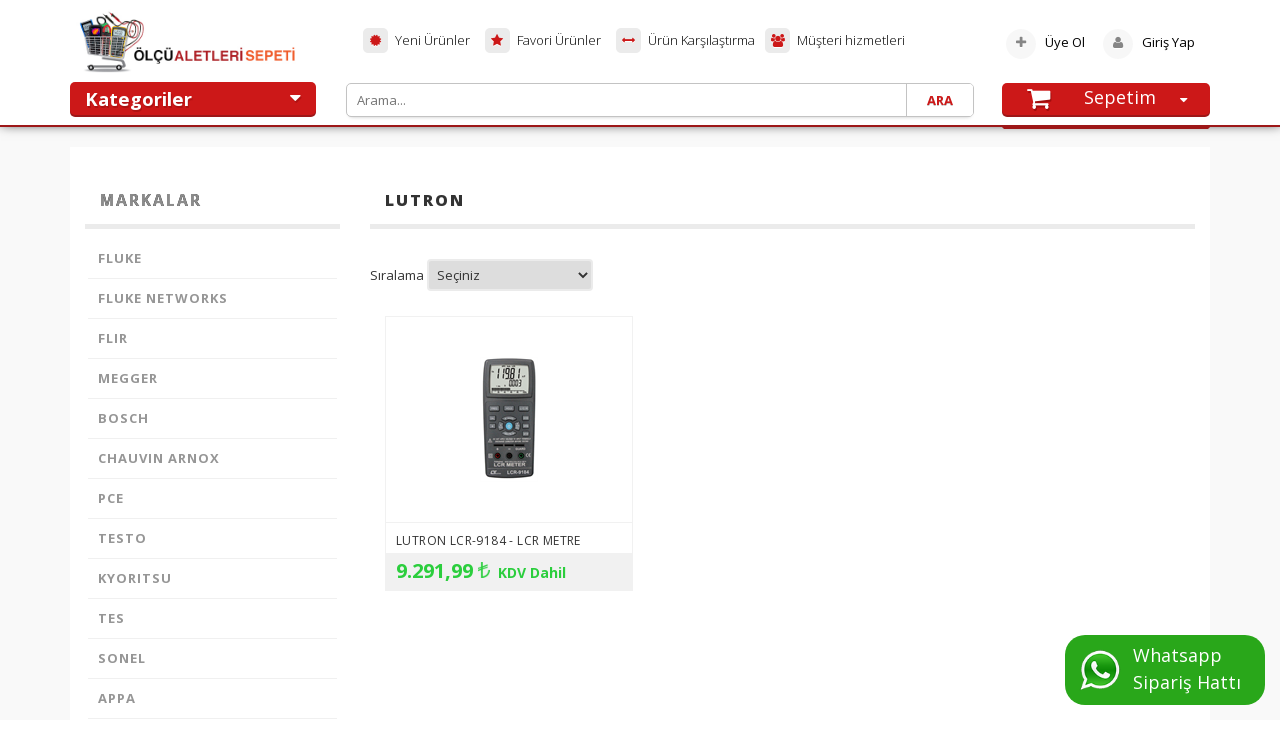

--- FILE ---
content_type: text/html; charset=utf-8
request_url: https://olcualetlerisepeti.com/marka/3023-lutron.aspx
body_size: 51504
content:

<!DOCTYPE html>
<html lang="tr">
<head id="ctl00_ctl00_Head1">
	<!-- Google tag (gtag.js) --> <script async src="https://www.googletagmanager.com/gtag/js?id=G-X4G1P9T5W8"></script> <script> window.dataLayer = window.dataLayer || []; function gtag(){dataLayer.push(arguments);} gtag('js', new Date()); gtag('config', 'G-X4G1P9T5W8'); </script>
  <meta http-equiv="Content-Type" content="text/html; charset=utf-8" /><title>
	Ölçü Aletleri Sepeti. LUTRON
</title><meta name="description" content="Ölçü Aletleri Sepeti" /><meta name="keywords" content="Ölçü Aletleri Sepeti" /><meta name="robots" content="INDEX,FOLLOW" /><meta name="facebook-domain-verification" content="b8j8msimysf1v8313o7in7zqwozcwe" />
	<!-- Facebook Pixel Code -->
	<script>
        !function (f, b, e, v, n, t, s) {
            if (f.fbq) return; n = f.fbq = function () {
                n.callMethod ?
                n.callMethod.apply(n, arguments) : n.queue.push(arguments)
            };
            if (!f._fbq) f._fbq = n; n.push = n; n.loaded = !0; n.version = '2.0';
            n.queue = []; t = b.createElement(e); t.async = !0;
            t.src = v; s = b.getElementsByTagName(e)[0];
            s.parentNode.insertBefore(t, s)
        }(window, document, 'script',
            'https://connect.facebook.net/en_US/fbevents.js');
        fbq('init', '810257729602391');
        fbq('track', 'PageView');
	</script>
	<noscript><img height="1" width="1" style="display:none"
	src="https://www.facebook.com/tr?id=810257729602391&ev=PageView&noscript=1"
	/></noscript>
	<!-- End Facebook Pixel Code -->
  
	
	 
		<!-- Google Tag Manager -->
<script>
(function () {
    const GTM_ID = 'GTM-T9D9CKN';
    const cacheKey = 'gtmScriptLoaded';

    // dataLayer her durumda garanti
    window.dataLayer = window.dataLayer || [];

    // Eğer daha önce yüklenmişse tekrar yükleme
    if (sessionStorage.getItem(cacheKey)) {
        console.log('GTM zaten yüklü, tekrar yüklenmedi:', GTM_ID);
        return;
    }

    console.log('GTM yükleniyor:', GTM_ID);

    // GTM start event
    window.dataLayer.push({
        'gtm.start': new Date().getTime(),
        event: 'gtm.js'
    });

    const firstScript = document.getElementsByTagName('script')[0];
    const gtmScript = document.createElement('script');

    gtmScript.async = true;
    gtmScript.src = 'https://www.googletagmanager.com/gtm.js?id=' + GTM_ID;

    gtmScript.onload = function () {
        console.log('GTM başarıyla yüklendi:', GTM_ID);
        sessionStorage.setItem(cacheKey, 'true');
    };

    gtmScript.onerror = function () {
        console.error('GTM yüklenemedi:', GTM_ID);
    };

    firstScript.parentNode.insertBefore(gtmScript, firstScript);
})();
</script>
<!-- End Google Tag Manager -->

	<!-- End Google Tag Manager -->
  <link rel="stylesheet" type="text/css" href="/Elements/skin/frontend/arw_sweet/default/css/widgets.css" media="all" /><link rel="stylesheet" type="text/css" href="/Elements/skin/frontend/arw_sweet/default/css/extra.css" media="all" /><link rel="stylesheet" type="text/css" href="/Elements/skin/frontend/arw_sweet/default/arw/brand/css/brand.css" media="all" /><link rel="stylesheet" type="text/css" href="/Elements/skin/frontend/arw_sweet/default/vendors/bootstrap/css/bootstrap.min.css" media="all" /><link rel="stylesheet" type="text/css" href="/js/bootstrap/css/bootstrap-s.min.css" media="all" /><link rel="stylesheet" type="text/css" href="/Elements/skin/frontend/arw_sweet/default/vendors/font-awesome/font-awesome.css" media="all" /><link rel="stylesheet" type="text/css" href="/Elements/skin/frontend/arw_sweet/default/vendors/elegantIcons/elegantIcons.min.css" media="all" /><link rel="stylesheet" type="text/css" href="/Elements/skin/frontend/arw_sweet/default/vendors/owl-carousel/assets/owl.carousel.css" media="all" /><link rel="stylesheet" type="text/css" href="/Elements/skin/frontend/arw_sweet/default/vendors/fancybox/css/jquery.fancybox.css" media="all" /><link rel="stylesheet" type="text/css" href="/Elements/skin/frontend/arw_sweet/default/css/hover-min.css" media="all" /><link rel="stylesheet" type="text/css" href="/Elements/skin/frontend/arw_sweet/default/css/arw-styles.css" media="all" /><link rel="stylesheet" type="text/css" href="/Elements/skin/frontend/arw_sweet/default/css/arw-custom-class.css" media="all" /><link rel="stylesheet" type="text/css" href="/Elements/skin/frontend/arw_sweet/default/css/arw-extension.css" media="all" /><link rel="stylesheet" type="text/css" href="/Elements/skin/frontend/arw_sweet/default/css/arw-responsive.css" media="all" /><link rel="stylesheet" type="text/css" href="/Elements/skin/frontend/arw_sweet/default/arw/sweet/css/_config/design_german.css" media="all" /><link rel="stylesheet" type="text/css" href="/Elements/skin/frontend/arw_sweet/default/css/cloudzoom.css" media="all" />

  <script type="text/javascript" src="/Elements/js/prototype/prototype.js"></script>
  <script type="text/javascript" src="/Elements/js/scriptaculous/slider.js"></script>
  <script type="text/javascript" src="/Elements/js/arw/arexworks/jquery/jquery-1.11.1.min.js"></script>
  <script type="text/javascript" src="/Elements/js/arw/arexworks/jquery/jquery.easing.1.3.js"></script>  
  <script type="text/javascript" src="/Elements/js/scriptaculous/cloudzoom.js"></script>
  <script type="text/javascript" src="/Elements/js/scriptaculous/cloudzoom.jquery.js"></script>  
  <script type="text/javascript" src="/Elements/skin/frontend/base/default/arw/megamenu/js/modernizr-2.6.2.min.js"></script>
  <script type="text/javascript" src="/Elements/skin/frontend/arw_sweet/default/vendors/bootstrap/js/bootstrap.min.js"></script>
  <script type="text/javascript" src="/js/bootstrap/js/bootstrap-s.min.js"></script>
  <script type="text/javascript" src="/Elements/skin/frontend/arw_sweet/default/vendors/owl-carousel/owl.carousel.js"></script>
  <script type="text/javascript" src="/Elements/skin/frontend/arw_sweet/default/vendors/fancybox/js/jquery.fancybox.js"></script>
  <script type="text/javascript" src="/Elements/skin/frontend/arw_sweet/default/js/theme.js"></script>
  <script type="text/javascript" src="/Elements/skin/frontend/arw_sweet/default/vendors/cloudzoom/js/cloud-zoom.1.0.3.js"></script>
  <script type="text/javascript" src="/Elements/skin/frontend/arw_sweet/default/vendors/cloudzoom/js/jquery.mousewheel-3.0.6.pack.js"></script>
  <script src="/Elements/skin/frontend/arw_sweet/default/js/jquery.modal.min.js"></script>
<link rel="stylesheet" href="/Elements/skin/frontend/arw_sweet/default/css/jquery.modal.min.css" />
  <!--[if lt IE 7]>
  <script type="text/javascript" src="/Elements/js/lib/ds-sleight.js"></script>
  <script type="text/javascript" src="/Elements/skin/frontend/base/default/js/ie6.js"></script>
  <![endif]-->
  <!--[if lt IE 9]>
  <script type="text/javascript" src="/Elements/skin/frontend/arw_sweet/default/js/html5shiv.min.js"></script>
  <script type="text/javascript" src="/Elements/skin/frontend/arw_sweet/default/js/html5shiv-printshiv.min.js"></script>
  <script type="text/javascript" src="/Elements/skin/frontend/arw_sweet/default/js/respond.min.js"></script>
  <![endif]-->

  <meta http-equiv="X-UA-Compatible" content="IE=edge" /><meta name="viewport" content="width=device-width, initial-scale=1" />
  <script type="text/javascript">
      var grid_equal_height = true;
  </script>
  <script type="text/javascript"> 
      CloudZoom.quickStart();


        </script>
  <link href="https://fonts.googleapis.com/css?family=Open+Sans:300,300i,400,400i,600,600i|Playfair+Display:400,400i,700,700i,900,900i&amp;subset=latin-ext" rel="stylesheet" />
	<!-- Global site tag (gtag.js) - Google Analytics -->
	<script async src="https://www.googletagmanager.com/gtag/js?id=UA-129266400-1"></script>
	<script>
        window.dataLayer = window.dataLayer || [];
        function gtag() { dataLayer.push(arguments); }
        gtag('js', new Date());

        gtag('config', 'UA-129266400-1');
	</script>

<link rel="icon" href="https://olcualetlerisepeti.com/favicon.ico" /><link rel="shortcut icon" href="https://olcualetlerisepeti.com/favicon.ico" /><link rel="icon" href="https://olcualetlerisepeti.com/favicon.ico" /><link rel="shortcut icon" href="https://olcualetlerisepeti.com/favicon.ico" /><link href="https://olcualetlerisepeti.com/newsrss.aspx?languageid=8" type="application/rss+xml" rel="alternate" title="Ölçü Aletleri Sepeti: News"></link><link href="https://olcualetlerisepeti.com/blogrss.aspx?languageid=8" type="application/rss+xml" rel="alternate" title="Ölçü Aletleri Sepeti: Blog"></link><link rel="canonical" href="https://olcualetlerisepeti.com/marka/3023-lutron.aspx" /><link href="https://olcualetlerisepeti.com/newsrss.aspx?languageid=8" type="application/rss+xml" rel="alternate" title="Ölçü Aletleri Sepeti: News"></link><link href="https://olcualetlerisepeti.com/blogrss.aspx?languageid=8" type="application/rss+xml" rel="alternate" title="Ölçü Aletleri Sepeti: Blog"></link><link rel="canonical" href="https://olcualetlerisepeti.com/marka/3023-lutron.aspx" />
<!-- Alora Bilisim Teknolojileri E-Ticaret Paketi - http://www.alora.web.tr -->
<!-- Copyright (c) 1997-2011 Alora -->

<!-- Alora Bilisim Teknolojileri E-Ticaret Paketi - http://www.alora.web.tr -->
<!-- Copyright (c) 1997-2011 Alora -->
</head>
<body id="ctl00_ctl00_bodyID" class=" cms-index-index cms-home sidebar-mobile-show body-stretched nav-prim">
  <form name="aspnetForm" method="post" action="./3023-lutron.aspx" id="aspnetForm">
<div>
<input type="hidden" name="__EVENTTARGET" id="__EVENTTARGET" value="" />
<input type="hidden" name="__EVENTARGUMENT" id="__EVENTARGUMENT" value="" />
<input type="hidden" name="__LASTFOCUS" id="__LASTFOCUS" value="" />
<input type="hidden" name="__VIEWSTATE" id="__VIEWSTATE" value="/[base64]/[base64]/jrjimRPpUxpEDpqLYzHWj2rU0Q==" />
</div>

<script type="text/javascript">
//<![CDATA[
var theForm = document.forms['aspnetForm'];
if (!theForm) {
    theForm = document.aspnetForm;
}
function __doPostBack(eventTarget, eventArgument) {
    if (!theForm.onsubmit || (theForm.onsubmit() != false)) {
        theForm.__EVENTTARGET.value = eventTarget;
        theForm.__EVENTARGUMENT.value = eventArgument;
        theForm.submit();
    }
}
//]]>
</script>


<script src="/WebResource.axd?d=SnFm4r-nmRmTsCCjf22yej6G_q1i_L66mYNZ8nncvcPcTGaxo378bLwGlQICtnZlDwPwSMdpwjz4mdzpDLruk1qgxT45V1H_ayZ7_MexYp81&amp;t=638883379099574018" type="text/javascript"></script>


<script type="text/javascript">
//<![CDATA[
var __cultureInfo = {"name":"tr-TR","numberFormat":{"CurrencyDecimalDigits":2,"CurrencyDecimalSeparator":",","IsReadOnly":false,"CurrencyGroupSizes":[3],"NumberGroupSizes":[3],"PercentGroupSizes":[3],"CurrencyGroupSeparator":".","CurrencySymbol":"₺","NaNSymbol":"NaN","CurrencyNegativePattern":1,"NumberNegativePattern":1,"PercentPositivePattern":2,"PercentNegativePattern":2,"NegativeInfinitySymbol":"-∞","NegativeSign":"-","NumberDecimalDigits":2,"NumberDecimalSeparator":",","NumberGroupSeparator":".","CurrencyPositivePattern":0,"PositiveInfinitySymbol":"∞","PositiveSign":"+","PercentDecimalDigits":2,"PercentDecimalSeparator":",","PercentGroupSeparator":".","PercentSymbol":"%","PerMilleSymbol":"‰","NativeDigits":["0","1","2","3","4","5","6","7","8","9"],"DigitSubstitution":1},"dateTimeFormat":{"AMDesignator":"ÖÖ","Calendar":{"MinSupportedDateTime":"\/Date(-62135596800000)\/","MaxSupportedDateTime":"\/Date(253402289999999)\/","AlgorithmType":1,"CalendarType":1,"Eras":[1],"TwoDigitYearMax":2049,"IsReadOnly":false},"DateSeparator":".","FirstDayOfWeek":1,"CalendarWeekRule":0,"FullDateTimePattern":"d MMMM yyyy dddd HH:mm:ss","LongDatePattern":"d MMMM yyyy dddd","LongTimePattern":"HH:mm:ss","MonthDayPattern":"d MMMM","PMDesignator":"ÖS","RFC1123Pattern":"ddd, dd MMM yyyy HH\u0027:\u0027mm\u0027:\u0027ss \u0027GMT\u0027","ShortDatePattern":"d.MM.yyyy","ShortTimePattern":"HH:mm","SortableDateTimePattern":"yyyy\u0027-\u0027MM\u0027-\u0027dd\u0027T\u0027HH\u0027:\u0027mm\u0027:\u0027ss","TimeSeparator":":","UniversalSortableDateTimePattern":"yyyy\u0027-\u0027MM\u0027-\u0027dd HH\u0027:\u0027mm\u0027:\u0027ss\u0027Z\u0027","YearMonthPattern":"MMMM yyyy","AbbreviatedDayNames":["Paz","Pzt","Sal","Çar","Per","Cum","Cmt"],"ShortestDayNames":["Pa","Pt","Sa","Ça","Pe","Cu","Ct"],"DayNames":["Pazar","Pazartesi","Salı","Çarşamba","Perşembe","Cuma","Cumartesi"],"AbbreviatedMonthNames":["Oca","Şub","Mar","Nis","May","Haz","Tem","Ağu","Eyl","Eki","Kas","Ara",""],"MonthNames":["Ocak","Şubat","Mart","Nisan","Mayıs","Haziran","Temmuz","Ağustos","Eylül","Ekim","Kasım","Aralık",""],"IsReadOnly":false,"NativeCalendarName":"Miladi Takvim","AbbreviatedMonthGenitiveNames":["Oca","Şub","Mar","Nis","May","Haz","Tem","Ağu","Eyl","Eki","Kas","Ara",""],"MonthGenitiveNames":["Ocak","Şubat","Mart","Nisan","Mayıs","Haziran","Temmuz","Ağustos","Eylül","Ekim","Kasım","Aralık",""]},"eras":[1,"MS",null,0]};//]]>
</script>

<script src="/ScriptResource.axd?d=DJaD-mUurZRzkeXiCGl2oRnuQqkReIaSUJLfUFOXtNIY_86Cvaz9o1FVqXY6CF-rM8DzzQpBqopgw2JOla4oH_nKaDkDL_RSvYgp27OwDGBM7WVLBxZ7f0xufo1kALQ30&amp;t=23c9c237" type="text/javascript"></script>
<script src="/ScriptResource.axd?d=y5Ccj0jQFJGp6925KdEP5PNEs9Lz5giBK4k0vmhR8osCJNubD6qZpZDhJHCI5VyXmuVHZXvCnWMQhOKL53MUxtNAk7pp4CBCconWAFz01lNSFGuXsWfwjaq69Won6EvhI2T6YokwLZAeeCClOFb-Ow2&amp;t=23c9c237" type="text/javascript"></script>
<script src="/ScriptResource.axd?d=XIGENReingLQhLz8vh7aeEmY1zjwMszIHRVtlVFAbF4soSGsNCL4Uj134FLVjx8j2cjd_puDPPjmUueGq8r-GRj1NrIvVaJxarBEyHsMQ2eiNRl22cuurwCDVyTlVscu0&amp;t=23c9c237" type="text/javascript"></script>
<script src="/ScriptResource.axd?d=6tyiXD_kFZdEQ2gdMmZ0IeTVM5HI_DuBRatmNZnTgGb-EElPJ8scuFV-hbrxRQqx9726oLv8BGVIzTy4PSIqh7WclKoo1YXzBRvHKfSC5X2PhkHeB-gXmUvU8CZhvTRE2vWbuYGGHqRYs6etItp8kA2&amp;t=23c9c237" type="text/javascript"></script>
<script src="/ScriptResource.axd?d=SQklZYgquuei7DlMKEVXRUwDVYrDze0yN9UrQHRNK3uanIG_M0k1jrcGOYFLkAS1gUvHb0Z2Y55NEHE43z4Z3eY9nai9hlB64Zrpr_mbjJW4S6kpYuT5PbpsOPf1tUq-TisDZC3NIT_y4rBeh-vmeA2&amp;t=23c9c237" type="text/javascript"></script>
<script src="/ScriptResource.axd?d=cHqkDX0D1kmxbnMz4fz2IDbgjr3tA2wDBSrjfkkjUr_X57Mt76sLdslAFAvXP0XMnf4FDjLIWmY7gRFP0SNFqNMwq5kI56Q2-fxPzj_jhJeZ138qEFhHMfKknYsSEcmalO7t8EeXAlD47NmMGTYxwg2&amp;t=23c9c237" type="text/javascript"></script>
<script src="/ScriptResource.axd?d=xIt8smHNd-84FknveX_mlYjy2gFclZDEc7ImwXqIW0tNGl_I5fKVQDQhoTCik1JWKdKdn8s9kKMeFgu65642qGsCImSrG6f-B--oxlOxSBI3tagyC7bj2A8DgkF0etS_UEqEuwsVpTDfZEiOY_UgfA2&amp;t=23c9c237" type="text/javascript"></script>
<script src="/ScriptResource.axd?d=Mo79uulX36LWTi8-4QSKu7wIaEYLNtnaNZPSnBZ8ZRoTE_UXqD0MANvJxhpOyI_yToVIEfnPPHEkbJDVe2TbZqJc3afMksvuEFcISvP5_Qbd-a1OHdhLNh7ErAmwFphmHwtvcFies_XJF55wfqLyLg2&amp;t=23c9c237" type="text/javascript"></script>
<script src="/ScriptResource.axd?d=liFA23mx4vUtQwLbnIF5BpTTYyRHRbWLXwx7s_H9ILKRLLlN_tfwO9SuG2MZvlD0xYgjEOrdAHelQVneF0ioRSd0fdCkArSa20bccwsdPbBKabhSUzPkiKxvqjeWW3wDhDEq4naOtTAhg4GTTSoIr7Jh3CaXql6VyUT7V4Pay401&amp;t=23c9c237" type="text/javascript"></script>
<div>

	<input type="hidden" name="__VIEWSTATEGENERATOR" id="__VIEWSTATEGENERATOR" value="C1084C96" />
	<input type="hidden" name="__SCROLLPOSITIONX" id="__SCROLLPOSITIONX" value="0" />
	<input type="hidden" name="__SCROLLPOSITIONY" id="__SCROLLPOSITIONY" value="0" />
	<input type="hidden" name="__EVENTVALIDATION" id="__EVENTVALIDATION" value="/wEdABRpZa7HBvskx+k+Z+S0HoHtZZhp3e2jnb51GUAeGOgaOgC2Z5IgF/qQRQ9HyRy/DPQP8BSwlc2iAuJ1WwM63gr1EYm/pQXp08jxbZTPyzgVSaiDeQI7vUKZMl0a6fcfTNvrSA9n98B5DRJZMnPp0K/uwMLxD+Ievve/MDW/mC3iZdbg+6/[base64]/R6BP3Qa7PAWbaMfyxWa8a8bHYH6yA5l52zx6GXYVOzlaVehpyBES/npDgEvLFvYGjWrbcki3TGVxCsY8Lvd8Fk4" />
</div>
	<!-- Google Tag Manager (noscript) -->
	<noscript><iframe src="https://www.googletagmanager.com/ns.html?id=GTM-T9D9CKN"
	height="0" width="0" style="display:none;visibility:hidden"></iframe></noscript>
	<!-- End Google Tag Manager (noscript) -->
      <div class="arw-mobile-menu">
          <div class="arw-mobile-menu-header">
              <span class="arw-mobile-menu-title">
                  <i class="fa fa-bars"></i><span>Menu</span>
              </span>
              <span class="arw-close-canvas"><i class="fa fa-close"></i></span>
          </div>
          <div class="sidebar-menu">
              <ul id="arw_accordionmenu" class="nav-accordion nav-mobile-accordion">
                  <li><a href="default.htm"><span>Home</span></a></li>
                  
                  <li class="level0 nav-1 level-top first minactive">	<a href='/kategori/2334-test-ve-olcu-aletleri.aspx' class="level-top">		<i class="fa fa-area-chart"></i>        <span>TEST VE ÖLÇÜ ALETLERİ</span>	</a></li><li class="level0 nav-1 level-top first minactive">	<a href='/kategori/325-kampanyalar.aspx' class="level-top">		<i class="fa fa-thumbs-o-up"></i>        <span>KAMPANYALAR</span>	</a></li><li class="level0 nav-1 level-top first minactive">	<a href='/kategori/6403-hakkimizda.aspx' class="level-top">		<i class="fa fa-users"></i>        <span>HAKKIMIZDA</span>	</a></li><li class="level0 nav-1 level-top first minactive">	<a href='/kategori/6404-hizmetlerimiz.aspx' class="level-top">		<i class="fa fa-cogs"></i>        <span>HİZMETLERİMİZ</span>	</a></li><li class="level0 nav-1 level-top first minactive">	<a href='/kategori/34435-yorumlar.aspx' class="level-top">		<i class="fa fa-commenting-o" aria-hidden="true"></i>        <span>YORUMLAR</span>	</a></li><li class="level0 nav-1 level-top first minactive">	<a href='/kategori/42481-temsilcilikler.aspx' class="level-top">		<i class="fa fa-globe"></i>        <span>TEMSİLCİLİKLER</span>	</a></li>        
              </ul>
              <script type="text/javascript">
                  //jQuery(document).ready(function () {
                  //    jQuery("#arw_accordionmenu").arwAccordionMenu({
                  //        accordion: true,
                  //        speed: 400,
                  //        closedSign: 'collapse',
                  //        openedSign: 'expand',
                  //        mouseType: 0,
                  //        easing: 'easeInOutQuad'
                  //    });
                  //});
              </script>
          </div>
      </div>
      <div class="site-overlay"></div>
        <div class="wrapper">
          <noscript>
            <div class="global-site-notice noscript">
              <div class="notice-inner">
                <p>
                  <strong>JavaScript seems to be disabled in your browser.</strong><br />
                  You must have JavaScript enabled in your browser to utilize the functionality of this website.                
                </p>
              </div>
            </div>
          </noscript>
          <div class="page">
            <header class="header-container" >
              <div id="header">
                <div class="container">
                  <div class="row">
                    
<script type="text/javascript">
	
// Smooth scroll for in page links - https://wibblystuff.blogspot.in/2014/04/in-page-smooth-scroll-using-css3.html
// Improvements from - https://codepen.io/kayhadrin/pen/KbalA

$(function() {
	var $window = $(window), $document = $(document),
		transitionSupported = typeof document.body.style.transitionProperty === "string", // detect CSS transition support
		scrollTime = 1; // scroll time in seconds

	$(document).on("click", "a[href*=#]:not([href=#])", function(e) {
		var target, avail, scroll, deltaScroll;
    
		if (location.pathname.replace(/^\//, "") == this.pathname.replace(/^\//, "") && location.hostname == this.hostname) {
			target = $(this.hash);
			target = target.length ? target : $("[id=" + this.hash.slice(1) + "]");

			if (target.length) {
				avail = $document.height() - $window.height();

				if (avail > 0) {
					scroll = target.offset().top;
          
					if (scroll > avail) {
						scroll = avail;
					}
				} else {
					scroll = 0;
				}

				deltaScroll = $window.scrollTop() - scroll;

				// if we don't have to scroll because we're already at the right scrolling level,
				if (!deltaScroll) {
					return; // do nothing
				}

				e.preventDefault();
				
				if (transitionSupported) {
					$("html").css({
						"margin-top": deltaScroll + "px",
						"transition": scrollTime + "s ease-in-out"
					}).data("transitioning", scroll);
				} else {
					$("html, body").stop(true, true) // stop potential other jQuery animation (assuming we're the only one doing it)
					.animate({
						scrollTop: scroll + "px"
					}, scrollTime * 1000);
					
					return;
				}
			}
		}
	});

	if (transitionSupported) {
		$("html").on("transitionend webkitTransitionEnd msTransitionEnd oTransitionEnd", function(e) {
			var $this = $(this),
				scroll = $this.data("transitioning");
			
			if (e.target === e.currentTarget && scroll) {
				$this.removeAttr("style").removeData("transitioning");
				
				$("html, body").scrollTop(scroll);
			}
		});
	}
});
</script>
<div class="header-logo col-xs-3 col-sm-4 col-md-3">
	<h1 class="logo">
		<strong class="no-display">Logo</strong>
		<a href="/" class="logo">
			<img src="/images/logo.png"/>
		</a>
		<button type="button" class="navbar-toggle category-title" data-toggle="collapse" data-target="#bs-example-navbar-collapse-1"> 
			<span class="sr-only">Toggle navigation</span> 
			<span class="icon-bar"></span> 
			<span class="icon-bar"></span> 
			<span class="icon-bar"></span> 
		</button>
	</h1>
	<h3 class="category-title">Kategoriler <i class="fa fa-sort-desc"></i></h3>
</div>
<div class="header-link col-xs-6 col-sm-4 col-md-5">
		<div class="extra-categors">
			<span class="one-ex"><a href="/recentlyaddedproducts.aspx"><i class="fa fa-certificate"></i> Yeni Ürünler</a></span>
			<span class="four-ex"><a href="#footer"><i class="fa fa-users"></i> Müşteri hizmetleri</a></span>
			<span class="two-ex"><a href="/recentlyviewedproducts.aspx"><i class="fa fa-star"></i> Favori Ürünler</a></span>
			<span class="three-ex"><a href="/compareproducts.aspx"><i class="fa fa-arrows-h"></i> Ürün Karşılaştırma</a></span>
		</div>
    	<div class="arw-toggle-container">
	      <script type="text/javascript">
//<![CDATA[
Sys.WebForms.PageRequestManager._initialize('ctl00$ctl00$ctrlHeader$ctrlSearchBox$sm1', 'aspnetForm', [], [], [], 90, 'ctl00$ctl00');
//]]>
</script>

        <input type="submit" name="ctl00$ctl00$ctrlHeader$ctrlSearchBox$btnSearch" value="Ara" onclick="GetCode();return false;" id="ctl00_ctl00_ctrlHeader_ctrlSearchBox_btnSearch" class="submit-header" />
        <input name="ctl00$ctl00$ctrlHeader$ctrlSearchBox$txtSearchTerms" type="text" id="txtSearchTerms" class="input-text" autocomplete="off" Placeholder="Arama..." onclick="this.value=&#39;&#39;;" onfocus="if(this.value==&#39;Mağazada Ara&#39;)this.value=&#39;&#39;" onkeydown="if(event.which || event.keyCode){if ((event.which == 13) || (event.keyCode == 13)) {document.getElementById(&#39;ctl00_ctl00_ctrlHeader_ctrlSearchBox_btnSearch&#39;).click();return false;}} else {return true}; " />
         

         <script type="text/javascript">
             
			 function EnableDisable() {
                 var hfield = $get('txtSearchTerms');
                 if (hfield.value.toLowerCase() !== "ara..." && hfield.value !== "" ) {
                    return true;
                 }
                 else
                 {
				    return false;
                 }
             }

             function GetCode(source, eventArgs) {
			 
                 var hfield = document.getElementById('txtSearchTerms').value;
                 hfield = hfield.replace("+", "plusx");
                 window.open("../search.aspx?searchterms=" + hfield, "_self", false);
             }
			 
			  function GetCode2(source, eventArgs) {

                      var hfield = $get('txtSearchTerms');
                      if (hfield.value !== "") {
                          var HdnKey = eventArgs.get_value();
                         
                          window.open(HdnKey, "_self", false);
                      }
             }

             
			 
        </script>
        <input type="hidden" name="ctl00$ctl00$ctrlHeader$ctrlSearchBox$hiddenProductId" id="hiddenProductId" />
               

        
		</div>
		<!--<a href="javascript:void(0)" class="head-doviz" style="display:none;"> 
	      <span>
	          <i class="fa fa-caret-down"></i> Currency
	      </span>
	      <ul class="dropdown-lang">
	          <li><i class="fa fa-usd"></i><input type="submit" name="ctl00$ctl00$ctrlHeader$ctl00" value="Dolar" /></li>
	          <li><i class="fa fa-eur"></i><input type="submit" name="ctl00$ctl00$ctrlHeader$ctl01" value="Euro" /></li>
	          <li><i class="fa fa-gbp"></i></li>
	      </ul>
	  </a>-->
		
</div>
<div class="header-quick-access col-xs-3 col-sm-4 col-md-4">
	<div class="arw-toggle-container">
	  <div class="head-left-b">
			
		        	<a href="/register.aspx" class="ico-register">
		            <i class="fa fa-plus"></i> Üye Ol
		           </a>
		        	<a href="/login.aspx" class="ico-login">
		            <i class="fa fa-user"></i> Giriş Yap
		          </a>
			    
			<span id="ctl00_ctl00_ctrlHeader_spanBonusId" class="bonusPuan" style="display:none"><b>Bonus Puan:</b> 0 TL</span>
            <div class="clearfix">	</div>
    <div id="ctl00_ctl00_ctrlHeader_headerminicart" class="header-mini-cart">
    	<i class="fa fa-shopping-cart"></i>
      
<div class="block block-shoppingcart">
    <div class="title">
        Sepetim <i class="fa fa-sort-desc"></i>
    </div>
    <div class="clear">
    </div>
    
    <a href="/shoppingcart.aspx">
    <span class="listbox">
        Alışveriş sepetinize henüz ürün eklememişsiniz.
        
        
        <li class="separator">Sepete Git </li>
    </span>
        </a>

</div>

		</div>
</div>
				<!---->






<!--  <div class="search-n-selectors">
<div class="header-selectors-wrapper">
<div class="header-currencyselector">

<select name="ctl00$ctl00$ctrlHeader$customerCurrency" onchange="javascript:setTimeout(&#39;__doPostBack(\&#39;ctl00$ctl00$ctrlHeader$customerCurrency\&#39;,\&#39;\&#39;)&#39;, 0)" id="customerCurrency">
	<option selected="selected" value="TRY">TL</option>
	<option value="USD">USD</option>

</select>

<script type="text/javascript">
    $(document).ready(function () {
//                            var options = {
//                                styleClass: "new_select",
//                                jScrollPane: 1
//                            }
       // $("#customerCurrency").styleSelect(options);
    });
</script>     
</div>
</div>
</div> -->

                  </div>
                </div>
              </div>
            </header>
      <div class="clearfix"></div>
          <div id="ctl00_ctl00_divcontainer" class="container bg-white"> 
            <script type="text/javascript">    function IsDefaultPage() {        if (window.location.pathname == "/")            return false;        else            return true;    }    var k = '0';    var c = '0';        if (k == "1") {        if (window.location.pathname == '/') {        '';            setTimeout(function () {                    window.location.href = "#2";            }, 2000);         }    }    if (c == "1") {        if (window.location.pathname == '/') {        '';            setTimeout(function () {                window.location.href = "#1";            }, 2000);        }    }</script><nav class="nav-primary-container">    <div class="inner-nav">         <div class="nav-container">            <ul id="arw_nav" class="megamenu">                <li class="level0 nav-1 level-top first"  >                    <a href="/" class="level-top"><span>Anasayfa</span></a>                </li>                                <li class="level0 nav-1 level-top first minactive">	<a href='/kategori/2334-test-ve-olcu-aletleri.aspx' class="level-top">		<i class="fa fa-area-chart"></i>        <span>TEST VE ÖLÇÜ ALETLERİ</span>	</a></li><li class="level0 nav-1 level-top first minactive">	<a href='/kategori/325-kampanyalar.aspx' class="level-top">		<i class="fa fa-thumbs-o-up"></i>        <span>KAMPANYALAR</span>	</a></li><li class="level0 nav-1 level-top first minactive">	<a href='/kategori/6403-hakkimizda.aspx' class="level-top">		<i class="fa fa-users"></i>        <span>HAKKIMIZDA</span>	</a></li><li class="level0 nav-1 level-top first minactive">	<a href='/kategori/6404-hizmetlerimiz.aspx' class="level-top">		<i class="fa fa-cogs"></i>        <span>HİZMETLERİMİZ</span>	</a></li><li class="level0 nav-1 level-top first minactive">	<a href='/kategori/34435-yorumlar.aspx' class="level-top">		<i class="fa fa-commenting-o" aria-hidden="true"></i>        <span>YORUMLAR</span>	</a></li><li class="level0 nav-1 level-top first minactive">	<a href='/kategori/42481-temsilcilikler.aspx' class="level-top">		<i class="fa fa-globe"></i>        <span>TEMSİLCİLİKLER</span>	</a></li>                                <li class='level0 nav-1 level-top first minactive'>                    <a href="/manufacturers.aspx" class="level-top"><i class="fa fa-code-fork"></i><span>Markalar</span></a>                </li>                <li class='level0 nav-1 level-top first minactive'>                    <a href="/iletisim.aspx" class="level-top"><i class="fa fa-at"></i><span>İletişim</span></a>                </li>				<li class="customerBlock">					Ölçüaletlerisepeti.com alışveriş sitesi <b>T.C. TİCARET BAKANLIĞI ETBİS</b> sistemine kayıtlıdır.				</li>				<li class="customerBlock">					<b>PayTR</b> internet alışverişlerinizde kredi kartı güvenliğini sağlamaktadır.				</li>                <script type="text/javascript">                    jQuery(function(){                        jQuery(".megamenu").megamenu({                            'animation':'show',                            'mm_timeout': 0                        });                    });                </script>            </ul>        </div>    </div></nav> 
            
<script type="text/javascript">   

</script>
    <!--<img src=''>-->
    <div class="main-container col2-left-layout">
        <div class="arw_breadcrumbs">
            <div class="container row">
                <div class="breadcrumbs">
                    <!--
                    <ul>
                        <li class="home">
                            <a href="/" title="Go to Home Page">Home</a>
                            <span>/ </span>
                        </li>
                        <li class="category9">
                            <strong>Category</strong>
                        </li>
                    </ul>
                    -->
                    <ul>
                    <li class="home">
                    <a href='https://olcualetlerisepeti.com/'>Başa Dön</a><span> / </span>
                    </li>
                    
                    <li><a id="ctl00_ctl00_cph1_hlProduct"></a></li>
                    </ul>


                </div>
            </div>
        </div>
        <div class="main">
            <div class="container row">
                <div>
                    <div class="col-main col-xs-12 col-sm-12 col-md-9 col-md-push-3">
                        
    

<script>
    jQuery(document).ready(function ($) {
        setTimeout(function () {
            jQuery('.products-grid #ctl00_ctl00_cph1_cph1_ctl00_divProducts .item-box').wrap('<li class="arw-col item" style="height: 474px;margin-bottom: 30px;"></li>')
        }, 500);
    });
</script>

<div class="category-page">
    <div class="page-title">
        <h1>LUTRON</h1>
    </div>
    <div class="clear">
    </div>
    <div class="manufacturer-description">
        
    </div>
    <div class="clear">
    </div>
    
    <div class="clear">
    </div>
    <div id="ctl00_ctl00_cph1_cph1_ctl00_pnlSorting" class="product-sorting">
	
        Sıralama
        <select name="ctl00$ctl00$cph1$cph1$ctl00$ddlSorting" onchange="javascript:setTimeout(&#39;__doPostBack(\&#39;ctl00$ctl00$cph1$cph1$ctl00$ddlSorting\&#39;,\&#39;\&#39;)&#39;, 0)" id="ctl00_ctl00_cph1_cph1_ctl00_ddlSorting">
		<option selected="selected" value="0">Se&#231;iniz</option>
		<option value="5">Alfabetik Sıralama A-Z</option>
		<option value="6">Alfabetik Sıralama Z-A</option>
		<option value="10">En D&#252;ş&#252;k Fiyat</option>
		<option value="11">Y&#252;ksek Fiyat</option>
		<option value="16">&#199;ok Satanlar</option>
		<option value="17">Derecelendirme</option>
		<option value="15">&#199;ok Ziyaret Edilenler</option>

	</select>
    
</div>
    <div class="clear">
    </div>
    
    <div class="clear">
    </div>
   
   <div class="products-grid arw-3-col arw-row">
        <div class="item-grid">
                <div class="home-x rcent">
            <div class="arw_tab_slider">
                <div id="tab_1_featured_product_tab_contents">

                    <div id="product-list-1985505180" class="products-slide products-grid">
            <div id="ctl00_ctl00_cph1_cph1_ctl00_divProducts">
                <span id="dlProducts" class="dlProducts"><span class="item-box">
                        
<div>  
    
	
    <div class="inner-item">
        <div class="outer-image">
            <a id="hlImageLink" title="Detayları göster Lutron LCR-9184 - LCR Metre " href="https://olcualetlerisepeti.com/urun/113532-lutron-lcr-9184-lcr-metre.aspx"><img title="Detayları göster Lutron LCR-9184 - LCR Metre " src="/images/thumbs/0146263_125.png" alt="Resim Lutron LCR-9184 - LCR Metre" style="border-width:0px;" /></a>
           
        </div>
    </div>
	<div class="product-fulldescriptions">
		
	
		
			
			 19,999/1,999 counts LCD çift ekran
			
		
		
			
			 AutoLCR akıllı kontrol ve ölçümleme
			
		
		
			
			 Seçilebilir Seri/Paralel Modlar
			
		
		
			
			 D/Q/θ /ES ...
	</div>
    <div class="product-info">
        <h2 class="product-name">
            <a id="hlProduct" href="https://olcualetlerisepeti.com/urun/113532-lutron-lcr-9184-lcr-metre.aspx">Lutron LCR-9184 - LCR Metre</a>
        </h2>
		<div class="price-box">
            

<span class="price actual-price" style="float:left;"><span id="lblPrice" class="productPrice">9.291,99</span></span>
<span class="price old-price"></span>
			<div class="kdv categoryKdv">KDV Dahil</div>
        </div>
        <div class="ratings">
             
            <!--
            <div class="rating-box">
                <div class="rating" style="width:0%"></div>
            </div>
            -->
        </div>
        <div class="buttons-ez">
            <input type="submit" name="ctl00$ctl00$cph1$cph1$ctl00$dlProducts$ctl00$ctrlProductBox$btnProductDetails" value="Detaylar" id="btnProductDetails" class="button-2 add-to-compare-list-button" />
            <input type="submit" name="ctl00$ctl00$cph1$cph1$ctl00$dlProducts$ctl00$ctrlProductBox$btnAddToCart" value="Sepete Ekle" id="btnAddToCart" class="button-2 product-box-add-to-cart-button" />
        </div>
        <!--Lutron LCR-9184 ile bobin, kapasite ve direnç ölçümü yapabilirsiniz.-->
        
    </div>
</div>
                        
                    </span></span>
                <div id="ctl00_ctl00_cph1_cph1_ctl00_divResultID">
                
                </div>
            </div>
        </div>
        </div>
        </div>
        </div>
        </div>
    </div>

    <div class="clear">
    </div>
    <div class="product-pager">
        <div></div>
    </div>
</div>


                    </div>
                    <div class="col-left sidebar col-xs-12 col-sm-12 col-md-3 col-md-pull-9">
                        
                            <div class="sidebar-content">   
                                
                                
<div class="block block-nav hide-below-768">
<div class="block-title">
    <strong><span>
        Markalar</span></strong>
</div>
<div class="block-content">
    <ul class="nav-accordion nav-categories" style="">
        
                <li>
                    <a id="ctl00_ctl00_cph1_cph2_ctrlMainManufacterNavigationNew_rptrManufacturers_ctl00_hlManufacturer" class="inactive" href="https://olcualetlerisepeti.com/marka/6-fluke.aspx">FLUKE</a>
                    </a> </li>
            
                <li>
                    <a id="ctl00_ctl00_cph1_cph2_ctrlMainManufacterNavigationNew_rptrManufacturers_ctl01_hlManufacturer" class="inactive" href="https://olcualetlerisepeti.com/marka/9-fluke-networks.aspx">FLUKE NETWORKS</a>
                    </a> </li>
            
                <li>
                    <a id="ctl00_ctl00_cph1_cph2_ctrlMainManufacterNavigationNew_rptrManufacturers_ctl02_hlManufacturer" class="inactive" href="https://olcualetlerisepeti.com/marka/21-flir.aspx">FLIR</a>
                    </a> </li>
            
                <li>
                    <a id="ctl00_ctl00_cph1_cph2_ctrlMainManufacterNavigationNew_rptrManufacturers_ctl03_hlManufacturer" class="inactive" href="https://olcualetlerisepeti.com/marka/20-megger.aspx">MEGGER</a>
                    </a> </li>
            
                <li>
                    <a id="ctl00_ctl00_cph1_cph2_ctrlMainManufacterNavigationNew_rptrManufacturers_ctl04_hlManufacturer" class="inactive" href="https://olcualetlerisepeti.com/marka/3028-bosch.aspx">BOSCH</a>
                    </a> </li>
            
                <li>
                    <a id="ctl00_ctl00_cph1_cph2_ctrlMainManufacterNavigationNew_rptrManufacturers_ctl05_hlManufacturer" class="inactive" href="https://olcualetlerisepeti.com/marka/3026-chauvin-arnox.aspx">CHAUVIN ARNOX</a>
                    </a> </li>
            
                <li>
                    <a id="ctl00_ctl00_cph1_cph2_ctrlMainManufacterNavigationNew_rptrManufacturers_ctl06_hlManufacturer" class="inactive" href="https://olcualetlerisepeti.com/marka/3027-pce.aspx">PCE </a>
                    </a> </li>
            
                <li>
                    <a id="ctl00_ctl00_cph1_cph2_ctrlMainManufacterNavigationNew_rptrManufacturers_ctl07_hlManufacturer" class="inactive" href="https://olcualetlerisepeti.com/marka/2024-testo.aspx">TESTO</a>
                    </a> </li>
            
                <li>
                    <a id="ctl00_ctl00_cph1_cph2_ctrlMainManufacterNavigationNew_rptrManufacturers_ctl08_hlManufacturer" class="inactive" href="https://olcualetlerisepeti.com/marka/17-kyoritsu.aspx">KYORITSU</a>
                    </a> </li>
            
                <li>
                    <a id="ctl00_ctl00_cph1_cph2_ctrlMainManufacterNavigationNew_rptrManufacturers_ctl09_hlManufacturer" class="inactive" href="https://olcualetlerisepeti.com/marka/15-tes.aspx">TES</a>
                    </a> </li>
            
                <li>
                    <a id="ctl00_ctl00_cph1_cph2_ctrlMainManufacterNavigationNew_rptrManufacturers_ctl10_hlManufacturer" class="inactive" href="https://olcualetlerisepeti.com/marka/19-sonel.aspx">SONEL</a>
                    </a> </li>
            
                <li>
                    <a id="ctl00_ctl00_cph1_cph2_ctrlMainManufacterNavigationNew_rptrManufacturers_ctl11_hlManufacturer" class="inactive" href="https://olcualetlerisepeti.com/marka/18-appa.aspx">APPA</a>
                    </a> </li>
            
                <li>
                    <a id="ctl00_ctl00_cph1_cph2_ctrlMainManufacterNavigationNew_rptrManufacturers_ctl12_hlManufacturer" class="inactive" href="https://olcualetlerisepeti.com/marka/10-uni-t.aspx">UNI-T</a>
                    </a> </li>
            
                <li>
                    <a id="ctl00_ctl00_cph1_cph2_ctrlMainManufacterNavigationNew_rptrManufacturers_ctl13_hlManufacturer" class="inactive" href="https://olcualetlerisepeti.com/marka/14-cem.aspx">CEM</a>
                    </a> </li>
            
                <li>
                    <a id="ctl00_ctl00_cph1_cph2_ctrlMainManufacterNavigationNew_rptrManufacturers_ctl14_hlManufacturer" class="inactive" href="https://olcualetlerisepeti.com/marka/2023-hioki.aspx">HIOKI</a>
                    </a> </li>
            
                <li>
                    <a id="ctl00_ctl00_cph1_cph2_ctrlMainManufacterNavigationNew_rptrManufacturers_ctl15_hlManufacturer" class="inactive" href="https://olcualetlerisepeti.com/marka/2022-metrel.aspx">METREL</a>
                    </a> </li>
            
                <li>
                    <a id="ctl00_ctl00_cph1_cph2_ctrlMainManufacterNavigationNew_rptrManufacturers_ctl16_hlManufacturer" class="inactive" href="https://olcualetlerisepeti.com/marka/3021-ht-italia.aspx">HT ITALIA</a>
                    </a> </li>
            
                <li>
                    <a id="ctl00_ctl00_cph1_cph2_ctrlMainManufacterNavigationNew_rptrManufacturers_ctl17_hlManufacturer" class="inactive" href="https://olcualetlerisepeti.com/marka/3022-brymen.aspx">BRYMEN</a>
                    </a> </li>
            
                <li>
                    <a id="ctl00_ctl00_cph1_cph2_ctrlMainManufacterNavigationNew_rptrManufacturers_ctl18_hlManufacturer" class="active" href="https://olcualetlerisepeti.com/marka/3023-lutron.aspx">LUTRON</a>
                    </a> </li>
            
                <li>
                    <a id="ctl00_ctl00_cph1_cph2_ctrlMainManufacterNavigationNew_rptrManufacturers_ctl19_hlManufacturer" class="inactive" href="https://olcualetlerisepeti.com/marka/3024-extech.aspx">EXTECH</a>
                    </a> </li>
            
                <li>
                    <a id="ctl00_ctl00_cph1_cph2_ctrlMainManufacterNavigationNew_rptrManufacturers_ctl20_hlManufacturer" class="inactive" href="https://olcualetlerisepeti.com/marka/3025-aa-tech.aspx">AA-TECH</a>
                    </a> </li>
            
    </ul>
</div>
</div>

                                
                            </div>
                        
                    </div>
                </div>
            </div>
        </div>
    </div>

            

 <footer class="footer-container" id="footer">
    <div class="footer-row-1">
        <div class="container row">
			<div>
				<div class="col-xs-12 col-sm-3 col-md-3">
					<div class="widget widget-static-block">
						<div class="block block-logo">
							<div class="block-title">
								<strong><span>Hakkımızda</span></strong>
							</div>
							<p><strong>Misyonumuz</strong><br/>
								Kalite anlayışımız ise temel standartlarda belirlenmiş olan proje sunumunu en iyi işçilik, müşteri memnuniyeti ve söz verilen süre içinde yetiştirmektir. <br/>
								<strong>Vizyonumuz</strong><br/>
								Yapmış olduğumuz işlerde müşteri memnuniyeti ve arzusunu yüksek kaliteyle birleştirmek hizmet anlayışımızın temelini oluşturmaktadır
							</p>
						</div>
					</div>
				</div>
				<div class="col-xs-12 col-sm-3 col-md-3">
					<div class="widget widget-static-block">
						<div class="block block-custom-link arw_sweet_block_footer_information">
							<div class="block-title">
								<strong><span>Müşteri Hizmetleri</span></strong>
							</div>
							<ul>
								<li><a href="/sayfa/28-kullanim-kosullari.aspx"><i class="fa fa-angle-double-right"></i> Kullanım Koşulları</a></li>
								<li><a href="/sayfa/29-gizlilik-kosullari.aspx"><i class="fa fa-angle-double-right"></i> Gizlilik Politikası</a></li>
								<li><a href="/recentlyaddedproducts.aspx"><i class="fa fa-angle-double-right"></i> Yeni Ürünler</a></li>
								<li><a href="/recentlyviewedproducts.aspx"><i class="fa fa-angle-double-right"></i> En Son Görüntülenenler</a></li>
								<li><a href="/compareproducts.aspx"><i class="fa fa-angle-double-right"></i> Ürün Karşılaştırma</a></li>
								<li><a href="/sitemap.aspx"><i class="fa fa-angle-double-right"></i> Site Haritası</a></li>
								<li><a href="/sayfa/30-kargo-iade.aspx"><i class="fa fa-angle-double-right"></i> Kargo & İade</a></li>
							</ul>
						</div>
					</div>
				</div>
				<div class="col-xs-12 col-sm-3 col-md-3">
					<div class="widget widget-static-block">
						<div class="block block-custom-link arw_sweet_block_footer_why_choose">
							<div class="block-title">
								<strong><span>Kategoriler</span></strong>
							</div>
							<ul>
								
<div class="side-2">
    <div>
        <div class="block filter-block">
            <div class="title">
                <a class="toggleControl">Kategoriler</a></div>
            <div class="filtersGroupPanel nav" style="">
                <ul>
                    <li class="inactive"><a href="/kategori/2334-test-ve-olcu-aletleri.aspx">TEST VE &#214;L&#199;&#220; ALETLERİ</a></li><li class="inactive"><a href="/kategori/325-kampanyalar.aspx">KAMPANYALAR</a></li><li class="inactive"><a href="/kategori/6403-hakkimizda.aspx">HAKKIMIZDA</a></li><li class="inactive"><a href="/kategori/6404-hizmetlerimiz.aspx">HİZMETLERİMİZ</a></li><li class="inactive"><a href="/kategori/7401-teknik-bilgiler.aspx">TEKNİK BİLGİLER</a></li><li class="inactive"><a href="/kategori/34435-yorumlar.aspx">YORUMLAR</a></li><li class="inactive"><a href="/kategori/42481-temsilcilikler.aspx">TEMSİLCİLİKLER</a></li>
                </ul>
            </div>
        </div>
     
    </div>
</div>

							</ul>
						</div>
					</div>
				</div>
				<div class="col-xs-12 col-sm-3 col-md-3">
					<div class="widget widget-static-block">
						<div class="block block-custom-link arw_sweet_block_footer_why_choose">
							<div class="block-title">
								<strong><span>İletişim</span></strong>
							</div>
							<ul>
								AREMSİS ELEKTRİK ELEKTRONİK GÜVENLİK SİSTEMLERİ SAN. VE DIŞ TİC. LTD. ŞTİ.<br/>
								<b>Adres   :</b>   Halil Rıfat Paşa Mahallesi Perpa Ticaret Merkezi
								A Blok Kat: 7,8,9 No:736
								Okmeydanı - Şişli - İSTANBUL<br/>
								<b>Tel :</b>   +90 212 210 51 14 (Pbx)<br/>
								<b>Faks    :</b>   +90 212 210 51 16<br/>
								<b>E-Posta   :</b>   satis@olcualetlerisepeti.com<br/>
							</ul>
							<div class="block block-social-link">
								<a href="#"><span class="fa  fa-facebook"></span></a>
								<a href="#"><span class="fa  fa-twitter"></span></a>
								<a href="#"><span class="fa  fa-behance"></span></a>
								<a href="#"><span class="fa  fa-google-plus"></span></a>
							</div>
						</div>
					</div>
				</div>
				<div class="col-xs-12 col-sm-12 col-md-12 text-center">
					<img src="/images/guvenlik.png" alt="Güvenlik" title="Güvenlik"/>
					<p>Tüm kredi kartı bilgileriniz 2048 bit SSL Sertifikası ile korunmaktadır.</p>
					<div id="ETBIS"><div id="ede2e92671e5406da8ee0008b678a495"><a href="https://etbis.eticaret.gov.tr/sitedogrulama/ede2e92671e5406da8ee0008b678a495" target="_blank"><img style='width:100px; height:120px' src="data:image/jpeg;base64, iVBORw0KGgoAAAANSUhEUgAAAQIAAAEsCAYAAAAo6b0WAAAAAXNSR0IArs4c6QAAAARnQU1BAACxjwv8YQUAAAAJcEhZcwAADsMAAA7DAcdvqGQAAIpVSURBVHhe7V0HgBRF01UwZ3IQyaKgYsCICpgTmDGLCdTfBGY/[base64]/QjBgwADnaBhDhgxx2cVCCGrUqEHr1q1zcioepkKwceNGqlOnjsvWlK1bt3ZyCuO///6jZs2auWxNhWDmzJmqEOTk5DgWZYfKLASoi7KchBAEoB8h+Prrr52jYYwcOdJlFwsh2H///a2vrQk0IWjfvr1zNBoHH3ywy9aULVq0cHKJRv369V22n376qXO0eCxZskQVArQUyhrxEoIHHnjAKbHsgLooy6n0QvDKK6/QqFGjYk48EFm2HyGA7UUXXRRFfBWlXVAhOPXUU13nDsHp1KmTq3ytyawJQbVq1VxpO3bsSN9//72rrLZt27rSX3HFFS67r776ypXnxRdfTEOHDnXZLlq0yDm7MP744w9X+rPPPpv23HNPV/k4J2mr8fnnn3dyLxlBhOCAAw6gYcOGua5T49SpU50Sw5g2bZp6/qbUXm4/QoB3QTvXsibebVm2Q/ePU6ZMcU45tkDzVJbtRwhMGVQI8NJJbNmyRbXFyyShCYEXMU4g0blzZ5fdY4895hwNY/r06S47EF91E3zyySdq+iC84IILnNxLRhAhOPTQQ9VnbIrk5GQ13yD0IwSmXbWgwLsty3bo/[base64]//[base64]/[base64]/38kpDLhSmw4oB/UsNBWCBg0aOCmikRACAT9CgD41pngiaToI5oV4CUHXrl1d546XDuVHEtNn//zzj1NCGPiCSdvXXnvNOVoytHunEYOa2vlr1IQA5yTP86677nKVAw83uGhr+ZoQ+co8//77bzrssMNctkceeaTrnDBQGQSaEKA1Isu55pprnBTRSAiBgB8haNq0qcsWnnBBgIcl89QYVAg0nnHGGU5OsQWm1DDKrp1DEGpCoOHHH39U08eLWl0OCk0I/LTQEkIg4EcIoOzS1nThjBfKUwjOPPNMJ6fYAkKgiWhQmgrBDz/8oKaPF3/77TfnTMoOmhB05VafKRJCIOBHCDDwIm21eAR+UJ5CgG5APOAVjyAoTYVAWw0aT/7666/OmZQdNCFAF8gUCSEQKG8hOPHEE115aoyFEGBVX7ygtaaCsrIIwS+//OKcSdnhuuuuc5Vzxx13OEdLRkIIBGIhBBg93rZtm4saTjvtNNprr72iqDml+BGCqlWrGuWJroHpecIrUtpp7rTatWOVpBaYJCiDCoG8R140dRICtfRa1wD3Tt4nzfPUC7fccournLvvvts5WjISQiAQCyHA4BRcVSOJZjgetgQ83GbPnh1F9PVkOX6EAKHSZJ4PP/ywy26//fZznWerVq1o+fLlTglhwBNO2mrr/AsLC1124N577+0qPyiDCAGm+QoKClz3SaPmm6AR05EZGRmu9Ij6JIGxJXmPLr/8cudoycAzkuWgPpgiIQQCsRACBOeQdrVr1zZeq/7kk0+60vsRgsmTJzsWYfTp08dlpxFfP82P4JJLLnHZam6yWPAk7WLFIEJQr149tUWjwXTBFuIRaLEcNLz66quu9Mcee6xzNPZICIFALITAT/BSDZizl+n9CEFFW4YcKwYRAgRoNX1p4ZUp02vEszD9Kr/++uuu9Bg4jhcSQiCQEIJoJoTAjYQQRNv5YUyEwPSBeHHw4MFOTmEEFQJELJb47rvvXHaID2iK//u//3Ol10b40U+UdiDWtUuYCgH477//OqnC0EapsRxWYs6cOS67WDGIECCYqik0YfaiNg6k4c0333SlxdLieMFUCPDOSDs/1Na4BBYCuKl++eWXpebcuXOdnMIIKgTwzrv11lujiBdElg0PxC5durhsMcgjgeAeMv3YsWOdo2Fs3rzZEiJp2717d1c5vXr1ctlp/Pzzz63BSpn+iCOOcF370Ucf7bJD8FNph8CjcP3VyjMh0mrBS4MIAdyLMRcvz1+LWYFytPOSHDhwIN15552uPDViea5M379/[base64]/gSAi3WWSzwxRdfuMoOKgR+ugZoDpY1gggBEIuuQXkKATz7ZFovxksIgnYNYiEEeBfigWL2b3D/iNhz2uBDWRMBMGXZfoQg6GAhBoikLTzeJBYuXOiy+/bbb9UpSVMhWLZsmSvPWAwWegkBHJ9k+ZozlB8hQLAVmSem6uR5XnvttWp/[base64]/QhBUIcibRkyvmASWMoq7VDpUPkkTIUAlV7axcKhyEsItNYYfpPwIwRBYxZqQoB7J+1wjyW8hEBbhmzqUIQ6g7ojbTUhQF2UdqizGhJCYMCEECSEIBIJIYgb1R/LjVgyq0F7IHAikUDfXdphJF6DtnMyFqRIaEKAFXSauGjbdmlCoA3a4IXDwKaE1ozXBrywo5G08xICLbiGNuPiJQTa7knaKktNCLCwSstz/PjxjkUYsRAC00VHeL5YsCZtsbBNwo8QxGJZeGDK5ZjlTa/NK8477zyXLfplcjkoHoi0g5MPdgqWtogOLG218GeaEGDcITc315XnVVdd5crzueeec9n99NNPLjv0U+HZKG1xT2T5+HpLO+08vYQAuynL8rUdlr2EAGXJ8rVWhiYEcM/GkmtZvjadGwshMF2GDJdlCLu0xVJ3CT9CgOcp8yxv7hEKzFCRqEGzwwh7ZHAI8KabbnLZzZo1y3Jrlbb4KktbbXms9oKBMj/wzz//[base64]/QiB6TJkLXhpZfIsNGVCCCoHdosWwfz589VmM/rjJvj9999dab2orVR84YUXXHZaiwBCoA1OBSFeYnSNSgukDSIEGDMJAk0I2rdv7xwNA0JQvXp1l20swplrwLiDLBtBYysLKrUQaLvSXn/99c7RMOAZKO1AhPYywejRo9X0GjUhwDJkaYcBTAkIQY0aNVy2QYiXWFsCbgqkDSIEV199tZNT6aAJgRYfAkKAcGXSFiIeD8B7VZaN/[base64]/68tIsVtXEHP9GETInxlSDAR0DLVxLTmRLwI9DGHWKxQAj7Ishy/FBzxnrkkUdUW5VOmlIBkVpkhlg9h6a4CfwsQzZFUM9CU6KCoDkaD2DATZZfEWMWap6FQRlUCBBvUstXMqhnYVBoIfL8UIua9L///U+1VemkKRUSQpAQgkgkhKD0qNRCAJdQLVMMepngjTfecKXFktsg0FYfHnzwwZVaCC6++GJX+doWW5gFkXaxoiYEQZu3Gp966ikn99IBO0pp+Upqru2oM6g70jZoqDINWPYsy/FDzT3blxCgXyepDWRpwE5BWMAhiSWyMk9tMAOVSaaFH7hM64dYay7zxIiu1p+PhRCglSPPSRtcgkuutPMilkbLa9JmJ+C6K+0QfFTr52JgT9pqRGUyDV6Kc9LykMQsyj777OPK8/7773fZanElMT4h71HPnj3VD9D333/vylPj119/7aQIA3UGdUfaFhUVORZlB3ikynL8EO+ihC8hUH4IvHHkAQcc4MpTu9EaMOcv0/qhtqbeC7EQAm1jVQzaSMDxSNp5MegUGBxbZJ4jRoxwjhaPlStXqtOHmhCYAl9aLR6BFnVXg9d0ruls1e6CwEIQJGbhpk2bLH95mae2wYmG/Px8V1o/1DwLvRALIYDXm7TFXLiE14yLRsT9Ky3wVdO2RR80aJBjUTy8PAuDCIGfZcgaNBH1s8HJ7oKEEBgiIQQlIyEElReBhSCof7a2FZi2dFND0K6BFlzDC9gWXcvDhF6+Cdq8de/evZ2jYfgZ2AsizBACzW0ZfV8ToLld1kKAHYplfqCpy7cmBPAq1AaEd2f4EgKMSEtqrrfwOUdftST+/PPPlgOMzPPdd99V7SU/[base64]/[base64]/iKSFvNCy+oEOBFlOVjjECW7UXN+efJJ59UbSWxS5Np1wCVWZ4n+v3SDs8DS55lWXiZZHq0MmR6jV5CsH79eleeGOSWZWMjFmkHavERtecxePBgV564Rm3w1lQIcE0yT3APVGZJ7MIjEQshwGj2qlWrjKjdPFQmzdaUmhfgSy+95LLTQqTjyz1v3jyXrSkxJSjve/369a2xEGmLNfGy/KBCgK+3LB9dLVm2F4M8DwRp1QKAakKA+iTPU/[base64]/w4Y8UCQYVA8yw0XYas0UsI4BcibdGaktA2nAHhPSuhja/gnZHAuxVECNAl1cDHog3BWAiBtltPZRYCdA3KWggwPhEvIcDu0DJP/FaeMF0yrBFdA601FUQIMIaE7p+EJgRaiyAWQoCp+bgJgRabv0+fPi47jV5CoPVz0a8qT2guxpoQaINT6KdpuyGbAjEUZZ4gtgOTiIUQaDss47fyhBU7T5yTKatUqaJ6AZ5//vmqvSk1z0Sta4CulgQ8LaUdiLiUEpoQaBG5UediIgQYD5BEfwV9iUjCzVXavfXWW66CvIQA884yfb9+/Vzl3H333U6KaKDpJW2DUlsToQkBmpzy3DGXjeCWEth/XitLEkE8ZJ5w+8UmJxKxEAL0U2X5Wt8VXyC4/2rXYMLnn3/eyalkpKSkuM7JlNhCDvdJlg+PP2mr9cfh/CPtEAodX2WZJ2JtSlvtK4+ZAGkHYtZBQhMCOF7JshHKHaInbQMLgfNnFODXLzPQIsWg4kg7LyHQ8PHHH7vSe0UoMnW9DUpNCPxAG4DUqO3x74VYCIEpMIshy/ZDr4oXC2jTrAj4IYE9M6UdWocaNL8O05W0fqAJgR/GRAhgLDNAphIoXNr5EQI/MQu14BqxYFAh0JYha8TAmCnKUwi8liGbEuceD2C8RovEZOpZiPEiCfjT7GoxCxNCYMiEEEQjIQS7sRBoo7da1wCDHtIOREwBE/gJXoq489I2FqyIQoA+ukyvBS+NBeDhFkQIcO7xghZ3YdKkSc7RMN58802XHbwdNWi7J2EZdVkjqBBoA5B4Z6Ud3m0Ne2DAThKBIBGANJJYhiztMKUo7aBCpqPpUDGZHicvywG1XYIxeCLT+6G2wKc8hQBfIPRf5bVjKa489x9++MFJFQZGuGVaBC/[base64]/Wq22kdN84nR6BXFSoOpEHi1mPEuSlu8sxJ4t6WdQ/ePpg5FZ5xxhnO07OAnZqEfxdVg6lDkB0GEANNNWivFNGYhpmhlWjTrtQVbGoIuQ9aAc5dp/SxDjgXh1y+BLfKlnR/PQo1+liGbCgGCnWiu7XgXpS3eWQnNXd6h+8eEEJQeCSGIRkIIzFAhhUDbUx6OIdIOnmBljTlz5rjK8aLpXgle0Jqi2s3zA1NPNu3eobmsrawz3WfCy6XVdMMaP6HKTMUF5y7T4hq1rkEQz0I/1GbANJ8Y0NSzUGPDhg2dFCXDdJcorErUoN07zZnLUwjwVZRMTk52koWBwAvSDi6pUFITYqmjBG6ytNOW/HoRuxrJ9FjxJbFlyxar/yxt0deT1/TVV185qYoHvAoR5FXmiTzkecIZSpajLVKBiywGQKUtWj6yHI34+sq0cHAyncVB4FmZ3qvfjoE97Rwkce4yT1yj5g6MeyJtTR3JqlatSieccIIrvTbqjy3Q5XliJkCmhZMRNlORtvh6S1uNcKuXaUHt2tGf1/KQxIcGuz/JPPEuSlu8sxKeQuAcLxW8/OU1agN72L9dsw1CqLWEVytDi7JjCq/loBr9uNlquPzyy9V8JYNuIKsBg4JBpg9x7kGgtUQ1ei1D7tixo2ovCRHRgBgR0hbRkk2A+AgyLai5cpvCK7w83kUTxEQIoExqpgqHDRvmpApDc/UMSm2hBvp5+GJIW9M4+hqw/kBrxmt87rnnnFSlg2kE6NatWzspyg5oYQURApx7EODeaflKQgjg8yChLXbTqLl8I/gKRuml7ZAhQxyL4uHlnq2tSzAFFqVprtTaHpEaYiIEmmehFzX/bM2zMCgxkCMBIdCm5dCkKi0gBNqiJY3aTkd+oHkWasSeCmWN8vYsxL3T8pUMGo8ATWmJoJ6FfpYhmwJeu1pLVPMs1BATIcBqMTVThVqLoH///qptEGotAtw8TQi0jVxMgTEPbbNXjXDsCAJsBqLlK4n+fFkDcf21skwZVAhM99PAs9DGoTSvTI1+hMDUfwUiKtOCQboGS5cuDSQEWIQl01p0jpcIbJ2FAbJIekWTRUAHSc0tEw4smm0QIs6bPE/[base64]/N5yLyrEyvDWp6AV8BWY5G08VeXoBYy/PE3D7GCWRZLVu2dF2nRj9CgHsiy8e9k3niHsvzwbPAM5Hp0Z+XtnCzlXn6EQJ4DMpyNLZr185VNohZLAnMgGl5SHrVZU0I4Dos0yO+gnZOxkIA/2xZuEaolTZoEy/4mX7U+Oqrrzo5hYGgF9IOA4Wav/x5553nstXoteVZeQIiKs/Ty6VViwCt0Y8QmMZywD2WwLPQBm8x/SeBwCLSzo8QmLJx48ZOTiUDU6daHqbUhOCxxx5z2cHhTYOxEGiehRohBEG/[base64]/IUAj87HZkSc+amKwXLGxVNCLyWIQeF9qXG9LyEn23Ry4DuHxNCEI2EEMQHCSGIRrkLgXbzNEyYMMGVtiISTikaELBS2iKwpcTYsWNddvDG0qDtnuSHsegaYMVaZUBF7BrA2aasoXUNtHoXVyFAEEpJ00UR+NJo6TVq0zCYXtFsTXnkkUe68sR4gLTD1mqff/65NT0WSezGLG0RmFLaIdqytOvatavlgCNte/To4bI1JUaOtcFCOMBI21NPPdV17dWrV3fZgdjtR54n3K4l8Ju0GzFihDpYiIEwaWtKOH3B3VWivAcL5X3D4K22n+L48eNd1zR58mTnaMmAZ6MsCx8biaBCAJdzWY62VYFFp8yYA2sAZOFaEEk/uO+++1x53n777c7RMJz9313E3nQS2kgtdn6SQFdD2oHafG4s8Mknn7jK9gomq02BQRwk8Ju0w6o+bfpQW6dvSrjIahGKTFtTEAwJCIG2GhTBViT69u3rsvOaPtSgLQK7/vrrnaNlh6BCoG3xj/U1mm3chCAW26JrbplBlyHD5xtdiUhqm4PiS4FQVNIW3aV4AKPMeMEjqQkWXmJ8GeR5aktp8Zu0Q1pNCPAySltToiW4ceNGJ6cwLrnkEtc1acSLKLFu3Tpq1qyZy1Yb78Kq10gbuCb72YJOi1moRZwKiqBC4CtmoXM85qgsQoAKirUSkUQlk0BzGS0NaasNSsYCCGApy/baTwK/S1tts1X8Ju385GlK7LOgdTfwVdfsJb2eB/KVttrzkPcOAohFVKZICEEAoOkkCw+6bZcmBHCgkYBDjbQDEU8hgQSw94LXTkcaUMdkXYrFFv8IiSbL8UNsbiOB8Q3N1lgIoLbwPCst0eyThcOjSdqZBtoENCFAs1HmiX47tr1u2rRpFLVtohLY/[base64]/afow++63L73GfIP5FvNd5nvMDzi/j5if7LsPfcocwBzE/JL59T770JB99qahzOHM75jfM3/kcv444XhK4Sb2jE8/pQ3l7OdQnBCg7mh1KgiDhCrzQtu2bdWyjOnkUyJMlyEHpZ+Q3KZC4OVZuKti7bp19Ac3AV+67FK645CD6Sa+B7cx7+YvAoTgAeZD/KI+zHyE+Ti/sE8wezKf4Rf1OeYLzJeYvffem/ow++69F73GfIP5FvNd5nvMD/baiz5ifrJXVfqUOYA5iPkl82su75uqVWgIcxhzOHMEc2SVPekHPp+RzB+ZfzZrRjP696ft5STWxQlBkGXIXjT10/EDLTKWLzr5lIjevXvrGZQxsf25KUyFAFF20Hza1fHv5s30y8CB9NBxx9G1fN03Mu/kF73bgQfQPdwK+D/mA8yHmD2c1sBjTLQGnmI+zXyWWwG9mC8yX2a+wq2BV5n9+Ov/OvNN5ttOa6A/80MWlY+ZaA18xhzI/IL5FXOwR4vgB+ZPzJ9ZYH5lEfmVz/MXZtq119ImZUYg1vASAtSZhBAIwONOzaCM6SeYg6kQwKVzV0fGhAn06Jln0hV8vdczb+MX/A4WgK7MCi0EzN+5ZTGKWwq/8XmnXnIJbd3kntqMJSAEXtOHpnEX/LBCCgEcRiS1Lc+wGCYjI6PU1PYEhG+BtIMnmHZO2uIPTQgQvlrmiblTxMPT8g2yyUlFwFb+ag3o1Yuu4pfySr7+m/glv/XAA+k2fvkrlRAw/+DuxCi+hvwePZyriw8Q4huj7rJuIC6jtpkIusmyjpkG7gE1IUCesnyNqN/arENgIVB+UDdBDQrsNyDLgTuvBKY4pB2ouQNrQtClSxfnaBjYnkzahYhKUFkBh6Znrr6aLuLruJZfvBsPOohuYhGotELAHLPnnjSWuwv/xNHHA8FTtLrhxe+//95JGQYCiWi2GjUhMN0EFXs5mu6G7JPuH02XIfuBqWchbpK0A7XgGpoQ+PEsBBGqvDJi2dKl9EDbtnQhX8O1B+5P1x90IN3IAlDZheBPiAFfU9ZVV1qzHvEA6oBWN7youWdrEaC9qAmBacxCP9ui+6T7x4QQVGysWr2a7jvrbDqfz/8aFoBrmbuSEIzl6/qbr2fttOnOFccWCSGw6P5x0qRJTvZlB00IHnnkEedoGPAslHag5oQBby5ph12BJOCbvqsIwdYdO6hn5850Lp/7Vfyy7JJCsFdV+pOvb/a77zhXHVv4FYJffvnFSRmGp8eeQi3mBN4FzVYSwWs0YOWpZm9MrM2WxHrpRx99NIraum58aaUdAjNqC1U0IUBIbC29dk5YHCKBzSukHWY3ZJ7dunXz9KiqbEIwqF8/asfnfTlXiKsOOmiXFIJx+JOvMevSS+PSPfArBNhhWdYxDBbKuoi6rKVHXACZXgsPDy9bmSd2L5JpwT59+rhs/VCdPtQiAWsDe14LGLT1ApoQaPTaWccU2LZLy9eLlUkI0idMoLP5nCEEFzAxSHgJ81JmJyamDjFzAB+C65g3MG9m3sLswryD2ZV5N/Ne5v3MB5jdmQ8zH2M+wXyK+TTzWWYv5ovMl5mvMF9l9mO+wXyT+S6zP/MD5ofMj5mfMQcyBzG/Yn7NHMIcxjQVAnQPUo5qQZuVuAVlDb9CoNHvILUJsRZHAqtjNdug62ZUIdCimGCzBAktZqHXBiemQuDHs1AD+m9avl6sLEKAmACDWLkf69iRet1wAz3PfJH50g3X08vM3sw+119PrzL7MV+7/jp6nfkm8y3m29yNepfZn/k+8wPmR8yPmZ8yP2MOZH5+XWf6gvkV82vmN9wNGcIcyhzG/I45gjmS+QPzJ+bPzF87X2vxd+Zo5h/MP/mZj732GhrHf47nc/2peTMaAa9CAyEYx89mQs0atHZ67McJykIIMF4l4bUtuinxzkjg3dIWGAUNiJMQgkoiBLvCWok53L0cvueeNLJq1ZKFgAXjL7b9Jw7PJyEEHkKgjUA+9dRTztEwsrKyXHag1jXQliFrDNo18CsEY8aMcVImEGsgTuHo006lEXzfSxKCv/aqSn+x3TJlzr6sESshCLrvhyYEXoPpQSNjqUKAwUJ4MEUSgyEI4BDJgQMHuuwuv/xyNeAj1ipIW41eAR5wobL8BQsWOEfD0IQA27BhJxitvJycHCdlAvFA+mOP0nB+JqZCsPS74U7K2MFLCLC0GFvTyTqD3YKkrSYEqJ8yrRcR9k7mqQkB3i28YzK95nA3bdo01zvjRVUINGBUUp4oXDDjBcyfyvK1AJyaEHjtdJRA/FHQ/z1bCPhlL7ZrsLNFMMJJGTt4CQGmnLWPGgYGpa0mBH7QvXt3V56aEPiB6ZSkRSdNidCWIaMLES8gwpAsH04cEpoQYAWZFj47gfij4L13zYSgahVLCFbEwQW8OCFAhCKJWMQs1ByKggqBthuyJ500JaK8hQCrEmX5foRgd4pHUJEx+bYu9B0/k8owawAh0Ba7JYRAJIa/QbyA9eKy/IQQVC7MGz2aRhywP43kr31JQmD5EbRsSVuUsOdljbIQAmxOEwTYbEfmqYXR9wNfQhAZ1jlE7aXRhABLe7X0sWDz5s1d5SeEoHLg3/UbqODjj+n7atWs1oCpZ2HuTTc5OcQWZSEEiGys1VtTYlclmScGBTVbjVrX15cQRG70ECJujIQmBNj/T0sfCyLwoiy/ogoBfMlTkpJo8KBB9OKTT9AT995DD912G917/fV0Nzf37uM/H+V/9+SvCPj03d3oGeaz3brRc8xezOeZLzBfZL7cravFV5h9unalV5n9mK8xX2e+wXyT+Rbzbea7zP5d76L3mR8wP2R+xE3XT5ifMj9jDmR+zhzE/JL5FXMw85u77qShzGHM4czvuIKOYI5k/sD8ifkz81fmb8xRzNHMP+68g8Yw/2SOY/7NnMD5jefr/[base64]/3708Xt2tER/OJX47LqVKlCDffbj5rxv1sccjAdfegh1JJ5zCGH0HHM1swTmCcy2zBPZp7Kdqcz2x58MJ3FPJvZnnkO8zzmBQcfRBcxL+Y8L2N2ZF7B3CUXHbF4/sH3cfZ77zp3OfbYFYRA8ywMLASat11FFIIBAwY4ZxeGJgRw1ijr6cOBn35Kp3KT91DOvwa//[base64]/gI/hlTwhB2QgBIhiPZvuFP/7o3O34ATE6scZF1huMlSHQjawzdevWddVFjaizMk8/1AKi1qxZ0wqMIm21GCAzZsxw2XmR844uyIvaoiPs2KLZagwaEBXhprV8Jb38szVb0HTRUUZ6OjVtcDgduOcedHi1w+hwftETQlA2QoA9DUbzfZjPgl0e+JHFx2vVa40aNdR6Y0I/OyxrwDsj8wy6KM8LnHd0QV5Ef0NCW4bsRWzxHASaZ6FG9N8k0JzHwI9mr02VSmA68MRjj6UDWATqswjU5+ZrQgiCC8FPfP+x49G4Y4+jZcqod7wQq52O/OzRoUHbFv1wj5iFQcF5Rxfkxd1ZCG696Sbam23rsgDUYyaEIJgQYMuz7/l+/sTHMx98kDYqC3viiYQQ+BACP6HKNMZLCBBPTiKIEGDDlYO5otfkFzIhBKUXgmF772U5FH3LHMnpJnPfe8lE9wBXeaC4rgF2Q9bqjQljIQRx7RrAxxmBFyOJNcsSeMGkHQIpHsyVV+apCUFmZqa13XokNd8AQBMCBDuR5WP6UKK0QoApx/PPOYf2Zbva/GLX4Re6LrMeE4OFDZhHMBsyGzEbM5swmzGbM+FHcBTzaGYrvifHMo9jHs88gXkSsw3zFH7JT2OewS/2mcyzmO2YHZjnMs/nl/xC5kX8gl/KvIyJ4KVXMq/ml/wa5nXMG/gFv5F5C7MLv+C3M+9idmXezS/5vcz7mQ8yu/NL/gjzUeYT/KI/yezJfJZf0l7MF5kvM1/hl/xVZj9+sV9nvsl8m/kesz/zQ37ZP2Z+yi/7Z8yBzC+YX/KLj1iFYMip6Gf+6qbyB2VpHDcvMQEGBTGzJOsipszhtSfrTKdOnVz1Tgu84yUEqOOyLLwLEpoQHML1CjuTy/RaZGR8qKXdt99+6xyNBucdXRCYEvBBQbVknpoQvPHGGy47BH3QoAmB10VJlFYIfv/tN6rKNvtXqUIHcfqDuXIfwjyUedhee1nThzWYNZm1mLWZdZj1mPWZ8Cw8gtmQ2bhqVWrKbMY8ktmCeTSzZdUqdGzVPak1N5dP2HNPOonZhnkK8zTmGcwz99yD2jHb87kgjPl5THgVXsyEV+FlzMuZ8Cq8mgmvQux/iE1Q4VV4KxO7IUcGL/0/JrwKH2TCq1AGL32G+RzzeaYMXvoaE16FbzG9gpfCq3Aov1w/n3oKJfXoQbNGjKCNysh2RYDfnY60cOaoi9LOSwi0wCZ4FyQ0IfAiXnoJtOKl3amnnuocjQYfizYEMZ1QWqD/gn6MzFMTgg8++MBl59VE04TAq/UgUVohgD/Fh3yOgz7/nAYNHBjFLyL4peBXDr+O4GCH3zgcEsGhDr9lDnM43OF3zBER/J45kvmDwx8HDrD4MzhgAP3C/NXhb8zfmaMcjmb+wRzD/JM5ljmO+ZfD8Q4nMCcyJzEnM6cwk5jJzBRmKjPNYQYzk5k14DObn35KeYM+p3ljxtAqvu/bKsEu1KgDWt3wotbqRF2Udl5CgDoubfEuSPgRAlOHIkx/auBj0YZgQggS2J2QEIJyFoK3337bZde4cWPnaDSCCMHs2bNdaUOszJugJlA28CsE8F6V0DZB9RIC1HFpi3dBwo8QaLE34fsj7dq3b+8cjQYfizYENSFYvHixtdQxklrARD9CAI8/xDSI5PXXX+8cjUYQIcC5I5qSLAus7NuiJxAcXkKA4KXYgUjWGXy95bvw9NNPu9J7CQHquMwT74KEHyHAuht5Ts8884yrnFtvvdVlB3Ie7kw1IcBWYtKuTZs2ztEw/AiBHwQRggQSKA5eQoDuJD4iEniRNXtJLyEwhR8h0IhZD4mxY8eqtkz3j5oQIBy5tDv99NOdo2EkhCCByobihEDbo+OGG25Q7SUrohDApV6zZbp/1IRAW4asBS9NCEEClQ3FCQEGmiVMlyFXRCHAu63ZMt0/ovkgAWcEade2bVvnaBhwwtGE4PuAO9ZowUs///xz52gCCZQe48aNc9UtEEKgbd930003qfaSmtuyH+Cd0fI1ZeCuAVY9wc86ktoYAboG0m7dunVUv359l+2QIUNctn6o7Wvw8ccfq7YaNUC0sLloRUVmUhKN/PJL+u3bb3fyd+Yoh6Md/sEcw/zT4VjmOId/Mf92OJ45gTnR4lCaxJzMnDLUZhIzmZnCTGWmMdMdZjAzHWY7zGHmMvOY+Q4LmIXMIubUCE5nzmDOdDiLOZs5x+Fch/OY8x0uYC50uIi5mLkkgksdLmMud7gigv+EyPdw5eDBtH3DBufORgMORQhCIusXhABLeWVdMh0jQJ2Vaf0Q74zMEwOYOC8TQghkntqKRofuH+vUqWMttojkYYcd5rJDwEVph2hAWqBRuHBKWz/Ehck8sURUs5VE2HUtQtG5555bofc+HPrJJ3QsX2fbKnvS2VWqUDvmOcxzmRcwL2JewscuY17OvJIryVXMa5nX7bkH3cC8mXkrs6Rt0YPELHyP6RWz8EsmXIyxLfpQJtYbIJIxFh2NZP7I/Jn5K/N3JoKTjGEibiH2NsAmJ38zJzAnM6cwk5jJzFRmGjOdmcnMYmYzc5i5zDxmPrOAufyNN+g/D+cmdGex8EjWL7x0iCkg69OBBx7ostWIOivT+iHeGZknYiFgKzN0WUoiZjJknni3ZZ4O1R93KeLioYYSmM8dOXKk86+Kh1UrV9G1LY9mEdizzNYaPMB8iNnDWWfwGBPrDJ5iPh1orcFe9BlzIPML5lfMwfyVHbJXVRrKHM78jvk98wfmT8yf+YPxK/P3qlVoFPMPRC9mWrscMcczJ7DYTWRO5nuQxExmpjBTmenMDGYmM5uZw8zllzePhS+f/x4SgRXvlhz/0E9sjfIkhMkUgUOV7WqEEmpCgD4cvgQVGcMQG5Gv4cKDDtilIxRFRjHGvgZ/McczJ7CYTGROZuFIYiYzU5ipzHRmBjOTmc3MYeaysOSxgKA1UMB5r+BWlQnS0tLUulPRiPE3tGBMkBACwcosBFu4S/P4tdfQ6XwdCSEwEAJuPaBrUFizJq3yMUCdEAL9x12KXrshw+cba9ErOlasWEFdzzqL2vK1oGuQEAJdCDA+AE47+WRa7yMWJVBUVKTWnYpGLPE3hS8hgI+05LHHHusyxPZL0q5Xr14uOz8877zzXHlq05RBicEdzP3efPPNUcTabs1noiJixfLl9HDHjnQWX8/F/PIkhCBCCDBOwPcFIjD//vtp67p1zl0zA2IBYMsxWRdjRS0Q7+23367aSsJ3Bm7Csi5PVzaL9SUETpooXHrppS7DF1980TkaRkFBgcvODx9++GEnpzAwb6vZxoqYOqosQDfhcxbKy2vUsGISdOIXbbcWAhYAzBiARdwKWDXavUOXCeDn72cQLihat27tqodffPGFc7R4rF+/3pUWnDBhgmMRRmAhwFJFaYhMJfzELNSIraAl8vPzVdtYEV5llQ0zp06lvnffTdfWrmUFKOnIvJZfPMwa7PJCwC8/pg5D04d53Hpd8umngTZE8YpZGCuYLkPWgA/lfvw8ZHrTZciedNJEISEElQNzZ86koW+9RY9xF+vGWjWtCEXY//BaJvY9vIkZGZ0oct/D+5iITvQQE9GJHmGGfAh6MiN9CF5i9mb2YcKH4HUmohO9zYQPwftM+BB8xPyEOYD5ORM+BAhVNpgJHwLEKxzOHMGEDwEiGCOSMcKZh/wIsN0ZfAiwLXrIh2A8cyJzEhN+BGl8rUVXX0XLhw2jrWWwbXpCCJhOmiicddZZLsPu3bs7R8NAc0Ta+aG2p3y8uwaVWQhC2PbffzR3xgwaxy/GN717Uz/uM/Y860x6tt3Z1Iv5PPOFs8+ml5ivMPsw+zJfY77OfMvhu8z3zj6L3md+xPyY+SnXhQHMgZzfIOYXzK+Y3zCHML8980wazhzhcCTzR+bPzF+Zv5/Z1uIfzDHMscxxzL+Z49u2pYnMyW3PoCnMJGYKM5WZxsxgZp5xBmWxTUGXLjT3ld607PvvaeOCBfSfc+1lgeKCl8YCQYQAi6BkWlCLR4DuvGarctCgQSSJvvttt90WRW3RENwvpR32iT+Am56yoA4dOrhse/bs6SpbW+UIXnnlla70Rx55pGrrh7uCEGiAD128CWftyL+XJWMJBOZFHEFZF72IQDcSGKyTdl7OakGEYNWqVdS1a1fXu4Bdx2T5HTt2dJVTDN0/avuo+YEWvFTbah1rBaSdF5cuXeqkCuO+++5Tbf1wVxWCBMzhN3ipttjt/fffd9nBo1VDECHwAgKoyDx90v1jkCk1P8uQcfHSzotTp051UoVx1113qbZ+mBCCBFAHtLrhxXjFLPQDhASQefqk+8eEECSwOyEhBBbdP2ox0v1Ac5jQXHk/+ugjl50XtfiIZSEElcmPIJaYmZFBU774gpK+/JLmKgNPpQFCmS/gujR14ECaMWQIrVL61hUBCGCr1Q0vjhgxwkkZxpd836Sd1yaoxx13nMs2aJAdhA2Uefqk+0c4N8yaNSuKK1eudIoMA19/aYcXVlvq2L9/f5ctIrdiSykTwl7CVAiw1lzLE8tEtSAsuxP+WbKEPrnhBnp8v/3oUb5XjzOfPeAA+ubOO2nt6tWOlX8szc2ln88+m76uUmXnTkcjqlWjrBeep+0VLAZEcnKyWj9ALU4B6q2sy3369HHZIb20A7VBbozwa7amxMCgPHctdEAxdP9YhR8eYgpEEmubJZKSklx2oGmeGOzbzl8NE2owFQIsOoJoyTzRdKvoi45iiXVr1lC/s86yYhI8waIYWob87F5VLX+Czy6+mDYbLnCJxIrp0+kb7h4iHsE3VavQ0L33ouFMxCKAP0F69+5lOv0XFP/995+rboCoM6g7sj5pdRm/STtQ2oGIcyDttDz9EJvxyPPHVmyynGKo/ugiMpWYPHmyamvKe++918mpdPAjBHjYEmi67c5C8D1/hbD1mRWPQHoW7reP5Vg0/r33HGsz4Fs/6rrOVnASzbNwRJU9rcAkCyrBfhKoM5oQVESiVSOhhVgvhuqPLsbLs9AP/AhBZV2GHCvga/fS8a2t6EReLsbwLPy43dm0lb8uplg+cyZ9We0w+mJPXQjgYgzvwvR773FSVFygzlQWIQjsWaj8oFITAnQNNFtTomsQBAkhKD0Wz51LT9WrS4/sVcVTCF7gr/cb9evTmmXLnFQlY+bIkVZr4Et+4b2EAC7Gf19wAW1XWmkVCagzmk9MRaTWIoibEGDXZM3WlPfff7+TU+mApaNavpIJIXBj0Zw59KSBELxety6tXrLESVUyZgwfTp/yPS9JCP4671zLNboiA3VGC8RbEYndiiQCCwHmNDMyMqKIKMYnnXRSFDt37uyy8+L555/vKgfBGWWe1157rXMZ0bjqqqtctnCrlOVo+y8khMCNjRs20PNHH0U9uAlfXNfgg1NPpS1btjipSsaSgnwadNCB9CWLSHFdg9Q77nBSlD8wXX711Vc7/woDYwSIZSjrmMZnn33WVe/iSQx8y/cD76w8z2J8d9w/ai7G2vQICjOF6e4wjT02QdV8EzRXTy0WfEIIdAx+9BF7sFATgv32tQYLR/fu7VibAVODv1x0obUCURWCqlUsIZj7ww9OivIH6gy6AEGAoCGy3pU38c5K4N3WbJnuH4PsdOQFfOlleo3wutIAxZO2mhMGvL6kXUIIdKxYvJieP/YYaznyk/vua08f7r8vPbfvPvQ//q3/KafQ+lL4EiziL88XBx9MX3AeQ/bea+f04XBuJWD6cPKtt1QoXwLUAdSFINA8C8ubgXc6SgjB7oP5U6fSm+edZ+1rEHIogg/Bp5ddSsvnurf7MsWcsWPpu1atLDFATAI4FH27556U9H/30qb16x2rioGEEFh0//jLL784ycLQhKBdu3bO0ZLRqVMnV3qNXk20VlyppG1QIahdu7a6HfXuhs18bzL5mf/2+us06o3XKXfUqDIZyNuwciVNGzqU0l99lXLffZcWT57sHKlYQB3A+pgggOesrHflTU0I8G5rtnu8+eabJDlv3jwnWRiaEGANN2IXmBBxBrSyJPv27aumr1atmqv8oEKANdtwz0xg9wbqAAbWZJ179NFHrfX/JsCgoqzLfkbt0WKW6TUiYLDm9qxREwK821q+aoQiDZoQ+KFpE9wrAovGoEKQQAIhYHWrrDdgkA/F8uXL1Tw1YtGSCeAItv/++6t5SGpC4IW4CYHptuh+YhYmhCCBsoK2wQkWpWEPwdLCS1w0mi5D9opZqDEhBMLOjxDAQ+uTTz6plNSWx2IufCj306UtNtKUwG/SDmm1dRqmmDNnjitPLy7x4bgkAV8HfFW1fCU1L7yEEBjirbfeUgszpemOQn66BggPJRFUCHr06OFKX1mI65TAtu/aTtLvKhuDaqHj4PQVBN9++60rTy/CZT0ItDw1IsafRCyEYPHixa48vYh7b4K1a9eq6TU+99xzTqqSscevv/5KJsTNkwVhAA+boZgQFU/LV9LL86l9+/auPEePHu1cRhh+hABLN2X58GCU6fEyyLLhKakN2px22mkuW+yTL+383DuN2iwK4tZJ4GuOYJcyPYJxSGDwVOaJAeGff/7ZdZ9QIU2AAJ4yT2ynf9FFF7nOCS08WY4pUc4111zjylOj1pIMKgT4gMlz8orJidk2eU4YJJfpNUJYseuYTK8RthLYPk/Ll8/LfaKmRNhzU1xxxRVqHqZEk8gEfoQAc8fSViNuvASaooceeqjLFusvJPCQpR2ELQjQxJV5akLgB5oQeBHuqibQhADiouHkk0922ZoSa/wxkFZaBBWCYlx3XdTyRGh/zVYSdS4IfvvtNzVfpvqjEWPhUORFrU+rwY8QmIZ3grpK/PPPP9beidJWi4GoxZf3I6Ia0MKSecZTCLINNxnVhKBu3bq0UdmYRNtPw5TYHBTPpLQIKgRoZcj0XsRWgRJYkq/[base64]/[base64]/8ADD3SljacQIGaGPCeNBx10kCtPLyFAZCyZXvP2Q7Ri+YxATZg1IUArWqY1na0BXnjhBdd5as/[base64]/SxOCIFuooWugbQ4TVAhmzpzpWBSPeAkBrhHXKoExDs3ehHgWeCYSQYQADmOaEJhG29rthQB9mdICvulavlp34/[base64]/GiFpMTLSdph26JaTBZX0LgpInCJZdcohtXMGov2A8//KDamhIBVCSC5vn44487OYXhNZ+r9Z1NoQmBH958881OTqWDJgQYWJPANUo7MD093bEoHgjdraU3Zc+ePZ2cyg6aI1ssiNbUv//+65RaPAILAZRHNa5gNF2G7Ievv/66k1MYzqKMUhOhriW0aLL4ggRZihtUCLRVeX6gCQGa0RK4Rm0aS4uerQEDsjKtHyLyUFnDj2dhEPrxLEwIgWJryoQQlB4JIdDLK0vGVQhOPfVU3biCEdu3S3gGZzQk4rdJYLmyZmtKTQi8KnOQGRc0rbU8TRlUCLR5az9CoLneaggqBNrzCIp4CYGf/RcCC8Gnn35q7X5cEm+55RY9U4XwktLyCEIs5nn11VejaDrHC3bp0sWV5/PPP+/[base64]/aamzWrJmTIgw4oWmux9oOW/ESAi9i2zYJTQi0NS5AICHwsy266Vy4H5g6FHkRS08l0H/[base64]/lGm9qK0/0IQAg4KybIz6a4uj4JAky4F3nQm8hAAVXOaJgVIJTFXJ8wSxxFbmiXEDmWfXrl1daX///[base64]//bRzNIx4CQGg9eex5NgEcHwKIgRwhtJsg1Ab8EJ8A1Mh6Nevn8vOD00HvuGnoqXXaNoiiKsQoK+K6CyRhBDgqxpJr2Af0s6L6BrIcrSlvV7nBA9Imae2ph6DWKgo0lbrGiAOoyxH2+AEkPmBGKWW6bVBOD9CgPuslWVCxDbUBlAhopq9JJzGgggBBtHk/QhK3GN5nghKYioEcCOXeXrVO2kHYrBSlq/RK9qWVpfxLsj02vsVVyHAy4TILJGEWyOa2JHE9mASqHiYipG2GjHqL8vxOlEMckjb++67z5WnVhlw46UdiNkEaYuvtyxHiwewcuVKK6KszBNNYZl+9erVTqow/AgBdsGR5fihVslxnzRbSSxykWm9qAkBBFjej6DEPZbnCbHXBEsTAnQjZJ7aoCbuG9aZSNs777zTVb5Gr3uHOi7zxLsg0yNqkURchUBzV9R2Q0YAEwmM3iLssrTViKkhCa/mFG6WRNA1ABrfeecdJ/figdFbKLlMjxfcBH6EwNQpprypCUEsoN07L2pCoAE+JTItnu/SpUsdizAQVFTa+qHm2o53QdppLdG4CgGMJTQh0HY6ghCYfkU0xYtF8FI/1JYhawgavNSPEJj6y5c34yUEmmehF02FwM9OR34Wtmk03elIi1mYEIKEEFR4JoTAjJVGCCZMmOAkC6NPnz4uO22LLbh5okJLW409evRwUoWBG6/[base64]/1KTVoQoDBKQzAyrK0wJYaMcAkz8eLWJOv5SGJAJoYJZfpUZa0NRUCDJ7C9Vdep9bqGzZsmMtOW5YNZ6yPP/7YdZ7aBwTBa2Se+CLLtLhutDqlLdy7pa0foo7LPLUpXrhCSzuMi2EwX+aJj6K01UTQUwic41HQNpoI6lkIdZN5akQF04DtoDV7SVQwCYwSawN7pjsAad5xeGmDwM+Alym1wVsvmO7H7xWbX4t0bSoEeDllWlDbE8J0NSjWg5ju8fjSSy+50nuFHteCumD/wCDQRNSUaDVq0FaDao5svoRAi1kY1KHItDnltaOvaXANKKEEmmKaEGjLkDWgnynTYvrNzz50ErEQAj/boqNFo+UhCa9EeCdKaBXPVAgwDqJ1H3FPJFCZpZ1Gr2XIGjTPwqDLkP0AdVzmaUqvmIXaNgAY15NICEFCCKKQEILo9AkhUKAJgRYgwg+0NfUacaEaTIVAWynotQoMOy+bQBOC2rVrO0dLh/IWgmuuuUbNQ9JLCLQXBK67JkBFlmnBjIwMxyIMbZBaY1AhOP30052j0dC26ddClflB69atXXma0ksIWrVq5bLFvZPATlzSzqJzPAqaEGAFHpb9lkSsatP2tYMLJQY6SiICeGrQhAA7+Mj0H330kZMiDLifdu3a1WULP3oTaEKAvhquSV6/6TJiTQgw7oBtruR5msYH9CMEWLAly8HyXpmnlxBg8Fim1wKqzps3z3WP8Iy054HlwdK2U6dOrnPSGFQIsB5Flg03bARUledpuq0dtv6TeYLa9Dq+6LIcbQGblxBg4Fumx7bosmzPMRcnnyhoQuCH8+fPd3IqO2hCMHToUOdobKEJgReDTh/CRVvCdPrQjxBowCCYzNNLCEyhLQLDPLiGIFvtBRUCL2ru4abw2tBXo7YsHLEUpJ2XEGjAAL9M70knTRSCCAEeMpweyhqaEGjLkGMBP0JQng5FQYVA2w05qBBoy5DjuS26BlMh8HIoMkXQZchakB0/QoBxPZnek06aKCSEIBoJIUgIQWlQ6YXg4osv1o0NqcU3DApNCODQEw+guS/L9qKpq6c2aIOdi7UxBlMhQEDRIMBouMwTji5BoHU3MOevCYFpoBiNseoamDqIacD4iJanRu2jpq2I9CMEGMeR6T2JCDSSGIRTjQXx9ccXI5KYGjG9eRhMkWXj5mnQhADTIzK9VjbWdWPFl7TV+uOoTNIOL4i8TgT/1Ja9wutLptcIJyWZJ4JdYlWjhKkQHH300WpZptQCdmB2YNq0aS5b7d5pwHSVvE6M0GsRhxFFWdpWV8KPaQwqBNgpSZaNOoeIyfLaERZNAlPJ0s5zqk4hBvZkei2mp5cQ4OMr02OgU6Y/4IADXNcJ7oHKLIkvk8xAIx4omo2SpkBUFlk2XgYNmhDgPGV6zT8bzTs8aGmr+RE89thjLjvMmMhrRIwCVD55TjKtFzFCL/MENfhZdKSVZUqv567Zmvq2IzKU6XVqdphF0s5JMqgQoDUiy4bYhQQ/klqEIswwSDtQluNFrS5r6b2EAB9vmVZ7ngjqIq8T5GPRhn4Iv/4g6N+/[base64]/da/[base64]/aUt1v5LW6whkOVoQoCZiJycHFeeGrXoM/AZkGWjeQd3aAmsldDyldS8+DBohGkozd6ESIs8ZL54HvL8NWLMJQiCCsEDDzzgOid43MnrRNh1aQe/DC3ArakQQERkOX6IuAcyTy8hwLuo5SGJGAvyOkHVj6AiQhMCXJQEAllIu1q1ajlHo2G6N50mBH7w6quvqvlqDLLlmbazDl7iIHkirSYEpvSzJ4SGoEKg+etjc1AJdHWknRdNhcCrm2uKn3/+2ZWnlxCY4u+//3bladE5XuGhCQFuvgQekrRDPw8DPxKmDixBhQArN7V8Jb08C02BATyZJ15izCmXFkgbRAgw0BkEQYUAz07aYkBYwk/4M1MhQJ0NgqCehRp8LUOuiEgIQclICEFCCEpCpRcCNO/[base64]/[base64]/zBLV4j6bQgrR6CYEWVVrbYstLCFBWaYFrlPmB2r4GQYXgzz//[base64]/CWwmIu00xlMItA1OtJiFuEbTLpCpEMChSFunga+tZh8PVnohgHE8sCsKgebAYioEiOOHwJ4y/a4mBF7BSzX4EQJTz8J4MSEEhggqBNrItx/GQgi0SLx+hECL0aeNW2BwSdppxEscZM4factaCOrVq2et3jSBHyHQZnFMd9iKBb2ibZlCG6RGxCTNg1JbhqwJgdcgNdP9oyYECDaJpldpqfXfggpB9+7dqUaNGlH0EyxEEwK8jPLc/[base64]/SYIpbp/RB1TObpNWMjz8cPEXHYNM+xY8e6zqlnz54uu2JE0P2jJgTanvJ+iEUZEkGFQIM2Su1FTQh69OjhsvMK+GgKbfVh0DBvGvxssRULmgqBH+LeSXgJnkZsGyZh2q3yojaLo20OE0+mpKQ4ZxKGrw1OlB9UIUB/Q7M1JQY+JGIhBNoyZC9qQmAavNQPNCHwE7zUFJpnYTwZLyHQ1n54UetWmU69etF0GXI8qW2skxACkacXteClCSEoPRNCoNvHgwkhEPAjBGhKSyCMlbTzCgFtCiw7lXnCA7KsURGFQJsC80NNCODnotlq/PHHH51UYQQVAi0ORnkLgbZOY5cUAuz3jhcykr///rtzNAw/QoB+uswTI624/[base64]/Szg+1ildZhACzIJot1tpLaKHKtJ2kvdCwYUNXemxhZwI/QoDAr2UNdP9kOUFfWm3XLq/9NEwRCyHAzt4a+Fi0IVgRhQCejbiwSGJPeZxXJBEnQOYJjyosBZbpNU6YMMEpMQw/QoCXSeaJ7c2kHQaSpJ0XMZAl02tCgM1IZFp4l8G1VALPQ9pi5yh5PxHDUfNtf+edd1zptecBl1YJLyG45ZZbXHnCY04Cm9rKcvzw+eefd5UDj1Jph9kebRBOA3xSZJ5aHEIAOyfLsjIyMpyjYcRCCOD2LMsG+Vi0IVgRhUCDFrxUI0a4g8CPEGj7KaJCSDs/IdKx1btMrwlBUGC7b1lO9erV1QjQGu677z5Xeu06vYQAAV1NMHr0aFdaP0SEXwmvCEVaZOWg0Aa+gwYv1aAJQTF0/[base64]/5P3EhjGaEGD3YJn+8ccfd6WH45O0Q/[base64]/vvv7/Vf5YIKgRaU1SjH4ciTUQ1hyIt3BaCl8LNWOLMM8902WJKsqyhORShLkhs375d9ZfA7IoJvGYitMVu5Q0+L/eJVmYh0PpVXkKg7XRUnsQAWiyEQOsuaYyFZ6G2DNkreKkW77E8PQtRZ1B3pK023qXBSwhiEUY/KPi83Ceq9edjgY8//thVdlAh0Aa8/AR8LE/uu+++ZS4EQJMmTVzpNfoRghNOOMGVXvMsxDJgaYcVdJoQaJF4K7MQeHUNTP0l4gk+L/eJYroMAxKxJr4gsuygQjB06FBri+xI4ouIiifLN+0awF9f5glqtqbE8mCZX7Vq1dRdjUyFAGInrxEDVujPy7JwTTJPTQi0PEGta4BBVWmHQTBZNprbmhDA+UjaQghknlrrzg/[base64]/emtPV7E3Yrl07J6eSYSoEcG+WdiAERuLOO+902WlCMH36dJedH2r3zg+04ByY1guCeAmBH2CaVZZz+eWXO0dLh8cee8yVZzFUfyw3xkII4B0GLzGtPBNqMQsR+UaLr2/KWHgWxmIZsp+djjTi3INAEwI/6zQ0VEQhwMaoshxtd2o/COxZWJ5MCIEbCSGIzjMhBGao1EKAQaiyBpaSBhECeIJJoC8fpGuAzVJNcd1117nSw4tPAv15aYeXWHOT1bwd8ZsE0gYRApx7EGhrXILuM6FNW8OZSYM24wInqbKGtp+Gn/gQGrQ1LsVwjxsrElu1anXjf//9V6bkF+RGFgK1PBNyi8CVJ78gN3KLQLU3IbcIXHl6kb+qrvQPPPCAyy4nJ8dlxy/xjTNnznTZdunSxWWL36Qd0iIPaWtKnLvM0w+fe+45V57cIlBtTcktAleebdq0cdlt2bLlRm4RuGy5ReCyDcr77rvPVc4111yj2pryqaeecuVZDBNIIIHdHtyCqJlgggnu3tyDmxBrdw/uWLtjBxN/8r/B//jf/+3An5F2CSa4+xEtggQSSGA3x24lBJuXLae8Rx6n1EsvpzkDBvIvYe82t59bAgnsPtithCC357OUfOAhVFCzLk2q15BWTEqyfocImMXgSSCBXRMsBHgNIlk8/nP+Z//D/lvov9b/7T98IzIN/m7l6fxo/zuaIdhnY59BSUi+9XbKrl6Dipo1p+TqtWned99bv8s8JezcQxahv4MR8hE6DPDfLQvcH8unPsQYIurGO3/hP3bgPzt/j4Z9XbgG+w7a/w797pFol0Do+pj2/+37ZP1i34/YITrv0GOzfo1lsSXAaRHgNtjE2YROzJN89jtg71T0qMq+8+/+YOUTOg8nG/tM8Jv9NyDyMe38e+iHErBk9CiaeFQrmsIikNLxCtr8j7NBpsc527/K30O/hs/K/sX+D7LCGYdtou9prBAqJXTf7LvGf/csNOKM2Mi+70jFOXkn2mVgXaHHdcbq6pGvV96xKtMUe9gnUPrTKO7iSg2rQsbm1qyfP58W/z2RtoUCQHIxeAG0q7Bfj+JhpYpI6rx+9j8EijsWDKGc9bx3KBU+LOA67Huy6yJ05YsmT6bCTz6lmYMGUdEnn9Hcv8Z73MXgCN3RVVOLuKyBNOvzL2nagIE0/YcfaYey6jSesFoEOMFNa9bQ6pkzaN2cWcw5zNnOn6G/R3IurZ89h9bOmkVb+IVC+q0bN3H62bRmFh8HZ0f+yXlG/Rn6Pfwn8lozfQZtWrWS8+P/7dhBW/jva2dMpdXJKbR0zBia99NPNHvESJrNTfq53/9IS/8cQ2uyMunfFWbBJNctXMxCsIjtl9HaeXPo35X/0Ha8DMU8+a1bd9CaadNp2bixNHfEDzTnh5G0+M/RtDYnlzavWetYMZw8Qi/jlk3/WulWZ6bTkjGjad7Yv2n7dnx1rcNlitD3fzu/vGvnzeV7Np3v6UxaPWMGbV673no+EhAHnMr6BQtozcxZtJaf5zrmqoJCWvfPsl1aCHDdoavLe/gRmrDPAZRauy5N2ucgSrr7/5wjZY/Qo5/35Zc0bv9DKK1mHUo+qBpNOOsc2rpls3O0fLBzsHDOV1/SX42aUuqxx1LKsccxW/Pf+c9jWlt/t/5kJuN3/jPt6OPob/5zZXqalX55air92ZLtjzqGUvBnS84nisdbf6aFjrU6lpJbHcPkfFsizTH0d4OmNLW/HeVm44oVlHThpZR25NGU1rQ5pR7RiFLqN6CUuuDhlFr3CErh31Kb8fFTz6bc+x6g5VMmW2lVcMVPue4mmty4OaUcfQyNO7wRFX6GmYPQA3Iek/PH1g0baPann1FapyvZ/jhKbtiY0urWp+T69Si1YUM+r5aU0u4cyu3+BK3MybHS4NUKCcH8n3/k+9mMMvjcJx5WndIf6mGJQOh42cLOc8vmf2ncpZdRMl9j+tGt6M9GzWnuqDHWMctm58tt/7li0gQaf+wJNAXdJX4eUxo3ozFtO9AqZZFS5YB9d/3c4xlPPU05NetRYbOjKKdWXcru4Q51XtZY8s1QSq9dnwqataD8wxtS+kWX0tbybxHYN23hgAGUzn3ngiZNKZ8rUkGjI6mIK1IBV+ZCZlEECxs3pcKGjSijYRNam2wLwT/JyfzvxlR0RBMq4Apl2UQwv8mR/DvybMZlMPm3osZN7Dz5T5SbxeXPfsuO775h6WJKZqEp5Bc2v2kLvmktqaBBQyrglzGfmVfvcMpv0Iim4hy5zOyadSmpEef3wku0Y5sSwWbHf5R9xdWUW5sfOqdJ5bKmf/SJfYhp94/te7GmKJ/SLu5IyTXqUC6LThFfT1GT5jvPtxDXwv8uaNCYJh1wCM38bICVDulDVXBG39coo3otmsppU+sfQctH23Eg/VRSc9h5bkb47HPPp/w6h/N9aUIpfK0LfhtlHbNUiO9BqPxN3CpKOfs8yq1Tj6+Lr6fBETSFn+cKbmVVPuCaQgxj04rltHjKFNq0bp3zi4MIs+n/e5qyWAAK+aXM5lZBVg/3dmhlB7vgxd8M4Y/K4VTQvAXlQQguvpS2b6sAXQNg4eefUxpXCrxw+c2ZTVpYX98MrlTpfNLpdRpYxAWk8kuYUasOTaxVn1ZNsTf0WM43fHytepTB6ppWpz6lcSVM5/zAHK5ghUceZb/M+JNFIA351T6cMlkZM5hpderSxP0Pomn9+ln5bVi2hFJOPNkSovzmR1EeHlT7DpR5zXWUdt0NlHn1tZR5entuFTSmPG4ZFHLLoQBf+0Nr0LRX+lh5RAFCcHVnyuGXsoDVP4XLnM59Q8B+PPZ/N86fT1PatqOsmvWpiFsbRU2Opgy+D2n80qfxlzOtRSsuk19uTp+Ppt0xx1ndGiD0kuG/uXfcRTl8r/IPb0zp7c+jbRvWO8dsm7KFnSeEIOmCi7hyNeJzP5JbL0fQgt9HW8dQbkjqIHrZ//cAP6u6bNeKClhop/Bznm35VjjnGIvTjBmsq7L+tnX9Bhb4jyj7tjsp4+RT6I9Wx9PqOfOsYxrKTwi4RRApBBVhjACwhQAndzTlH9GUcs88hxbyCS8d8i0txZ+Dh/KfQ7lZM4T5Df97MC0Y/A39u5T7k5x+4+LFNPuTAbTwY+anA2jBJ59Zfy764kuaeuvtlMsXjBcwl1sNOedfTIsGfk7z+fhCbn5bdmw/5/0PaKWzK+z6CCEoaMqVmolWB24XIrlhz43NK1fS4p9/otSzz6UCVH4WjAIWnclHHU3rZPNWEYJpXCYQqvP4M7d7d8qoVssSrEJupaRwy6jw4cdpCX8p1xUU0dq8Alry93ia/dHHlNXxakq59Q7aZrUmQjnwea1dQ+lnt+eWCosAi+O03q9av5c89FhaOOUWKwRo+djlz+XrTq7FXyS2KWx+DGXU4Of+5DPWMdhVNiGwr80+4bUz59D4ptzM59ZcEXcfk7jrs2bBAuuYhkSLwIZLCHBD8rgCpV/hJyhC8bVmznv9KZVvNr7sOWhh3FlyLLbIFkEhhIDP65+IMNCRJa5Kz6BU7vcXcjMcrY40bqnM/VrEnldbBLYQhF7PjQvmUfJx3B1pyGWyTRq/ULP6u/ekC+G/7dvo3+XLrXOJ/NKvTMukVG5RFbLoJbdoSasL8l025jBJY9ts3rTZEoL8nULQkIXA7hqERGBlWhpNQeupYVMWu6Mpm4UqvfMNtO3fjdZxHZx/iaeBq7ON7D/tf9vTkeHk4SP4i/0vG/yn/f9o7Pwhws4B/mb1eKy/279jcDvl+DbcheN70KgpC0EbWjPfFoKd5UagJCGwx3VshiDzsGFiYT+DxfxBtYQA75oQguiU4X/hb9btsv5u/cv+hwPrXxE/hf4aaRWdIhrRQsAvh6VS/LJkdrrSOW3/kAXOeu1Nq6tQwE3tHG5mp3OzDTZ2/vib+xQhBKmRLQJ+MUODcoD9UMPf2Pxrrqe8evySc4smvSb3698Su+4UKwR2+Yv+HEspDRpZTeU8bllknn4GbeOvO2CXZHZH5nz4EXd76nLFqke5d99n/WaXEL7iSHjnHB63MMGWCCHAc0yt14gWjHLGCBibV/1DKedfQDn8eyF3/3C/ks840+oOecO8fPsehZ4M0ulpd6AFZdG2sf7L//aCNcMRegsEdvBzRX4hbPxnJaWccDIVNsJYVXOadPzJtGHVSueoG8UKAZe5HU1PBfr54Fqi7TWrJdy6TuUPotXldQmB/T8NuFbrXnnUC3kPQxa4f/YsEf/icR89hSAjpkJwh2Vj54+/uU+ueCGw7XFhoZc476prrZfc+pLzg53z9RDr950wEILZP/5ISfWg1OgeNaOMU9vSFu5+4DwjyyoJ2bd1ofxadSiJv7orJk+xfttZ+a1/8Uu5ei3NHzaSip78H+WwMGbfzGnuf5BmvPcerZk21bFi4MGZFRslBKjYUw4/guZHCEFuj4coo2Ztbgm0slorU1g0VyTZYzxuXwP7ikNYnZtHs7k7V/RUT8q9sytl3HgL5dzahYoee5zmfDWYNi6zoyBZuViVjs9n40bK6f8RFfTrR1Nff5PyXulLc/geWya25c7/4k9MGU/nvPL69qXCN96mvD59aNp333F29vE5P/1KOa+8SoWvv005L/el2X/8ufPZLJwwibJ796GCp3tRZsvWlMctoqLGR1FGy+OpoGcvKnrjDSrq04/yuC5uXBIOGV+cECBfPLHZv/xil/vGW5TLZcwaNZp/lQj/svGff2jOoK+p6KGHKfOmLpRzR1ea9vyLXBfs3Z6XfjfSaX1HCIEzRoAy8b9ZP/wUda1zx/4d8TS4e7x1CxV+PogKXu1H+X1eoxlffc3HbYuVuTlU+PTTlHrl1ZTN12znCIT/JlF8i0BPUyJkssBC0MTuGqzKzXWORl/OiqQkSuVmbiFG9o9oQlNataYNs2c7Rx0UKwQ2MP2Yyi2BqZgV4PLS+CHN5ArsB5i/n8DClbbXvpR7+13Wb/a5hs94/lD+IrTtQKm1G1BmrdqUx6KRV7u2VRFTuKk++ahjaCo/XHX2oxhECkERn0OSJQT2GMH8LwdREioft3YwkzGFWwPzvgyJpfv+27/9R/9k51Fa5xsptVkza7wjk881p049Pt8GFjP5uabinE8+jRYM/dZKGZI7dJ3SbriFkvc9wBqYTD2oGk0+vS1tjRjFty3tJ7Bh7lwaz88x/bDqlMF5Ttz7ABaQt6xjQPZdd9OUffe38pq0976U9vgTzhFiselLE/beh7JqQ8iPslqG+Uz8PYvPM43vc0a12jS+XkNalR1uWXoJgX31NnK6cbn7HGgNkE/Za39Kfdi9rXoI874dRqmntaXUmvU4X24R1qvP96s+t1L5Hh3RiKa92JuWfP4FZXDdQplSCEJ1MbPLHTRlPy6Tr3UiX2vG0/YYzs47tm0LpZx7PqUecDClHngopbY/3/p9wdAhNIlbe5k1alIWfr/ptqhr8YJLCAohBFxJ0q+4xjniH7LQwF0DfjGTmh5Na2bOdI7a2LZlKy0eNYZST29HeQ3sqT24D894x731lkmLYNu6tZR6dgcWwoaUj9kNLjeV8y149AlaO8OeGQhBnnHo34smTqRM/lLmPv4UrZk6zfk9bD2Nv4pJqKz8kuZjJqIuN8+5rKQW3JLBlCgLUQH6ttVqUT7nEa4aJSNKCJo1pxR+jksmTaGNLIpTjj7WGrws4sqXzP3ToudestLYkur1neB6MeZPmly9OhXxS5JTkys0Zo74HFNZcK0PB1fkouYsnPUb0SQub+Fwe/1G6J4uHfU7JfO1FjY9iiv+kdz1akzLuAsGWBb8n1Dpi0Z8x/nzufG5o3+feswJtH5O+L4XPfgQ5XA9KuK8svmlzH02vEHqtL5vUNI++1v1y5qf55ehAMQLzr/l1qpPudVr0RR+/qtzQh+UkloENgq7P2wdwxccs0m5nEbD7Pc+pMl8f/JRx/g9KmzSzBoTy+BzzqrFz5bPI/OIhpTD3bE8axbtaM8xgqJ77qNcvr+41iwWsfyXelu/ozaEbPKuu4FyOU/U/awrr6XFo0dTEp8jptUh+Hm1GlD2HXfttMczCf1dQmkR8Ak2bkrZJ59KBU89TUXcrCrgCy/43zMW860/n6WcRx6jWd8MVjOWvwUWAjwkfqi599xPBc88S4U9e1JR90cp45JOlMLN71yu4PBTSGlxDE3v97rVlASici2xRWBbz/t6MCWxehfxPcBXBeMFmOJMPvYEKnjkcVrxNzwE5Q40uMG4zUzRp4w8h3mDv6EpXCEKue+KWZTU08+keQM+t1o6q7jpPf+zTynlpJOt65nKlWgKl7vge3u7bOvFcprIUdcVgeiuAd+PI5rT3F9/pbw7u/ELhFHqo/gLdQTlsVBx59dJZeem5Ynftq5dSxPP6kDpZ51LU194mRYNH04rx/1FK8b+Zc2cpHe4gLL55cbAYz7nPZmvadM/K3bmt23jv5R+3iX8cjSiPL6fWTX5PP7X0zkKq3DlzOc6lYV6wi9RNn9F87gFAISOFz7Y3TqOlzaTX95IIZj308+UdVc3yr+9K+VwiwrdSTy7jKOPsZrmeQ/2oMJ776OM+3vQ2rnzd+Y5jes28ipJCLL4WRRy/c2CoOwUgvC5L/vzL5p8ON8HjE00b0U5jRpRcnN+zrffTTO4/hf1epHvw0WUWYfvP4sc8kKLRQpB6Knk3/N/fD724D1aYXkvvWz9jvJCZRZwtyMPwsP1KZs/YJmXXMb58X3mj0s6Zkxq1KbJt4RbBHbXIZQ6GtFCAD8CfghF/KIUNOXM+aKzataxblQmN1EynD/xWyo323L5xmuQRQXtGlhNPCaUHY5DOIdMrth5lvIdyTeiGWW2OYUW//KzkxoIfZMcFCMEth3/10mA6b5kvnZrSpIfBFoHhRg85Ou3PAwvv5IWDBvO76V9BZbS/reN/yvKZIT+vWnZMkptc7r1QuRyXsmnnE5rigqtY5FpVk6ebPkroHWTzw8ZYrdti70uwrIL/8eFkBDgvFHRslu0pIyrrqJsbk3hOvBFw/XnclN/B7em7FzsCqjBljeu5NyU3rpmlf2jwMaFi6yp0nz4cnD+SfwyLeDmsQ27hBlvvsNN3DrWVzqfv15pZ51DW3Z2D2ybLevXUWq7c/k4mszcOuIXZsGIkdax0MvhJQSRd33j4iWUfEIbrhP8svE9TGrdhtbzvZcI5RlMCGxs37SJ0i/tRJncDYDYoVWX1PokWjr6j53lAFtWr6ECzj+9XgPreVjdcI+ugSUE/D7ivNAlCQkBEDovCIHVIuD6aTnd8Ucxk1uz2bd1pSXfj6SV/NFalp7OdXO7lSYsW24oQhDuWxXW4y8tV5x8NJV3khUHhR1YjYq66X7ZsriyEoIsTptZo45VqdCHzOEbitYLmkG5R7aijHPa08z339+5gCMqVwMhsKu9jXncj08+tS2lcXnWF7YJHpzt2JRbtx4lc/r0m7vQeu7XAnZldF9HCLO5rLQa9hQqHLTmfzXIOWIjMmXeA925UnITuQk37/n6VqXZ3ps4u9C5aohsEVhfGzQ/G8IrshnlsYDhBYOvBcYhZrxju3Ljqu0z1/K0JM75u1epRDN792Zxrm9dG75e07nFGIm13KVLbnkcixuLNlf+VD6/JX9EuD4z/pkymZIb8Re1KbfE0O049SxuWdhrSEJPpbgWQQhr+Xkkn3CiNWuA7sWk40/a6UdgX6d9raE8y0IIlo0dR8n8USrieoh8Uuo1pIVDbTFEObiL9qvIorH5X8q4uKP15UY9LI0Q7LS59Q7r4wibqdwCzORuCAZLQ+e9E05Lsji4xwj4YjHimn3scZR12eXMKyiL1S7rUv47VO+yTpRzyeWU2v487u/ajjISstCy6Bpk4WvCffVpr71O01/tS9OffYGybr7VWvuQxc0gPIR8blInV6/JzcCHIr54DoyEIPpsNi5dStPffo9Sz72Qkus3tptq3AXJtfp33GKqXodSzj6HNsydY9lHlRcBdFWyb7qJhYtbGXw9ace0pjVTC2nrli20ddNG2vrvZv5zE23dzNy6jea805/7lfD64y8j/zlv4Od2PszwPXMjUggsEWAxKIRnJF7QM9tRDotKfgtuHWAM4qiWtCbf3owz8prDwP3gX51uFrB9+1ZamZVN8wcP4Ze/L+U98ghlPPAA5ZzPZfJLbjfpuaXW7b6d+YWqYO7d91r3D/129JkLnwh1D2zM7PcGpXOFL7TEhPvGT9rHkTpU8YsTglB5a+bMpRRLCOAej+nD42ntfNuz0L6e6DzLQgimvvgyCyHOi7uv3E3KvOBifuGdVpxVHv6HEu0cZ7/1ntW6jhICrWtQghDkdbmThcAej4C7e1RLCy8/F2eXal25hdCfEooQoLlyBGV2vIJ2bOWXiZXqP/yp0WO3VllYWQwWTsFgoePKG4m1U6dxxbuHm2V4weEe3ZySq9WhWdx/BUI3zRKCa+wpxuKEQAOmwRaPGk253e62vtAF9flrwxW2kF+0zOq1KfOOO6ypL6/0m1etpNS2Z7JQcf+R728uN/0z259D6eecz3+eRxkdzmc6f55zAeWcfJolxviCwx+hwHGZth+oVylhIUDXII9fOLhIY0S/kF+Y9TNnU8qJp3Cz1e7PZ3G+Gbfczuetdw1QSmh+fjs/6zlffMUfgSsome8xFn1l1eAWGfdBcw6rzZW/IefZksvkrgeO3dlt51mGznfxb79SMn8pC/k55vF9SD+rHW1xfDQwV59liTQG+o7kFkMTaywGsM7D+puZEKy1hKCN1S2AGExufcJOh6IQIvMMIgSh49m330W5+BrzvcHxqRGzGdGwUyz95ltufcM+omvgQwhC5eZyyzobjkksBLgvRY886RzxDyEEeFlZpfhlyeh01c4Ci4PmWCF/[base64]/ls3XDOha+c1g0mljjOimHN6ZlzkKstdOnWV0HLFaz6t6F/EXlFhKA9KFn6E8IMEagCwEQyjNwi4A/MPksYvl1udvMQojpvumvv+EcjEboHi8ZwkKAbm3kGEEphQD3Gx8MeO5O7fe6c8Q/ihGCiuxQZN9U63+OEC0d+QOloaLyjcNocTKLx6q0VOuYBf66lUoIQqfHDFn8k5RM6c1b2as08fD5qzvnY3sBk4YN/DVOPw7NVa6cfH55/PVMP+lUSm9zGqWddBqlcgsglf8e+hO/pbU51eIEbsJP+yC0OMr+nxd2dg0wiMrXmMytpEWjI9Ya8Jc9nSttrjODgC9z8gkn0/p59jiHBOyzb+9G6YfVoGl83uh6peKF7fkM5/sHrSmaSpsWL6aZ775jfeEw9RwSgtBZhpqnwIx+/SgNswZcdibfs6In/mf9Pu+bb6zxKesFr1mHuwn2wjP7isPpK6IQ/AchuOoayq/XiD8MLSxntqlc33XYOWL9DjwLo1oEpRgstIUAYwTwpuXzeyPsc+EXrq6BdXIxF4KgLsZ2BbFSOUKwetJkSm/YlL903KTmr2Fy/Ua0dOw465gFgzGC0N9CsH4J/8f6E3/DeWddfrX9FeBryuAv5LxXX+NfdWxavozSTjnNGtXFDEf6iW1oXU42bV66lDYvWkibFi2yuFnhpoULafv69Vx0SARAHZFjBJg+nMJ/zhfLn1empnI3i8WSRQxuxuirIpaDhqWj/6QkuCM3ZcFj+5TjTqBlE90xH2YMGWJ3QSKEIARruNHpYqydxl9+rAnBeAKLVdo551liU/Dw45SFVhG3rpJboOVnP+fQ1YbqYamE4HgsOlroHLURmWdZdA2ybruNm+gY/+Dzwsvb4zHniISdYuFX31AGt8bKomuALglsIARFEc5XfhEtBNw0hQMDhCDdQwjsk7ArZejvEvIXCEG69QBLP0aQxOe1kl8eACUjre1Dbf1Ei4faCzkKWZWLmvCLzpVgZXKKfRBgWwhBLl8bvpb6GEHkeUReYejv9n9RuTMv7cQvHAsBf90zatWmue/2t2wlYL+NK3vm5Vdx2dyXZqFKbdjM8ob0h8hzk7CPRS46ghAk8bWGFh1FJi98rhd/ubgLwk15ywOR++6Lf/3NOhbZ1Zv6/Avc1K1tV3C2n/o/+wuOe48nEHJLnj3oC2uhFyo2hCAnYozAQkSeOXfdxS89Pyd+pqksREv++JNyLrvCcq7CVFjW9Tda52CXEbrrNiAEWL8hhcC2sa3WWouOTrJmkzBYmMQtsXXzwsuQLWGy/rRROiEIefnZKOr1POeB6VHu9nGrKaUdd0tZvO0y7M5ciEB+z6e5LFs4MBOXdtFltM0Zb9tpAyFwrtVbCG637rc1loTByjfcLZGQLbB9y9adggPY52RbuIQABeNlSbviKueIf0QWDsxmIUDzGYNXpekaoNKk8Mu9Mi/POWqnCF3S9n//pexOnSmbX0yMlGOqLPnUM+jfFaGVgfgPdw2u6mx5TXoJwQ6+SasKp3K+0YOg8uyW/PYbpfJXMr8Jf1X565rCD3PJ2L+cozqmcoshszqmD/n86jSi9OtupG2b/3WOhl+uEGSZxcO2Lm4ZciQ2L19BSWe1Z8HgZiXGVPj8U8/sQJv/Ce2abOeXc999/NLWsV4A+G7M7Gs32XEU5xo6x4IHHrIqNvrIqhBEYPEPP/B52fPoWfxM86+7ibK5+Y5xg7Rah9P8Qfa0Ku6EdU8iRKTImlbVhSDkZ7+BW1ip3KUq4tZXYWPuO3PLYHWqvZ4iEqE7XSoh4Bc5Ekv+GG1Fz8I1oNuDLurMN99xjkZjHdev1ONPtOo17lcB3/v0i8NCEEIBCwG8KEsWglDXQBcCGGPycg7X9ZQLOlIyf8AWfP2Nc88cA4Y6RoBgGplcodbl5dD6gkJan5cvmEfr8vO5eZtDG+a6gz6ETjQECAH81IMIwRS+IeiTRgJVEbEDs7vcRhnOCw6VTa9ejaY+96JlE/qqWF0DRwgwLWcLQajvbWPzksU0/pS2lHPdDTT36yG0qqCINq9aRTs2/Us7Nm60vixzB/ANbd3GcgrKa3E05bN4pl5wMW3bsNHKx30lNtZNn06Tj8ZiH8wft6RMfmGybrnVauXINPj3lnUbaUVOHm3lL0vJsHMoXgjs+xASm0Ujf6QU7trADlN28M2Y9nQv61jofAqf+h9XfK6EzVtZzluZ/OXavHK1c9S2mzPwS0pBN4OfEWI42ELQdWceElvWraGMdudY0abyjjyacjktulf5/PXGrMa//AwscAaWBkRk5CUEQOjLtnXjBsrscA63MI7gF43vM98DzCptQdwMbpltWc3Pk/vjgYTA6RqEgLB2qRdebA324pry+AOBMaqZb75pTUGjrG2bttCyv/6i9A7nUW7tBpYDED4KaFVmXHAJbd+8xc7MQZkJAWPxiJE0sYYT1QsBgFh8lkfMygCuMQLbeecoysXAx1GtKL2F5DGUetQxfOxYmswXkX23O7ZAxLOz4G4R+Osa5POLm803pOD2u2jGcy9YnProE5RxTWfrXOBHgHO2vjJcoVPOu5A2hVbDhb4oLAQ5Hi2C0LdtyZg/+eU5nPL4GAa/kjEq3rYd5Vx0CeVwnqmtT7LUHv38wiNbUREL5sQjmnA62zkm9Kp5YeaHH1FSjVpW3IQizDlzhUg5qiVldb6epj3xP76uF2nGk/+zVvdlcWUex8/in5SI7o0n7DJLCkxiI/QKsDDeeY/lPo2ZjCJ+IafwvV4xwV4hByzilg9mFoqa2N6mWYc34a/XFTT7zbdp9nsfUPatd1I6CwQcrOAohAqJ0G4ZXe7YWYqGaX368te/jvW8rK9os1b8gvF9f1jECxS3s3ghCAOu6KgHdp04yvLvTz/9DH6GF1HqVdfS5jVhMQs8WOgYLeEu2MT6fN/x4YJwNm1mdVUzTzmTMrlMfFhTmjTll7suZR53AhVxlyUf3XAWxIzzLuZWbXTw0rIUgsz/[base64]/uRhc4jJw/rn1uG/MFQ2LXzAYlosuGgTzoGo0y4mrWDzs3DFGkMKVqpAVfyrnncJCMD8iVJnEumlFlNTyeL7exmxvt27SLulE252watu3bKIcrmyZh1SnqQi0ws8gj7+0GNnP4ueQd1gtruyNKOemW6iAm7uFjfkrx/c3nVtU24qRgtXcPEYAWevZ8csK3wGEnFs+MSxCNqLPedr9qND2y5HN5yCFIGS9/K8JNIk/UoUNMEWHxU5cxhFNKY/ra0abU7iVFxaCGdzqgds68szF/d8ZvDR8xwq797BEAsIF25ydayWizxCOQlPg+8/3HcKIlh/qTD7X0zzuhiFeJlYGLuI6U9DpKmuaFzM8We3Pp23rolt+RfyBzeM6ivOCqOXvFILweeV1ud2qKzgvTFsWvqFPW2Y/+jh3S2vy83NazNVq0tTXQlONdm47hWDOJ5/QuAOrUSpX0hSumJh6ArGCLfSn9XdEEgb57xMPPpQyb+ni5OCNqa+8SuP2P5iSWQQmH3goTbjuZqt4WwxwYeEBjBDWL1lE47j1kXlYTX7x7Zc/G+QLxp9wiEF3I7V+Y0pudTxlXnkNzfv8C+53h/criAILwZRLOvI5V6MUPo+x+x9Eef0/sg9Z/+UKNGkiZfLXOO3ENlaAEoyZ4IsJTzcQA57WvTmhDeU82J1WOxGTkF4WFwl5fPFvv1P6lVdZzceUOvUsxcfMA/7EoBNaZhhQnMJN5RmDv3FSlYzNfO1/ntmOkg+tzvnWp1H85+yff3GORiN0PjPfeYfGH8L3BGVyJf5rv4Mp6/mXd7aktqz4h3K4aZ3ClRYfClRKPINU3Ivj21iOW9goZtLJp1PyYTVoyqHVaEL7c2j7JrurFInI+wCvuCz+YqIrioVQGfz84LgkgdoRkpSMbnfTBNQjFtHx+x1CqdbqTB2zPv2EJh/JLVeIlnXe/Az5fvzFX+JNy52NbRg5jzxCf+1/oJXnhP0OpSRuTdgIv3BZ99xnlYtnNR7lP/K4c8SNecOHU/KZHfheIq4nf/2ZaA1jQDb13Etp6V/2TFby+ZdQ0sHVrVWmE/g+blq21CovdK1pt91GEw7gMvm8/t73EEp/OiR64fNK7XwDTcJSY37WeL8yPTx90aqcBBf8ajUojZ8RgrWsE91sFgK76DUzZtCs70bS3B9/Zv5UAn+kuT/9THNGfE9Lkt0DMRL/5BfSDFbBOd+PpFnDh9ECfuFQ0UIXHr60MLb8+y/NGzGC5r7/Pk3v8woVsfpj1Vr+Uz2p6OlnaRZf9Hxu2i/kJtn6mTPpvygPOeQnxIXLWzBuAs0aNpzm8nnMGPYt/TNtmn3IOR7CxkVLuLk/luZ9/DFNe6k35fV8zlo9Nu/d/rTwl99p48JwRJ/QNQDuqwgDxyKPI87hiswsFq+BNO3Flyj/yaf52p6h2a/0pfmDvqRlUyZZEYWA4vIN4z/atn0rzR7zB80ePoLv9Q80ffi3tHrhQj4iS+d//Wffn63/bqDZ/Ezn8L2ePfIHmsMVeeavv9F2EQth2YQJNL1vP8rjl29qrxdo3jeDaQPnbeM/mjtmNJf7nZV+Lj8TLBHXgLPYtnkzZXa63FqBWYjl0vzSzB9mr7LUEDrzxVyhZ1rP73ua8e1wWpyRKa7KRug3LAOf/f7HVPDUs5Tfk7ter/ahBT/9Ys3ihGyWch52niOtPxempFrHbNp3bklKMs206u+PNPPbb2lJepr1ezTCv2AcYuFPI2n6K324zj5NM/q9Rot//422brAdu1BfFvw1nmbzNc/5ju8Zd8G2/rvReRdsLEpKirrWJdn2WJJN+7wWTuT6zMdwXjP4vJbl5Vq/RyL071UpadZsRW6vZ2l1bijkH47atdfe6SjiJYgXrEsppli/ZwT70Eh2adL6TWib838j0hSX3LYP0xyR1aMYWM/Qyy4kVZEIVSdvWEc5Xy11JPR8vM9n5rvvc5fCbtLCWzH5wkss70fb2p3Gvs96XuqvbKtb28Axq6Y4YiiB4/bdgY39mwvK+YTSFQvrfuo2O9OW+Xm5n6C9DGpniRFbnjm/4A9z4pJKqiaA84Lyfyzr0D9CiPjrTjg21h/CIPQv7XeUFDnlFAZ+wzH+LzN81ratfTT0F+S88xcB+8jO63D+0CwB7Zh1DqG/WLDLs//l/GbZ4O8hGxOEcgjnZv9WTB7WIVhbd27n/0KHZOrIv1vY+QNS2c/ZvrcuSwuLfviRkpocRXmNm1s+K8ncrF34XUTMBRfwW4j2fy076//hc/VCtE3ob6H/4k/776Gyw/b2f+27YiP8iw47VRihe2r/PXTEtrL/ZwN/2rlGMuJ36//Rv0enxx33Pi+7ntnnEraxc7EZMUaQQAKxQKjqbVm9mpvIb1pejVh8hYFHa+wHC5+2hRbphitmAvFFQggSiCnwWs8a9AUlnXEmpcKNuHEzyj+ylbUbU1Kb02njTDu25M4FVQkdKBckhCCBmKPouRcp/eBDqeBIrG9oQTm16tPk40+mFTsHmtFuYBlI6EC5ISEECcQQ9mu9fOJ4Sm/Y0Jo3T6tZl9I6XkGrnaAokeMJO4dMEog7EkKQQMwQeq+3rlpJYzt0oJSLLqUFw0bQtoiFLwlUBBD9P5R+VwRSlGImAAAAAElFTkSuQmCC"/></a></div></div>
				</div>
			</div>
		</div>
    </div>
    <div class="footer-copyright">
        <div class="container row">
            <div>
                <div class="col-xs-12 col-sm-12 col-md-12">
                    <address>&copy; 2018 . <a href="default.html"></a> by <strong>Alora</strong>. All Rights Reserved.</address>
                </div>
            </div>
        </div>
    </div>
</footer>                




          </div>
          </div>
        </div>
      </div>
	  <a class="pulse-button" href="https://wa.me/+905539655714" target="_blank"><span>Whatsapp Sipariş Hattı</span></a>
  

<script type="text/javascript">
//<![CDATA[

var callBackFrameUrl='/WebResource.axd?d=NPFsI-B5kDzLxTAK7w2EAFbc9M1b1k78nTI-gETJi4Pmob54sT5xQH7ZQZnnIOuWXeV6XynwfvuxOVJuBE3flKz_kaWqlvzbaMt3mrt_0tg1&t=638883379099574018';
WebForm_InitCallback();
theForm.oldSubmit = theForm.submit;
theForm.submit = WebForm_SaveScrollPositionSubmit;

theForm.oldOnSubmit = theForm.onsubmit;
theForm.onsubmit = WebForm_SaveScrollPositionOnSubmit;
Sys.Application.add_init(function() {
    $create(Sys.Extended.UI.AutoCompleteBehavior, {"completionInterval":10,"completionListCssClass":"autocomplete_completionListElement","completionListItemCssClass":"autocomplete_listItem","completionSetCount":20,"delimiterCharacters":";,:","enableCaching":false,"highlightedItemCssClass":"autocomplete_highlightedListItem","id":"AutoCompleteEx","onHide":"{\"AnimationName\":\"Parallel\",\"Duration\":\".4\",\"AnimationChildren\":[{\"AnimationName\":\"FadeOut\",\"AnimationChildren\":[]},{\"AnimationName\":\"Length\",\"PropertyKey\":\"height\",\"StartValueScript\":\"$find(\\u0027AutoCompleteEx\\u0027)._height\",\"EndValue\":\"0\",\"AnimationChildren\":[]}]}","onShow":"{\"AnimationName\":\"Sequence\",\"AnimationChildren\":[{\"AnimationName\":\"OpacityAction\",\"Opacity\":\"0\",\"AnimationChildren\":[]},{\"AnimationName\":\"HideAction\",\"Visible\":\"true\",\"AnimationChildren\":[]},{\"AnimationName\":\"ScriptAction\",\"Script\":\"\\r\\n                                // Cache the size and setup the initial size\\r\\n                                var behavior = $find(\\u0027AutoCompleteEx\\u0027);\\r\\n                                if (!behavior._height) {\\r\\n                                    var target = behavior.get_completionList();\\r\\n                                    behavior._height = target.offsetHeight - 2;\\r\\n                                    target.style.height = \\u00270px\\u0027;\\r\\n                                }\",\"AnimationChildren\":[]},{\"AnimationName\":\"Parallel\",\"Duration\":\".4\",\"AnimationChildren\":[{\"AnimationName\":\"FadeIn\",\"AnimationChildren\":[]},{\"AnimationName\":\"Length\",\"PropertyKey\":\"height\",\"StartValue\":\"0\",\"EndValueScript\":\"$find(\\u0027AutoCompleteEx\\u0027)._height\",\"AnimationChildren\":[]}]}]}","serviceMethod":"GetCompletionList","servicePath":"../AutoComplete.asmx","showOnlyCurrentWordInCompletionListItem":true,"useContextKey":true}, {"itemSelected":GetCode2}, null, $get("txtSearchTerms"));
});
//]]>
</script>
</form>
<script defer src="https://static.cloudflareinsights.com/beacon.min.js/vcd15cbe7772f49c399c6a5babf22c1241717689176015" integrity="sha512-ZpsOmlRQV6y907TI0dKBHq9Md29nnaEIPlkf84rnaERnq6zvWvPUqr2ft8M1aS28oN72PdrCzSjY4U6VaAw1EQ==" data-cf-beacon='{"version":"2024.11.0","token":"7ca0a2c26e284bfe8a3064edf486d1cc","r":1,"server_timing":{"name":{"cfCacheStatus":true,"cfEdge":true,"cfExtPri":true,"cfL4":true,"cfOrigin":true,"cfSpeedBrain":true},"location_startswith":null}}' crossorigin="anonymous"></script>
</body>
</html>


--- FILE ---
content_type: text/css
request_url: https://olcualetlerisepeti.com/Elements/skin/frontend/arw_sweet/default/css/widgets.css
body_size: 1122
content:

/* ============================================ *
 * Catalog - MSRP MAP Popup
 * ============================================ */
.cart-msrp-totals {
    color: red;
    font-size: 12px !important;
    font-weight: bold;
    margin: 10px 10px 0;
    padding: 10px;
    text-align: right;
    text-transform: uppercase;
}

.map-cart-sidebar-total {
    color: red;
    display: block;
    font-size: 10px;
    font-weight: bold;
    text-align: left;
    padding: 2px 5px;
}

.map-popup {
    background: #FFFFFF;
    border: 5px solid #cccccc;
    margin: 12px 0 0;
    position: absolute;
    text-align: left;
    width: 450px;
    z-index: 100;
}
@media only screen and (min-width: 771px) {
    .map-popup.map-popup-right {
        left: 10px !important;
    }
    .map-popup.map-popup-left {
        left: auto !important;
        right: 10px !important;
    }
}
@media only screen and (max-width: 770px) {
    .map-popup {
        width: 100%;
        left: 0px !important;
    }
}
.map-popup .map-popup-heading {
    padding: 8px 10px;
    margin-right: 40px;
    width: auto;
}
.map-popup .map-popup-heading h3 {
    font-size: 14px;
    margin: 0;
    overflow: hidden;
    white-space: nowrap;
    word-wrap: break-word;
    text-align: left;
    text-overflow: ellipsis;
}
@media only screen and (max-width: 479px) {
    .map-popup .map-popup-heading h3 {
        text-align: center;
    }
}
.map-popup .map-popup-close {
    display: block;
    position: absolute;
    top: 0px;
    right: 0px;
    height: 36px;
    width: 36px;
    font-size: 20px;
    line-height: 32px;
    text-align: center;
}
.map-popup .map-popup-content {
    border-top: 1px solid #ededed;
    padding: 10px;
    margin: 0 10px;
    overflow: hidden;
    text-align: left;
}
@media only screen and (max-width: 479px) {
    .map-popup .map-popup-content {
        text-align: center;
    }
}
.map-popup .map-popup-checkout {
    padding: 10px 0;
}
.map-popup .map-popup-checkout form:after {
    content: '';
    display: table;
    clear: both;
}
.map-popup .map-popup-checkout span {
    display: block;
}
.map-popup .map-popup-checkout .button {
    float: left;
    margin: 0 2px;
    clear: left;
}
.map-popup .map-popup-checkout .additional-addtocart-box {
    float: left;
    min-width: 210px;
}
.map-popup .map-popup-checkout .additional-addtocart-box li {
    list-style-type: none;
}
.map-popup .map-popup-checkout .paypal-logo {
    width: auto;
}
.map-popup .map-popup-checkout .paypal-logo a {
    display: inline-block;
    float: left;
    clear: left;
}
.map-popup .map-popup-checkout .paypal-logo .paypal-or {
    float: left;
    text-align: center;
    padding: 5px 15px;
    clear: left;
}
.map-popup .map-popup-checkout .paypal-logo:after {
    content: '';
    display: table;
    clear: both;
}
.map-popup .map-popup-checkout .paypal-logo .bml_button a {
    clear: left;
}
@media only screen and (max-width: 479px) {
    .map-popup .map-popup-checkout {
        text-align: center;
    }
    .map-popup .map-popup-checkout .button,
    .map-popup .map-popup-checkout .additional-addtocart-box,
    .map-popup .map-popup-checkout .paypal-logo a,
    .map-popup .map-popup-checkout .paypal-logo .paypal-or {
        float: none;
    }
    .map-popup .map-popup-checkout .additional-addtocart-box {
        min-width: 0px;
    }
    .map-popup .map-popup-checkout .paypal-logo .paypal-or {
        margin: 0px;
        margin-bottom: 10px;
    }
}
.map-popup .map-popup-checkout:after {
    content: '';
    display: table;
    clear: both;
}
.map-popup .map-popup-price {
    padding: 10px 0;
}
@media only screen and (max-width: 479px) {
    .map-popup .map-popup-price {
        text-align: center;
        padding-top: 0px;
    }
}
.map-popup .map-popup-price .price-box,
.map-popup .map-popup-price .price-box .special-price {
    display: inline-block;
    margin: 0;
    padding: 0;
}
.map-popup .map-popup-price .price-box .minimal-price-link {
    display: inline-block;
}
.map-popup .map-popup-text {
    padding: 10px 0;
    margin: 0 10px;
    word-wrap: break-word;
}
.map-popup .map-popup-text,
.map-popup .map-popup-only-text {
    border-top: 1px solid #ededed;
}
.catblocks{
    margin-left: -15px;
    margin-right: -15px;
}
.catblocks:before,
.catblocks:after{
    content: " ";
    display: table;
}
.catblocks:after{
    clear: both;
}
.catblocks li{
    float: left;
    padding-top: 30px;
    padding-left: 15px;
    padding-right: 15px;
    text-align: center;
    width: 25%;
}
.catblocks li a img{
    width: 100%;
}
.catblocks li a span{
    font-size: 1.385em;
    padding-top: 10px;
    display: block;
}
@media (max-width: 767px) {
    .catblocks li{
        width: 50%;
    }
}
@media (max-width: 479px) {
    .catblocks li{
        width: 100%;
    }
}
.toolbar + .products-grid, .toolbar + .products-list {
    margin-bottom: 15px;
}

--- FILE ---
content_type: text/css
request_url: https://olcualetlerisepeti.com/Elements/skin/frontend/arw_sweet/default/css/extra.css
body_size: 19313
content:
@import url(https://fonts.googleapis.com/css?family=Open+Sans:300italic,400italic,600italic,700italic,800italic,400,300,600,700,800&subset=latin,latin-ext);
@import url(https://fonts.googleapis.com/css?family=Playfair+Display:400,700,400italic,700italic&subset=latin,latin-ext);
#product-list-550506961 .item {
  width: 260px;
  float: left;
  margin-right: 33px; }

#product-list-550506961 .item:last-child {
  margin-right: 0px; }

.widget-static-block .arw_sweet_block_newsletter_home_3 {
  padding: 10px 0px; }

.widget-static-block .arw_sweet_block_newsletter_home_3 .container {
  border: 3px solid rgba(255, 255, 255, 0.27); }

.widget-static-block .arw_sweet_block_newsletter_home_3 .hidden-block-title h2 {
  color: #FFF !important; }

.widget-static-block .arw_sweet_block_newsletter_home_3 .hidden-block-title p {
  color: #fff;
  text-shadow: 0px 1px 0px rgba(0, 0, 0, 0.51); }

.widget-static-block .arw_sweet_block_newsletter_home_3 .hidden-block-title input {
  outline: none;
  border: none; }

.widget-static-block .arw_sweet_block_newsletter_home_3 .hidden-block-title button {
  outline: none;
  margin-top: -3px; }

.widget-static-block .arw-wrapper-title {
  display: inline-block;
  width: 100%; }

div.clearfix {
  clear: both; }

.footer-container .footer-copyright {
  padding: 1rem 0px !important; }

.head-left-b {
  line-height: 50px; }

.head-left-b a {
  margin-right: 10px;
  border-right: 1px solid #ebebeb;
  padding-right: 10px; }

.head-left-b a:last-child {
  border-right: 0px; }

.head-left-b a i {
  color: #000;
  margin-right: 5px; }

.head-left-b a.head-language:hover .dropdown-lang {
  height: 200px;
  border: 1px solid #ebebeb;
  box-shadow: 0px 3px 0px #D3D3D3; }

.head-left-b a.head-language .dropdown-lang {
  display: block;
  height: 0px;
  overflow: hidden;
  position: absolute;
  z-index: 9999;
  border-radius: 4px;
  background: #fff;
  right: -45px;
  width: 150px;
  box-shadow: 0px 3px 0px transparent;
  border: 1px solid transparent;
  -webkit-transition: 400ms all;
  -moz-transition: 400ms all;
  -ms-transition: 400ms all;
  -o-transition: 400ms all;
  transition: 400ms all; }

.head-left-b a.head-language .dropdown-lang li {
  padding: 0px 15px;
  border-bottom: 1px solid #ebebeb; }

.head-left-b a.head-language .dropdown-lang li i {
  height: 0px;
  width: 0px;
  overflow: hidden;
  -webkit-transition: 400ms all;
  -moz-transition: 400ms all;
  -ms-transition: 400ms all;
  -o-transition: 400ms all;
  transition: 400ms all; }

.head-left-b a.head-language .dropdown-lang li:hover {
  background: #ebebeb; }

.head-left-b a.head-language .dropdown-lang li:hover i {
  width: 13px;
  height: 13px; }

.head-doviz {
  position: absolute;
  width: 100px;
  right: 50px;
  top: 14px; }

.head-doviz span i, .head-doviz .manufacturer-page .product-pager a i, .manufacturer-page .product-pager .head-doviz a i {
  margin-right: 10px; }

.head-doviz:hover .dropdown-lang {
  height: 84px;
  border: 1px solid #ebebeb;
  box-shadow: 0px 3px 0px #D3D3D3;
  background: #fff; }

.head-doviz .dropdown-lang {
  display: block;
  height: 0px;
  overflow: hidden;
  position: absolute;
  z-index: 9999;
  border-radius: 4px;
  right: -45px;
  width: 150px;
  box-shadow: 0px 3px 0px transparent;
  border: 1px solid transparent;
  -webkit-transition: 400ms all;
  -moz-transition: 400ms all;
  -ms-transition: 400ms all;
  -o-transition: 400ms all;
  transition: 400ms all; }

.head-doviz .dropdown-lang li {
  padding: 10px 15px;
  border-bottom: 1px solid #ebebeb; }

.head-doviz .dropdown-lang li i {
  height: 0px;
  width: 0px;
  overflow: hidden;
  -webkit-transition: 400ms all;
  -moz-transition: 400ms all;
  -ms-transition: 400ms all;
  -o-transition: 400ms all;
  transition: 400ms all; }

.head-doviz .dropdown-lang li:hover {
  background: #ebebeb; }

.head-doviz .dropdown-lang li:hover i {
  width: 13px;
  height: 13px; }

.arwmenu-block li:last-child {
  margin-right: 0px !important; }

.megamenu li + li a:after {
  border: none !important; }

.category-description .bx-viewport {
  height: 430px !important; }

.category-description .left-slider {
  width: 510px;
  float: left; }

.category-description .left-slider .slider1 {
  max-height: 430px;
  height: 430px;
  overflow: hidden;
  border-radius: 5px;
  padding: 10px;
  border: 2px solid #F2F2F2;
  position: relative; }

.category-description .left-slider .slider1 li span, .category-description .left-slider .slider1 li .manufacturer-page .product-pager a, .manufacturer-page .product-pager .category-description .left-slider .slider1 li a {
  position: absolute;
  width: 50%;
  background: #bde4e1;
  padding: 12px;
  color: #fff;
  font-weight: bold;
  text-transform: uppercase;
  font-size: 16px;
  border-radius: 0px 2px 2px 0px;
  text-shadow: 0px 1px 0px #95bbb8;
  top: 25px;
  left: -10px; }

.category-description .left-slider .slider1 img {
  height: 400px;
  width: 485px; }

.category-description .bottom-categories {
  width: 100%;
  float: left; }

.category-description .bottom-categories div {
  position: relative;
  margin-bottom: 25px;
  width: 263px;
  height: 310px;
  float: left;
  border-radius: 5px;
  border: 2px solid #ebebeb;
  padding: 10px;
  margin-right: 18px;
  overflow: hidden;
  text-align: center;
  -webkit-box-shadow: 0px 2px 0px #E0E0E0,0px 3px 0px #EDEDED,0px 5px 0px #e0e0e0;
  -moz-box-shadow: 0px 2px 0px #E0E0E0,0px 3px 0px #EDEDED,0px 5px 0px #e0e0e0;
  -ms-box-shadow: 0px 2px 0px #E0E0E0,0px 3px 0px #EDEDED,0px 5px 0px #e0e0e0;
  -o-box-shadow: 0px 2px 0px #E0E0E0,0px 3px 0px #EDEDED,0px 5px 0px #e0e0e0;
  box-shadow: 0px 2px 0px #E0E0E0,0px 3px 0px #EDEDED,0px 5px 0px #e0e0e0; }

.category-description .bottom-categories div img {
  margin-top: -15px;
  min-width: 275px;
  height: 275px; }

.category-description .bottom-categories div:nth-child(4n-1) {
  margin-right: 0px; }

.category-description .bottom-categories div span.name, .category-description .bottom-categories div .manufacturer-page .product-pager a.name, .manufacturer-page .product-pager .category-description .bottom-categories div a.name {
  width: 100%;
  display: block;
  background: #EBEBEB;
  padding: 8px 15px 5px;
  text-align: center;
  color: #CC1818;
  font-weight: bold;
  margin-bottom: 10px;
  text-shadow: 0px 1px 0px #FFFFFF;
  position: absolute;
  bottom: -10px;
  left: 0;  }

#ctl00_ctl00_cph1_cph1_ctl00_divProducts #dlProducts {
  display: inline-block;
  width: 100%; }

#ctl00_ctl00_cph1_cph1_ctl00_divProducts .item-box .price.actual-price {
  line-height: 35px; }

#ctl00_ctl00_cph1_cph1_ctl00_divProducts li {
  list-style-type: none; }

#ctl00_ctl00_cph1_cph2_ctrlRecentlyViewedProducts_dlCatalog .item-box {
  position: relative;
  display: inline-block;
  padding-bottom: 50px;
  border-bottom: 1px solid #ccc;
  margin-bottom: 50px; }

#ctl00_ctl00_cph1_cph2_ctrlRecentlyViewedProducts_dlCatalog .ratings {
  margin-top: -70px; }

#ctl00_ctl00_cph1_cph2_ctrlRecentlyViewedProducts_dlCatalog .price-box {
  position: absolute;
  bottom: 90px; }

#ctl00_ctl00_cph1_cph2_ctrlRecentlyViewedProducts_dlCatalog .product-info .product-name {
  margin-top: -300px;
  display: inline-block;
  width: 100%;
  text-align: center; }

#ctl00_ctl00_cph1_cph2_ctrlRecentlyViewedProducts_dlCatalog .actions input:first-child {
  width: 102px; }

#ctl00_ctl00_cph1_cph1_ctrlCustomerLogin_LoginForm {
  width: 100%; }

#ctl00_ctl00_cph1_cph1_ctrlCustomerLogin_LoginForm .loginbutton {
  float: right; }

.block-social-link a span, .block-social-link a .manufacturer-page .product-pager a, .manufacturer-page .product-pager .block-social-link a a {
  line-height: 34px; }

.registration-page {
  width: 510px;
  margin: 0 auto;
  margin-top: 55px; }

#ctl00_ctl00_cph1_cph2_ctrlRecentlyViewedProducts_dlCatalog .product-name {
  font-size: 15px; }

.bx-wrapper {
  position: relative;
  margin: 0 auto 20px;
  padding: 0;
  *zoom: 1; }

.bx-wrapper img {
  max-width: 100%;
  display: block;    margin: 0 auto; }

.bx-wrapper .bx-viewport {
  left: -5px;
  background: #fff;
  -webkit-transform: translatez(0);
  -moz-transform: translatez(0);
  -ms-transform: translatez(0);
  -o-transform: translatez(0);
  transform: translatez(0); }

.bx-wrapper .bx-viewport {
  left: 0px;
}

.bx-wrapper .bx-pager, .bx-wrapper .bx-controls-auto {
  position: absolute;
  bottom: 8px;
  width: 100%; }

.bx-wrapper .bx-loading {
  min-height: 50px;
  background: url(images/bx_loader.gif) center center no-repeat transparent;
  height: 100%;
  width: 100%;
  position: absolute;
  top: 0;
  left: 0;
  z-index: 2000; }

.bx-wrapper .bx-pager {
  text-align: center;
  font-size: 0.85em;
  font-family: Arial;
  font-weight: bold;
  color: #666;
  padding-top: 20px;
  display: none; }

.bx-wrapper .bx-pager .bx-pager-item, .bx-wrapper .bx-controls-auto .bx-controls-auto-item {
  display: inline-block;
  *zoom: 1;
  *display: inline; }

.bx-wrapper .bx-pager.bx-default-pager a {
  background: #fff;
  text-indent: -9999px;
  display: block;
  width: 10px;
  height: 10px;
  margin: 0 5px;
  outline: 0;
  -moz-border-radius: 5px;
  -webkit-border-radius: 5px;
  border-radius: 5px; }

.bx-wrapper .bx-pager.bx-default-pager a:hover, .bx-wrapper .bx-pager.bx-default-pager a.active {
  background: #F8B9C4; }

.bx-wrapper .bx-prev {
  left: 10px;
  background: url(images/prev.png) no-repeat 32px 0px; }

.bx-wrapper .bx-next {
  right: 10px;
  background: url(images/next.png) no-repeat -32px 0px; }

.bx-wrapper .bx-prev:hover {
  background-position: 0 0; }

.bx-wrapper .bx-next:hover {
  background-position: 0px 0; }

.bx-wrapper .bx-controls-direction a {
  position: absolute;
  top: 50%;
  margin-top: -16px;
  outline: 0;
  width: 32px;
  height: 32px;
  text-indent: -9999px;
  z-index: 9; }

.bx-wrapper .bx-controls-direction a.disabled {
  display: none; }

.bx-wrapper .bx-controls-auto {
  text-align: center; }

.bx-wrapper .bx-controls-auto .bx-start {
  display: block;
  text-indent: -9999px;
  width: 10px;
  height: 11px;
  outline: 0;
  background: url(images/controls.png) -86px -11px no-repeat;
  margin: 0 3px; }

.bx-wrapper .bx-controls-auto .bx-start:hover, .bx-wrapper .bx-controls-auto .bx-start.active {
  background-position: -86px 0; }

.bx-wrapper .bx-controls-auto .bx-stop {
  display: block;
  text-indent: -9999px;
  width: 9px;
  height: 11px;
  outline: 0;
  background: url(images/controls.png) -86px -44px no-repeat;
  margin: 0 3px; }

.bx-wrapper .bx-controls-auto .bx-stop:hover, .bx-wrapper .bx-controls-auto .bx-stop.active {
  background-position: -86px -33px; }

.bx-wrapper .bx-controls.bx-has-controls-auto.bx-has-pager .bx-pager {
  text-align: left;
  width: 80%; }

.bx-wrapper .bx-controls.bx-has-controls-auto.bx-has-pager .bx-controls-auto {
  right: 0;
  width: 35px; }

.bx-wrapper .bx-caption {
  position: absolute;
  bottom: 0;
  left: 0;
  background: #666 \9;
  background: rgba(80, 80, 80, 0.75);
  width: 100%; }

.bx-wrapper .bx-caption span, .bx-wrapper .bx-caption .manufacturer-page .product-pager a, .manufacturer-page .product-pager .bx-wrapper .bx-caption a {
  color: #fff;
  font-family: Arial;
  display: block;
  font-size: 0.85em;
  padding: 10px; }

.add-to-box {
  padding-bottom: 0px !important; }

.add-to-box-actions {
  margin-bottom: 15px; }

div.clearfix {
  clear: both; }

ul.tabs {
  height: 40px; }

.related-product-p {
  margin-top: 45px; }

.product-variant-line h2 {
  width: 180px;
  background: #FFF;
  margin-left: 14px;
  margin-bottom: -1px;
  border: 1px solid #DCDCDC;
  padding-left: 13px;
  padding: 7px 15px;
  border-bottom: 3px solid #BDE4E1;
  font-size: 18px; }

.product-variant-line .fulldescription {
  border: 1px solid #DCDCDC;
  border-top: none;
  padding: 25px;
  margin: 0 auto; }

.add-to-box-actions input {
  font-size: 9px;
  font-weight: normal !important; }

#ctl00_ctl00_cph1_cph1_ctl00_txtQuantity_txtValue {
  text-align: center; }

.product-collateral {
  margin-top: 40px;
  margin-bottom: 50px; }

.product-shop-right ul li {
  display: block;
  width: 100%;
  float: left;
  padding: 8px;
  text-align: center;
  border-top: 5px solid #ECACB7;
  color: #fff;
  background-color: #F8B9C4;
  font-weight: bold;
  text-shadow: 1px 1px 0px #DDA1AB;
  border-radius: 5px 5px 0px 0px;
  margin-right: 2px; }

.product-shop-right ul li:nth-child(2) {
  margin-left: -1px; }

.product-shop-right .all-item {
  border: 1px solid #ebebeb;
  margin-top: -1px;
  border-radius: 0px 5px 0px 0px;
  padding: 10px; }

.product-shop-right .all-item .product-item-r {
  width: 100%;
  background: #FFF;
  padding: 5px;
  border: 1px solid #ebebeb;
  border-radius: 3px;
  margin-bottom: 10px;
  box-shadow: 0px 1px 0px 0px #EBEBEB; }

.product-shop-right .all-item .product-item-r .title {
  width: 100%;
  padding: 5px;
  border-radius: 3px;
  display: block;
  color: #ccc; }

.product-shop-right .all-item .product-item-r .title .color {
  display: block;
  width: 15px;
  height: 15px;
  background-color: #BDE4E1;
  float: left;
  margin-right: 10px;
  border-radius: 50%;
  padding: 9px; }

.product-shop-right .all-item .product-item-r:nth-child(2) .color {
  background: #DF5A5A; }

.product-shop-right .all-item .product-item-r:nth-child(3) .color {
  background: #5AA7DF; }

.product-shop-right .all-item .product-item-r:nth-child(4) .color {
  background: #A3E29F; }

.product-shop-right .all-item .product-item-r:nth-child(5) .color {
  background: #E564B3; }

.product-shop-right .all-item .product-item-r:nth-child(6) .color {
  background: #3DD0C5; }

.product-shop-right .all-item .product-item-r:nth-child(7) .color {
  background: #E0E529; }

.tabs .active {
  border-top: 5px solid #EDE9C6;
  color: #CAC280;
  background-color: #fcf8db;
  font-weight: bold;
  text-shadow: 1px 1px 0px #FFFFFF; }

#ctl00_ctl00_cph1_cph1_ctl00_ctrlProductEmailAFriendButton_btnEmailAFriend {
  background: #f8b9c4;
  text-shadow: 0px 1px 0px #D096A0; }

#ctl00_ctl00_cph1_cph1_ctl00_btnAddToCart {
  background: #bde4e1;
  text-shadow: 0px 1px 0px #8dc2be; }

#ctl00_ctl00_cph1_cph1_ctl00_ctrlProductAddToCompareList_btnAddToCompareList {
  background: #d57197;
  text-shadow: 0px 1px 0px #A64A6D; }

#ctl00_ctl00_cph1_cph1_ctl00_txtQuantity_txtValue {
  border: 1px solid #ebebeb;
  outline: none; }

input, textarea, button {
  outline: none; }

.arw-slick-slider {
  margin-top: -15px; }

.arw-slick-slider img {
  border: 1px solid #ebebeb;
  padding: 10px;
  margin-bottom: 15px;
  width: 55.5px; }

.order-progress {
  width: 100%;
  display: inline-block;
  margin-top: 50px;
  margin-bottom: 15px; }

.order-progress li {
  width: 16.6%;
  float: left;
  padding: 10px;
  text-align: center; }

.order-progress li i {
  font-size: 30px;
  width: 100%;
  color: #ebebeb; }

.order-progress li a.active-step i {
  color: #74bc69 !important; }

.order-progress li a.active-step .fa-info {
  display: none; }

.order-summary-content table {
  width: 100%; }

.order-summary-content .cart-header-row th {
  width: 30px;
  text-align: center; }

.order-summary-content .cart-item-row td:first-child input {
  margin: 0 auto;
  display: block; }

.order-summary-content .cart-item-row td.productpicture img {
  max-width: 50px;
  max-height: 50px; }

.order-summary-content .cart-item-row td[style] input {
  width: 50px;
  text-align: center;
  margin: 0 auto;
  display: block;
  border: 1px solid #ebebeb;
  border-radius: 4px; }

.order-summary-content .cart-item-row td[style] span, .order-summary-content .cart-item-row td[style] .manufacturer-page .product-pager a, .manufacturer-page .product-pager .order-summary-content .cart-item-row td[style] a {
  width: 100%;
  text-align: center;
  display: block; }

.cart-footer .common-buttons input {
  float: right;
  margin-top: 15px; }

.cart-footer .common-buttons input#ctl00_ctl00_cph1_cph1_OrderSummaryControl_btnUpdate {
  background: #abeda0;
  margin-left: 10px; }

.cart-footer .totals {
  float: right;
  width: 335px;
  border: 3px solid #ebebeb;
  margin-top: 15px;
  padding: 10px;
  margin-bottom: 30px; }

.cart-footer .totals .checkout-buttons input {
  float: right;
  background: #74bc69; }

.cart-footer .totals span[style], .cart-footer .totals .manufacturer-page .product-pager a[style], .manufacturer-page .product-pager .cart-footer .totals a[style] {
  color: #74bc69; }

.cart-footer .totals .cart_total_right span, .cart-footer .totals .cart_total_right .manufacturer-page .product-pager a, .manufacturer-page .product-pager .cart-footer .totals .cart_total_right a {
  color: #747474;
  font-weight: bold; }

.cart-footer .totals #ctl00_ctl00_cph1_cph1_OrderSummaryControl_divtermsofservice {
  margin-top: 12px;
  font-size: 11px;
  margin-bottom: 12px; }

#ctl00_ctl00_cph1_cph1_ctrlCheckoutShippingAddress_dlShippingAddresses .selectshippingaddressbutton, #ctl00_ctl00_cph1_cph1_ctrlCheckoutBillingAddress_pnlSelectBillingAddress .selectshippingaddressbutton {
  width: 100%; }

#ctl00_ctl00_cph1_cph1_ctrlCheckoutShippingAddress_dlShippingAddresses .item-box, #ctl00_ctl00_cph1_cph1_ctrlCheckoutBillingAddress_pnlSelectBillingAddress .item-box {
  display: block;
  width: 250px;
  margin-right: 15px;
  border: 3px solid #ebebeb;
  padding: 14px;
  margin-bottom: 25px;
  float: left;
  min-height: 295px; }

#ctl00_ctl00_cph1_cph1_ctrlCheckoutShippingAddress_dlShippingAddresses .selectTuruncubillingaddressbutton, #ctl00_ctl00_cph1_cph1_ctrlCheckoutBillingAddress_pnlSelectBillingAddress .selectTuruncubillingaddressbutton {
  font-size: 11px;
  width: 100%; }

.enter-address {
  width: 50%;
  margin: 0 auto;
  padding: 20px;
  border: 3px solid #ebebeb;
  border-radius: 7px;
  margin-bottom: 60px; }

.enter-address input, .enter-address textarea {
  border: 1px solid #ebebeb !important;
  background: #fff !important;
  resize: none; }

.enter-address tr, .enter-address td {
  display: block; }

.enter-address tr {
  width: 100%;
  margin-bottom: 15px;
  display: inline-block; }

.enter-address tr td:first-child {
  width: 30% !important;
  float: left;
  font-weight: bold;
  color: #000;
  margin-bottom: 4px; }

.enter-address tr td:last-child {
  float: left;
  width: 70%; }

.enter-address table tr:first-child td {
  width: 100%; }

.enter-address .button {
  text-align: center;
  width: 100%; }

.enter-address .button input {
  background: none !important;
  border: 0px !important;
  width: 100%; }

#ctl00_ctl00_cph1_cph1_ctrlCheckoutBillingAddress_pnlSelectBillingAddress .address-grid {
  margin: 0 auto;
  width: 70%; }

.shipping-options {
  margin-bottom: 50px; }

.shippingmethodnextstepbutton {
  margin-top: 15px; }

.compare {
  margin-top: 50px; }

#ctl00_ctl00_cph1_cph1_ctrlCompareProducts_btnClearCompareProductsList {
  background: #d57197;
  color: #fff;
  padding: 10px;
  margin-right: 10px; }

#ctl00_ctl00_cph1_cph1_ctrlCompareProducts_LinkButton1 {
  background: #74bc69;
  color: #fff;
  padding: 10px;
  margin-right: 10px; }

.friend-email {
  margin-top: 50px;
  margin-bottom: 50px;
  text-align: center; }

.friend-email .emailtable {
  width: 39% !important;
  text-align: left; }

.category-description .left-slider {
  padding: 10px;
  border: 1px solid #ebebeb;
  margin-right: 10px;
  border-radius: 5px;
  width: 500px;
  position: relative; }

.category-description .left-slider span, .category-description .left-slider .manufacturer-page .product-pager a, .manufacturer-page .product-pager .category-description .left-slider a {
  position: absolute;
  width: 50%;
  background: #bde4e1;
  padding: 7px;
  color: #fff;
  font-weight: bold;
  text-transform: uppercase;
  font-size: 13px;
  text-shadow: 0px 1px 0px rgba(0, 0, 0, 0.4);
  border-radius: 0px 2px 2px 0px;
  top: 25px;
  left: 0px; }

.category-description .left-slider img {
  max-height: 408px; }

.old-product-price {
  font-size: 15px;
  text-decoration: line-through;
  color: #8E8E8E; }

#ctl00_ctl00_cph1_cph1_ctl00 {
  position: absolute;
  right: 210px;
  top: 176px; }

#ctl00_ctl00_cph1_cph1_PnlNewsLetter .actions input {
  margin-top: -4px; }

#btn_control_totop i {
  margin-top: 10px; }

#btn_control_totop > div {
  height: 40px;
  background: #000;
  color: #fff; }

#ctl00_ctl00_cph1_cph1_ctl00_ctrlProductAttributes_1017_27277 {
  display: none; }

#ctl00_ctl00_cph1_cph1_ctrlPasswordRecovery_txtEmail_rfvValue {
  float: right;
  margin-top: -27px;
  position: relative;
  z-index: 99;
  margin-right: 10px; }

#ctl00_ctl00_cph1_cph1_ctrlPasswordRecovery_btnPasswordRecovery {
  float: right;
  margin-right: -1px;
  font-size: 10px;
  margin-right: -125px;
  margin-top: -41px;
  height: 42px;
  z-index: 99;
  position: relative; }

.add-to-box-actions span[style]:first-child, .add-to-box-actions .manufacturer-page .product-pager a[style]:first-child, .manufacturer-page .product-pager .add-to-box-actions a[style]:first-child {
  display: none; }

.contact-form.master-wrapper-main {
  width: 83% !important; }

body {
  background: url(/images/paisley.png) repeat; }

.search-results .product-search {
  width: 18% !important; }

.footer-container {
  margin: 0 auto; }

.filters-g select {
  width: 85% !important; }

.search-results .product-search a {
  float: left;
  line-height: 20px; }

.page {
  background: #fff;
  box-shadow: 0px 0px 10px -3px rgba(0, 0, 0, 0.61); }

.read {
  cursor: pointer; }

.search-results .product-search {
  min-height: 280px !important; }

.password-recovery-page {
  width: 50%;
  margin: 0 auto;
  margin-top: 50px;
  margin-bottom: 50px; }

.password-recovery-page .body {
  width: 75%;
  margin: 0 auto;
  position: relative; }

.search-results .product-search a {
  float: left;
  line-height: 19px !important; }

.cart-footer .common-buttons {
  float: left;
  margin-top: -15px; }

input[type="radio"], input[type="checkbox"] {
  float: left;
  margin-right: 5px !important; }

.cart-footer .checkout-buttons {
  float: right; }

.cart-footer .checkout-buttons input {
  background: #000;
  background-color: #74BC69; }

.enter-address-body span[style], .enter-address-body .manufacturer-page .product-pager a[style], .manufacturer-page .product-pager .enter-address-body a[style] {
  float: right;
  margin-top: -26px;
  z-index: 99;
  position: relative;
  margin-right: 10px;
  font-size: 12px; }

#ctl00_ctl00_cph1_cph1_ctrlCustomerRegister_CreateUserForm span[style="color:Red;"], #ctl00_ctl00_cph1_cph1_ctrlCustomerRegister_CreateUserForm .manufacturer-page .product-pager a[style="color:Red;"], .manufacturer-page .product-pager #ctl00_ctl00_cph1_cph1_ctrlCustomerRegister_CreateUserForm a[style="color:Red;"] {
  float: right;
  margin-right: 15px;
  margin-top: -18px;
  margin-bottom: 15px;
  position: relative;
  z-index: 9; }

.fancybox-overlay {
  background: rgba(0, 0, 0, 0.68) !important; }

.bx-wrapper .bx-prev,
.bx-wrapper .bx-next {
  background-position: 0px 0 !important; }

.bx-wrapper .bx-pager {
  display: inherit !important; }

.add-to-box-actions table[id] {
  display: none; }

.checkout-data .select-button {
  float: right; }

.category-description .bottom-categories {
  padding-bottom: 50px; }

#ctl00_ctl00_cph1_cph1_ctrlCheckoutShippingAddress_ctrlShippingAddress_rdFaturaTipID {
  width: 100%;
  margin-bottom: -25px; }
  #ctl00_ctl00_cph1_cph1_ctrlCheckoutShippingAddress_ctrlShippingAddress_rdFaturaTipID input[type="radio"] + label {
    line-height: 17px !important;
    padding-bottom: 10px !important; }

#header .header-logo {
  text-align: left; }
  #header .header-logo img {
    width: 248px;
    margin-bottom: -6px;
    margin-top: -6px; }
  #header .header-logo h3.category-title {
    margin: 0px;
    background-color: #CC1818;
    margin-bottom: -16px;
    margin-top: 15px;
    padding: 3px 15px;
    width: 245.5px;
    color: #fff;
    text-shadow: 1px 2px 0px #AF1313;
    cursor: pointer;
    border-radius: 5px;
    box-shadow: 0px 2px 0px #9D1718; }
    #header .header-logo h3.category-title i {
      float: right; }
#header .header-link {
  position: relative;
  min-height: 95px; }
  #header .header-link .arw-toggle-container {
    bottom: -7px;
    position: absolute;
    width: 129%;
    margin-left: -17px; }
    #header .header-link .arw-toggle-container input[type="text"] {
      border: 1px solid #C3C3C3;
      border-radius: 5px 5px 5px 5px;
      transition: 400ms all;
      height: 34px;
      box-shadow: 0px 3px 4px -4px rgba(0, 0, 0, 0.37); }
      #header .header-link .arw-toggle-container input[type="text"]:focus {
        background-color: #ebebeb !important; }
    #header .header-link .arw-toggle-container input[type="submit"] {
      background-color: #fff;
      color: #CC1818;
      margin-bottom: -41px;
      height: 34px;
      line-height: 0px;
      border-left: 1px solid #C3C3C3;
      border-radius: 0px 5px 5px 0px; }
#header .header-quick-access .head-left-b {
  text-align: right; }
#header .header-quick-access .header-mini-cart {
  width: 208px;
  border-radius: 5px 5px 5px 5px;
  height: 32px;
  margin-top: 13px;
  margin-bottom: -15px;
  text-align: center;
  cursor: pointer;
  background-color: #CC1818;
  line-height: 13px;
  box-shadow: 0px 2px 0px #9D1718; }
  #header .header-quick-access .header-mini-cart .subtotal {
    font-size: 13px;
    padding-top: 8px;
    display: block;
    color: #CC1818;
    font-weight: 600; }
  #header .header-quick-access .header-mini-cart .items {
    font-size: 13px;
    color: #CC1818;
    margin-right: 5px;
    margin-left: 5px;
    font-weight: 600; }
  #header .header-quick-access .header-mini-cart i.fa-shopping-cart {
    float: left;
    font-size: 25px;
    margin-left: 25px;
    margin-top: -3px;
    text-shadow: 1px 2px 0px #A00D0D;
    color: #fff !important; }
  #header .header-quick-access .header-mini-cart i.fa-sort-desc {
    font-size: 13px;
    margin-top: 0px;
    display: block;
    float: right;
    margin-right: 13px;
    margin-left: -10px;
    color: #fff !important; }
  #header .header-quick-access .header-mini-cart .basket-block {
    min-height: 85px !important;
    max-height: 300px !important;
    border-top: 2px solid #FFFFFF !important;
    box-shadow: 0px 3px 6px -1px rgba(0, 0, 0, 0.44); }
  #header .header-quick-access .header-mini-cart .listbox {
    background-color: #fff;
    margin-top: 21px;
    font-size: 11px;
    line-height: 16px;
    overflow: hidden;
    min-height: 0px;
    display: block;
    max-height: 0px;
    border: 2px solid #9D1718;
    border-radius: 0px 0px 5px 5px;
    transition: 200ms all;
    position: relative;
    z-index: 99999; }
    #header .header-quick-access .header-mini-cart .listbox .separator {
      position: absolute;
      bottom: 0px;
      width: 100%;
      text-align: center;
      list-style-type: none;
      font-size: 13px;
      background-color: #9D1718;
      padding: 4px;
      color: #fff;
      font-weight: bold;
      text-transform: uppercase; }
  #header .header-quick-access .header-mini-cart .title {
    font-size: 18px;
    margin-top: 8px !important;
    margin-right: 10px !important;
    color: #fff; }
  #header .header-quick-access .header-mini-cart div:first-child {
    margin: 0px; }

.nav-prim .nav-primary-container {
  max-height: 0px !important;
  min-height: 0px !important;
  overflow: hidden !important;
  position: absolute;
  z-index: 999;
  margin-top: -10px;}

.nav-primary-container {
  float: left;
  width: 245.5px;
  transition: 400ms all; }
  .nav-primary-container.nav-block {
    min-height: 410px !important;
    max-height: 410px !important; }
  .nav-primary-container #arw_nav {
    width: 100%;
    min-height: 410px;
    background-color: #FFFFFF;
    border-radius: 0px 0px 5px 5px;
    border-top: 0px;
    box-shadow: 0px 1px 4px 0px rgba(0, 0, 0, 0.25), inset 0px 0px 14px -4px transparent; }
    .nav-primary-container #arw_nav .mactive a {
      background: #CC1818;
      color: #fff; }
      .nav-primary-container #arw_nav .mactive a i {
        color: #fff; }
    .nav-primary-container #arw_nav li {
      width: 100%;
      border-bottom: 1px solid rgba(235, 235, 235, 0.57);
      line-height: 25px; }
      .nav-primary-container #arw_nav li a {
        width: 99.7%;
        padding: 3px 9px;
        text-align: left;
        margin-left: 1px;
        font-weight: 700; }
        .nav-primary-container #arw_nav li a:hover {
          background: #CC1818; }
          .nav-primary-container #arw_nav li a:hover i {
            color: #fff; }
        .nav-primary-container #arw_nav li a:before, .nav-primary-container #arw_nav li a:after {
          border: 0px; }
        .nav-primary-container #arw_nav li a i {
          font-size: 17px;
          color: #CC1818;
          margin-right: 5px;
          float: left;
          width: 18px;
          text-align: left;
          height: 25px;
          line-height: 25px; }

.megamenu > li > a > span, .manufacturer-page .product-pager .megamenu > li > a > a {
  font-size: 11px;
  letter-spacing: 0px; }

.slider-x {
  float: left;
  width: 75.8%;
  margin-left: 30px;
  margin-top: 28px; }
  .slider-x .bx-wrapper img {
    border-radius: 5px 5px 5px 5px; }
  .slider-x .bx-viewport {
    left: 0px;
    border-radius: 5px 5px 5px 5px;
    box-shadow: 0px 3px 6px -4px #000;
    border: 5px solid #FFFFFF;
    height: 382px !important; }
    .slider-x .bx-viewport img {
      width: 100%; }
  .slider-x #bx-pager {
    margin-top: -68px;
    background-color: rgba(255, 255, 255, 0.23);
    padding: 5px;
    z-index: 9;
    position: relative;
    padding-left: 10px;
    text-align: center; }
    .slider-x #bx-pager img {
      border-radius: 5px;
      width: 51px;
      border: 2px solid #fff;
      margin-right: 4px; }

.header-container {
  box-shadow: 1px -4px 12px #000;
  background-color: #fff !important; }

.wrapper .page {
  background-color: #F1F1F1; }

.right-c {
  background-color: #000;
  width: 208px;
  height: 382px;
  float: right;
  margin-top: 28px;
  border: 5px solid #fff;
  border-radius: 5px;
  box-shadow: 0px 3px 6px -4px #000; }

.head-left-b a {
  margin-right: 15px;
  padding-right: 0px;
  border-right: 0px; }
  .head-left-b a:last-child {
    margin-right: 0px; }

.head-left-b a i {
  color: #868686;
  margin-right: 6px;
  border-radius: 50%;
  padding: 7px;
  width: 30px;
  height: 30px;
  text-shadow: 0px 1px 0px rgba(255, 255, 255, 0.94);
  text-align: center;
  background-color: rgba(0, 0, 0, 0.03); }

.bio-m {
  float: right;
  margin-right: -155px;
  margin-top: 15px; }
  .bio-m i {
    color: #868686;
    margin-right: 6px;
    border-radius: 50%;
    padding: 7px;
    width: 30px;
    height: 30px;
    text-shadow: 0px 1px 0px rgba(255, 255, 255, 0.94);
    text-align: center;
    background-color: rgba(0, 0, 0, 0.03); }

.arw-wrapper-title.title-with-icon {
  background: none !important; }

.arw-title {
  margin-top: 15px;
  margin-bottom: 25px;
  margin-left: 3px; }

.arw-title span, .arw-title .manufacturer-page .product-pager a, .manufacturer-page .product-pager .arw-title a {
  background: #FFFFFF !important;
  color: #CC1818 !important;
  font-family: "Open Sans", sans-serif !important;
  text-shadow: 0px 1px 0px #fff;
  font-size: 22px; }

.arw-title:before {
  border-bottom-color: #cc1818 !important;
  box-shadow: 0px 1px 0px 0px #fff !important; }

.arw-wrapper-title {
  margin-bottom: 0px !important;
  padding-bottom: 0px !important; }

#ctl00_ctl00_cph1_cph1_ctrlHomePageCategories_dlCategories {
  display: inline-block;
  margin-bottom: 25px; }
  #ctl00_ctl00_cph1_cph1_ctrlHomePageCategories_dlCategories .outer-image {
    border-width: 0px !important; }
    #ctl00_ctl00_cph1_cph1_ctrlHomePageCategories_dlCategories .outer-image img {
      border-radius: 5px 5px 0px 0px;
      border: 1px solid #E2E2E2;
      box-shadow: 0px 2px 0px #E2E2E2; }
  #ctl00_ctl00_cph1_cph1_ctrlHomePageCategories_dlCategories .item {
    width: 202px !important;
    max-height: 344px;
    padding: 5px;
    transition: 400ms all;
    background-color: #E4DFDF;
    border-radius: 5px;
    box-shadow: 0px 3px 0px #CACACA; }
  #ctl00_ctl00_cph1_cph1_ctrlHomePageCategories_dlCategories .product-name {
    background-color: #FFFFFF;
    border-radius: 0px 0px 5px 5px;
    padding: 5px 10px;
    border-top: 1px solid #E2E2E2;
    margin-top: -13px;
    width: 100%; }

.line-category {
  width: 100%;
  display: inline-block;
  margin-top: 20px;
  border-radius: 5px; }
  .line-category .categories {
    overflow: hidden;
    height: 80px;
    width: 20%;
    float: left;
    background-color: #F1F1F1;
    box-shadow: 0px 2px 0px #DEDEDE;
    border-right: 1px solid #E2E2E2;
    cursor: pointer;
    transition: 400ms all; }
    .line-category .categories:first-child {
      border-radius: 5px 0px 0px 5px; }
    .line-category .categories:last-child {
      border-radius: 0px 5px 5px 0px;
      border-width: 0px; }
    .line-category .categories:hover {
      background-color: #fff;
      box-shadow: 0px 2px 0px #CC1818; }
      .line-category .categories:hover .title {
        margin-top: -81px; }
    .line-category .categories .title {
      width: 100%;
      display: block;
      text-align: center;
      padding-top: 10px;
      transition: 400ms all; }
      .line-category .categories .title img {
        width: 80px; }
    .line-category .categories p.desc {
      text-align: center;
      line-height: 34px;
      font-size: 13px;
      color: #767676;
      font-weight: 400;
      text-transform: uppercase;
      width: 80%;
      margin: 0 auto;
      margin-bottom: 12px;
    white-space:nowrap;overflow:hidden;-o-text-overflow:ellipsis;-ms-text-overflow:ellipsis;text-overflow:ellipsis;}
    .line-category .categories a.button-type {
      background-color: #CC1818;
      display: block;
      margin: 0 auto;
      width: 50%;
      text-align: center;
      border-radius: 3px;
      box-shadow: 0px 2px 0px #9D1718;
      color: #fff;
      padding: 8px;
      margin-top: -11px;
      text-transform: uppercase;
      font-weight: 600; }

.line {
  background-color: #EFEFEF;
  height: 2px;
  margin: 0 auto;
  width: 35%;
  margin-top: 3%;
  margin-bottom: 3%;
  box-shadow: 0px 1px 0px #fff;
  text-align: center; }
  .line .fa {
    border-radius: 50%;
    background-color: #fff;
    width: 40px;
    height: 40px;
    text-align: center;
    line-height: 40px;
    margin-top: -19px;
    border-bottom: 2px solid #ccc;
    color: #676767; }

#tab_1_featured_product_tab_contents li.item {
  max-height: 440px;
  float: left;
  width: 214px;
  margin-right: 10px;
  margin-bottom: 30px;
position: relative;  }
  #tab_1_featured_product_tab_contents li.item:nth-child(5n) {
    margin-right: 0px; }
  #tab_1_featured_product_tab_contents li.item img {
    min-height: 165px;
    max-height: 165px; }

.widget-static-block {
  background-color: #fff;
  margin-top: 20px;
  border-radius: 5px;
  box-shadow: 0px 3px 10px -4px rgba(0, 0, 0, 0.2); }

.arw_tab_slider {
  padding-bottom: 20px; }

.home-x .products-grid .outer-image {
  border: 1px solid #f1f1f1 !important;
  padding: 20px !important;
  text-align: center;
  display: table;
  width: 100%; }

.home-x .price-box {
  float: right;
  border: 0px !important;
  font-size: 14px;
  margin-top: 0px; }
.home-x .product-name {
  width: 60% !important; }
.home-x .product-name a {
  font-size: 12px;
  letter-spacing: 0.4px;
  line-height: 26px; }
.home-x input[type="submit"] {
  width: 100%;
  margin-top: 8px;
  background-color: #CC1818;
  border-radius: 5px;
  font-size: 11px; }
.home-x .productgridaddtocartbutton {
  background-color: #982626 !important; }
.home-x .outer-image a[id] {
  display: table-cell;
  vertical-align: middle;
  height: 165px; }
.home-x .outer-image img {
  min-height: auto !important;
  max-height: inherit !important; }

.new-users .registerbutton {
  background-color: #CC1818 !important; }

.news-letter-b {
  margin-top: -55px; }
  .news-letter-b > div {
    box-shadow: 0px 3px 0px #78564A;
    border-radius: 5px 5px 0px 0px; }
  .news-letter-b h2 {
    text-align: left;
    padding-left: 20px;
    margin-top: 5px;
    margin-bottom: 0px; }
  .news-letter-b p {
    text-align: left;
    padding-left: 20px;
    width: 60%; }
  .news-letter-b .block-subscribe {
    float: right;
    position: absolute;
    top: 20px;
    right: 50px; }
    .news-letter-b .block-subscribe .button {
      background-color: #fff;
      color: #CC1818;
      border-radius: 5px;
      padding: 10px 40px;
      margin-top: -22px;
      box-shadow: 1px 2px 0px #D4D4D4; }

.footer-container {
  background: #B9B9B9 !important;
  color: #FFFFFF !important; }

.footer-container .footer-row-1 {
  padding: 2rem 0 2rem !important; }

.widget-static-block {
  box-shadow: 0px 0px 0px 0px #000; }

footer .block-title {}

footer .widget-static-block {
  background: none; }
footer .block-title {
  border-bottom: 1px solid #fff;
  padding-bottom: 11px;
  margin-bottom: 10px;}
footer a {
  color: #fff !important; }

.main-container .arw_breadcrumbs {
  padding-left: 20px;
  border-radius: 5px;
  margin-top: 30px;
  margin-bottom: -15px;
  background-color: #585858;
  box-shadow: 0px 2px 0px rgba(0, 0, 0, 0.67);
  padding: 15px 10px; }
  .main-container .arw_breadcrumbs a {
    color: #FFF !important; }
    .main-container .arw_breadcrumbs a strong {
      color: #FFF !important; }
.main-container .main {
  padding-top: 30px; }

.sidebar .block-title {
  background: #CC1818 !important;
  color: #FFF !important;
  border-radius: 5px 5px 0px 0px;
  text-shadow: 0px 1px 0px #9D1718; }
.sidebar .block-content {
  padding: 0px;
  border-color: #F6F6F6 !important; }
  .sidebar .block-content li a.active {
    background: #F6F6F6 !important; }

.classopen .listbox {
  min-height: 85px !important;
  max-height: 300px !important;
  border-top: 2px solid #FFFFFF !important;
  box-shadow: 0px 3px 6px -1px rgba(0, 0, 0, 0.44); }

#ctl00_ctl00_cph1_cph1_ctrlCheckoutPaymentInfo_ctl00_bndLogoID {
  margin-top: 0px;
  border: 1px solid #ebebeb;
  padding: 35px 0px; }
  #ctl00_ctl00_cph1_cph1_ctrlCheckoutPaymentInfo_ctl00_bndLogoID img {
    border: 0px !important; }

.page-title.category-title, .block.block-nav .block-title {
  background: #FFFFFF !important;
  color: #8C8C8C !important;
  border-bottom: 5px solid #ebebeb !important;
  font-weight: 700 !important;
  text-shadow: 0px 0px 0px #000; }
  .page-title.category-title span, .page-title.category-title .manufacturer-page .product-pager a, .manufacturer-page .product-pager .page-title.category-title a, .block.block-nav .block-title span, .block.block-nav .block-title .manufacturer-page .product-pager a, .manufacturer-page .product-pager .block.block-nav .block-title a {
    color: #8C8C8C !important; }

#ctl00_ctl00_cph1_cph1_ctrlOrderDetails_gvOrderProductVariants th {
  text-align: center; }

#dlProducts li {
  text-align: center; }
  #dlProducts li .product-name {
    width: 100%;
    margin-bottom: -10px; }
  #dlProducts li .price-box {
    border: 0px; }
  #dlProducts li input[type="submit"] {
    width: 100%;
    background-color: #CC1818;
    border-radius: 5px; }

.new-users .registerbutton {
  background-color: #74BC69 !important; }

.megamenu > li > a, .megamenu > li > a > span, .manufacturer-page .product-pager .megamenu > li > a > a, .megamenu > li > a > .icon-has-sub {
  transform: skewX(0deg) !important; }

.header-container {
  border-bottom: 2px solid #9D1718 !important; }

.page {
  background: #f9f9f9 !important; }

.minicartcheckoutbutton {
  display: none !important; }

#login-form {
  border: 0px !important; }

.order-progress {
  background-color: #fff !important;
  padding: 5px 10px !important;
  border-radius: 5px !important;
  box-shadow: 0px 2px 0px #F3F3F3 !important; }

.order-summary-content {
  padding: 10px;
  background-color: #fff;
  border-radius: 5px;
  margin-bottom: 50px;
  box-shadow: 0px 2px 0px #F3F3F3; }

.bx-wrapper .bx-caption {
  position: absolute;
  bottom: 90px;
  left: 0;
  background: #666 \9;
  background: rgba(90, 90, 90, 0.4);
  width: 49%;
  text-transform: uppercase;
  font-size: 20px;
  box-shadow: 0px 2px 0px 0px rgba(0, 0, 0, 0.36); }
  .bx-wrapper .bx-caption span, .bx-wrapper .bx-caption .manufacturer-page .product-pager a, .manufacturer-page .product-pager .bx-wrapper .bx-caption a {
    padding: 5px 10px;
    text-shadow: 1px 1px 0px rgba(118, 118, 118, 0.54); }

.right-c {
  box-shadow: 0px 1px 4px 0px rgba(0, 0, 0, 0.25), inset 0px 0px 14px -4px transparent; }
  .right-c img {
    height: 100%;
    width: 100%; }

.manufacturer-page .item-box {
  display: block;
  float: left;
  margin-right: 12px;
  margin-bottom: 22px;
  width: 265px; }
  .manufacturer-page .item-box .outer-image {
    position: relative;
    border-color: #dddddd;
    border-width: 3px;
    border-style: solid;
    text-align: center;
    height: 260px;
    display: table-cell;
    vertical-align: middle; }
  .manufacturer-page .item-box .product-fulldescriptions {
    display: none; }
  .manufacturer-page .item-box .product-name {
    margin: 0 0 5px;
    float: left;
    width: 72%;
    font-size: 0.929em;
    text-transform: uppercase;
    font-weight: 700; }
  .manufacturer-page .item-box .price-box {
    text-align: right;
    font-weight: bold;
    color: #CC1818; }
  .manufacturer-page .item-box:nth-child(3n) {
    margin-right: 0px; }
  .manufacturer-page .item-box img {
    max-width: 150px; }
  .manufacturer-page .item-box .inner-item {
    display: table;
    width: 100%; }
  .manufacturer-page .item-box .buttons-ez input {
    background-color: #CC1818;
    width: 100%;
    border-radius: 5px;
    margin-bottom: 3px; }
  .manufacturer-page .item-box .buttons-ez .button-2.product-box-add-to-cart-button {
    background-color: #9D1718; }
.manufacturer-page .product-pager {
  text-align: center;
  margin-bottom: 25px;
  margin-top: 25px; }
  .manufacturer-page .product-pager a {
    display: inline-block;
    background-color: #9D1718 !important;
    color: #fff; }
  .manufacturer-page .product-pager span, .manufacturer-page .product-pager a {
    display: inline-block;
    padding: 10px 15px;
    line-height: 12px;
    text-align: center;
    background-color: #ebebeb;
    border-radius: 5px;
    margin-right: 5px; }

#ctl00_ctl00_cph1_cph1_ctl00_btnAddToCart {
  background: #18CC68 !important; }

#ctl00_ctl00_cph1_cph1_ctl00_ctrlProductEmailAFriendButton_btnEmailAFriend {
  background: #0DAB53 !important;
  text-shadow: 0px 1px 0px #18CC68 !important; }

#ctl00_ctl00_cph1_cph1_ctl00_ctrlProductAddToCompareList_btnAddToCompareList {
  background: #CC1818 !important;
  text-shadow: 0px 1px 0px #9D1718 !important; }

.more-views {
  margin-top: 15px; }

.enter-address {
  background-color: #fff; }

#ctl00_ctl00_cph1_cph1_ctrlCheckoutShippingAddress_dlShippingAddresses .item-box {
  background-color: #fff;
  width: 249px; }

#ctl00_ctl00_cph1_cph1_ctrlCheckoutShippingAddress_dlShippingAddresses .selectshippingaddressbutton, #ctl00_ctl00_cph1_cph1_ctrlCheckoutBillingAddress_pnlSelectBillingAddress .selectshippingaddressbutton {
  width: 113%;
  float: left; }

.check-outpayment {
  background-color: #fff;
  border-radius: 5px;
  margin-bottom: 20px;
  padding: 10px; }

.shipping-options {
  padding: 10px; }

.address-item .select-button {
  float: left; }

#ctl00_ctl00_cph1_cph1_ctrlCheckoutPaymentMethod_dlPaymentMethod {
  margin-top: 5px !important;
  margin-bottom: 0px !important; }

.payment-methods {
  margin-bottom: 20px !important; }

.ajax__tab_active .ajax__tab_tab {
  background-color: #CC1818 !important; }

.compare-products {
  background-color: #fff; }

.container.compare {
  width: 100%; }

.news-letter-b .text-blocks-s {
  display: inline-block;
  width: 100%;
  background-color: #fff;
  border-radius: 0px;
  height: 0px;
  overflow: hidden;
  transition: 400ms all; }
  .news-letter-b .text-blocks-s input[type="text"] {
    width: 36% !important;
    float: left;
    background-color: #ebebeb;
    border: 0px;
    margin-right: 2%;
    border: 1px solid #ccc;
    margin-left: 10px;
    margin-top: 10px; }
    .news-letter-b .text-blocks-s input[type="text"]:nth-child(2) {
      margin-right: 0px;
      margin-left: 0px; }
  .news-letter-b .text-blocks-s input[type="submit"] {
    margin-left: 10px;
    width: 23%;
    background-color: #CC1818;
    margin-left: 10px;
    margin-top: 10px;
    border: 1px solid #982626 !important;
    height: 40px; }
.news-letter-b .text-b-s {
  height: 60px; }

.news-letter-b .block-subscribe .button {
  cursor: pointer; }

.registration-page {
  width: 510px;
  margin: 0 auto;
  margin-top: 55px;
  background-color: #fff;
  padding: 10px;
  margin-bottom: 50px;
  border-radius: 6px; }

#login-form {
  background-color: #fff; }

.search-results .product-search {
  margin-right: 19px !important;
  background-color: #fff !important; }

.search-results .product-search:nth-child(5n) {
  margin-right: 0px !important; }

.order-details {
  width: 100% !important;
  background-color: #fff;
  padding: 10px; }

input[type="radio"], input[type="checkbox"] {
  margin-top: 2px !important; }

.home-x .product-info {
  margin-top: 0px !important;
  border: 1px solid #f1f1f1;
  border-top: 0px;
  padding-bottom: 0px !important; }
  .home-x .product-info .product-name {
    width: 100% !important;
    font-weight: 500;
    padding-left: 10px; }
    .home-x .product-info .product-name a {
      line-height: 35px;
      margin-bottom: -5px; }
  .home-x .product-info .price-box {
    width: 100% !important;
    text-align: right;
    padding: 10px;
    padding-bottom: 10px;
    margin-bottom: 0px;
    background-color: #f1f1f1; }
    .home-x .product-info .price-box .kdv {
      float: left;
      font-weight: 700;
      font-size: 14px;
      padding-top: 3.5px;
      color: #2BCE3D;
      padding-left: 25px; }
.home-x .outer-image {
  border-bottom: 0px solid #000; }
.home-x .price {
  color: #2BCE3D; }

.price-box span.price.actual-price .productPrice {
    font-size: 20px;
}

.price-box span.price.actual-price .productPrice:after {
    content: "";
    background-image: url(/images/tl.png);
    background-repeat: no-repeat;
    background-size: 12px;
    height: 20px;
    width: 15px;
    z-index: 9;
    position: absolute;
    margin-top: 9px;
    margin-left: 5px;
}

.home-x .product-info .price-box .kdv.categoryKdv {
	padding-top:5.5px;
}

#AutoCompleteEx_completionListElem {
  background: #fff !important;
  border: 1px solid #ebebeb;z-index:99999;}

#AutoCompleteEx_completionListElem li {
  padding-left: 13px;
  border-bottom: 1px solid #ebebeb;
  padding-top: 5px;
  padding-bottom: 5px;
  font-size: 12px; }

li.autocomplete_highlightedListItem {
  background-color: #CC1818;
  color: #fff !important;cursor:pointer; }

.search-results .product-search:nth-child(3n) {
  margin-right: 0px !important; }

.search-results .product-search:nth-child(5n) {
  margin-right: 19px !important; }

.search-results .product-search {
  width: 31.7% !important; }

.search-results .product-search {
  min-height: 315px !important; }

.product-search a > b {
  width: 108.5%;
  display: block;
  background-color: #ebebeb;
  margin-left: -10px;
  padding: 10px;
  margin-top: 10px;
  margin-bottom: -10px;
  border-radius: 0px 0px 6px 6px; }

.search-input {
  display: none; }

.footer-container .footer-copyright {
  background: #9A9A9A !important; }

.table-container tr.row {
  line-height: 0px; }
  .table-container tr.row td.item-name {
    line-height: 55px; }

.backg-white {
  background-color: #fff; }

#ctl00_ctl00_cph1_cph1_ctrlCustomerRegister_CreateUserForm .terms-of-service {
  width: 70% !important; }

span#ctl00_ctl00_cph1_cph1_ctrlCustomerLogin_LoginForm_UserNameOrEmailRequired, .manufacturer-page .product-pager a#ctl00_ctl00_cph1_cph1_ctrlCustomerLogin_LoginForm_UserNameOrEmailRequired,
span#ctl00_ctl00_cph1_cph1_ctrlCustomerLogin_LoginForm_PasswordRequired,
.manufacturer-page .product-pager a#ctl00_ctl00_cph1_cph1_ctrlCustomerLogin_LoginForm_PasswordRequired {
  float: right;
  position: relative;
  margin-top: -3px;
  margin-right: 15px;
  position: relative;
  top: -24px; }

.account-page {
  width: 100% !important;
  margin-left: 0px !important;
  margin-top: 20px; }

#ctl00_ctl00_cph1_cph1_Customer_body {
  background-color: #fff; }

.ajax__tab_tab {
  background-color: #fff; }

.address-edit-page {
  width: 100% !important; }

.cart_total_right {
  text-align: right; }

.address-item .select-button input {
  background-color: #74BC72;
  margin-bottom: 15px; }

.item-box {
  background-color: #fff; }

.checkout-data {
  background-color: #fff;
  padding: 1px;
  margin-bottom: 20px;
  border-radius: 5px; }

.footer-copyright div.col-xs-12 {
  text-align: center !important; }
  .footer-copyright div.col-xs-12 address {
    text-align: center !important; }

.footer-accept-payment img {
    width: 30px !important;
    margin-right: 8px;
}

#ctl00_ctl00_cph1_cph1_ctrlCompareProducts_tblCompareProducts img {
  max-height: 250px;
  width: inherit !important; }

.compare-products {
  margin-left: -15px !important;
  width: 100% !important;
  padding: 10px !important; }

.topicpage {
  background-color: #fff !important;
  width: 100% !important;
  padding: 10px; }

.col-main {
  padding-bottom: 30px; }

.rcent {
  list-style-type: none; }

.extra-categors .one-ex {
  margin-left: -15px; }
.extra-categors span, .extra-categors .manufacturer-page .product-pager a, .manufacturer-page .product-pager .extra-categors a {
  display: block;
  float: left;
  margin-right: 15px;
  font-size: 13px;
  font-weight: 300;
  height: 50px;
  padding-right: 15px;
  line-height: 50px; }
  .extra-categors span i, .extra-categors .manufacturer-page .product-pager a i, .manufacturer-page .product-pager .extra-categors a i {
    font-size: 13px;
    color: #CC1818;
    background-color: #ebebeb;
    border-radius: 5px;
    padding: 0px;
    width: 25px;
    height: 25px;
    text-align: center;
    line-height: 25px;
    margin-right: 4px;
    text-shadow: 0px 1px 0px #fff; }

.add-to-wishlist-button {
  margin-top: 9px;
  height: 37px;
  margin-left: -1px; }

.wishlist-page {
  width: 100%;
  margin-top: 20px;
  background-color: #fff; }
  .wishlist-page table {
    border-width: 0px; }
  .wishlist-page thead {
    display: none; }
  .wishlist-page tr, .wishlist-page td {
    display: block;
    border-width: 0px; }
  .wishlist-page tr {
    width: 264px;
    float: left;
    border-radius: 5px;
    border: 1px solid #ebebeb;
    margin-right: 21px;
    min-height: 165px;
    margin-bottom: 21px; }
    .wishlist-page tr:nth-child(4n) {
      margin-right: 0px; }
    .wishlist-page tr td {
      text-align: center; }
      .wishlist-page tr td img {
        width: inherit;
        min-height: 118px;
        max-height: 118px;
        max-width: 100%;
        border-radius: 5px; }
  .wishlist-page .shareinfo {
    display: none; }
  .wishlist-page #ctl00_ctl00_cph1_cph1_ctrlWishlist_pnlCart {
    padding: 10px; }
  .wishlist-page .cart {
    width: 100%; }

.overview {
  display: none; }

.home-x .item {
  list-style-type: none; }

.nav-prim {
  background: url(/images/greyzz.png) repeat !important; }

#ctl00_ctl00_cph1_cph1_ctrlRecentlyViewedProducts_dlCatalog span.item-box, #ctl00_ctl00_cph1_cph1_ctrlRecentlyViewedProducts_dlCatalog .manufacturer-page .product-pager a.item-box, .manufacturer-page .product-pager #ctl00_ctl00_cph1_cph1_ctrlRecentlyViewedProducts_dlCatalog a.item-box,
#ctl00_ctl00_cph1_cph1_ctl00_divProducts span.item-box,
#ctl00_ctl00_cph1_cph1_ctl00_divProducts .manufacturer-page .product-pager a.item-box,
.manufacturer-page .product-pager #ctl00_ctl00_cph1_cph1_ctl00_divProducts a.item-box,
#ctl00_ctl00_cph1_cph1_ctrlRecentlyAddedProducts_dlCatalog span.item-box,
#ctl00_ctl00_cph1_cph1_ctrlRecentlyAddedProducts_dlCatalog .manufacturer-page .product-pager a.item-box,
.manufacturer-page .product-pager #ctl00_ctl00_cph1_cph1_ctrlRecentlyAddedProducts_dlCatalog a.item-box,
#ctl00_ctl00_cph1_cph1_ctl00_ctrlRelatedProducts_divProducts span.item-box,
#ctl00_ctl00_cph1_cph1_OrderSummaryControl_dlCrossSells span.item-box {
  display: block;
  float: left;
  width: 248px;
  margin-right: 25px;
  margin-bottom: 30px; }
  #ctl00_ctl00_cph1_cph1_ctrlRecentlyViewedProducts_dlCatalog span.item-box .product-fulldescriptions, #ctl00_ctl00_cph1_cph1_ctrlRecentlyViewedProducts_dlCatalog .manufacturer-page .product-pager a.item-box .product-fulldescriptions, .manufacturer-page .product-pager #ctl00_ctl00_cph1_cph1_ctrlRecentlyViewedProducts_dlCatalog a.item-box .product-fulldescriptions,
  #ctl00_ctl00_cph1_cph1_ctl00_divProducts span.item-box .product-fulldescriptions,
  #ctl00_ctl00_cph1_cph1_ctl00_divProducts .manufacturer-page .product-pager a.item-box .product-fulldescriptions,
  .manufacturer-page .product-pager #ctl00_ctl00_cph1_cph1_ctl00_divProducts a.item-box .product-fulldescriptions,
  #ctl00_ctl00_cph1_cph1_ctrlRecentlyAddedProducts_dlCatalog span.item-box .product-fulldescriptions,
  #ctl00_ctl00_cph1_cph1_ctrlRecentlyAddedProducts_dlCatalog .manufacturer-page .product-pager a.item-box .product-fulldescriptions,
  .manufacturer-page .product-pager #ctl00_ctl00_cph1_cph1_ctrlRecentlyAddedProducts_dlCatalog a.item-box .product-fulldescriptions,
#ctl00_ctl00_cph1_cph1_ctl00_ctrlRelatedProducts_divProducts  span.item-box .product-fulldescriptions,
#ctl00_ctl00_cph1_cph1_OrderSummaryControl_dlCrossSells span.item-box .product-fulldescriptions {
    display: none; }
  #ctl00_ctl00_cph1_cph1_ctrlRecentlyViewedProducts_dlCatalog span.item-box .buttons-ez, #ctl00_ctl00_cph1_cph1_ctrlRecentlyViewedProducts_dlCatalog .manufacturer-page .product-pager a.item-box .buttons-ez, .manufacturer-page .product-pager #ctl00_ctl00_cph1_cph1_ctrlRecentlyViewedProducts_dlCatalog a.item-box .buttons-ez,
  #ctl00_ctl00_cph1_cph1_ctl00_divProducts span.item-box .buttons-ez,
  #ctl00_ctl00_cph1_cph1_ctl00_divProducts .manufacturer-page .product-pager a.item-box .buttons-ez,
  .manufacturer-page .product-pager #ctl00_ctl00_cph1_cph1_ctl00_divProducts a.item-box .buttons-ez,
  #ctl00_ctl00_cph1_cph1_ctrlRecentlyAddedProducts_dlCatalog span.item-box .buttons-ez,
  #ctl00_ctl00_cph1_cph1_ctrlRecentlyAddedProducts_dlCatalog .manufacturer-page .product-pager a.item-box .buttons-ez,
  .manufacturer-page .product-pager #ctl00_ctl00_cph1_cph1_ctrlRecentlyAddedProducts_dlCatalog a.item-box .buttons-ez {
    display: none; }
  #ctl00_ctl00_cph1_cph1_ctrlRecentlyViewedProducts_dlCatalog span.item-box img, #ctl00_ctl00_cph1_cph1_ctrlRecentlyViewedProducts_dlCatalog .manufacturer-page .product-pager a.item-box img, .manufacturer-page .product-pager #ctl00_ctl00_cph1_cph1_ctrlRecentlyViewedProducts_dlCatalog a.item-box img,
  #ctl00_ctl00_cph1_cph1_ctl00_divProducts span.item-box img,
  #ctl00_ctl00_cph1_cph1_ctl00_divProducts .manufacturer-page .product-pager a.item-box img,
  .manufacturer-page .product-pager #ctl00_ctl00_cph1_cph1_ctl00_divProducts a.item-box img,
  #ctl00_ctl00_cph1_cph1_ctrlRecentlyAddedProducts_dlCatalog span.item-box img,
  #ctl00_ctl00_cph1_cph1_ctrlRecentlyAddedProducts_dlCatalog .manufacturer-page .product-pager a.item-box img,
  .manufacturer-page .product-pager #ctl00_ctl00_cph1_cph1_ctrlRecentlyAddedProducts_dlCatalog a.item-box img {
    max-height: 200px !important; }

#ctl00_ctl00_cph1_cph1_ctl00_divProducts li.item {
  width: 260px !important; }
  #ctl00_ctl00_cph1_cph1_ctl00_divProducts li.item .product-name {
    text-align: left;
    margin-bottom: 0px !important; }
  #ctl00_ctl00_cph1_cph1_ctl00_divProducts li.item .price-box {
    padding: 0px 10px; }
  #ctl00_ctl00_cph1_cph1_ctl00_divProducts li.item .kdv {
    line-height: 28px; }

.topicpage {
  margin-top: -8px !important; }

.bottom-categories div a {
  display: table;
  height: 264px;
  width: 100%; }
  .bottom-categories div a .ttw {
    display: table-cell;
    vertical-align: middle; }
    .bottom-categories div a .ttw img {
      height: auto !important;
      min-width: auto !important;
      max-height: 235px;
      max-width: 200px; }
.bottom-categories .description {
  display: none; }

.products-slider-featured_product_tab .ratings {
  display: none; }

#ctl00_ctl00_cph1_cph1_lblResultID {
  background: none !important; }

.text-blocks-s span[id], .text-blocks-s .manufacturer-page .product-pager a[id], .manufacturer-page .product-pager .text-blocks-s a[id] {
  position: relative;
  float: left;
  left: -40px;
  top: 23px;
  margin-right: -10px; }

.category-page .ratings {
  display: none; }

.account-login {
  margin-left: -15px;
  margin-right: 15px; }

.sitemap-page {
  margin-top: 20px;
  background-color: #fff;
  padding: 10px;
  border-radius: 5px; }

.contact-form.master-wrapper-main {
  width: 100% !important;
  background: #fff;
  display: inline-block !important; }

.search-results .product-search {
  width: 100% !important;
  text-align: left !important;
  min-height: 220px !important; }
  .search-results .product-search img {
    float: left;
    margin-right: 20px; }

.search-results .product-search img {
  border-radius: 7px;
  max-height: 193px;
  height: auto !important;
  max-width: 120px; }

.product-search a > b {
  width: 76.7%;
  float: left;
  background-color: #F5F5F5;
  border-radius: 5px; }

#ctl00_ctl00_cph1_cph1_ctrlSearch_pagerProducts {
  width: 100% !important;
  text-align: center !important;
  float: none !important; }
  #ctl00_ctl00_cph1_cph1_ctrlSearch_pagerProducts a, #ctl00_ctl00_cph1_cph1_ctrlSearch_pagerProducts span, #ctl00_ctl00_cph1_cph1_ctrlSearch_pagerProducts .manufacturer-page .product-pager a, .manufacturer-page .product-pager #ctl00_ctl00_cph1_cph1_ctrlSearch_pagerProducts a {
    display: inline-block !important; }

.checkout-data {
  width: 100%; }

.paymogen .altbil {
  width: 550px;
  float: left;
  padding: 22px; }

.category-page .category-description .bottom-categories div:nth-child(3n) {
  margin-right: 0px !important; }

.category-description .bottom-categories div:nth-child(4n-1) {
  margin-right: 18px !important; }

.home-x .ratings {
  display: none; }

.more-views {
  width: 10% !important; }

.product-img-box-left {
  float: right !important;
  width: 90% !important; }

.product-img-box-left .product-image,
.product-img-box-right .product-image {
  width: 95% !important; }

.product-img-box-left #cloud-zoom-big {
  left: 479px !important; }

.bntbl1 .paktif {
  background-color: #CC1818; }
  .bntbl1 .paktif a {
    color: #fff !important; }

.payment-info .body {
  width: 100% !important; }

.paymogen .altbil2 {
  margin: 25px; }

.checkout-data .select-button {
  float: none !important;
  display: inline-block !important;
  margin-top: 20px !important;
  margin-bottom: -15px !important;
  float: none !important; }

.cdatie .paymogen {
  width: 89%;
  margin: 0 auto; }

.manufacturerlist-page .bottom-categories div:nth-child(3n) {
  margin-right: 0px !important; }
.manufacturerlist-page .bottom-categories div a {
  display: table;
  height: 264px;
  width: 109%;
  background-color: #ebebeb;
  margin-left: -10px;
  margin-top: -10px;
  margin-bottom: 5px; }

.product-pager {
  text-align: center; }
  .product-pager span, .manufacturer-page .product-pager a {
    padding: 4px 10px;
    background-color: #CC1818;
    border-radius: 3px;
    color: #fff; }
  .product-pager a {
    display: inline-block;
    padding: 4px 10px;
    background-color: #ebebeb;
    border-radius: 3px; }

.backg-white {
  margin-bottom: -55px;
  padding: 20px; }
  .backg-white .order-summary-content {
    box-shadow: 0px 0px 0px 0px #fff !important; }
  .backg-white .order-progress {
    margin-top: 0px;
    box-shadow: 0px 0px 0px 0px #fff !important; }
  .backg-white td.productpicture {
    height: 60px; }

.checkout-data .select-button {
  float: right !important; }
  .checkout-data .select-button input {
    background-color: #69CA61; }

.address-item .select-button {
  float: none !important; }

#ctl00_ctl00_cph1_cph1_ctrlCheckoutShippingAddress_ctl00,
#ctl00_ctl00_cph1_cph1_ctrlCheckoutBillingAddress_pnlSelectBillingAddress .address-grid {
  width: 100% !important; }

.checkout-as-guest-or-register-block .checkoutasguestbutton {
  background-color: #BB4A4A !important; }

.checkout-as-guest-or-register-block .registerbutton {
  background-color: #E23E3E !important; }

.free-style-li li {
  list-style-type: circle; }
  .free-style-li li a {
    color: #CC1818; }

.payment-info table table, .order-details .products-box table table table {
  width: 96%;
  border: 1px solid #ebebeb;
  margin-bottom: 10px; }
  .payment-info table table th, .order-details .products-box table table table th {
    padding: 5px; }
  .payment-info table table tr, .order-details .products-box table table table tr {
    border: 1px solid #ebebeb; }
    .payment-info table table tr td, .order-details .products-box table table table tr td {
      padding: 5px; }

.order-details .products-box table {
  width: 100%;
  border: 1px solid #ebebeb;
  margin-bottom: 10px; }
  .order-details .products-box table th {
    padding: 5px; }
  .order-details .products-box table tr {
    border: 1px solid #ebebeb; }
    .order-details .products-box table tr td {
      padding: 5px; }

.order-completed {
  margin-top: 15px !important; }
  .order-completed .select-button {
    float: none !important; }

.coplete {
  text-align: center; }
  .coplete img {
    width: 318px;
    margin-top: 15px;
    margin-bottom: 15px; }

.comp {
  width: 100% !important; }

#ctl00_ctl00_divcontainer .order-details .products-box table tr td[align="right"] div {
  text-align: right !important; }

#ctl00_ctl00_cph1_cph1_ctrlOrderDetails_pnlShipping {
  display: block;
  margin-top: -74px; }

.order-details {
  margin-top: 0px !important; }

.price-range #categories_nav_left li {
  margin-bottom: 10px !important;
  padding-bottom: 5px;
  border-bottom: 1px solid #ebebeb; }
  .price-range #categories_nav_left li input {
    margin-top: 3px !important; }

.registration-page {
  margin-top: 0px !important; }

.extra-categors span, .extra-categors .manufacturer-page .product-pager a, .manufacturer-page .product-pager .extra-categors a,
.extra-categors .manufacturer-page .product-pager a,
.manufacturer-page .product-pager .extra-categors a {
  margin-left: 0px !important;
  margin-right: 0px !important; }

#ctl00_ctl00_cph1_cph1_ctl00_pnlSorting {
  position: relative;
  z-index: 99; }

.four-ex {
  float: right;
  position: absolute;
  right: -85px;
  z-index: 9999; }

.product-sorting {
  margin-bottom: 25px; }

.nav-accordion.nav-categories li a {
    padding-left: 10px;
    border-bottom: 1px solid #F0F0F0;}

@media screen and (max-width: 1024px) {
  .nav-primary-container {
    width: 211.5px !important; }

  #header .header-quick-access .header-mini-cart {
    width: 163px;
    margin-top: 8px; }

  .extra-categors span i, .extra-categors .manufacturer-page .product-pager a i, .manufacturer-page .product-pager .extra-categors a i,
  .extra-categors .manufacturer-page .product-pager a i,
  .manufacturer-page .product-pager .extra-categors a i {
    margin-right: -2px;
    width: 20px;
    height: 20px;
    line-height: 20px; }

  .container {
    width: 100% !important; }

  #header .header-quick-access .head-left-b {
    width: 181px;
    line-height: 0px; }

  .four-ex {
    right: -110px; }

  .slider-x {
    width: 52.2%; }

  .category-description .bottom-categories div {
    width: 215px; }

  .category-description .bottom-categories div span.name, .category-description .bottom-categories div .manufacturer-page .product-pager a.name, .manufacturer-page .product-pager .category-description .bottom-categories div a.name,
  .category-description .bottom-categories div .manufacturer-page .product-pager a.name,
  .manufacturer-page .product-pager .category-description .bottom-categories div a.name {
    width: 113%; }

  .footer-container {
    width: 100% !important; }

  .head-left-b a {
    margin-right: 15px;
    padding-right: 0px;
    border-right: 0px;
    width: 100%;
    display: block; } }
@media screen and (max-width: 768px) {
	.nav-prim .header-logo h3.category-title {display:none;}
	.container .slider-x .bx-viewport span {
    position: absolute;
    bottom: -50px;
    left: 35px;
    color: #fff;
    text-shadow: 0 2px 4px #000;
    font-style: italic;
    text-transform: none;
	    background: transparent;
    border: none;
    box-shadow: none;
    font-size: inherit;
    padding: 0;
}
.markaSlider {padding: 35px 0 0;clear: both;}
.markaSlider .bx-controls-direction, .markaSlider .bx-controls {display:none;}
h3.arw-title span {padding:0;letter-spacing:0;}
  .three-ex {
    float: right !important;
    position: relative;
    right: -100px;
    top: -75px; }

  .two-ex {
    position: relative;
    top: -25px; }

  .four-ex {
    right: -82px; }

  #header .header-link {
    position: relative;
    height: 95px; }

  .nav-primary-container {
    margin-top: 20px !important; }

  .nav-primary-container {
    margin-top: 0px !important; }

  .slider-x {
    margin-left: 0px;
    width: 70%; }

  .news-letter-b .text-blocks-s input[type="text"] {
    width: 35% !important; }

  .widget-static-block .arw_sweet_block_newsletter_home_3 {
    margin-bottom: 0px;
    margin-top: 50px; }

  .category-description .bottom-categories div {
    width: 31.5%; }

  #ctl00_ctl00_cph1_cph1_ctrlRecentlyViewedProducts_dlCatalog span.item-box, #ctl00_ctl00_cph1_cph1_ctrlRecentlyViewedProducts_dlCatalog .manufacturer-page .product-pager a.item-box, .manufacturer-page .product-pager #ctl00_ctl00_cph1_cph1_ctrlRecentlyViewedProducts_dlCatalog a.item-box,
  #ctl00_ctl00_cph1_cph1_ctrlRecentlyViewedProducts_dlCatalog .manufacturer-page .product-pager a.item-box,
  .manufacturer-page .product-pager #ctl00_ctl00_cph1_cph1_ctrlRecentlyViewedProducts_dlCatalog a.item-box,
  #ctl00_ctl00_cph1_cph1_ctl00_divProducts span.item-box,
  #ctl00_ctl00_cph1_cph1_ctl00_divProducts .manufacturer-page .product-pager a.item-box,
  .manufacturer-page .product-pager #ctl00_ctl00_cph1_cph1_ctl00_divProducts a.item-box,
  #ctl00_ctl00_cph1_cph1_ctl00_divProducts .manufacturer-page .product-pager a.item-box,
  .manufacturer-page .product-pager #ctl00_ctl00_cph1_cph1_ctl00_divProducts a.item-box,
  #ctl00_ctl00_cph1_cph1_ctrlRecentlyAddedProducts_dlCatalog span.item-box,
  #ctl00_ctl00_cph1_cph1_ctrlRecentlyAddedProducts_dlCatalog .manufacturer-page .product-pager a.item-box,
  .manufacturer-page .product-pager #ctl00_ctl00_cph1_cph1_ctrlRecentlyAddedProducts_dlCatalog a.item-box,
  #ctl00_ctl00_cph1_cph1_ctrlRecentlyAddedProducts_dlCatalog .manufacturer-page .product-pager a.item-box,
  .manufacturer-page .product-pager #ctl00_ctl00_cph1_cph1_ctrlRecentlyAddedProducts_dlCatalog a.item-box,
  #ctl00_ctl00_cph1_cph1_ctl00_divProducts li.item {
    width: 336px !important; }

  #header .header-logo h3.category-title {
    margin-top: 20px !important;
    width: 222px !important; }

  #header .header-logo {
    position: relative;
    z-index: 99999999999999999; } }
@media screen and (max-width: 440px) {
	.news-letter-b .arw-newsletter-inline h2 {padding: 0;
    letter-spacing: 0;
    margin: 0;}
  .header-logo {
    text-align: center; }

  #header .header-logo h3.category-title {
    width: 100% !important; }

  .header-link,
  .header-logo,
  .header-quick-access {
    width: 100% !important; }

  .one-ex {
    margin-top: 12px; }

  .three-ex {
    float: right !important;
    position: relative;
    right: 0px;
    top: 0px;
    margin-top: 12px; }

  .two-ex {
    position: relative;
    top: 0px;
    margin-top: 12px; }

  .four-ex {
    right: 0px;
    margin-top: 12px;
    top: -97px; }

  #header .header-link .arw-toggle-container {
    width: 97%;
    margin-left: -8px; }

  .right-c {
    display: none; }

  .header-container {
    min-height: 180px; }

  .header-container .header-quick-access .arw-toggle-container {
    top: 15px !important;
    right: 0px !important;
    width: 100% !important; }

  #header .header-quick-access .head-left-b {
    width: 100%; }

  .head-left-b a {
    float: left;
    width: 40%; }

  .ico-logout {
    width: 17% !important; }

  #header .header-quick-access .header-mini-cart {
    width: 158px;
    margin-top: -30px; }
	.head-left-b .bonusPuan  {top:55px;}
  .block-shoppingcart a {
    width: 100%; }

  #header .header-quick-access .header-mini-cart .listbox {
    margin-top: 4px; }

  .slider-x {
    width: 100%; }

  .slider-x .bx-viewport {
    height: auto !important; }

  .line-category .categories {
    width: 100%;
    margin-bottom: 5px; }

  #tab_1_featured_product_tab_contents li.item {
    width: 108%;
    max-width: 110%; }

  .block-subscribe .button {
    margin-top: 61px !important;
    margin-right: -43px; }

  .news-letter-b .text-b-s {
    height: 109px; }

  #ctl00_ctl00_cph1_cph1_btnHaberId {
    width: 95% !important; }

  .news-letter-b .text-blocks-s input[type="text"] {
    width: 45% !important; }

  .nav-primary-container {
    z-index: 9999999 !important;
    width: 93% !important; }

  .order-summary-content .cart-footer .totals {
    width: 100% !important; }

  .enter-address {
    width: 100%; }

  .paymogen .altbil2 {
    float: right;
    width: 100% !important;
    margin: 0px; }

  .paymogen .altbil {
    width: 100% !important;
    float: left !important;
    padding: 0px !important; }

  #ctl00_ctl00_cph1_cph1_ctrlCheckoutPaymentInfo_ctl00_cardexpiredatemonth2, #ctl00_ctl00_cph1_cph1_ctrlCheckoutPaymentInfo_ctl00_cardexpiredateyear2 {
    width: 77px; }

  .category-description .bottom-categories div {
    width: 100%; }

  #ctl00_ctl00_cph1_cph1_ctrlRecentlyViewedProducts_dlCatalog span.item-box, #ctl00_ctl00_cph1_cph1_ctrlRecentlyViewedProducts_dlCatalog .manufacturer-page .product-pager a.item-box, .manufacturer-page .product-pager #ctl00_ctl00_cph1_cph1_ctrlRecentlyViewedProducts_dlCatalog a.item-box, #ctl00_ctl00_cph1_cph1_ctrlRecentlyViewedProducts_dlCatalog .manufacturer-page .product-pager a.item-box, .manufacturer-page .product-pager #ctl00_ctl00_cph1_cph1_ctrlRecentlyViewedProducts_dlCatalog a.item-box, #ctl00_ctl00_cph1_cph1_ctrlRecentlyViewedProducts_dlCatalog .manufacturer-page .product-pager a.item-box, .manufacturer-page .product-pager #ctl00_ctl00_cph1_cph1_ctrlRecentlyViewedProducts_dlCatalog a.item-box, #ctl00_ctl00_cph1_cph1_ctl00_divProducts span.item-box, #ctl00_ctl00_cph1_cph1_ctl00_divProducts .manufacturer-page .product-pager a.item-box, .manufacturer-page .product-pager #ctl00_ctl00_cph1_cph1_ctl00_divProducts a.item-box, #ctl00_ctl00_cph1_cph1_ctl00_divProducts .manufacturer-page .product-pager a.item-box, .manufacturer-page .product-pager #ctl00_ctl00_cph1_cph1_ctl00_divProducts a.item-box, #ctl00_ctl00_cph1_cph1_ctl00_divProducts .manufacturer-page .product-pager a.item-box, .manufacturer-page .product-pager #ctl00_ctl00_cph1_cph1_ctl00_divProducts a.item-box, #ctl00_ctl00_cph1_cph1_ctrlRecentlyAddedProducts_dlCatalog span.item-box, #ctl00_ctl00_cph1_cph1_ctrlRecentlyAddedProducts_dlCatalog .manufacturer-page .product-pager a.item-box, .manufacturer-page .product-pager #ctl00_ctl00_cph1_cph1_ctrlRecentlyAddedProducts_dlCatalog a.item-box, #ctl00_ctl00_cph1_cph1_ctrlRecentlyAddedProducts_dlCatalog .manufacturer-page .product-pager a.item-box, .manufacturer-page .product-pager #ctl00_ctl00_cph1_cph1_ctrlRecentlyAddedProducts_dlCatalog a.item-box, #ctl00_ctl00_cph1_cph1_ctrlRecentlyAddedProducts_dlCatalog .manufacturer-page .product-pager a.item-box, .manufacturer-page .product-pager #ctl00_ctl00_cph1_cph1_ctrlRecentlyAddedProducts_dlCatalog a.item-box, #ctl00_ctl00_cph1_cph1_ctl00_divProducts li.item {
    width: 100% !important; }

  .four-ex {
    z-index: 99999999999; }

  .account-page .section-body table td {
    margin-bottom: 0px !important; }

  .account-page .section-body span[id], .account-page .section-body .manufacturer-page .product-pager a[id], .manufacturer-page .product-pager .account-page .section-body a[id] {
    position: relative;
    float: right;
    top: -41px;
    right: 10px;
    margin-bottom: -50px; } }
@media screen and (max-width: 375px) {
  .one-ex, .two-ex, .three-ex, .four-ex {
    display: none !important; }

  .header-container .logo {
    width: 100%; }

  #header .header-link .arw-toggle-container {
    top: 29px; }

  #header .header-quick-access .header-mini-cart {
    width: 96%;
    margin-top: 12px;
    margin-right: 7px; }

  #header .header-quick-access .head-left-b {
    margin-top: -30px; }

  #header .header-quick-access .head-left-b .ico-logout {
    width: 25% !important; }

  .head-left-b a {
    float: left;
    width: 50%;
    margin: 0;
    text-align: center;}

  .block-shoppingcart a {
    width: 100%; } }
.cart-total tbody tr:nth-child(2) {
  display: none; }
.slider-x + .bx-wrapper {
  display: inline-block;
  margin-top: 15px;
  padding: 15px;
  background: #fff;
  border-radius: 5px;
}
.slider-x + .bx-wrapper .bx-viewport li{
  text-align: center;
}
.slider-x + .bx-wrapper img{
  display: inline-block;
}
.slider-x + .bx-wrapper .bx-pager {
  display: none;
}

.fulldescription table {width:100% !important;}
.fulldescription table tr {border:1px solid #ccc;}
.fulldescription table tr td {border:none !important;padding:10px 2px !important;}

.category-page .category-description {position:relative;z-index:999;}

.header-currencyselector {
	position:absolute;
	right:0;
	top:-8px;
}

.add-to-box-actions a.creditCard {
	background:#0DAB53;
	color:#fff;
	padding:8px 20px;
	position:relative;
	display:inline-block;
	top:6px;
}

/*.price span.price.actual-price:after {
    content: "";
    background-image: url(/images/tl.png);
    background-repeat: no-repeat;
    background-size: 12px;
    height: 20px;
    width: 15px;
    z-index: 9999;
    position: absolute;
    margin-top: 7px;
	margin-left: 5px;
}*/
.slider-x .bx-viewport span {position:absolute;bottom:20%;font-size:26px;color:#fff;background:#4fb053;text-shadow: 0 2px 4px #000;padding: 10px 40px;font-style:italic;box-shadow: 2px 0px 6px 1px #000;border: 2px solid #fff;border-left: none;text-transform: none;}
.navbar-toggle:hover, .navbar-toggle:focus {
    background: transparent;
}
.navbar-toggle .icon-bar {
    background: #1e232b;
}
.navbar-toggle.category-title {border:1px solid #1e232b;}
.dtalebi a {border-width: 1px;
    border-style: solid;
    border-color: transparent;
    background-color: #18CC68;
    color: white;
    display: inline-block;
    font-weight: 700;
    padding: 10px 20px;
    vertical-align: middle;
    text-transform: uppercase;
    -webkit-border-radius: 0;
    -moz-border-radius: 0;
    -ms-border-radius: 0;
    -o-border-radius: 0;
    border-radius: 0;
    -webkit-background-clip: padding-box;
    -moz-background-clip: padding-box;
    background-clip: padding-box;
    -webkit-transition: background .2s ease-in-out 0s , color .2s ease-in-out 0s;
    -moz-transition: background .2s ease-in-out 0s , color .2s ease-in-out 0s;
    -ms-transition: background .2s ease-in-out 0s , color .2s ease-in-out 0s;
    -o-transition: background .2s ease-in-out 0s , color .2s ease-in-out 0s;
    transition: background .2s ease-in-out 0s , color .2s ease-in-out 0s;
    -webkit-box-shadow: none;
    -moz-box-shadow: none;
    -ms-box-shadow: none;
    -o-box-shadow: none;
    box-shadow: none;}
.enter-address-body table table {width:100%;}
.enter-address-body table table tr td {width:50% !important;}
.enter-address-body table table tr td label {line-height:16px !important;}
.oldprice {text-decoration:line-through;}
.discount {
	position: absolute;
    width: 66px;
    height: 66px;
    display: block;
    text-align: center;
    font-size: 22px;
    padding: 10px;
    background: #ffa252;
    border-radius: 50%;
    color: #fff;
    left: 2px;
    top: 2px;
    z-index: 999;
}
.discount span {display: block;font-size: 14px;margin-top: -7px;}
.products-grid span.item-box {position: relative;}
.customerBlock {    line-height: 20px !important;
    padding: 5px 0;
    background: #f05a28;
    color: #fff;
    border-radius: 6px;}
.comments.guest-book-main input[type="text"],
.comments.guest-book-main textarea {width:50%;}
.comments.guest-book-main textarea {resize:none;height:90px;}
.comments.guest-book-main .tr.guest-book {margin-bottom:15px;}
.zitable tr td:first-child {
	white-space:nowrap;
}
#ctl00_ctl00_cph1_cph1_ctl00_ucAddX_Guestbook {display:inline-block;width:100%;}
.zitable {
	margin-top: 20px;
    margin-bottom: 30px !important;
    border: 1px solid #ccc;
    box-shadow: 0px 8px 9px -8px #717171;
}

#aciklama .contentDesc {overflow:hidden;height:300px;}
#aciklama .contentDesc.fullText {overflow:hidden;height:auto;}

.related-products-grid .title,
.product-grid .crosssells-title {font-weight:600;font-size: 20px;margin-bottom: 10px;text-align: center;}
#aciklama .btn {margin-top:15px;background: #cc1818;}
/* WhatsApp icon */
.pulse-button {width: 200px;
    height: 70px;
    border: none;
    box-shadow: 0 0 0 0 rgb(41 167 26 / 70%);
    border-radius: 20px;
    background-color: #29a71a;
    background-image: url(images/whatsapp-icon.png);
    background-size: contain;
    background-repeat: no-repeat;
    cursor: pointer;
    position: fixed;
    bottom: 15px;
    right: 15px;
    z-index: 9999999999999;}
.pulse-button:hover {-webkit-animation: none;-moz-animation: none;-ms-animation: none;animation: none;}
@-webkit-keyframes pulse {to {box-shadow: 0 0 0 40px rgba(232, 76, 61, 0);}}
@-moz-keyframes pulse {to {box-shadow: 0 0 0 40px rgba(232, 76, 61, 0);}}
@-ms-keyframes pulse {to {box-shadow: 0 0 0 40px rgba(232, 76, 61, 0);}}
@keyframes pulse {to {box-shadow: 0 0 0 40px rgba(232, 76, 61, 0);}}
/* End WhatsApp icon */
.pulse-button span {    position: relative;
    float: right;
    font-size: 18px;
    display: block;
    width: 132px;
    color: #fff;
    margin-top: 7px;}
.bonusPuan {
    position: absolute;
    display: block;
    top: 30px;
    width: 100%;
    text-align: center;
	font-size: 16px;pointer-events:none;}
.info-contact a {color: #9d0038}
.kalibrasyon {padding-bottom: 15px;padding-top: 15px;border-top:1px solid #dcdcdc}
.kalibrasyon .form-group {position:relative;}
.kalibrasyon span {position:absolute;left: 0;bottom: -10px;font-weight: 600;}
.kalibrasyon .alert {margin-bottom:15px;}

--- FILE ---
content_type: text/css
request_url: https://olcualetlerisepeti.com/Elements/skin/frontend/arw_sweet/default/arw/brand/css/brand.css
body_size: 683
content:
.brand-page-title,
.feature-brand-title {
    border: 0 none;
    margin: 0 0 7px;
}
.brand-description {
    margin: 0 0 10px;
}
.feature-brands {
    margin-bottom: 10px;
    border: 1px solid #bbafa0;
    background-color: #fbfaf6;
    padding: 15px;
}
.std ul.brands-list {
    padding: 0;
    list-style: none;
    margin: 0;
}
.feature-brands:before,
.feature-brands:after,
.brands-list:before,
.brands-list:after,
.chars-filter:before,
.chars-filter:after {
    display: table;
    content: "";
}
.feature-brands:after,
.brands-list:after,
.chars-filter:after {
    clear: both;
}
/*
.feature-brands .feature-brand-item {
    float: left;
    width: 23.5%;
    margin-left: 2%;
    text-align: center;
}
.feature-brands .feature-brand-item:nth-child(4n+1) {
    margin-left: 0;
    clear: left;
}
*/
.feature-brands .feature-brand-item .feature-brand-title {
    font-size: 14px;
}
.feature-brands .feature-brand-item .feature-brand-image a {
    display: block;
}
.feature-brands .feature-brand-item .feature-brand-image .brand-img {
    max-width: 100%;
    border: 1px solid #cccccc;
}

.block.brands-search .block-content {
    padding: 10px;
}
.block.brands-search .block-content ul.chars-filter {
    margin-top: 10px;
}
.block.brands-search .block-content ul.chars-filter li {
    float: left;
}
ul.chars-filter li a {
    display: block;
    height: 28px;
    line-height: 28px;
    width: 28px;
    text-align: center;
}
ul.chars-filter li a:hover,
ul.chars-filter li.active a {
    background-color: #3399cc;
    color: #ffffff;
    text-decoration: none;
}
/*
.brands-list .brand-item {
    float: left;
    width: 18.8%;
    margin-left: 1.5%;
    text-align: center;
    margin-top: 10px;
}
.brands-list .brand-item:nth-child(5n+1) {
    margin-left: 0;
    clear: left;
}
*/
.brands-list .brand-item .brand-image a {
    display: block;
}
.brands-list .brand-item .brand-image .brand-img {
    max-width: 100%;
    border: 1px solid #cccccc;
}
.brands-list .brand-item .brand-title {
    font-size: 12px;
    color: #203548;
}
.brands-list .brand-item .brand-title a {
    color: #203548;
}

.brands-widget .brand-item {
    text-align: center;
}
.brands-widget .brand-item .brand-item-inner {
    padding: 5px;
    margin: 5px;
}
.brands-widget .brand-item .brand-image .brand-img img {
    max-width: 100%;
    border: 1px solid #ccc;
    margin: 0 auto;
}
.brands-widget .slick-prev:before,
.brands-widget .slick-next:before {
    color: #333333;
}
.brands-widget .slick-prev {
    right: 100%;
}
.brands-widget .slick-next {
    left: 100%;
}
.brands-widget.vertical-slider .brand-item .brand-image .brand-img {
    display: inline-block;
}
.brands-widget.vertical-slider .slick-prev:before {
    content: "▲";
}
.brands-widget.vertical-slider .slick-next:before {
    content: "▼";
}
.brands-widget.vertical-slider .slick-prev {
    left: 50%;
    top: 0;
    transform: translateX(-50%);
    -webkit-transform: translateX(-50%);
    -moz-transform: translateX(-50%);
    -o-transform: translateX(-50%);
    -ms-transform: translateX(-50%);
}
.brands-widget.vertical-slider .slick-next {
    left: 50%;
    top: 100%;
    transform: translateX(-50%);
    -webkit-transform: translateX(-50%);
    -moz-transform: translateX(-50%);
    -o-transform: translateX(-50%);
    -ms-transform: translateX(-50%);
}
.products-related-list.products-list .product-info {
    float: right;
    width: 66.66667%;
    padding-left: 20px;
}
.product-brand {
    margin-bottom: 10px;
}
.product-brand .product-brand-inner {
    display: inline-block;
    text-align: center;
    background-color: #f4f4f4;
    border: 1px solid #cccccc;
    padding: 5px;
}
.product-brand .product-brand-inner .brand-title {
    margin-top: 5px;
}

--- FILE ---
content_type: text/css
request_url: https://olcualetlerisepeti.com/Elements/skin/frontend/arw_sweet/default/css/arw-styles.css
body_size: 29405
content:
/*  Colors variables global*/
/*  Font family */
/*  HEADER  */
/*  primary */
/*  Breadcumbs  */
/*  Toolbar */
/*  Table   */
/*	Footer */
/*  Catalog Grid View    */
/*  Catalog Details View    */
.btn2, .btn-primary, .quickview-index-view .product-img-box-slider .slick-prev, .quickview-index-view .product-img-box-slider .slick-next, .btn3, button, .button, input[type="button"], input[type="reset"], input[type="submit"], .btn { border-width: 1px; border-style: solid; border-color: transparent; background-color: #333333; color: white; display: inline-block; font-weight: 700; padding: 10px 20px; vertical-align: middle; text-transform: uppercase; -webkit-border-radius: 0; -moz-border-radius: 0; -ms-border-radius: 0; -o-border-radius: 0; border-radius: 0; -webkit-background-clip: padding-box; -moz-background-clip: padding-box; background-clip: padding-box; -webkit-transition: background .2s ease-in-out 0s , color .2s ease-in-out 0s; -moz-transition: background .2s ease-in-out 0s , color .2s ease-in-out 0s; -ms-transition: background .2s ease-in-out 0s , color .2s ease-in-out 0s; -o-transition: background .2s ease-in-out 0s , color .2s ease-in-out 0s; transition: background .2s ease-in-out 0s , color .2s ease-in-out 0s; -webkit-box-shadow: none; -moz-box-shadow: none; -ms-box-shadow: none; -o-box-shadow: none; box-shadow: none; }
.active.btn2, .active.btn-primary, .quickview-index-view .product-img-box-slider .active.slick-prev, .quickview-index-view .product-img-box-slider .active.slick-next, .active.btn3, button.active, .active.button, input.active[type="button"], input.active[type="reset"], input.active[type="submit"], .active.btn, .btn2:active, .btn-primary:active, .quickview-index-view .product-img-box-slider .slick-prev:active, .quickview-index-view .product-img-box-slider .slick-next:active, .btn3:active, button:active, .button:active, input[type="button"]:active, input[type="reset"]:active, input[type="submit"]:active, .btn:active, .btn2:hover, .btn-primary:hover, .quickview-index-view .product-img-box-slider .slick-prev:hover, .quickview-index-view .product-img-box-slider .slick-next:hover, .btn3:hover, button:hover, .button:hover, input[type="button"]:hover, input[type="reset"]:hover, input[type="submit"]:hover, .btn:hover, .btn2:focus, .btn-primary:focus, .quickview-index-view .product-img-box-slider .slick-prev:focus, .quickview-index-view .product-img-box-slider .slick-next:focus, .btn3:focus, button:focus, .button:focus, input[type="button"]:focus, input[type="reset"]:focus, input[type="submit"]:focus, .btn:focus, .focus.btn2, .focus.btn-primary, .quickview-index-view .product-img-box-slider .focus.slick-prev, .quickview-index-view .product-img-box-slider .focus.slick-next, .focus.btn3, button.focus, .focus.button, input.focus[type="button"], input.focus[type="reset"], input.focus[type="submit"], .focus.btn { color: white; background-color: #333333; border-color: transparent; }

.btn2, .btn-primary, .quickview-index-view .product-img-box-slider .slick-prev, .quickview-index-view .product-img-box-slider .slick-next { border-color: #969696; background-color: #969696; color: white; }
.active.btn2, .active.btn-primary, .quickview-index-view .product-img-box-slider .active.slick-prev, .quickview-index-view .product-img-box-slider .active.slick-next, .btn2:active, .btn-primary:active, .quickview-index-view .product-img-box-slider .slick-prev:active, .quickview-index-view .product-img-box-slider .slick-next:active, .btn2:hover, .btn-primary:hover, .quickview-index-view .product-img-box-slider .slick-prev:hover, .quickview-index-view .product-img-box-slider .slick-next:hover, .btn2:focus, .btn-primary:focus, .quickview-index-view .product-img-box-slider .slick-prev:focus, .quickview-index-view .product-img-box-slider .slick-next:focus, .focus.btn2, .focus.btn-primary, .quickview-index-view .product-img-box-slider .focus.slick-prev, .quickview-index-view .product-img-box-slider .focus.slick-next { border-color: #969696; background-color: #333333; color: white; }

.btn3 { color: #dfdfdf; background: transparent; border-color: transparent; }
.active.btn3, .btn3:active, .btn3:hover, .btn3:focus, .focus.btn3 { color: #333333; background-color: transparent; border-color: transparent; }

textarea, .input-text, input[type=email], input[type=search], input[type=number], input[type=password], input[type=tel], input[type=text] { border: 1px solid #969696; background-color: white; color: #969696; width: 100%; max-width: 100%; -webkit-border-radius: 0; -moz-border-radius: 0; -ms-border-radius: 0; -o-border-radius: 0; border-radius: 0; -webkit-background-clip: padding-box; -moz-background-clip: padding-box; background-clip: padding-box; }
textarea:focus, .input-text:focus, input[type=email]:focus, input[type=search]:focus, input[type=number]:focus, input[type=password]:focus, input[type=tel]:focus, input[type=text]:focus { border-color: #969696; background: #dfdfdf; color: #333333; }

.block-poll .radio { display: none; }
.block-poll .radio ~ .label label { cursor: pointer; }
.block-poll .radio ~ .label label:before { font-family: "FontAwesome"; speak: none; font-weight: normal; font-variant: normal; text-transform: none; line-height: inherit; -webkit-font-smoothing: antialiased; -moz-osx-font-smoothing: grayscale; content: "\f10c"; padding-right: 5px; width: 20px; display: inline-block; text-align: left; }
.block-poll .radio:checked ~ .label label:before { content: "\f05d"; }

#customer-reviews #product-review-table .radio { display: none; }
#customer-reviews #product-review-table .radio ~ label { cursor: pointer; }
#customer-reviews #product-review-table .radio ~ label:before { font-family: "FontAwesome"; speak: none; font-weight: normal; font-variant: normal; text-transform: none; line-height: inherit; -webkit-font-smoothing: antialiased; -moz-osx-font-smoothing: grayscale; content: "\f10c"; padding-right: 5px; width: 20px; display: inline-block; text-align: left; }
#customer-reviews #product-review-table .radio:checked ~ label:before { content: "\f05d"; }

.page-title2 .wrapper-title, .products-grid .actions, .products-list .link-quickview { left: 50%; position: absolute; top: 50%; -webkit-transform: translate(-50%, -50%); -moz-transform: translate(-50%, -50%); -ms-transform: translate(-50%, -50%); -o-transform: translate(-50%, -50%); transform: translate(-50%, -50%); }
#ctl00_ctl00_cph1_cph1_ctl00_lblError {
  display: none;
}
@-webkit-keyframes fadeOutfadeIn { 0% { opacity: 0; }
  50% { opacity: .5; }
  100% { opacity: 1; } }
@keyframes fadeOutfadeIn { 0% { opacity: 0; }
  50% { opacity: .5; }
  100% { opacity: 1; } }
@-webkit-keyframes fadeOutfadeIn1 { 0% { opacity: 0; }
  25% { opacity: .5; }
  100% { opacity: 1; } }
@keyframes fadeOutfadeIn1 { 0% { opacity: 0; }
  25% { opacity: .5; }
  100% { opacity: 1; } }
.nav > li > a:hover, .nav > li > a:focus { background: none; color: black; }
.nav > li.disabled > a:hover, .nav > li.disabled > a:focus { color: #818181; }
.nav .open > a, .nav .open > a:hover, .nav .open > a:focus, .nav .active > a, .nav .active > a:hover, .nav .active > a:focus { background: none; color: black; }
#ctl00_ctl00_cph1_cph1_ctrlProductEmailAFriend_btnEmail {
  display: block;
  margin: 0 auto;
}
.compare .breadcrumbs {
  display: none;
}
#ctl00_ctl00_cph1_cph1_OrderSummaryControl_pnlCart .cart tr {
  line-height: 33px;
  border-bottom: 1px solid #ebebeb;
}
.payment-info body{
  margin-bottom: 20px; 
}
.nav-tabs { border-bottom: 1px solid #dddddd; }

.nav-pills > li.active > a, .nav-pills > li.active > a:hover, .nav-pills > li.active > a:focus { color: black; }

.nav-justified, .nav-tabs.nav-justified { width: 100%; }
.nav-justified > li, .nav-tabs.nav-justified > li { float: none; }
.nav-justified > li > a, .nav-tabs.nav-justified > li > a { text-align: center; margin-bottom: 5px; }
.nav-justified > .dropdown .dropdown-menu { top: auto; left: auto; }
@media (min-width: 768px) { .nav-justified > li, .nav-tabs.nav-justified > li { display: table-cell; width: 1%; }
  .nav-justified > li > a, .nav-tabs.nav-justified > li > a { margin-bottom: 0; } }

.nav-tabs-justified, .nav-tabs.nav-justified { border-bottom: 0; }
.nav-tabs-justified > .active > a, .nav-tabs.nav-justified > .active > a, .nav-tabs-justified > .active > a:hover, .nav-tabs.nav-justified > .active > a:hover, .nav-tabs-justified > .active > a:focus, .nav-tabs.nav-justified > .active > a:focus { border: 1px solid #dddddd; }
@media (min-width: 768px) { .nav-tabs-justified > li > a, .nav-tabs.nav-justified > li > a { border-bottom: 1px solid #dddddd; border-radius: 0 0 0 0; }
  .nav-tabs-justified > .active > a, .nav-tabs.nav-justified > .active > a, .nav-tabs-justified > .active > a:hover, .nav-tabs.nav-justified > .active > a:hover, .nav-tabs-justified > .active > a:focus, .nav-tabs.nav-justified > .active > a:focus { border-bottom-color: #dddddd; } }

.navbar { -webkit-border-radius: 0px; -moz-border-radius: 0px; -ms-border-radius: 0px; -o-border-radius: 0px; border-radius: 0px; -webkit-background-clip: padding-box; -moz-background-clip: padding-box; background-clip: padding-box; border: none; min-height: auto; }

.caret { border-top: 5px solid; border-right: 5px solid transparent; border-left: 5px solid transparent; }

.dropdown { position: relative; }
.dropdown.size-full, .dropdown.sub-fullwidth { position: static; }
.dropdown.size-full > .dropdown-menu, .dropdown.sub-fullwidth > .dropdown-menu { width: 100%; }

.dropdown-submenu { position: relative; }
.dropdown-submenu .dropdown-menu { left: 100%; top: 0; margin: 0; }

.dropdown-menu { background-color: #fff; border: none; padding: 15px 0; -webkit-border-radius: 0px; -moz-border-radius: 0px; -ms-border-radius: 0px; -o-border-radius: 0px; border-radius: 0px; -webkit-background-clip: padding-box; -moz-background-clip: padding-box; background-clip: padding-box; }
.dropdown-menu > li > a { color: #818181; padding: 5px 30px; line-height: 25px; font-size: 0.857em; }

.dropdown-menu > li > a:hover, .dropdown-menu > li > a:focus { color: black; background: none; }

.dropdown-menu > .active > a, .dropdown-menu > .active > a:hover, .dropdown-menu > .active > a:focus { color: black; background: none; }

.dropdown-menu > .disabled > a, .dropdown-menu > .disabled > a:hover, .dropdown-menu > .disabled > a:focus { color: #969696; }

.dropdown-header { color: #969696; }

html { font-size: 13px; }

body { font-size: 13px; line-height: 1.5; color: #969696; font-family: "Open Sans", sans-serif; background-color: white; }

a, button { -ms-touch-action: manipulation; touch-action: manipulation; }

a { -webkit-transition: all ease-in-out 0.2s; -moz-transition: all ease-in-out 0.2s; -ms-transition: all ease-in-out 0.2s; -o-transition: all ease-in-out 0.2s; transition: all ease-in-out 0.2s; color: #818181; text-decoration: none; }
a:hover, a:focus { color: black; outline: none; text-decoration: none; }

ol, ul { list-style: none; margin: 0; padding: 0; }

.tooltip { white-space: pre; }

h1, .h1 { font-size: 2em; }

h2, .h2 { font-size: 1.75em; }

h3, .h3 { font-size: 1.429em; }

h4, .h4 { font-size: 1.286em; }

h5, .h5 { font-size: 1.143em; }

h6, .h6 { font-size: 1em; }

h1, .h1, h2, .h2, h3, .h3, h4, .h4, h5, .h5, h6, .h6 { line-height: 1.5; color: #333333; font-family: "Open Sans", sans-serif; font-weight: 700; }

img { max-width: 100%; height: auto; }

.label, label { color: #333333; }

.label { font-size: 1em; padding: 0; -webkit-border-radius: 0; -moz-border-radius: 0; -ms-border-radius: 0; -o-border-radius: 0; border-radius: 0; -webkit-background-clip: padding-box; -moz-background-clip: padding-box; background-clip: padding-box; }

.address-list address { margin-bottom: 1em; }

.availability { margin: 10px 0; }
.availability span { font-weight: bold; font-style: italic; }

.arw-box-quantity { overflow: hidden; }
.qty-holder .arw-box-quantity { padding-top: 8px; }
.arw-box-quantity .wrap, .arw-box-quantity .qty-minus, .arw-box-quantity .qty-plus, .arw-box-quantity .qty { float: left; }
.arw-box-quantity .qty-minus, .arw-box-quantity .qty-plus, .arw-box-quantity .qty { height: 30px; padding: 0; }
.arw-box-quantity .qty-minus, .arw-box-quantity .qty-plus { padding: 0; width: 30px; font-size: 10px; }
.arw-box-quantity .qty { width: 32px; }
.arw-box-quantity.type2 .wrap { position: relative; padding-right: 20px; }
.arw-box-quantity.type2 .qty-minus, .arw-box-quantity.type2 .qty-plus { position: absolute; right: 0; top: 0; width: 20px; height: 20px; line-height: 20px; }
.arw-box-quantity.type2 .qty-minus { top: 20px; border-top: 1px solid; }
.arw-box-quantity.type2 .qty-label { line-height: normal; padding-right: 10px; font-weight: bold; font-size: .85em; }

.input-text.qty { max-width: 60px; text-align: center; }

/* ============================================ * Buttons ============================================ */
.btn-lg { padding: 15px 20px; }

@media (max-width: 767px) { .buttons-set .button { float: none; margin-left: 0; margin-right: 0; margin-bottom: 10px; }
  .buttons-set .back-link { display: none; }
  .buttons-set .required { display: none; } }
/* -------------------------------------------- * Paypal Button */
.paypal-logo.paypal-after { float: left; }

.paypal-after .paypal-or { float: left; }

.paypal-or { line-height: 40px; margin: 0px 10px 5px; }

.paypal-after .paypal-button { float: left; }

.paypal-button { line-height: 0px; }

.paypal-button img { display: inline; }

@media (max-width: 767px) { .paypal-or { line-height: 20px; }
  .paypal-logo, .paypal-or, .paypal-button { text-align: center; width: 100%; display: block; margin-right: 0; margin-left: 0; float: none; } }
/* -------------------------------------------- * Button Sets */
.buttons-set { clear: both; margin: 10px 0 0; padding-top: 10px; border-top: 1px solid; border-color: #dddddd; text-align: right; overflow: hidden; }
.buttons-set p.required { margin: 0; float: left; }
.buttons-set .back-link { float: left; margin: 0; clear: both; }
.buttons-set a:not(".button") { line-height: 20px; display: inline-block; padding: 5px; }
.buttons-set button.button { float: right; margin-left: 5px; min-width: 140px; }
.buttons-set:before, .buttons-set:after { content: " "; display: table; }
.buttons-set:after { clear: both; }

.btn-remove2, .btn-remove { text-indent: -999em; position: relative; width: 20px; line-height: 20px; display: block; }
.btn-remove2:before, .btn-remove:before { font-family: "FontAwesome"; speak: none; font-weight: normal; font-variant: normal; text-transform: none; line-height: inherit; -webkit-font-smoothing: antialiased; -moz-osx-font-smoothing: grayscale; margin: 0; text-indent: 0; position: absolute; top: 0; left: 0; width: 100%; height: 100%; text-align: center; content: "\f014"; line-height: inherit; }

.btn-edit { text-indent: -999em; position: relative; width: 20px; line-height: 23px; display: block; }
.btn-edit:before { font-family: "FontAwesome"; speak: none; font-weight: normal; font-variant: normal; text-transform: none; line-height: inherit; -webkit-font-smoothing: antialiased; -moz-osx-font-smoothing: grayscale; margin: 0; text-indent: 0; position: absolute; top: 0; left: 0; width: 100%; height: 100%; text-align: center; content: "\f044"; line-height: inherit; }

.block-layered-nav .currently .btn-remove, .block-layered-nav .currently .btn-edit, .block-layered-nav .currently .btn-previous, .mini-products-list .btn-remove, .mini-products-list .btn-edit, .mini-products-list .btn-previous, #compare-items .btn-remove, #compare-items .btn-edit, #compare-items .btn-previous { float: right; }

/* -------------------------------------------- * Checkout Agreements */
.checkout-agreements li { margin-bottom: 20px; }

.checkout-agreements .agreement-content { overflow-y: auto; max-width: 670px; max-height: 125px; margin-bottom: 10px; padding: 10px; }

/* -------------------------------------------- * CVV Security Code */
.cvv-what-is-this { margin-left: 10px; line-height: 24px; }

/* Content Columns */
.col2-set { width: 100%; clear: both; }
.col2-set:before, .col2-set:after { content: " "; display: table; }
.col2-set:after { clear: both; }
.col2-set .col-1, .col2-set .col-2 { width: 50%; float: left; padding: 0 15px 15px; }
@media (max-width: 767px) { .col2-set .col-1, .col2-set .col-2 { width: 100%; } }
.col2-set .col-narrow { width: 35%; }
@media (max-width: 767px) { .col2-set .col-narrow { width: 100%; } }
.col2-set .col-wide { width: 65%; }
@media (max-width: 767px) { .col2-set .col-wide { width: 100%; } }

.col3-set { width: 100%; clear: both; }
.col3-set:before, .col3-set:after { content: " "; display: table; }
.col3-set:after { clear: both; }
.col3-set .col-1, .col3-set .col-2, .col3-set .col-3 { width: 33.33333%; float: left; padding: 0 15px 15px; }
@media (max-width: 767px) { .col3-set .col-1, .col3-set .col-2, .col3-set .col-3 { width: 100%; } }

/* -------------------------------------------- * Global Site Notice */
.global-site-notice { background: #eeeeee; }
.global-site-notice .notice-inner { margin-left: auto; margin-right: auto; background-position: left; background-repeat: no-repeat; max-width: 1140px; padding: 10px 0; }
.global-site-notice p { margin-bottom: 0; }

/* -------------------------------------------- * Promotional Message Banner */
.promo-msg { color: #eeeeee; text-align: center; margin: 10px; text-transform: uppercase; }

/* -------------------------------------------- * Messages */
.success { color: green; }

.error { color: red; font-weight: bold; }

.notice { color: orange; font-weight: bold; }

/* -------------------------------------------- * Messages */
.messages { margin-bottom: 15px; }

.messages li li { position: relative; margin-bottom: 5px; padding: 7px 10px 7px 20px; background: #eeeeee; color: inherit; }

.messages .error-msg li { background: red; color: #fff; }

.messages .notice-msg li { background: orange; color: #fff; }

.messages .success-msg li { background: green; color: #fff; }

@media (min-width: 992px) { .order-list-grid .col-1 { width: 30%; }
  .order-list-grid .col-2 { width: 50%; padding-right: 20px; }
  .order-list-grid .col-3 { clear: none; width: 20%; padding-top: 0; } }
/* -------------------------------------------- * Page Popup */
.page-popup { padding: 20px; background: #FFFFFF; height: auto; }

.page-popup h1 { margin: 0 0 0.5em; font-size: 36px; }

/* -------------------------------------------- * Payment Methods */
.payment-methods { margin-bottom: 20px; }

.payment-methods dt { padding: 5px 0; }

.payment-methods dd { padding-top: 10px; }

.payment-methods .form-list { position: relative; display: inline-block; max-width: 100%; margin: 5px 15px 15px; padding: 15px; border: 1px solid; }

/* -------------------------------------------- * Please Wait (Loading Indicator) */
.please-wait { display: inline-block; margin-left: 10px; margin-top: 5px; line-height: 24px; height: 24px; white-space: nowrap; /* Prevent the linebreak in the HTML from causing layout issues */ }
.please-wait img { float: left; margin-right: 5px; width: 24px; }

/* -------------------------------------------- * Price Box - Standard */
.price-box { margin: 10px 0; }

.price-box p { margin-bottom: 0; }

.price-box .price, .price { white-space: nowrap; }

.price-box .price-label { white-space: nowrap; }

.price-box .minimal-price-link { display: block; /* We want this to show on its own line, otherwise the layout looks funky */ }
.price-box .minimal-price-link .label { color: inherit; font-size: 1em; font-weight: normal; padding: 0; }

/* -------------------------------------------- * Price Box - Special */
.price-box .old-price, .price-box .special-price { display: inline-block; }
.price-box .old-price .price-label, .price-box .special-price .price-label { display: none; }
.price-box .old-price .price, .price-box .special-price .price { display: inline-block; }

.price-box .old-price .price { text-decoration: line-through; }

.price-box .special-price, .price-box .regular-price { font-size: 2em; }

/* -------------------------------------------- * Price Box - Taxes */
.price-box .price-excluding-tax, .price-box .price-including-tax { display: block; }

/* -------------------------------------------- * Tier Prices */
.product-pricing, .tier-prices, .tier-prices-grouped { display: inline-block; padding: 5px 10px; border: 1px solid; }
.product-pricing .benefit, .tier-prices .benefit, .tier-prices-grouped .benefit { font-style: italic; }
.product-pricing .price, .tier-prices .price, .tier-prices-grouped .price { font-weight: bold; }

/* ============================================ * Item Options ============================================ */
.item-options:before, .item-options:after { content: " "; display: table; }
.item-options:after { clear: both; }
.item-options dt { float: left; clear: left; font-weight: 600; padding-right: 5px; font-style: italic; }
.item-options dt:after { content: ' : '; }
.item-options dd { float: left; padding-left: 5px; margin: 0 0 6px; }

.truncated, .truncated a.dots { cursor: help; }

.truncated { float: left; font-size: 0.857em; }

.truncated a.details { cursor: help; height: 16px; line-height: 16px; text-decoration: underline; display: block; margin-top: 3px; }
.truncated a.details:hover { text-decoration: none; }

.truncated .truncated_full_value { position: relative; z-index: 300; }

.truncated .truncated_full_value .item-options { display: none; background: #fff; position: absolute; z-index: 300; width: 200px; padding: 8px; border: 1px solid; top: 21px; left: -50px; }

.truncated .truncated_full_value .item-options > p { font-weight: bold; text-transform: uppercase; margin-bottom: 8px; }

.truncated .show .item-options { display: block; }

/* -------------------------------------------- * Printer Friendly Page */
.page-print { width: 6.5in; margin: 20px; background: #FFFFFF; }

/* -------------------------------------------- * Add to links */
.add-to-links { margin: 10px 0; }
.add-to-links a { display: inline-block; padding: 0px 3px 3px; }

.add-to-links .separator { display: none; }

/* -------------------------------------------- * Product Image */
.product-image, .no-touch .product-img-box .product-image:not(.zoom-available):hover { position: relative; display: block; }

/* -------------------------------------------- * Ratings */
.rating-box, .rating-links { margin: 0px auto; }

.rating-box, .rating-box .rating { position: relative; width: 85px; overflow: hidden; }
.rating-box:before, .rating-box .rating:before { font-family: "FontAwesome"; speak: none; font-weight: normal; font-variant: normal; text-transform: none; line-height: inherit; -webkit-font-smoothing: antialiased; -moz-osx-font-smoothing: grayscale; content: "\f006\f006\f006\f006\f006"; letter-spacing: 5px; }

.rating-box .rating { position: absolute; top: 0; left: 0; width: 100%; }
.rating-box .rating:before { content: "\f005\f005\f005\f005\f005"; }

.ratings .amount { display: block; font-size: 0.85em; margin-top: 5px; }
.ratings .rating-links .separator { margin: 0 3px; }

/* ============================================ * Tax - Full Tax Summary ============================================ */
#checkout-review-table .summary-collapse, #shopping-cart-totals-table .summary-collapse, body.customer-account .data-table .summary-collapse { position: relative; cursor: pointer; }

#shopping-cart-totals-table tfoot td .summary-collapse:before, #shopping-cart-totals-table tfoot td .summary-collapse:hover:before { margin-bottom: 5px; }

/* ============================================ * Widgets ============================================ */
.widget .pager { float: none; width: 100%; }

/* ============================================ * Magento Helpers ============================================ */
.a-center { text-align: center; }

.a-right, .align-right { text-align: right; }

.no-display { display: none !important; }

.nobr, .nowrap { white-space: nowrap; }

.width-full { width: 100%; }

/* ============================================ * Custom Helpers ============================================ */
.hidden { display: none; }

.list-style-disc { list-style: inside none disc; }

.list-style-square { list-style: inside none square; }

.list-style-number { list-style: inside none decimal; }

/* ============================================ * Print Styles ============================================ */
.page-print .print-head { margin: 0 0 15px; }

.page-print .print-head .logo { float: none; max-height: 50px; width: auto; }

.toolbar { color: inherit; background: white; border: 3px solid #dfdfdf; float: left; width: 100%; line-height: 44px; margin-bottom: 30px; }
.toolbar .amount, .toolbar .pages, .toolbar label { display: none; }
.toolbar .btn { border: none; }
.toolbar a, .toolbar .btn { background: transparent; color: #969696; font-weight: 600; }
.toolbar a:hover, .toolbar .btn:hover { background: #dfdfdf; color: #333333; }
.toolbar .pages .current strong, .toolbar .view-mode strong, .toolbar .dropdown-menu a:hover, .toolbar .open .btn { background: #dfdfdf; color: #333333; }
.toolbar .view-mode { float: right; margin-bottom: 0; }
.toolbar .view-mode .list, .toolbar .view-mode .grid { width: 44px; float: right; text-align: center; border-left: 1px solid #dfdfdf; }
.toolbar .sort-by { float: left; }
.toolbar .sort-by > a { display: none; }
.toolbar .pager-select { float: left; }
.toolbar .bootstrap-select { float: left !important; width: 150px !important; }
.toolbar .bootstrap-select .btn { padding: 0 20px; line-height: 44px; text-transform: uppercase; outline: none !important; font-size: .923em; -webkit-box-shadow: none; -moz-box-shadow: none; -ms-box-shadow: none; -o-box-shadow: none; box-shadow: none; }
.toolbar .bootstrap-select .dropdown-menu { background: white; padding: 0; margin: 0; }
.toolbar .limiter .btn { border-left: 1px solid #dfdfdf; border-right: 1px solid #dfdfdf; }
.toolbar .pages > strong { display: none; }
.toolbar .pages ol { text-align: center; }
.toolbar .pages ol li { display: inline-block; }
.toolbar .pages ol li > * { padding: 5px 10px; }
.toolbar .pages ol .arw-next { float: right; }
.toolbar .pages ol .arw-previous { float: left; }
.toolbar .pages ol .arw-previous > a, .toolbar .pages ol .arw-next > a { display: block; width: 44px; padding: 0; }

.toolbar-bottom .toolbar .sorter, .toolbar-bottom .toolbar .limiter { display: none; }
.toolbar-bottom .toolbar .pager-select { width: 100%; }
.toolbar-bottom .toolbar .pages { display: block; }

.page-sitemap .toolbar .pager-select { width: 100%; }
.page-sitemap .toolbar .amount { display: inline; padding-left: 15px; }
.page-sitemap .toolbar .pages { float: right; display: block; }

.fieldset p.required { float: right; }

.fieldset + .fieldset { margin-top: 10px; }
.fieldset + .fieldset:before, .fieldset + .fieldset:after { content: " "; display: table; }
.fieldset + .fieldset:after { clear: both; }

form .legend { border-bottom: 1px solid #dddddd; color: #333333; font-size: 1.286em; letter-spacing: 1px; padding-bottom: 7px; text-transform: uppercase; letter-spacing: 1px; }

/* -------------------------------------------- * Input Box */
.input-box { display: inline; margin-top: 0; }

.input-box .v-fix { float: left; margin-right: 5px; }

label.required:after, span.required:after { content: ' *'; color: red; font-weight: normal; }

label.required em, span.required em { display: none; }

select + select { margin-left: 5px; }

textarea { -webkit-box-sizing: border-box; -moz-box-sizing: border-box; -ms-box-sizing: border-box; -o-box-sizing: border-box; box-sizing: border-box; padding: 5px 10px; }

input[type=email], input[type=search], input[type=number], input[type=password], input[type=tel], input[type=text] { height: 40px; padding: 0 10px; }

input[disabled] { background: #dfdfdf; }

.input-text.validation-failed { border-color: red; }

.input-text.validation-failed:focus { outline-color: red; }

.ie8 .input-text { max-width: none; }

/* -------------------------------------------- * Inputs - Quantity */
input[type=number].qty, input[type=text].qty { text-align: center; vertical-align: middle; }

/* -------------------------------------------- * Placeholder */
::-webkit-input-placeholder { opacity: 1; filter: alpha(opacity=100); }

input:-moz-placeholder { opacity: 1; filter: alpha(opacity=100); }

/* -------------------------------------------- * Checkbox And Radio */
input[type="radio"], input[type="checkbox"] { border: medium none; line-height: normal; margin: 4px 0 0; min-height: 0; padding: 0; }

.checkbox, .radio { position: relative; display: inline-block; }

.checkbox + label, .radio + label { width: auto; max-width: 85%; padding: 0 0 0 8px; font-weight: normal; vertical-align: top; cursor: pointer; }

/* -------------------------------------------- * Validation */
p.required, .validation-advice { margin: 5px 0 0; font-size: .85em; color: red; }

/* ============================================ * Form List ============================================ */
.form-list select { margin-top: 4px; padding: 5px; width: 100%; max-width: 100%; }
.form-list .fields .fields, .form-list .field, .form-list .wide { margin-bottom: 10px; }
.form-list li { margin-bottom: 5px; }
.form-list li, .form-list .fields, .form-list .wide { clear: both; }
.form-list .fields .field { float: left; padding-right: 15px; width: 50%; width: 100% \9; padding-left: 0\9; padding-right: 0\9; }
.form-list .fields .field:nth-child(2n+1) { padding-right: 15px; padding-left: 0; }
.form-list .fields .field:nth-child(2n) { padding-left: 15px; padding-right: 0; }
@media (max-width: 481px) { .form-list .fields .field { width: 100%; padding: 0 !important; } }
.form-list .fields.additional-row .field:nth-child(2n) { padding-right: 15px; padding-left: 0; }
.form-list .fields.additional-row .field:nth-child(2n+1) { padding-left: 15px; padding-right: 0; }
@media (max-width: 481px) { .form-list .fields.additional-row .field { padding: 0 !important; } }
.form-list .input-box.customer-dob { padding-right: 15px; width: 50%; }
@media (max-width: 481px) { .form-list .input-box.customer-dob { width: 100%; padding-right: 0; } }
.form-list .input-box.customer-dob [class^="dob"] { float: left; width: 33.33333%; }
.form-list .input-box.customer-dob [class^="dob"] label { font-size: .857em; }
.form-list .input-box.customer-dob [class^="dob"] + [class^="dob"] { padding-left: 15px; }
@media (max-width: 481px) { .form-list .input-box.customer-dob [class^="dob"] { width: 100%; padding-left: 0 !important; } }

.sp-methods dd { padding-top: 5px; }

#payment_form_ccsave li { clear: both; margin-bottom: 15px; overflow: hidden; }
#payment_form_ccsave .input-box { display: block; }
#payment_form_ccsave .validate-cc-type-select, #payment_form_ccsave .input-text { height: 30px; line-height: 30px; width: 250px; }

form .form-instructions { font-style: italic; }

#login-form { border-width: 1px; border-style: solid; border-color: #dddddd; }
#login-form .forget-pass { text-decoration: underline; }

select#gender { width: auto; }

label[for="is_subscribed"] { padding-left: 0; }

.remember-me-popup { display: none; margin-top: 15px; border: 1px solid; padding: 0 15px; position: relative; }
.remember-me-popup h3 { margin: 10px 0 0; text-transform: uppercase; font-size: 1em; }
.remember-me-popup .remember-me-popup-close { position: absolute; right: -1px; text-align: center; top: -1px; width: 20px; border: 1px solid; }
.remember-me-popup .remember-me-popup-body { font-size: .857em; }
.remember-me-popup .remember-me-popup-close-button { display: none; }

.arw-default-form { padding: 15px; }

#oar_widget_orders_and_returns_form, #form-validate, #product_sendtofriend_form { padding: 15px; border-width: 3px; border-style: solid; border-color: #dddddd; }

.additional-row .btn-remove { padding-top: 5px; text-decoration: underline; }
.additional-row .btn-remove:before { display: none; }

#oar_widget_orders_and_returns_form label { width: 150px; }
#oar_widget_orders_and_returns_form select { width: auto; }

.form-add > label { margin-top: 8px; vertical-align: top; }

.hide-th { text-indent: -9999px; }

/* ============================================ * Data Table ============================================ */
.data-table { width: 100%; background: white; }
.data-table thead { border: 1px solid #ededed; background: white; color: #333333; }
.data-table th { padding: 9px 10px; border: 1px solid #ededed; text-align: center; }
.data-table th.wrap { white-space: normal; }
.data-table tbody tr { border: 1px solid #ededed; }
.data-table tr td { padding: 9px 10px; border: 1px solid #ededed; vertical-align: middle; text-align: center; }
.data-table td .product-name, .data-table td h3 { margin: 0; line-height: 100%; font-size: 100%; }
.data-table td .product-name { text-align: left; margin-bottom: 10px; }
.data-table td .item-options { margin-bottom: 0; }
.data-table td .cart-price { text-align: center; }
body .data-table { border-collapse: collapse; }
.data-table tfoot { border-top: none; border-top: 1px solid #ededed; }

.table, .data-table { margin-bottom: 30px; color: #969696; }
.table a, .data-table a { color: #818181; }
.table a:hover, .data-table a:hover { color: black; }

.ratings-table td, .ratings-table th { padding: 3px 10px 3px 0; }

.data-table .first.odd, .box-account .data-table .odd { background: none; }

#product-attribute-specs-table, #product-attribute-specs-table th, #product-attribute-specs-table td { border: 1px solid #ededed; }

#product-attribute-specs-table .label { display: table-cell; text-align: inherit; }

#checkout-review-table th:first-child, #checkout-review-table td:first-child { text-align: left; }

/* -------------------------------------------- * Block Module */
.block { margin-bottom: 30px; }
.block label, .block .label { color: inherit; }

.block-title { font-size: 1.215em; padding: 12px 15px; font-weight: 900; letter-spacing: 2px; text-transform: uppercase; }
.block-title h2, .block-title h3 { font-size: 1em; display: block; color: inherit; margin-bottom: 0; line-height: inherit; margin-top: 0; font-weight: inherit; }
.block-title strong { font-weight: inherit; }

.block-subtitle { clear: both; font-weight: 700; margin-bottom: 10px; text-transform: uppercase; }

.block-content { padding: 15px; }
.sidebar .block-content { overflow: hidden; }
.block-banner .block-content { text-align: center; padding: 0; }
.block-content li.item { margin: 0 0 10px 0px; }
.block-content li.item:last-child { margin-bottom: 0; }

.paypal-logo { text-align: center; }

.block .actions { margin: 10px 0 0; }
.block .actions:before, .block .actions:after { content: " "; display: table; }
.block .actions:after { clear: both; }
.block .actions a { float: left; }
.block .actions .button { float: right; }

.block-account .block-content, .block-cms-menu .block-content { padding: 0; }
.block-account li + li, .block-cms-menu li + li { border-top: 1px solid #dfdfdf; }
.block-account li > *, .block-cms-menu li > * { display: block; padding: 10px 15px; text-transform: uppercase; font-weight: 600; }
.block-account li.current > *, .block-cms-menu li.current > * { color: #333333; }

.block-layered-nav dl { margin-bottom: 0; }
.block-layered-nav dt { clear: both; border-bottom: 1px solid #dfdfdf; color: #333333; margin-bottom: 15px; margin-left: -15px; margin-right: -15px; padding: 20px 15px 20px; text-transform: uppercase; letter-spacing: 2px; font-size: 1.154em; }
.block-layered-nav li { padding: 9px 0; }
.block-layered-nav li a { font-weight: bold; text-transform: uppercase; letter-spacing: 2px; }
.block-layered-nav .currently .label { font-weight: bold; text-transform: uppercase; }
.block-layered-nav .configurable-swatch-list li { float: left; line-height: inherit !important; width: 33%; }
@media (max-width: 767px) { .block-layered-nav .configurable-swatch-list li { width: 50%; } }
.block-layered-nav .configurable-swatch-list li a { display: block; }
.block-layered-nav .configurable-swatch-list li span { float: left; }
.block-layered-nav .configurable-swatch-list li .swatch-label { border: 1px solid; margin-right: 5px; display: inline-block; }
.block-layered-nav .configurable-swatch-list li .swatch-label img { vertical-align: top; }
.block-layered-nav .swatch-current { overflow: hidden; }
.block-layered-nav .swatch-current span { float: left; }
.block-layered-nav .swatch-current .swatch-link { border: 1px solid; margin-left: 5px; }
.block-layered-nav .actions { clear: both; }

.block-subscribe label { text-transform: uppercase; color: inherit; }

.block-cart .summary p { margin-bottom: 0; }
.block-cart .actions { margin-bottom: 10px; }

.block-poll .answer { float: left; font-weight: bold; padding-right: 5px; }

.opc-block-progress .block-content { padding: 0; }
.opc-block-progress .block-content dl { margin-bottom: 0; }
.opc-block-progress .block-content dt { border-bottom: 1px solid #dfdfdf; font-weight: normal; padding: 10px 15px; }
.opc-block-progress .block-content dd { padding: 15px; }
.opc-block-progress .block-content dd.complete { border-bottom: 1px solid #dfdfdf; }
.opc-block-progress .block-content dd address { margin-bottom: 0; }

.block-wishlist .block-content > .actions > a:before { font-family: "FontAwesome"; speak: none; font-weight: normal; font-variant: normal; text-transform: none; line-height: inherit; -webkit-font-smoothing: antialiased; -moz-osx-font-smoothing: grayscale; content: "\f0a4"; padding-right: 10px; }

#cart-sidebar-reorder .checkbox { float: left; margin: 3px 5px 0 0; }

.currently + .actions { margin-bottom: 10px; margin-top: 0; }
.currently + .actions a { text-decoration: underline; }

.block.block-tags ul.tags-list li { display: inline-block; margin-bottom: .7em; margin-right: 1.5em; }
.block.block-tags ul.tags-list li a { display: inline; letter-spacing: .5px; font-size: 1em !important; text-transform: uppercase; font-weight: 700; }
.block.block-tags ul.tags-list li a:hover { border-bottom: 3px solid; }
.block.block-tags .actions a { text-decoration: underline; }

.mini-products-list li.item { float: left; margin-bottom: 15px; width: 100%; }
.mini-products-list .product-image { float: left; width: 25%; }
.mini-products-list .product-image img { width: 100%; }
.mini-products-list .product-details { float: right; width: 74%; margin-top: -2px; }
.mini-products-list .product-name { font-weight: 700; line-height: normal; margin-bottom: 0; }

.block-viewed .product-name, .block-compare .product-name { font-weight: 700; line-height: normal; margin-bottom: 0; }

.mini-products-list .truncated { display: none; }

.arw_hover_object .element-display { display: inline-block !important; opacity: 1; filter: alpha(opacity=100); }
.arw_hover_object .element-no-display { display: none !important; opacity: 0; filter: alpha(opacity=0); }
.arw_hover_object .element-display-on-hover { opacity: 0; filter: alpha(opacity=0); -webkit-transition: all 0.5s ease; -moz-transition: all 0.5s ease; -ms-transition: all 0.5s ease; -o-transition: all 0.5s ease; transition: all 0.5s ease; }
.arw_hover_object:hover .element-display-on-hover { opacity: 1; filter: alpha(opacity=100); }

.products-grid .flip-effect, .products-list .flip-effect, .flip-effect { position: relative; }
.products-grid .flip-effect .back, .products-grid .flip-effect .front, .products-list .flip-effect .back, .products-list .flip-effect .front, .flip-effect .back, .flip-effect .front { -webkit-backface-visibility: hidden; -moz-backface-visibility: hidden; -ms-backface-visibility: hidden; -o-backface-visibility: hidden; backface-visibility: hidden; -webkit-transition: transform 1s ease; -moz-transition: transform 1s ease; -ms-transition: transform 1s ease; -o-transition: transform 1s ease; transition: transform 1s ease; }
.products-grid .flip-effect .front, .products-list .flip-effect .front, .flip-effect .front { position: relative; z-index: 2; }
.products-grid .flip-effect .back, .products-list .flip-effect .back, .flip-effect .back { position: absolute; top: 0; left: 0; -webkit-transform: rotateY(-180deg); -moz-transform: rotateY(-180deg); -ms-transform: rotateY(-180deg); -o-transform: rotateY(-180deg); transform: rotateY(-180deg); }
.products-grid .flip-effect:hover .front, .products-list .flip-effect:hover .front, .flip-effect:hover .front { -webkit-transform: rotateY(180deg); -moz-transform: rotateY(180deg); -ms-transform: rotateY(180deg); -o-transform: rotateY(180deg); transform: rotateY(180deg); z-index: 1; }
.products-grid .flip-effect:hover .back, .products-list .flip-effect:hover .back, .flip-effect:hover .back { -webkit-transform: rotateY(0deg); -moz-transform: rotateY(0deg); -ms-transform: rotateY(0deg); -o-transform: rotateY(0deg); transform: rotateY(0deg); z-index: 2; }
.products-grid .flip-effect.vertical-effect .back, .products-list .flip-effect.vertical-effect .back, .flip-effect.vertical-effect .back { -webkit-transform: rotateX(-180deg); -moz-transform: rotateX(-180deg); -ms-transform: rotateX(-180deg); -o-transform: rotateX(-180deg); transform: rotateX(-180deg); }
.products-grid .flip-effect.vertical-effect:hover .front, .products-list .flip-effect.vertical-effect:hover .front, .flip-effect.vertical-effect:hover .front { -webkit-transform: rotateX(180deg); -moz-transform: rotateX(180deg); -ms-transform: rotateX(180deg); -o-transform: rotateX(180deg); transform: rotateX(180deg); }
.products-grid .flip-effect.vertical-effect:hover .back, .products-list .flip-effect.vertical-effect:hover .back, .flip-effect.vertical-effect:hover .back { -webkit-transform: rotateX(0deg); -moz-transform: rotateX(0deg); -ms-transform: rotateX(0deg); -o-transform: rotateX(0deg); transform: rotateX(0deg); }

.products-grid .transform-effect, .products-list .transform-effect, .transform-effect { position: relative; }
.products-grid .transform-effect .back, .products-grid .transform-effect .front, .products-list .transform-effect .back, .products-list .transform-effect .front, .transform-effect .back, .transform-effect .front { -webkit-transition: transform 1s ease; -moz-transition: transform 1s ease; -ms-transition: transform 1s ease; -o-transition: transform 1s ease; transition: transform 1s ease; }
.products-grid .transform-effect .front, .products-list .transform-effect .front, .transform-effect .front { width: 100%; height: 100%; }
.products-grid .transform-effect .back, .products-list .transform-effect .back, .transform-effect .back { position: absolute; top: 0; left: 0; width: 100%; height: 100%; -webkit-transform: translateX(-100%); -moz-transform: translateX(-100%); -ms-transform: translateX(-100%); -o-transform: translateX(-100%); transform: translateX(-100%); }
.products-grid .transform-effect:hover .back, .products-list .transform-effect:hover .back, .transform-effect:hover .back { -webkit-transform: translateX(0); -moz-transform: translateX(0); -ms-transform: translateX(0); -o-transform: translateX(0); transform: translateX(0); z-index: 2; }
.products-grid .transform-effect.skin1-effect:hover .front, .products-list .transform-effect.skin1-effect:hover .front, .transform-effect.skin1-effect:hover .front { -webkit-transform: translateX(100%); -moz-transform: translateX(100%); -ms-transform: translateX(100%); -o-transform: translateX(100%); transform: translateX(100%); }
.products-grid .transform-effect.skin1-effect.vertical-effect:hover .front, .products-list .transform-effect.skin1-effect.vertical-effect:hover .front, .transform-effect.skin1-effect.vertical-effect:hover .front { -webkit-transform: translateY(-100%); -moz-transform: translateY(-100%); -ms-transform: translateY(-100%); -o-transform: translateY(-100%); transform: translateY(-100%); }
.products-grid .transform-effect.vertical-effect .back, .products-list .transform-effect.vertical-effect .back, .transform-effect.vertical-effect .back { -webkit-transform: translateY(100%); -moz-transform: translateY(100%); -ms-transform: translateY(100%); -o-transform: translateY(100%); transform: translateY(100%); }
.products-grid .transform-effect.vertical-effect:hover .back, .products-list .transform-effect.vertical-effect:hover .back, .transform-effect.vertical-effect:hover .back { -webkit-transform: translateY(0); -moz-transform: translateY(0); -ms-transform: translateY(0); -o-transform: translateY(0); transform: translateY(0); }

.main { margin-top: 80px !important; padding-bottom: 40px; background: white; }
.cms-index-index .main { margin-top: 0; padding-bottom: 0; }

.page-title { display: block; margin-bottom: 30px; overflow: hidden; font-size: 1.215em; padding: 12px 15px; font-weight: 900; letter-spacing: 2px; text-transform: uppercase; background: #dfdfdf; color: #333333; }
.page-title h1 { display: inline-block; margin-bottom: 0; margin-top: 0; font-size: inherit; color: inherit; font-weight: inherit; }
.page-title .button { float: right; }
.page-title .checkout-types { float: right; margin-bottom: -11px; margin-right: -14px; margin-top: -11px; }

.header-container { color: #181818; background: transparent; border-bottom: 1px solid #dddddd; padding: 15px 0; }
.header-container .header-link .arw-toggle-content { padding: 20px 15px; }
.header-container .header-link .arw-toggle-content.data-width-2 { width: 330px; }
.header-container .header-link .arw-toggle-content.data-width-3 { width: 480px; }
.header-container .header-link div[class^="form-"] { float: left; width: 150px; }
.header-container .header-link label { border-bottom: 1px solid #dddddd; margin-left: 15px; padding-bottom: 5px; text-transform: uppercase; }
.header-container .header-link ul li a { display: block; padding: 2px 15px; color: #818181; background: transparent; }
.header-container .header-link ul li:hover > a, .header-container .header-link ul li.active > a { color: black; background: transparent; }
.header-container .header-logo { text-align: center; }
.header-container .logo { margin-top: 0; margin-bottom: 0; }
.header-container .arw-toggle-container { position: relative; float: left; }
.header-container .arw-toggle-container.active .arw-toggle-control span:before { content: "\f00d"; }
.header-container .arw-toggle-container.active .arw-toggle-content { opacity: 1; filter: alpha(opacity=100); z-index: 999; visibility: visible; top: 40px; }
.header-container .header-mini-cart .dropdown-content, .header-container .arw-toggle-content { position: absolute; background: white; color: #333333; left: 0; padding: 10px 0; top: 100px; width: 150px; z-index: -1; visibility: hidden; -webkit-box-shadow: 0 6px 12px rgba(0, 0, 0, 0.176); -moz-box-shadow: 0 6px 12px rgba(0, 0, 0, 0.176); -ms-box-shadow: 0 6px 12px rgba(0, 0, 0, 0.176); -o-box-shadow: 0 6px 12px rgba(0, 0, 0, 0.176); box-shadow: 0 6px 12px rgba(0, 0, 0, 0.176); opacity: 0; filter: alpha(opacity=0); -webkit-transition: all 0.5s ease 0s; -moz-transition: all 0.5s ease 0s; -ms-transition: all 0.5s ease 0s; -o-transition: all 0.5s ease 0s; transition: all 0.5s ease 0s; }
.header-container .arw-toggle-content.data-width-3 { width: 450px; }
.header-container .arw-toggle-content.data-width-2 { width: 300px; }
.header-container .header-quick-access .arw-toggle-container, .header-container .header-mini-cart { float: right; }
.header-container .header-quick-access .arw-toggle-content { left: auto; right: 0; }
.header-container .form-search { position: relative; padding-left: 10px; }
.header-container .form-search .btn-group.bootstrap-select.search-select-cat { float: left; width: 150px; }
.header-container .form-search .btn-group.bootstrap-select.search-select-cat .btn { border: none; -webkit-box-shadow: none; -moz-box-shadow: none; -ms-box-shadow: none; -o-box-shadow: none; box-shadow: none; }
.header-container .form-search .btn-group.bootstrap-select.search-select-cat li > a { font-size: 1em; padding: 2px 20px; }
.header-container .form-search .input-text { width: 240px; float: left; }
.header-container .form-search > .btn { float: left; width: 40px; border: none; }
.header-container .mini-cart-header, .header-container .arw-toggle-control span { cursor: pointer; width: 40px; text-align: center; height: 40px; line-height: 40px; display: block; margin-top: 5px; color: #181818; background: transparent; }
.header-container .mini-cart-header:hover, .header-container .arw-toggle-control span:hover { color: #181818; background: transparent; }
.header-container .header-mini-cart .mini-cart-header { position: relative; }
.header-container .header-mini-cart .total-badge { bottom: 5px; color: #fff; font-size: 8px; height: 16px; line-height: 16px; position: absolute; right: 5px; width: 16px; background: #181818; -webkit-border-radius: 50%; -moz-border-radius: 50%; -ms-border-radius: 50%; -o-border-radius: 50%; border-radius: 50%; -webkit-background-clip: padding-box; -moz-background-clip: padding-box; background-clip: padding-box; }
.header-container .header-mini-cart:hover .dropdown-content { opacity: 1; filter: alpha(opacity=100); z-index: 999; visibility: visible; top: 40px; }
.header-container .header-mini-cart .dropdown-content { left: auto; right: 0; width: 300px; padding: 0; }
.header-container .header-mini-cart .dropdown-content .block { margin: 0; }
.header-container .header-mini-cart .dropdown-content .subtotal { margin: 0; padding: 20px 15px 0; text-transform: uppercase; }
.header-container .header-mini-cart .dropdown-content .actions { margin-bottom: 0; }

.nav-primary-container ul#nav > li > a { background: transparent; color: #181818; -webkit-transform: skewX(-20deg); -moz-transform: skewX(-20deg); -ms-transform: skewX(-20deg); -o-transform: skewX(-20deg); transform: skewX(-20deg); }
.nav-primary-container ul#nav > li > a > span { -webkit-transform: skewX(20deg); -moz-transform: skewX(20deg); -ms-transform: skewX(20deg); -o-transform: skewX(20deg); transform: skewX(20deg); display: inline-block; }
.nav-primary-container ul#nav > li:hover > a, .nav-primary-container ul#nav > li.active > a { background: #333333; color: white; }
.nav-primary-container ul#nav > ul { background: white; }
.nav-primary-container ul#nav > ul ul { background: white; }
.nav-primary-container ul#nav > li > li:hover > a, .nav-primary-container ul#nav > li > li.active > a { background: transparent; color: #333333; }
.nav-primary-container ul#nav li li, .nav-primary-container ul#nav li.level1 ul.level1 { background: white; }
.nav-primary-container ul#nav li li li > a, .nav-primary-container ul#nav li.level1 ul.level1 li > a { background: transparent; color: #969696; }
.nav-primary-container ul#nav li li li.active > a, .nav-primary-container ul#nav li li li:hover > a, .nav-primary-container ul#nav li.level1 ul.level1 li.active > a, .nav-primary-container ul#nav li.level1 ul.level1 li:hover > a { background: transparent; color: #333333; }
.nav-primary-container ul#nav { text-align: center; }
.nav-primary-container ul#nav > li { float: none; margin-left: -1px; display: inline-block; position: relative; }
.nav-primary-container ul#nav > li + li > a:before { border-left: 1px solid #ececec; content: ""; height: 64%; left: 0px; position: absolute; top: 18%; }
.nav-primary-container ul#nav > li + li > a:after { border-left: 1px solid #ececec; content: ""; height: 64%; right: 0px; position: absolute; top: 18%; }
.nav-primary-container ul#nav > li + li > a:before, .nav-primary-container ul#nav > li + li > a:after { -webkit-transition: all 0.2s ease-in-out; -moz-transition: all 0.2s ease-in-out; -ms-transition: all 0.2s ease-in-out; -o-transition: all 0.2s ease-in-out; transition: all 0.2s ease-in-out; }
.nav-primary-container ul#nav > li > a { font-weight: 900; letter-spacing: 2px; display: inline-block; padding: 18px 2em; position: relative; text-transform: uppercase; }
.nav-primary-container ul#nav > li.active > a:before, .nav-primary-container ul#nav > li.active > a:after, .nav-primary-container ul#nav > li:hover > a:before, .nav-primary-container ul#nav > li:hover > a:after { height: 100%; top: 0; border-color: transparent; }
.nav-primary-container ul#nav > li:hover > a { z-index: 9; }
.nav-primary-container ul#nav > li.active > a { z-index: 8; }
.nav-primary-container ul#nav ul { text-align: left; display: none; position: absolute; min-width: 180px; }
.nav-primary-container ul#nav ul li { display: block; position: relative; }
.nav-primary-container ul#nav ul li a { display: block; padding: 5px 2em; }
.nav-primary-container ul#nav ul li:hover > ul { display: block; left: 100%; top: 0; }
.nav-primary-container ul#nav li:hover > ul { display: block; left: -10px; }

.sidebar .arw-toggle-sidebar { display: none; }
.sidebar .block { color: #969696; }
.sidebar .block .block-title { background: #dfdfdf; color: #333333; }
.sidebar .block .block-content { border-color: #dfdfdf; border-width: 0px 3px 3px 3px; border-style: solid; background: white; }
.sidebar .block a { color: #969696; }
.sidebar .block a:hover { color: #333333; }
.sidebar .block-banner .block-content { border: none; }

@media (max-width: 767px) { .sidebar-mobile-hide .col-left, .sidebar-mobile-hide .col-right { display: none; } }
.footer-container { background: #f1f1f1; color: #818181; font-size: 0.929rem; line-height: 2; }
.footer-container a { color: #818181; }
.footer-container a:hover { color: #1e1e1e; }
.footer-container .block-custom-link li:hover:before { border-color: #1e1e1e; background: #1e1e1e; }
.footer-container .footer-row-1 { padding: 7rem 0 3rem; }
.footer-container .block .block-title { padding: 0 0 1.286em; line-height: normal; }
.footer-container .footer-copyright { background: #333333; color: #bbbbbb; padding: 3rem 0; }
.footer-container .footer-copyright address { font-size: 0.786rem; text-transform: uppercase; margin-bottom: 0; line-height: 18px; text-align: right;}
.footer-container .footer-copyright a { color: #f7931e; }
.footer-container .footer-copyright a:hover { color: #333333; }
.footer-container .footer-copyright .footer-accept-payment { line-height: 22px; text-align: left; }
.footer-container .footer-copyright .footer-accept-payment img { vertical-align: text-top; }
.footer-container .block-social-link a { border: 2px solid #000; color: #000; display: inline-block; font-size: 1.286rem; height: 36px; line-height: 32px; text-align: center; vertical-align: top; margin-right: 10px; width: 36px; }
.footer-container .block-social-link a:hover { background: #000; color: #fff; }

.arw_breadcrumbs { background-color: #f2f2f2; padding: 20px 0; }
.arw_breadcrumbs .breadcrumbs li { padding: 0; display: inline; text-transform: uppercase; font-weight: bold; }
.arw_breadcrumbs .breadcrumbs li a { color: #999999; }
.arw_breadcrumbs .breadcrumbs li a:hover { color: #333333; }
.arw_breadcrumbs .breadcrumbs li strong { color: #333333; }
.arw_breadcrumbs .breadcrumbs li span { color: #999999; padding: 0 5px; }

.page-title2 { text-align: center; position: relative; margin-bottom: 30px; }
.page-title2 img { width: 100%; }
.page-title2 .wrapper-title { width: 80%; }
.page-title2 h1 { font-size: 4em; }

.category-image img { width: 100%; }

.category-description.std { margin-bottom: 30px; }

.products-list .image-overlay, .products-grid .image-overlay { background: #fff; height: 100%; left: 0; position: absolute; top: 0; width: 100%; z-index: 2; opacity: 0; filter: alpha(opacity=0); -webkit-transition: opacity 1s ease; -moz-transition: opacity 1s ease; -ms-transition: opacity 1s ease; -o-transition: opacity 1s ease; transition: opacity 1s ease; }
.products-list .product-image img, .products-grid .product-image img { width: 100%; }
.products-list .button, .products-grid .button { border: none; display: inline-block; }
.products-list .product-name a, .products-grid .product-name a { text-transform: inherit; color: #333333; }
.products-list .product-name a:hover, .products-grid .product-name a:hover { color: black; }
.products-list .configurable-swatch-list li, .products-grid .configurable-swatch-list li { display: inline-block; }
.products-list .configurable-swatch-list a, .products-grid .configurable-swatch-list a { display: inline-block; }
.products-list .configurable-swatch-list span, .products-grid .configurable-swatch-list span { border: 1px solid #dddddd; display: inline-block; }
.products-list .configurable-swatch-list img, .products-grid .configurable-swatch-list img { vertical-align: top; }

.products-grid .inner-item { position: relative; }
.products-grid .ratings { float: left; -webkit-transition: opacity 0.7s ease; -moz-transition: opacity 0.7s ease; -ms-transition: opacity 0.7s ease; -o-transition: opacity 0.7s ease; transition: opacity 0.7s ease; }
.products-grid .ratings .amount { display: none; }
.products-grid .outer-image { position: relative; border-color: #dddddd; border-width: 3px; border-style: solid; }
.products-grid .outer-image .product-image { overflow: hidden; }
.products-grid .actions { width: 100%; text-align: center; z-index: 3; margin-top: -20px; opacity: 0; filter: alpha(opacity=0); -webkit-transition: opacity .8s ease,margin .8s ease; -moz-transition: opacity .8s ease,margin .8s ease; -ms-transition: opacity .8s ease,margin .8s ease; -o-transition: opacity .8s ease,margin .8s ease; transition: opacity .8s ease,margin .8s ease; }
.products-grid .actions .button { padding: 0; width: 40px; line-height: 40px; font-size: 1.286em; -webkit-transform: skewX(-20deg); -moz-transform: skewX(-20deg); -ms-transform: skewX(-20deg); -o-transform: skewX(-20deg); transform: skewX(-20deg); }
.products-grid .actions .button > span { -webkit-transform: skewX(20deg); -moz-transform: skewX(20deg); -ms-transform: skewX(20deg); -o-transform: skewX(20deg); transform: skewX(20deg); display: inline-block; }
.products-grid .actions .button + .button { border-left-color: #beb5b1; border-left-width: 1px; border-left-style: solid; }
.products-grid .btn-cart { background: transparent; color: #333333; }
.products-grid .btn-cart:hover { background: #333333; color: white; }
.products-grid .link-wishlist { background: transparent; color: #333333; }
.products-grid .link-wishlist:hover { background: #333333; color: white; }
.products-grid .link-compare { background: transparent; color: #333333; }
.products-grid .link-compare:hover { background: #333333; color: white; }
.products-grid .link-quickview { background: transparent; color: #333333; }
.products-grid .link-quickview:hover { background: #333333; color: white; }
.products-grid .product-name { margin: 0 0 5px; float: left; width: 67%; font-size: 0.929em; text-transform: uppercase; font-weight: 700; }
.products-grid .product-name a { display: block; overflow: hidden; text-overflow: ellipsis; white-space: nowrap; }
.products-grid .price-box .special-price, .products-grid .price-box .regular-price { font-size: 1em; padding: 0; color: #333333; }
.products-grid .price-box .price-to .price-label, .products-grid .price-box .price-from .price-label { font-size: .929em; margin-left: -5px; }
.products-grid .price-box .price { font-weight: bold; }
.products-grid .product-info { margin-top: 1em; padding-bottom: 1em; min-height: 4em; position: relative; }
.products-grid .product-info:before, .products-grid .product-info:after { content: " "; display: table; }
.products-grid .product-info:after { clear: both; }
.products-grid .product-info.large { margin-top: 0; }
.products-grid .product-info.large .price-box { float: left; width: 100%; text-align: center !important; border: none; min-height: 0; padding: 5px 0 5px !important; position: static !important; opacity: 1 !important; }
.products-grid .product-info.large .price-box .special-price, .products-grid .product-info.large .price-box .regular-price { font-size: 1em !important; }
.products-grid .product-info.large .product-name { width: 100%; text-align: center !important; }
.products-grid .product-info.large .ratings { text-align: center; width: 100%; }
.products-grid .availability { bottom: 0; position: absolute; text-align: center; width: 100%; z-index: 4; }
.products-grid .availability span { background: transparent; color: #f78989; border-color: #f78989; border-width: 3px; border-style: solid; padding: 0 5px; }
@media (max-width: 480px) { .products-grid .item { max-width: 270px; float: none; margin-left: auto; margin-right: auto; padding-left: 0; padding-right: 0; } }

.products-list { float: left; width: 100%; }
.products-list li.item { margin-bottom: 30px; }
.products-list li.item:before, .products-list li.item:after { content: " "; display: table; }
.products-list li.item:after { clear: both; }
.products-list .inner-item { position: relative; }
.products-list .outer-image { width: 33.33333%; position: relative; border-color: #dddddd; border-width: 1px; border-style: solid; }
.products-list .outer-image .product-image { overflow: hidden; }
.products-list .outer-image:hover .link-quickview { opacity: 1; filter: alpha(opacity=100); }
.products-list .outer-image:hover .image-overlay { z-index: 2; opacity: 0.8; filter: alpha(opacity=80); }
.products-list .product-shop { width: 66.66667%; padding-left: 30px; }
.products-list .outer-image, .products-list .product-shop { float: left; }
.products-list .product-name { margin: 0 0 5px; font-size: 0.929em; text-transform: uppercase; font-weight: 700; }
.products-list .product-name a { display: block; }
.products-list .rating-box { float: left; margin-right: 10px; }
.products-list .price-box { margin-top: 5px; }
.products-list .price-box .special-price, .products-list .price-box .regular-price { font-size: 1em; padding: 0; color: #333333; }
.products-list .price-box .price { font-weight: bold; }
.products-list .price-box, .products-list .desc.std { padding-bottom: 25px; margin-bottom: 25px; border-color: #dddddd; border-width: 0 0 1px; border-style: solid; }
.products-list .desc.std { margin-bottom: 30px; }
.products-list .actions { float: left; }
.products-list .actions .button { padding: 0; line-height: 50px; height: 50px; width: 50px; white-space: nowrap; overflow: hidden; text-align: left; -webkit-transition: all 0.5s ease; -moz-transition: all 0.5s ease; -ms-transition: all 0.5s ease; -o-transition: all 0.5s ease; transition: all 0.5s ease; }
.products-list .actions .button + .button { margin-left: 1px; }
.products-list .actions .button span span:first-child { padding: 5px 0px; width: 48px; border-width: 0; border-style: solid; border-color: #beb5b1; text-align: center; display: inline-block; }
.products-list .actions .button span .text { padding: 5px 15px; }
.products-list .actions .button.btn-cart, .products-list .actions .button.show-text, .products-list .actions .button:hover { width: 200px; }
.products-list .actions .button.btn-cart span span:first-child, .products-list .actions .button.show-text span span:first-child, .products-list .actions .button:hover span span:first-child { border-width: 0 1px 0 0; }
.products-list .actions:hover .btn-cart { width: 50px; }
.products-list .actions:hover .btn-cart span span:first-child { border-width: 0; }
.products-list .actions:hover .btn-cart:hover { width: 200px; }
.products-list .actions:hover .btn-cart:hover span span:first-child { border-width: 0 1px 0 0; }
.products-list .ratings:before, .products-list .ratings:after { content: " "; display: table; }
.products-list .ratings:after { clear: both; }
.products-list .link-quickview { opacity: 0; filter: alpha(opacity=0); -webkit-transition: opacity 1s ease; -moz-transition: opacity 1s ease; -ms-transition: opacity 1s ease; -o-transition: opacity 1s ease; transition: opacity 1s ease; width: 50px; height: 50px; padding: 0; line-height: 50px; text-align: center; z-index: 4; }
.products-list .btn-cart { background: #333333; color: white; }
.products-list .btn-cart:hover { background: #333333; color: white; }
.products-list .link-wishlist { background: #333333; color: white; }
.products-list .link-wishlist:hover { background: #333333; color: white; }
.products-list .link-compare { background: #333333; color: white; }
.products-list .link-compare:hover { background: #333333; color: white; }
.products-list .link-quickview { background: #333333; color: white; }
.products-list .link-quickview:hover { background: #333333; color: white; }
.products-list .configurable-swatch-list { padding-bottom: 5px; padding-top: 0; text-align: left; }
.mousetrap {
}
.arw-product-labels .arw-product-label { border-style: solid; border-width: 3px; display: block; font-size: 0.923em; line-height: 10px; padding: 5px; position: absolute; text-transform: uppercase; top: 5px; z-index: 3; font-weight: 900; }
.arw-product-labels .product-sale-label { background: transparent; color: #5aec56; border-color: #5aec56; right: 5px; }
.arw-product-labels .product-new-label { background: transparent; color: #f78989; border-color: #f78989; left: 5px; }

.product-view .product-shop-inner { border-width: 1px; border-style: solid; border-color: gainsboro; padding: 0 15px; }
.product-view .product-essential .product-image { text-align:center;border-width: 3px; border-style: solid; border-color: gainsboro; }
.product-view .product-essential .product-image #image {    max-height: 390px;     width: auto; }
.product-view .product-essential .product-name h1 { font-size: 1.077em; font-weight: 900; letter-spacing: 1px; margin: 15px 0; text-transform: uppercase; }
.product-view .product-essential .short-description { margin-bottom: 15px; }
.product-view .product-essential .product-options, .product-view .product-essential .arw-box-quantity, .product-view .product-essential .ratings { position: relative; margin: 0 -15px; padding: 15px 15px 0; }
.product-view .product-essential .product-options:before, .product-view .product-essential .arw-box-quantity:before, .product-view .product-essential .ratings:before { border-top: 1px solid gainsboro; content: ""; left: 0; top: 0; position: absolute; width: 100%; }
.product-view .product-essential .rating-box { float: left; margin-right: 10px; }
.product-view .product-essential .add-to-box { padding-bottom: 15px; }
.product-view .product-essential .add-to-box-actions .button { padding: 0; line-height: 50px; height: 50px; width: 50px; white-space: nowrap; overflow: hidden; text-align: left; float: left; -webkit-transition: all 0.5s ease; -moz-transition: all 0.5s ease; -ms-transition: all 0.5s ease; -o-transition: all 0.5s ease; transition: all 0.5s ease; }
.product-view .product-essential .add-to-box-actions .button + .button { margin-left: 1px; }
.product-view .product-essential .add-to-box-actions .button span span:first-child { padding: 5px 0px; width: 48px; border-width: 0; border-style: solid; border-color: #beb5b1; text-align: center; display: inline-block; }
.product-view .product-essential .add-to-box-actions .button span .text { padding: 5px 15px; }
.product-view .product-essential .add-to-box-actions .button.btn-cart, .product-view .product-essential .add-to-box-actions .button.show-text, .product-view .product-essential .add-to-box-actions .button:hover { width: 200px; }
.product-view .product-essential .add-to-box-actions .button.btn-cart span span:first-child, .product-view .product-essential .add-to-box-actions .button.show-text span span:first-child, .product-view .product-essential .add-to-box-actions .button:hover span span:first-child { border-width: 0 1px 0 0; }
.product-view .product-essential .add-to-box-actions:hover .btn-cart { width: 50px; }
.product-view .product-essential .add-to-box-actions:hover .btn-cart span span:first-child { border-width: 0; }
.product-view .product-essential .add-to-box-actions:hover .btn-cart:hover { width: 200px; }
.product-view .product-essential .add-to-box-actions:hover .btn-cart:hover span span:first-child { border-width: 0 1px 0 0; }
.product-view .product-essential .arw-box-quantity { padding-bottom: 15px; margin-bottom: 15px; }
.product-view .product-essential .arw-box-quantity:after { border-bottom: 1px solid gainsboro; content: ""; left: 0; bottom: 0; position: absolute; width: 100%; }
.product-view .product-essential .btn-cart { background: #333333; color: white; }
.product-view .product-essential .btn-cart:hover { background: #333333; color: white; }
.product-view .product-essential .link-wishlist { background: #333333; color: white; }
.product-view .product-essential .link-wishlist:hover { background: #333333; color: white; }
.product-view .product-essential .link-compare { background: #333333; color: white; }
.product-view .product-essential .link-compare:hover { background: #333333; color: white; }
.product-view .product-essential .product-options-bottom { padding-bottom: 15px; }
.product-view .product-essential .product-options-bottom:before, .product-view .product-essential .product-options-bottom:after { content: " "; display: table; }
.product-view .product-essential .product-options-bottom:after { clear: both; }
.product-view .product-essential .product-options-bottom .price-box { display: none; }
.product-view .product-essential .product-options { padding-bottom: 15px; }
.product-view .product-essential .product-options dd { padding-bottom: 0; }
.product-view .product-essential .price-box .special-price, .product-view .product-essential .price-box .regular-price { color: #333333; }
.product-image.arw-product-image #wrap {
  display: inline-block;
}
.product-collateral h2 { margin-top: 0; }
.product-collateral .box-tags .form-add .input-box { display: inline-block; margin-bottom: 15px; }
.product-collateral .box-tags .form-add .button { vertical-align: top; line-height: 20px; }

.product-shop .grouped-items-table .name-wrapper { color: #969696; }

.product-options dl dd { padding-bottom: 10px; }
.product-options dl dd label, .product-options dl dd .label { font-weight: normal; }
.product-options .options-list label { cursor: pointer; font-weight: normal; }
.product-options .options-list .price-notice .price { padding-left: 5px; }

.quickview-index-view .product-img-box-slider .slick-prev, .quickview-index-view .product-img-box-slider .slick-next { height: 40px; }
.quickview-index-view .product-img-box-slider .slick-prev:before, .quickview-index-view .product-img-box-slider .slick-next:before { color: inherit; }
.quickview-index-view .product-img-box-slider .slick-prev { left: 0; }
.quickview-index-view .product-img-box-slider .slick-prev:before { content: "\f104"; }
.quickview-index-view .product-img-box-slider .slick-next { right: 0; }
.quickview-index-view .product-img-box-slider .slick-next:before { content: "\f105"; }

.product-tabs-content a { color: #969696; }
.product-tabs-content a:hover { color: #333333; }

.product_details_tabs { position: relative; margin-top: 50px; }
.product_details_tabs .product-tabs li { display: block; cursor: pointer; float: left; text-transform: uppercase; font-size: 1em; font-weight: 700; position: relative; }
.product_details_tabs .product-tabs li a { color: #969696; background: white; border-top: 1px solid #969696; border-right: 1px solid #969696; padding: 15px; display: block; }
.product_details_tabs .product-tabs li:first-child a { border-left: 1px solid #969696; }
.product_details_tabs .product-tabs li.active:before, .product_details_tabs .product-tabs li:hover:before { position: absolute; content: ""; top: -3px; left: 0; width: 100%; border-top: 3px solid #333333; }
.product_details_tabs .product-tabs li.active a, .product_details_tabs .product-tabs li:hover a { color: #333333; background: white; }
.product_details_tabs .product-tabs-content { border: 1px solid #969696; color: #969696; background: white; }
.product_details_tabs #product_tabs_description_contents .product-tabs-content-inner { padding-bottom: 15px; }
.product_details_tabs .product-tabs-content-inner { padding: 15px 15px 0; }
.product_details_tabs .product-accordion-heading { display: none; cursor: pointer; width: 100%; padding: 15px; text-transform: uppercase; font-size: 1em; margin-bottom: 0; position: relative; color: #969696; background: white; border-color: #969696; border-style: solid; border-width: 0 1px 1px 1px; font-weight: 600; }
.product_details_tabs .product-accordion-heading a { color: inherit; }
.product_details_tabs .product-accordion-heading:first-child { border-top-width: 1px; }
.product_details_tabs .product-accordion-heading.active { border-bottom: none; border-top-width: 3px; }
.product_details_tabs .product-accordion-heading.active, .product_details_tabs .product-accordion-heading:hover { border-top-color: #333333; color: #333333; background: white; }
.product_details_tabs .product-accordion-heading.active:before { content: "\f147"; }
.product_details_tabs .product-accordion-heading:before { font-family: "FontAwesome"; speak: none; font-weight: normal; font-variant: normal; text-transform: none; line-height: inherit; -webkit-font-smoothing: antialiased; -moz-osx-font-smoothing: grayscale; margin: 0; text-indent: 0; position: absolute; top: 0; left: 0; width: 100%; height: 100%; text-align: center; content: "\f196"; left: auto; right: 15px; top: auto; text-align: right; }
.product_details_tabs.active_mode_accordion .product-tabs, .product_details_tabs.mode_accordion .product-tabs { display: none; }
.product_details_tabs.active_mode_accordion .product-accordion-heading, .product_details_tabs.mode_accordion .product-accordion-heading { display: block; }
.product_details_tabs #product_tabs_related_products_contents { display: block !important; }

#super-product-table td { vertical-align: middle; }
#super-product-table .price-box { margin: 0; }
#super-product-table .price-box .special-price, #super-product-table .price-box .regular-price { font-size: 1em; }
#super-product-table .input-text.qty { height: 30px; line-height: 30px; padding: 0; width: 40px; }

.box-up-sell .owl-nav { position: absolute; right: -15px; top: -55px; width: 65px; }

.ratings-table { margin-bottom: 5px; }
.ratings-table th { padding-right: 5px; font-size: .85em; color: #969696; }

.box-reviews .buttons-set { padding-bottom: 15px; }

#customer-reviews dl { margin-bottom: 0; }
#customer-reviews dl dt { color: #969696; }
#customer-reviews dl dd { padding-left: 15px; padding-top: 5px; padding-bottom: 15px; }
#customer-reviews .form-add h3 { font-size: 1.286em; }
#customer-reviews .form-add h4 { font-size: 1.143em; }
#customer-reviews #product-review-table { width: auto; text-align: center; }
#customer-reviews #product-review-table th { text-transform: capitalize; }
@media (max-width: 480px) { #customer-reviews #product-review-table th { font-size: 12px; } }
#customer-reviews #product-review-table td, #customer-reviews #product-review-table th { vertical-align: middle; }
@media (max-width: 480px) { #customer-reviews #product-review-table td, #customer-reviews #product-review-table th { padding: 8px 3px; } }
#customer-reviews #product-review-table .radio ~ label { height: 20px; overflow: hidden; text-indent: -999em; padding-left: 0; margin-bottom: 0; }
#customer-reviews #product-review-table .radio ~ label:before { display: block; text-indent: 0; padding-right: 0px; width: 100%; text-align: center; }

.review-product-list .product-view .product-image { margin-bottom: 0 !important; }
.review-product-list .product-view .product-shop .add-to-box { overflow: hidden; }

#review-form fieldset > h3 { margin-top: 0; }

.page-title + .cart-empty { padding: 15px; }
.page-title + .cart-empty a { text-decoration: underline; }

#shopping-cart-table .btn-continue { float: left; }

.cart-collaterals .discount h2, .cart-collaterals .shipping h2, .cart-collaterals .cart-totals h2 { font-size: 1.385em; padding: 12px 15px; font-weight: 900; letter-spacing: 2px; text-transform: uppercase; margin: 0; background: #dfdfdf; color: #333333; }
.cart-collaterals .discount .buttons-set, .cart-collaterals .shipping .buttons-set, .cart-collaterals .cart-totals .buttons-set { border: none; margin-left: -18px; margin-right: -18px; }
.cart-collaterals .discount button.button, .cart-collaterals .shipping button.button, .cart-collaterals .totals button.button { width: 100%; margin: 0; text-transform: uppercase; padding: 15px 20px; float: none; }
.cart-collaterals .discount > .discount-form, .cart-collaterals .shipping > .shipping-form, .cart-collaterals .cart-totals > .totals { padding: 15px 15px 0; border-style: solid; border-color: #dfdfdf; border-width: 3px 3px 0 3px; border-top: none; background: white; }
.cart-collaterals .cart-totals + .totals { width: 100%; }
.cart-collaterals .cart-totals + .totals a { text-align: right; display: block; margin-top: 5px; }
.cart-collaterals #shopping-cart-totals-table { width: 100%; font-size: 1.143em; }
.cart-collaterals #shopping-cart-totals-table td { padding: 0 0 10px; }
.cart-collaterals #shopping-cart-totals-table td:first-child { text-align: left !important; }
.cart-collaterals .sp-methods { margin: 20px 0 0; }

#checkoutSteps .section { border-color: #dfdfdf; border-style: solid; border-width: 0 1px 1px; clear: both; }
#checkoutSteps .section:first-child { border-top-width: 1px; }
#checkoutSteps .section .step-title { text-align: right; overflow: hidden; color: inherit; padding: 12px 15px; background: none; }
#checkoutSteps .section .step-title .number { float: left; padding-top: 4px; }
#checkoutSteps .section .step-title .number:before { content: "0"; }
#checkoutSteps .section .step-title .number:after { content: "."; padding-right: 10px; }
#checkoutSteps .section .step-title h2 { color: inherit; float: left; font-family: inherit; font-size: 1.385em; font-weight: 900; letter-spacing: 2px; margin: 0; text-transform: uppercase; }
#checkoutSteps .section .step-title a { display: none; float: right; top: 2px; overflow: hidden; position: relative; text-indent: 999em; width: 20px; color: inherit; }
#checkoutSteps .section .step-title a:before { font-family: "FontAwesome"; speak: none; font-weight: normal; font-variant: normal; text-transform: none; line-height: inherit; -webkit-font-smoothing: antialiased; -moz-osx-font-smoothing: grayscale; margin: 0; text-indent: 0; position: absolute; top: 0; left: 0; width: 100%; height: 100%; text-align: center; content: "\f044"; color: inherit; }
#checkoutSteps .section.active.allow .step-title a { display: none; }
#checkoutSteps .section.allow { border-bottom-color: #fff; }
#checkoutSteps .section.allow .step-title { cursor: pointer; background: #dfdfdf; color: #333333; }
#checkoutSteps .section.allow .step-title a { display: block; }
#checkoutSteps .section.active.allow { border-bottom-color: #dfdfdf; }
#checkoutSteps .section .step { padding: 15px; }
#checkoutSteps .section .step#checkout-step-login { padding: 0; }
#checkoutSteps .section .step h3, #checkoutSteps .section .step h4 { font-size: 1.143em; text-transform: uppercase; }
#checkoutSteps .section .please-wait { float: right; }
#checkoutSteps #login-form { border: none; }

ul#checkout-progress-state li { float: left; padding: 15px; background: #dfdfdf; position: relative; }
ul#checkout-progress-state li i { padding-right: 5px; }
ul#checkout-progress-state li + li { margin-left: 15px; margin-bottom: 15px; }
ul#checkout-progress-state li.active { background: #333333; color: #fff; }
ul#checkout-progress-state li.active ~ li i { display: none; }
@media (max-width: 991px) { ul#checkout-progress-state li:nth-child(3n+1) { clear: both; margin-left: 0 !important; } }
@media (max-width: 480px) { ul#checkout-progress-state li { display: none; } }

.multiple-checkout { clear: both; }
.multiple-checkout h2 { font-size: 1.286em; background: white; margin: 0; padding: 15px; border-bottom: 1px solid #ededed; }
.multiple-checkout form, .multiple-checkout table, .multiple-checkout .col3-set { background: white; }
.multiple-checkout .product-name { margin: 0; font-size: 1em; padding: 0; border-bottom: none; }
.multiple-checkout .item-options { font-size: .857em; }
@media (max-width: 480px) { .multiple-checkout .item-options { display: none; } }
.multiple-checkout #multiship-addresses-table { margin-bottom: 0; }
.multiple-checkout #multiship-addresses-table select { max-width: 200px; }
.multiple-checkout #multiship-addresses-table td, .multiple-checkout #multiship-addresses-table th { vertical-align: middle !important; }
.multiple-checkout #multiship-addresses-table td:first-child, .multiple-checkout #multiship-addresses-table th:first-child { padding-left: 15px; }
.multiple-checkout #multiship-addresses-table td.last, .multiple-checkout #multiship-addresses-table th.last { padding-right: 15px; }
.multiple-checkout th { background: white; }
.multiple-checkout .buttons-set { background: white; padding: 15px; }
.multiple-checkout h3, .multiple-checkout h4 { font-size: 1.143em; margin: 0 0 10px; padding: 15px 0; border-bottom: 1px solid #ededed; }
.multiple-checkout h3.legend, .multiple-checkout h4.legend { padding-left: 15px; }
.multiple-checkout #multishipping-billing-form .box-title h2 { font-size: 1.143em; margin: 0 0 10px; padding: 15px 0; border-bottom: 1px solid #ededed; }
.multiple-checkout .col3-set .actions { padding-top: 15px; }
.multiple-checkout #multishipping-billing-form #payment-tool-tip { background: white; left: 50%; max-width: 100%; padding: 15px; position: fixed; top: 50%; width: 400px; -webkit-transform: translate(-50%, -50%); -moz-transform: translate(-50%, -50%); -ms-transform: translate(-50%, -50%); -o-transform: translate(-50%, -50%); transform: translate(-50%, -50%); }
.multiple-checkout #checkout-review-submit { padding-right: 15px; text-align: right; }
.multiple-checkout #checkout-review-submit .grand-total .price { color: #333333; }
.multiple-checkout #checkout-review-submit #review-button { margin-top: 20px; }
.multiple-checkout > p { background: white; margin: 0; padding: 10px 15px; }
.multiple-checkout .input-text.qty { width: 60px; }

ul#checkout-progress-state { float: left; width: 100%; }
ul#checkout-progress-state:before, ul#checkout-progress-state:after { content: " "; display: table; }
ul#checkout-progress-state:after { clear: both; }

ul.messages { clear: both; }

.dashboard .welcome-msg { margin-bottom: 30px; }
.dashboard .box-account { margin-bottom: 30px; }
.dashboard .box-account .box-head { font-size: 1.385em; font-weight: 900; letter-spacing: 2px; padding: 12px 15px; text-transform: uppercase; background: #dfdfdf; color: #333333; }
.dashboard .box-account .box-head h2, .dashboard .box-account .box-head h3 { font-size: 1em; margin: 0; font-weight: inherit; }
.dashboard .box-account .box-head a { float: right; font-size: 12px; font-weight: normal; letter-spacing: 0; margin-top: -22px; text-decoration: underline; text-transform: none; }
.dashboard .box-account li.item { padding: 10px 15px; }
.dashboard .box-account li.item:before, .dashboard .box-account li.item:after { content: " "; display: table; }
.dashboard .box-account li.item:after { clear: both; }
.dashboard .box-account li.item + li { border-top: 1px solid #dddddd; }
.dashboard .box-account li.item .number { float: left; padding-right: 5px; }
.dashboard .box-account li.item .details { float: left; }
.dashboard .box-account li.item .details .product-name { margin: 0; font-size: 1em; }
.dashboard .box-account li.item .details .ratings strong { float: left; font-weight: normal; }
.dashboard .box-account li.item .details .ratings .rating-box { float: left; margin: 3px 0 0 5px; }
.dashboard .box-account li.item .details .tags strong { font-weight: normal; }
.dashboard .box-account li.item .details .tags strong, .dashboard .box-account li.item .details .tags ul, .dashboard .box-account li.item .details .tags li { display: inline; }
.dashboard .box-account > .col2-set { border-color: #dfdfdf; border-width: 0px 3px 3px 3px; border-style: solid; margin-bottom: 30px; background: white; }
.dashboard .box-account > .col2-set > .box .box-title h3 { font-size: 1.385em; font-weight: 900; letter-spacing: 2px; padding: 12px 15px; text-transform: uppercase; margin: 0; background: #dfdfdf; color: #333333; }
.dashboard .box h3, .dashboard .box h4 { font-size: 1.143em; margin-top: 15px; }
.dashboard .box .box-title a { float: right; margin-top: -30px; font-size: .857em; text-decoration: underline; }
.dashboard .box address a { color: black; font-size: .857em; text-decoration: underline; }

.my-account h2 { margin-top: 0; }
.my-account .order-info-box { margin-left: -15px; margin-right: -15px; width: auto; }
.my-account .box .box-title a { float: right; margin-top: -30px; color: black; font-size: .857em; text-decoration: underline; }
.my-account .box address a { color: black; font-size: .857em; text-decoration: underline; }
.my-account .billing-agreements, .my-account .recurring-profiles, .my-account .addresses-list { border-style: solid; border-width: 3px; border-color: #dfdfdf; }
.my-account .billing-agreements h2, .my-account .recurring-profiles h2, .my-account .addresses-list h2 { margin-top: 15px; }
.my-account .billing-agreements + .buttons-set, .my-account .recurring-profiles + .buttons-set, .my-account .addresses-list + .buttons-set { margin-top: 0; border-top: none; }
.my-account .billing-agreements, .my-account .recurring-profiles { padding: 15px; }
.my-account #my-reviews-table .product-name { font-size: 1em; margin: 0; }
.my-account #my-reviews-table .rating-box { top: 2px; }
.my-account .product-review .product-img-box { float: left; width: 40%; }
.my-account .product-review .product-img-box .label { text-transform: uppercase; text-align: left; display: block; margin: 0; padding: 15px; }
.my-account .product-review .product-img-box .ratings { padding: 0 15px; }
.my-account .product-review .product-img-box .rating-box { margin: 0 0 15px; }
.my-account .product-review .product-details { float: left; width: 58%; }
.my-account .product-review .product-details dt { color: #969696; padding: 15px 0; }
.my-account .product-review h2 { font-size: 1.286em; }
.my-account .product-review h3 { font-size: 1.143em; }
.my-account .my-tag-edit { padding: 15px; }
.my-account .my-tag-edit .btn-remove { background: none; color: inherit; margin-bottom: 3px; padding: 0; }
.my-account .my-tag-edit .btn-remove:hover { color: black; }
.my-account #my-tags-table .product-name { margin: 0; font-size: 1em; }
.my-account #my-tags-table .btn-cart { white-space: pre; }
.my-account #my-tags-table .add-to-links a { background: #333333; color: #fff; padding: 10px; white-space: pre; }
.my-account #my-tags-table .add-to-links a:hover { background: #333333; }
@media (max-width: 480px) { .my-account #my-tags-table td:first-child { display: none; } }
.my-account #wishlist-table .product-name { margin: 0 0 5px; font-size: 1.143em; }
.my-account #wishlist-table .price-box { margin: 0 0 10px; }
.my-account #wishlist-table .btn-cart { margin-top: 5px; }
@media (max-width: 767px) { .my-account #wishlist-table .btn-cart { padding: 5px 10px; } }
@media (max-width: 480px) { .my-account #wishlist-table th:first-child, .my-account #wishlist-table td:first-child { display: none; } }
.my-account #wishlist-table .link-edit { clear: both; float: left; }
.my-account .toolbar label { color: inherit; display: inline; float: left; margin: 0; padding: 0 10px; }
.my-account #my-orders-table th:first-child, .my-account #my-orders-table td:first-child { text-align: left; }
.my-account #wishlist-table th:nth-child(2), .my-account #wishlist-table td:nth-child(2) { text-align: left; }

.tag-customer-index .my-account ul.tags-list li { display: inline; }
.tag-customer-index .my-account ul.tags-list li + li:before { content: ", "; }

.cms-page-view .col-main .std .col3-set, .cms-page-view .col-main .std .col2set, .cms-no-route .col-main .std .col3-set, .cms-no-route .col-main .std .col2set { margin-left: -15px; margin-right: -15px; width: auto; }

.page-sitemap .links { display: block; text-align: right; margin: 0 20px 0 0; }
.page-sitemap .links a { position: relative; }
.page-sitemap .sitemap:before, .page-sitemap .sitemap:after { content: " "; display: table; }
.page-sitemap .sitemap:after { clear: both; }
.page-sitemap .sitemap li { margin: 3px 0; }

.contacts-index-index h1 { border: none; }

#contactForm:after:before, #contactForm:after:after { content: " "; display: table; }
#contactForm:after:after { clear: both; }
#contactForm .fieldset .legend + .required { margin: 0; }



.fa-shopping-cart {
  font-size: 16px;
  line-height: 37px !important;
    margin-top: 0px;
  margin-left: -13px;
}

.fa.fa-search {
  font-size: 16px;
  margin-left: -8px;
  height: 17px;
  margin-top: 3px;
}

.order-summary-body {
    padding: 10px;
  border-top: 1px solid #ebebeb;
  margin-top: 10px;
}


.tp-caption.arw_playfair_white_italic_48.sft, .tp-caption.arw_playfair_black_italic_30.sfr{
  font-size: 50px !important;
  color: #fff;
  text-shadow: 0px 1px 0px #000;
}

.tp-caption.arw_opensans_light_18.sft, .tp-caption.arw_opensans_300_14.sfr{
  color: #fff;
  font-size: 20px !important;
  text-shadow: 0px 1px 0px #000;
}

.tp-caption.arw_button_shop_now_white a, .tp-caption.arw_button_shop_now a{
  border: 3px solid #fff;
  color: #fff;
  padding: 13px !important;
}

#ctl00_ctl00_cph1_cph1_ctrlHomePageCategories_dlCategories .item-box {
  float: left;
  margin-right: 25px;
}

#ctl00_ctl00_cph1_cph1_ctrlHomePageCategories_dlCategories .item-box img{
  height: 305px;
  width: 254px;
}

.filtersGroupPanel.nav div b{
  border-bottom: 1px solid #ccc;
  color: #000;
}

.filtersGroupPanel.nav #ctl00_ctl00_cph1_cph2_ctrlMasterFilter_pnlPSOSelector p[style]{
  display: block;
  width: 15px;
  height: 15px;
  float: left;
  margin-right: 10px;
  border-radius: 50%;
  margin-top: 2px;
}

.recently-viewed-products {
  margin-top: 25px;
}

#ctl00_ctl00_cph1_cph2_ctrlRecentlyViewedProducts_dlCatalog .add-info .prices {
  float: right;
  font-size: 16px;
  color: #000;
}

.product-item.hover-effect-1 {
  border-bottom:1px solid #ccc;
  padding-bottom: 20px;
  margin-bottom: 10px;
}

.product-item.hover-effect-1 .compare-products input, .product-item.hover-effect-1 .compare-products+input{
  font-size: 10px;
  width: 100px;
  padding: 8px;
}

.breadcrumb {
  display: none;
}

.add-to-box-actions table[id] tr {
  float: left;
  margin-right: 5px;
}

input[type="radio"]+label {
  padding-left: 2px;
}

.add-to-box-actions div span[style] {
  margin-top: 10px;
  display: block;
}

#ctl00_ctl00_cph1_cph1_ctl00_ctrlProductEmailAFriendButton_btnEmailAFriend, #ctl00_ctl00_cph1_cph1_ctl00_ctrlProductAddToCompareList_btnAddToCompareList {
  margin-top: 10px;
}

.tabs .active {
    height: 45px;
  margin-top: -5px;
}

.all-item {

}

.price-box .old-price {
  float: right;
  text-decoration: line-through;
  color: #8E8E8E;
}

.products-grid #ctl00_ctl00_cph1_cph1_ctl00_divProducts li.item:hover .price-box{
}

#ctl00_ctl00_cph1_cph2_ctrlRecentlyViewedProducts_dlCatalog .price-box {
  background-color: rgba(255, 255, 255, 0.78);
  width: 100%;
  padding: 8px;
}

.search-panel {
  width: 70%;
  margin: 0 auto;
  margin-top: 20px;
}

.search-panel .search-input {
width: 500px;
margin: 0 auto
}

.search-input .basic-search{
  width: 100%;
}

.basic-search tr:nth-child(3),
.basic-search tr:nth-child(2){
  display: none;
}

input#ctl00_ctl00_cph1_cph1_ctrlSearch_btnSearch {
  margin-top: -40px;
  height: 42px;
  margin-top: -41px;
  margin-right: -1px;
}

.head-doviz {
  position: absolute;
  width: 100px;
  right: 70px !important;
  top: 14px;
}

#ctl00_ctl00_cph1_cph1_ctrlCustomerRegister_CreateUserForm .section-title{
  font-size: 23px;
  border-bottom: 1px solid #ebebeb;
  margin-bottom: 26px;
  padding-bottom: 10px;
  margin-top: 10px;
}

#ctl00_ctl00_cph1_cph1_ctrlCustomerRegister_CreateUserForm  .table-container tr td.item-name {
  width: 32% !important;
}

#ctl00_ctl00_cph1_cph1_ctrlCheckoutShippingAddress_dlShippingAddresses td[width],
#ctl00_ctl00_cph1_cph1_ctrlCheckoutBillingAddress_dlBillingAddresses td[width]{
  display: none;
}

#ctl00_ctl00_cph1_cph1_ctrlCheckoutBillingAddress_dlBillingAddresses .address-box,
#ctl00_ctl00_cph1_cph1_ctrlCheckoutShippingAddress_dlShippingAddresses .address-box{
  margin-top: 15px;
}

#ctl00_ctl00_cph1_cph1_ctrlCustomerRegister_CreateUserForm  .table-container .item-value{
  width: 100%;
}

#ctl00_ctl00_cph1_cph1_ctrlCustomerRegister_CreateUserForm {
  margin-bottom: 35px;
}

#ctl00_ctl00_cph1_cph1_ctrlCustomerRegister_CreateUserForm .terms-of-service {
	width: 67%;
	float: left;
}

.category-description .right-categories {
  margin-left: 10px;
  width: 269px !important;
}

.ctl00_ctl00_cph1_cph1_ctl00_lblError {
  display: none;
}

.cart-footer .totals {
    width: 382px !important
}
.category-description .left-slider {
  width: 558px !important;
}
.category-description .right-categories {
  width: 282px
}
.category-description .left-slider .slider1 {
  padding: 0px;
}

.head-language {
  display: none;
}

#ctl00_ctl00_cph1_cph1_OrderSummaryControl_pnlEmptyCart {
  padding: 10px;
  margin-bottom: 25px;
}

.search-results .product-search:nth-child(5n){
  margin-right: 0px;
}
.search-results .product-search{
  float: left;
  width: 172.8px;
  padding: 10px;
  border: 1px solid #DFDFDF;
  margin-right: 20px;
  margin-bottom: 15px;
  border-radius: 7px;
  text-align: center;
  min-height: 255px;
}

.search-results .product-search a{
  float: left;
  line-height: 40px;
}
.search-results .product-search img{
  border-radius: 7px;
  height: 193px;
}

.contact-form.master-wrapper-main {
  display: block;
  width: 70%;
  margin: 0 auto;
  padding-top: 0px;
}

.contact-form.master-wrapper-main .table-container tr,
.contact-form.master-wrapper-main .table-container td {
  display: block;
  float: left;
}

.contact-form.master-wrapper-main .table-container td {
  width: 300px;
}

#ctl00_ctl00_cph1_cph1_ctrlContactUs_pnlContactUs textarea{
 width: 599px;
 height: 150px;
}

.table-container tr:nth-child(2) td,
.table-container tr:nth-child(3){
  width: 100%;
}

#btnContactUs {
  background-color: transparent;
  border: 0px;
  padding:18px 0;
}

.send-email td.button {
  width: 100px;
  padding: 0px;
  text-align: center;
  float: right;
  margin-right: -24px;
}

.left-slider, .right-categories {
  margin-bottom: 20px;
}

.left-slider img,
.right-categories img {
  border-radius: 6px;
}

#ctl00_ctl00_cph1_cph1_ctl00_ddlSorting {
  border: 2px solid #ebebeb;
  padding: 4px;
  border-radius: 4px;
  outline: none;
}

.rating-star
{
  font-size: 0pt;
  width: 13px;
  height: 14px;
  margin: 0px;
  padding: 0px;
  cursor: pointer;
  display: block;
  background-repeat: no-repeat;
}
.sku {
  margin-top: 10px;
font-weight: bold;
font-size: 14px;
}
.filled-rating-star
{
  background-image: url(/Images/FilledStar.png);
}
#ctl00_ctl00_cph1_cph1_ctl00_ctrlProductRating_productRating {
  float: left;
padding: 10px;
padding-left: 0px;
height: 10px;
}
#ctl00_ctl00_cph1_cph1_ctl00_ctrlProductRating_lblProductRatingResult {
  font-family: open sans;
font-size: 13px;
margin-top: -10px;
display: block;
}
.empty-rating-star
{
  background-image: url(/Images/EmptyStar.png);
}
.saved-rating-star
{
  background-image: url(/Images/SavedStar.png);
}

#ctl00_ctl00_cph1_cph1_OrderSummaryControl_pnlCart tr {
}

#ctl00_ctl00_cph1_cph1_ctrlCheckoutShippingAddress_ctl00 {
  width: 46.5%;
  margin: 0 auto;
}

#ctl00_ctl00_cph1_cph1_ctrlCheckoutShippingAddress_pnlSelectShippingAddress .select-address-title{
    text-align: center;
    font-size: 20px;
    margin-bottom: 10px;
    font-weight: bold;
}

.clear+.enter-address-title {
  margin-bottom: 5px;
  font-size: 20px;
    font-weight: 600;
    text-align: center;
}
.chkKaydetFatura label {color:#f05}
.checkout-data .enter-address tr td:first-child {
	text-align: left;
	font-size: 13px;
	width: auto;
	line-height: 35px;
}

#ctl00_ctl00_cph1_cph1_ctrlCheckoutBillingAddress_pnlTheSameAsShippingAddress {
  text-align: left

}

#ctl00_ctl00_cph1_cph1_ctrlCheckoutBillingAddress_ctrlBillingAddress_ddlCountry, #ctl00_ctl00_cph1_cph1_ctrlCheckoutBillingAddress_ctrlBillingAddress_ddlStateProvince {
  float: left;
  font-size: 15px;
}

.checkout-data .enter-address tr td input{
  font-size: 13px;
}

#ctl00_ctl00_cph1_cph1_ctrlCheckoutBillingAddress_btnNextStep {
  font-size:15px;
  padding: 2px;
}

#ctl00_ctl00_cph1_cph1_ctrlCheckoutPaymentMethod_dlPaymentMethod {
  display: block;
  margin-top: -30px;
  margin-bottom: 20px;
  margin-left: 15px;
}

.checkout-page {
  margin: 0 auto;
  width: 70%;
}

.card-img {
  display: none;
}

.paymogen .altbil{
  width: 500px;
  float: left;
}

.paymogen .altbil2 {
float: right;
width: 400px;
}

.checkout-data.cdatie .body{
  display: inline-block;
  width: 943px;
}

.checkout-data.cdatie .bntbl1 {
  width: 100%;
}

.checkout-data.cdatie .odalti {
    width: 100%;
}

#ctl00_ctl00_cph1_cph1_ctrlCheckoutPaymentInfo_ctl00_ctl01 select {
    width: 100px;
  border: 1px solid #ccc;
  margin-right: 10px;
  outline: none;

}


#ctl00_ctl00_cph1_cph1_ctrlCheckoutPaymentInfo_ctl00_ctl01 input {
  border: 1px solid #ccc
}

#ctl00_ctl00_cph1_cph1_ctrlCheckoutPaymentInfo_ctl00_ctl01 .taksit-baslik {
  font-weight: bold;
}
.checkout-data.cdatie .payment-info {
  margin-bottom: 50px;
}
#ctl00_ctl00_cph1_cph1_ctrlCheckoutPaymentInfo_ctl00_divcardcvv2 .cardcvv{
  width: 42px;
  height: 30px;
}

.confirm-order {
    text-align: center;
  margin-bottom: 25px;
}

.cart-footer .common-buttons input#ctl00_ctl00_cph1_cph1_OrderSummaryControl_btnUpdate{
  background: #74bc69
}

#ctl00_ctl00_cph1_cph1_ctrlCheckoutShippingAddress_ctrlShippingAddress_ctl00 input[type="text"]{
  height: 35px;
}

.order-completed {
  width: 50%;
  margin: 0 auto;
  text-align: center;
  margin-bottom: 50px;
}

.order-details {
    width: 70%;
  margin: 0 auto;
  margin-top: 50px;
}

#ctl00_ctl00_cph1_cph1_ctrlHomePageCategories_dlCategories .item-box:last-child {
  margin-right: 0px;
}

#product-list-550506961 .item {
  width: 169px;
}

#ctl00_ctl00_cph1_cph2_ctrlRecentlyViewedProducts_dlCatalog .item-box .product-name a {
  padding: 7px 15px;
  background-color: #FFF;
  border-radius: 3px;
  box-shadow: 0px 1px 5px 0px rgba(0, 0, 0, 0.31);
}

.product-shop.col-xs-12.col-sm-4.col-md-4 .overview {
  display: none;
}

#ctl00_ctl00_cph1_cph1_ctrlCompareProducts_tblCompareProducts img {
  width: 250px;
  border-radius: 7px;
}

#ctl00_ctl00_cph1_cph1_ctrlCompareProducts_tblCompareProducts {
  margin-bottom: 50px;
}

.filters-g select {
  width: 100%;
  border: 1px solid #ccc;
  padding: 5px;
  font-size: 15px;
  text-transform: uppercase;
  outline: none;
  margin-bottom: 15px;
  margin-left: 0px;
}

.filters-g .filter-group {
  float: right;
  margin-right:39px;
}

.social-buttons{
  position: relative;
  margin-bottom: -35px;
  float: right;
  margin-top: 10px;
}
.logo img {
  width: 275px;
  margin-top: 11px;
}

.topicpage {
  width: 85%;
  margin: 0 auto;
  margin-top: 35px;
}

.tut-left-block {
  width: 25%;
  float: left;
  border: 3px solid #dfdfdf;
  margin-right: 40px;
  box-shadow: 0px 2px 0px 0px #FAFAFA, 0px 4px 0px 0px #E8E8E8, 0px 6px 0px 0px #FAFAFA, 0px 8px 0px 0px #E8E8E8;
  border-radius: 0px 0px 5px 5px;
  min-height: 310px;
  margin-bottom: 40px;
}

.tut-left-block h3{
  background: #dfdfdf;
  color: #333;
  font-size: 1.385em;
  padding: 12px 15px;
  font-weight: 900;
  letter-spacing: 2px;
  text-transform: uppercase;
  margin-top:0;
}

.tut-left-block li a{
  color: #6B6B6B;
  text-shadow: 1px 1px 0px #fff;
}
.tut-left-block li{
  padding: 11px;
  margin-bottom: 5px;
  border-bottom: 1px solid #ebebeb;
}

.tut-right-block {
  float: left;
  width: 71.5%;
  border: 1px solid #ebebeb;
  padding: 10px;
  margin-bottom: 40px;
}
.tut-right-block iframe{
  width: 100%;
  height: 430px;
}
.tutorial-page {
  display: inline-block;
  width: 100%;
}
.category-description img{
}
#categories_nav_left li a{
  border-bottom: 1px solid #ebebeb;
  font-size: 13px;
  text-transform: capitalize;
  padding-left:10px;
}

#categories_nav_left li .active{
	background: #DFDFDF;
	color: #333;
}

.buttons-ez {
  display: inline-block;
  width: 100%
}

#btnProductDetails {
  margin-right: 30px;
}

.widget-static-block .arw_sweet_block_newsletter_home_3 .container {
  border: 0px;
}

.category-description .left-slider .slider1 img {
  width: 537px;
}

.category-description .left-slider .slider1 {
  height: 400px;
  border: 0px;
}

.category-description .left-slider {
    height: 430px;
}
.category-description .bx-viewport{
  height: 400px !important;
}

.category-description .left-slider li {
    margin-left: 10px;
}

.category-description .right-categories {
  width: 260px;
}

.category-description .left-slider {
  width: 577px;
}

.category-description .right-categories span {
  display: none;
}

.main {
  margin-top: 50px !important;
}

#ctl00_ctl00_cph1_cph1_OrderSummaryControl_btnContinueShopping {
    font-size: 12px;
}

#ctl00_ctl00_cph1_cph1_ctl00_btnAddToCart {
  background: #81DBD5;
}

#ctl00_ctl00_cph1_cph1_ctl00_txtQuantity_txtValue {
  width: 120px !important;
}

.payment-methods {
  margin-bottom: 50px;
}

#cloud-zoom-big {
  left: 369px !important;
}

.account-page {
  width: 1000px;
  margin-left: -230px;
}

.ajax__tab_default .ajax__tab_tab {
  overflow: auto !important
}

.ajax__tab_tab {
  border: 1px solid #ebebeb;
  border-bottom: 0px;
  padding: 10px;
  margin-right: 10px;
  border-radius: 4px 4px 0px 0px;
}

#ctl00_ctl00_cph1_cph1_Customer_pnlCustomerInfo, #ctl00_ctl00_cph1_cph1_Customer_pnlCustomerAddresses {
  border: 1px solid #ebebeb;
  margin-top: 0px;
  padding: 15px;
  margin-bottom: 50px;
}

.account-page .section-body table td{
  display: block;
  float: left;
  width: 220px;
}

.savecustomerinfobutton {
  padding: 0px !important;
}

.customer-info-box .section-title {
  font-size: 21px;
  border-bottom: 1px solid #ebebeb;
  margin-bottom: 14px;
  width: 45.6%;
  padding-bottom: 10px;
}

.ajax__tab_active .ajax__tab_tab{
  background-color: #F7B8C2;
  color: #fff;
  font-weight: bold;
}

.right-categories {
  margin-bottom: 50px;
}

#btnAddToCart {
  display: none;
}

.submit-header {
  float: right;
  margin-bottom: -40px;
  position: relative;
}

.address-list .address-item {
  padding-bottom: 10px;
  border-bottom: 1px solid #ebebeb;
}

.add-button {
  display: inline-block;
  width: 100%;
}

#ctl00_ctl00_cph1_cph1_Customer_pnlCustomerAddresses_ctrlCustomerAddresses_btnAddBillingAddress {
  float: right;
  margin-bottom: 40px;
  margin-top: 15px;
}

.customer-addresses .section-title {
    font-size: 20px;
  border-bottom: 1px solid #ebebeb;
  padding-bottom: 10px;
}


.addshippingaddressbutton {
  float: right;
  margin-top: 15px;
}

#ctl00_ctl00_cph1_cph1_Customer_pnlCustomerOrders {
  margin-bottom: 50px;
  border: 1px solid #ebebeb;
  margin-top: 15px;
  padding: 15px;
}

.address-edit-page {
  width: 58%;
}

#ctl00_ctl00_cph1_cph1_AddressEditControl_ctl00 table tr td:first-child {
  width: 46%;
}

#ctl00_ctl00_cph1_cph1_AddressEditControl_ctl00 table tr td input,
#ctl00_ctl00_cph1_cph1_AddressEditControl_ctl00 table tr td textarea,
#ctl00_ctl00_cph1_cph1_AddressEditControl_ctl00 table tr td select{
  border-color: #ebebeb;
  margin-top: 15px;
}

#ctl00_ctl00_cph1_cph1_btnSave {margin-bottom: 15px;}
#ctl00_ctl00_cph1_cph1_btnDelete {
  margin-bottom: 15px; float: right;
}

/*footer.footer-container .footer-row-1 img{
  width: 93px;
  padding: 10px;
  background-color: #fff;
  border: 1px solid #ccc;
  border-radius: 6px;
  float: left;
  margin-right: 10px;
}*/

ul.dropdown-lang input,
ul.dropdown-lang input:hover {
    padding: 0px;
  background-color: transparent;
  color: #000;
}

#ctl00_ctl00_cph1_cph1_ctrlSearch_pagerProducts {
  padding: 10px;
  margin-top: 10px;
  display: block;
  width: 46%;
  margin: 0 auto;
  border-radius: 5px;
}

span#ctl00_ctl00_cph1_cph1_ctrlSearch_pagerProducts a,  span#ctl00_ctl00_cph1_cph1_ctrlSearch_pagerProducts span {
  background-color: #fff;
  padding: 3px;
  margin-top: -2px;
  margin-right: 7px;
  border-radius: 3px;
  min-width: 25px;
  display: block;
  float: left;
}

#arw_nav .mactive a{
  background: #181818;
  color: #fff;
}
.paymentinfonextstepbutton {margin-top:20px;}


.footer-accept-payment img {
	width:50px;
}

.product-shop-right .bx-wrapper ul li {
	border-top: none;
	color: #fff;
	background-color: rgba(248, 185, 196, 0);
	text-shadow: none;
}

.product-shop-right .tab_container .bx-wrapper {
	margin:0;
}

.product-shop-right .tab_container .bx-wrapper img {
	height:328px;
	border-radius: 5px;
	width:100%;
}

.product-shop-right .tab_container .bx-viewport {
	height:340px !important;
	left:0;
}

.product-shop-right .tab_container .all-item {
	height: 365px;
}

.order-details .order-overview {
	margin-bottom:15px;
}

.product-grid-center {
	width:65%;
	margin:0 auto;
	padding:0;
}

.product-fulldescriptions {
	width:51%;
	float:left;
	height:134px;
	overflow:hidden;
}

.product-fulldescriptions span {
	line-height:19px !important;
}

.fotogaleri .gallery img {
	padding: 10px;
	margin: 12px;
	box-shadow: 0 0 6px #d4d4d4;
	border: 1px solid #d4d4d4;
	background-size: 150px;
	width: 185px;
	height: 160px;
}

.videogaleri .gallery img {
	width: 185px;
	height: 160px;
	float: left;
	margin: 0px 13px 20px 13px;
	padding: 8px;
	border: 1px solid #e8e8e8;
}

.videogaleri .boxtitle {
	display:none;
}

.videogaleri .video-item {
	text-align: center;
	font-weight: bold;
	font-size: 13px;
	float:left;
}

.videogaleri .video-item p {
	width: 210px;
	overflow: hidden;
	height: 22px;
	margin: 0;
	color: #333;
	display: block;
	position: relative;
}

.tutorial-categories .right-categories {
	display:none;
}

#ctl00_ctl00_cph1_cph1_ctl00_divProducts #dlProducts .item  .product-fulldescriptions {
	display:none;
}
#ctl00_ctl00_cph1_cph1_ctrlProductEmailAFriend_btnEmail {
    float: right;
	border: 0px !important;
	margin-top: 10px;
}
#ctl00_ctl00_cph1_cph1_OrderSummaryControl_dlCrossSells .buttons-ez input:last-child {
	display: none;
}

.product-sorting .view-mode span {
	float: left;
	margin-top: 7px;
	font-weight: bold;
}

.product-sorting .view-mode #viewOptionsDropDown {
	width: 24%;
	float: left;
	margin-left: 10px;
}

#rev_slider_2_wrapper {
	height:385px !important;
}

#rev_slider_2 {
	height:385px !important;
}

.xs-padding-top-0 {
	padding-top:5px !important;
}

.fluke-tablo tr td {
	padding: 10px 6px 0px 10px;
}


#ctl00_ctl00_cph1_cph1_ctrlCheckoutPaymentMethod_dlPaymentMethod {
  display: block;
  margin-top: -30px;
  margin-bottom: 20px;
  margin-left: 15px;
}

.checkout-page {
  margin: 0 auto;
  width: 70%;
}

.card-img {
  display: none;
}

.paymogen .altbil{
  width: 500px;
  float: left;
}

.paymogen .altbil2 {
float: right;
width: 400px;
}

.checkout-data.cdatie .body{
  display: inline-block;
  width: 943px;
}

.checkout-data.cdatie .bntbl1 {
  width: 100%;
}

.checkout-data.cdatie .odalti {
    width: 100%;
}

#ctl00_ctl00_cph1_cph1_ctrlCheckoutPaymentInfo_ctl00_ctl01 select {
    width: 100px;
  border: 1px solid #ccc;
  margin-right: 10px;
  outline: none;

}


#ctl00_ctl00_cph1_cph1_ctrlCheckoutPaymentInfo_ctl00_ctl01 input {
  border: 1px solid #ccc
}

#ctl00_ctl00_cph1_cph1_ctrlCheckoutPaymentInfo_ctl00_ctl01 .taksit-baslik {
  font-weight: bold;
}
.checkout-data.cdatie .payment-info {
  margin-bottom: 50px;
}
#ctl00_ctl00_cph1_cph1_ctrlCheckoutPaymentInfo_ctl00_divcardcvv2 .cardcvv{
  width: 42px;
  height: 30px;
}

.confirm-order {
    text-align: center;
  margin-bottom: 25px;
}

.cart-footer .common-buttons input#ctl00_ctl00_cph1_cph1_OrderSummaryControl_btnUpdate{
  background: #74bc69;
    color: #fff !important;
}

#ctl00_ctl00_cph1_cph1_ctrlCheckoutShippingAddress_ctrlShippingAddress_ctl00 input[type="text"]{
  height: 35px;
}

.order-completed {
  width: 50%;
  margin-bottom: 115px !important;
  margin: 0 auto;
  text-align: center;
}

.order-details {
    width: 70%;
  margin: 0 auto;
  margin-top: 50px;
}

#ctl00_ctl00_cph1_cph1_ctrlHomePageCategories_dlCategories .item-box:last-child {
  margin-right: 0px;
}

#product-list-550506961 .item {
  width: 266px;
}

#ctl00_ctl00_cph1_cph2_ctrlRecentlyViewedProducts_dlCatalog .item-box .product-name a {
  padding: 7px 15px;
  background-color: #FFF;
  border-radius: 3px;
  box-shadow: 0px 1px 5px 0px rgba(0, 0, 0, 0.31);
}

.product-shop.col-xs-12.col-sm-4.col-md-4 .overview {
  display: none;
}

#ctl00_ctl00_cph1_cph1_ctrlCompareProducts_tblCompareProducts img {
  width: 250px;
  border-radius: 7px;
}

#ctl00_ctl00_cph1_cph1_ctrlCompareProducts_tblCompareProducts {
  margin-bottom: 50px;
}

.filters-g select {
  width: 100%;
  border: 1px solid #ccc;
  padding: 5px;
  font-size: 15px;
  text-transform: uppercase;
  outline: none;
  margin-bottom: 15px;
  margin-left: 0px;
}

.filters-g .filter-group {
  float: right;
  margin-right:39px;
}

.social-buttons{
  position: relative;
  margin-bottom: -35px;
  float: right;
  margin-top: 10px;
}
.logo img {
  width: 275px;
  margin-top: 11px;
}

.topicpage {
  width: 85%;
  margin: 0 auto;
  margin-top: 35px;
}

.tut-left-block {
  width: 25%;
  float: left;
  border: 3px solid #dfdfdf;
  margin-right: 40px;
  box-shadow: 0px 2px 0px 0px #FAFAFA, 0px 4px 0px 0px #E8E8E8, 0px 6px 0px 0px #FAFAFA, 0px 8px 0px 0px #E8E8E8;
  border-radius: 0px 0px 5px 5px;
  min-height: 310px;
  margin-bottom: 40px;
}

.tut-left-block h3{
  background: #dfdfdf;
  color: #333;
  font-size: 1.385em;
  padding: 12px 15px;
  font-weight: 900;
  letter-spacing: 2px;
  text-transform: uppercase;
  margin-top:0;
}

.tut-left-block li a{
  color: #6B6B6B;
  text-shadow: 1px 1px 0px #fff;
}
.tut-left-block li{
  padding: 11px;
  margin-bottom: 5px;
  border-bottom: 1px solid #ebebeb;
}

.tut-right-block {
  float: left;
  width: 71.5%;
  border: 1px solid #ebebeb;
  padding: 10px;
  margin-bottom: 40px;
}
.tut-right-block iframe{
  width: 100%;
  height: 430px;
}
.tutorial-page {
  display: inline-block;
  width: 100%;
}
.category-description img{
}
#categories_nav_left li a{
  border-bottom: 1px solid #ebebeb;
  font-size: 13px;
  text-transform: capitalize;
  padding-left:10px;
}

#categories_nav_left li .active{
  background: #DFDFDF;
  color: #333;
}

.buttons-ez {
  display: inline-block;
  width: 100%
}
.products-grid {
  margin-left: 0px !important;
}
.product-grid .arw-col.item img{
  padding: 13px;
}
.sidebar .block .block-title {
  background: #FFFFFF !important;
  border-bottom: 5px solid #ebebeb !important;
  color: #333 !important;
}

#btnProductDetails {
}
.block .block-content {
  border-color: #FFFFFF !important;
  background: #fff !important;
  padding: 10px 0px !important;
}

.arw_breadcrumbs {
  display: none;
}
.page-title {
  background: #FFFFFF !important;
  color: #333 !important;
  border-bottom: 5px solid #ebebeb !important;
}
.widget-static-block .arw_sweet_block_newsletter_home_3 .container {
  border: 0px;
}

.category-description .left-slider .slider1 img {
  width: 537px;
}

.category-description .left-slider .slider1 {
  height: 400px;
  border: 0px;
}

.category-description .left-slider {
    height: 430px;
}
.category-description .bx-viewport{
  height: 400px !important;
}

.category-description .left-slider li {
    margin-left: 10px;
}

.category-description .right-categories {
  width: 260px;
}

.category-description .left-slider {
  width: 577px;
}

.category-description .right-categories span {
  display: none;
}
#ctl00_ctl00_cph1_cph1_OrderSummaryControl_cbTermsOfService {
  margin-top: 1px;
}
.main {
  margin-top: 20px !important;
}

#ctl00_ctl00_cph1_cph1_OrderSummaryControl_btnContinueShopping {
    font-size: 12px;
}

#ctl00_ctl00_cph1_cph1_ctl00_btnAddToCart {
  background: #81DBD5;
}

#ctl00_ctl00_cph1_cph1_ctl00_txtQuantity_txtValue {
  width: 120px !important;
}
#ctl00_ctl00_cph1_cph1_ctrlCheckoutPaymentInfo_ctl00_bndLogoID {
  margin-top: 70px;
}
.payment-methods {
  margin-bottom: 50px;
}
#ctl00_ctl00_cph1_cph1_ctrlCheckoutPaymentInfo_ctl00_drpOdemeType {
  outline: none;
  border: 1px solid #969696;
  padding: 10px;
  width: 155px;
}
#cardcvv {
  width: 45px;
}
#ctl00_ctl00_cph1_cph1_ctrlCheckoutPaymentInfo_ctl00_cardexpiredatemonth2,
#ctl00_ctl00_cph1_cph1_ctrlCheckoutPaymentInfo_ctl00_cardexpiredateyear2 {
    width: 95px;
  padding: 10px;
  border: 1px solid #969696;
  margin-right: 10px;
}
#cloud-zoom-big {
  left: 369px !important;
}

.account-page {
  width: 1000px;
  margin: 0 auto;
}

.ajax__tab_default .ajax__tab_tab {
  overflow: auto !important
}

.ajax__tab_tab {
  border: 1px solid #ebebeb;
  border-bottom: 0px;
  padding: 10px;
  margin-right: 10px;
  border-radius: 4px 4px 0px 0px;
}

#ctl00_ctl00_cph1_cph1_Customer_pnlCustomerInfo, 
#ctl00_ctl00_cph1_cph1_Customer_pnlCustomerAddresses, 
#ctl00_ctl00_cph1_cph1_Customer_pnlRewardPoints {
  border: 1px solid #ebebeb;
  margin-top: 0px;
  padding: 15px;
  margin-bottom: 50px;
}

.account-page .section-body table td{
  display: block;
  float: left;
  width: 220px;
  line-height: 45px !important;
  margin-bottom: -30px;
}

.savecustomerinfobutton {
  padding: 0px !important;
}

.customer-info-box .section-title {
  font-size: 21px;
  border-bottom: 1px solid #ebebeb;
  margin-bottom: 14px;
  width: 45.6%;
  padding-bottom: 10px;
}

.ajax__tab_active .ajax__tab_tab{
  background-color: #F7B8C2;
  color: #fff;
  font-weight: bold;
}

.right-categories {
  margin-bottom: 50px;
}

#btnAddToCart {
  display: none;
}

.submit-header {
  float: right;
  margin-bottom: -40px;
  position: relative;
}

.address-list .address-item {
  padding-bottom: 10px;
  border-bottom: 1px solid #ebebeb;
}

.add-button {
  display: inline-block;
  width: 100%;
}

#ctl00_ctl00_cph1_cph1_Customer_pnlCustomerAddresses_ctrlCustomerAddresses_btnAddBillingAddress {
  float: right;
  margin-bottom: 40px;
  margin-top: 15px;
}

.customer-addresses .section-title {
    font-size: 20px;
  border-bottom: 1px solid #ebebeb;
  padding-bottom: 10px;
}


.addshippingaddressbutton {
  float: right;
  margin-top: 15px;
}

#ctl00_ctl00_cph1_cph1_Customer_pnlCustomerOrders {
  margin-bottom: 50px;
  border: 1px solid #ebebeb;
  margin-top: 15px;
  padding: 15px;
}

.address-edit-page {
  width: 58%;
}

#ctl00_ctl00_cph1_cph1_AddressEditControl_ctl00 table tr td:first-child {
  width: 46%;
}

#ctl00_ctl00_cph1_cph1_AddressEditControl_ctl00 table tr td input,
#ctl00_ctl00_cph1_cph1_AddressEditControl_ctl00 table tr td textarea,
#ctl00_ctl00_cph1_cph1_AddressEditControl_ctl00 table tr td select{
  border-color: #ebebeb;
  margin-top: 15px;
}

#ctl00_ctl00_cph1_cph1_btnSave {margin-bottom: 15px;}
#ctl00_ctl00_cph1_cph1_btnDelete {
  margin-bottom: 15px; float: right;
}

/*footer.footer-container .footer-row-1 img{
  width: 93px;
  padding: 10px;
  background-color: #fff;
  border: 1px solid #ccc;
  border-radius: 6px;
  float: left;
  margin-right: 10px;
}*/

ul.dropdown-lang input,
ul.dropdown-lang input:hover {
    padding: 0px;
  background-color: transparent;
  color: #000;
}

#ctl00_ctl00_cph1_cph1_ctrlSearch_pagerProducts {
  padding: 10px;
  margin-top: 10px;
  display: block;
  width: 55%;
  margin: 0 auto;
  border-radius: 5px;
}

span#ctl00_ctl00_cph1_cph1_ctrlSearch_pagerProducts a,  span#ctl00_ctl00_cph1_cph1_ctrlSearch_pagerProducts span {
  background-color: #fff;
  padding: 3px;
  margin-top: -2px;
  margin-right: 7px;
  border-radius: 3px;
  min-width: 25px;
  display: block;
  float: left;
}
.select-button input {
  float: right;
}
.checkout-data.cdatie {
  margin: 0 auto;
}
.tp-caption.arw_button_shop_now_white a{
  color: #696969 !important
}

#arw_nav .mactive a{
  background: #FFF65C;
  color: #FFFFFF;
  text-shadow: 0px 1px 0px rgba(0, 0, 0, 0.27);
}
.paymentinfonextstepbutton {margin-top:20px;}


.footer-accept-payment img {
  width:30px;
}

.product-shop-right .bx-wrapper ul li {
  border-top: none;
  color: #fff;
  background-color: rgba(248, 185, 196, 0);
  text-shadow: none;
}

.product-shop-right .tab_container .bx-wrapper {
  margin:0;
}

.product-shop-right .tab_container .bx-wrapper img {
  height:328px;
  border-radius: 5px;
  width:100%;
}

.product-shop-right .tab_container .bx-viewport {
  height:340px !important;
  left:0;
}

.product-shop-right .tab_container .all-item {
  height: 365px;
}

.order-details .order-overview {
  margin-bottom:15px;
}

.product-grid-center {
  width:65%;
  margin:0 auto;
  padding:0;
}

.product-fulldescriptions {
  width:51%;
  float:left;
  height:134px;
  overflow:hidden;
}

.product-fulldescriptions span {
  line-height:19px !important;
}

.fotogaleri .gallery img {
  padding: 10px;
  margin: 12px;
  box-shadow: 0 0 6px #d4d4d4;
  border: 1px solid #d4d4d4;
  background-size: 150px;
  width: 185px;
  height: 160px;
}

.videogaleri .gallery img {
  width: 185px;
  height: 160px;
  float: left;
  margin: 0px 13px 20px 13px;
  padding: 8px;
  border: 1px solid #e8e8e8;
}

.videogaleri .boxtitle {
  display:none;
}

.videogaleri .video-item {
  text-align: center;
  font-weight: bold;
  font-size: 13px;
  float:left;
}

.videogaleri .video-item p {
  width: 210px;
  overflow: hidden;
  height: 22px;
  margin: 0;
  color: #333;
  display: block;
  position: relative;
}

.tutorial-categories .right-categories {
  display:none;
}

#ctl00_ctl00_cph1_cph1_ctl00_divProducts #dlProducts .item  .product-fulldescriptions {
  display:none;
}
#ctl00_ctl00_cph1_cph1_ctrlProductEmailAFriend_btnEmail {
    float: right;
  border: 0px !important;
  margin-top: 10px;
}
#ctl00_ctl00_cph1_cph1_OrderSummaryControl_dlCrossSells .buttons-ez input:last-child {
  display: none;
}

.product-sorting .view-mode span {
  float: left;
  margin-top: 7px;
  font-weight: bold;
}
.arw-wrapper-slider {
  width: 850px;
  display: inline-block;
  float: right;
}
.product-sorting .view-mode #viewOptionsDropDown {
  width: 24%;
  float: left;
  margin-left: 10px;
}

#rev_slider_2_wrapper {
  max-width: 850px;
}

#rev_slider_2 {
}

.xs-padding-top-0 {
  padding-top:5px !important;
}

.head-left-b {
  line-height: 55px;
}

.search-block-s {
  width: 50%;
  margin-top: 7px;
  margin-left: 90px;
}

.right-f {
  float: right !important;
  margin-left: 15px;
}

#ctl00_ctl00_ctrlHeader_ctrlSearchBox_btnSearch {
    height: 40px;
    text-shadow: 0px 1px 0px rgba(0, 0, 0, 0.21);
}

.product-shop-right {
  display: none;
}

.product-img-box {
  float: left;
}

.product-img-box-left {
    float: left;
    width: 96%;
}
#ctl00_ctl00_cph1_cph1_Customer_pnlCustomerOrders {
  margin-top: 0px;
}
.registerbutton {
  background-color: #C2D012 !important
}
.more-views {
  margin-top: 25px;
  float: left;
  width: 100%;
}
.checkoutasguestbutton{
    background-color: #DEED1E !important;
}
.deleteaddressbutton {
  background: #ccc !important;
}
.registerbutton {
  background-color: #C2D011 !important5;
}
.selectTuruncubillingaddressbutton {
    background-color: #74BC6D !important;
}
#cloud-zoom-big {
  left: -360px !important;
}
.savecustomerinfobutton {
  background:transparent !important;
}

.product-sku {
    overflow: hidden;
  height: 0px;
  margin-bottom: -11px;
}

#ctl00_ctl00_cph1_cph1_ctrlCheckoutPaymentInfo_ctl00_bndLogoID {
    margin-top: 35px;
}

.price-box .regular-price span.price span {
    font-size: 20px;
}
.markaSlider {clear:both;display: inline-block;
    margin-top: 15px;
    padding: 15px 15px 0 15px;
    background: #fff;
    border-radius: 5px;}
.markaSlider li {text-align:center;}
.contact-form.master-wrapper-main tr th {}

--- FILE ---
content_type: text/css
request_url: https://olcualetlerisepeti.com/Elements/skin/frontend/arw_sweet/default/css/arw-custom-class.css
body_size: 21946
content:
/*  Colors variables global*/
/*  Font family */
/*  HEADER  */
/*  primary */
/*  Breadcumbs  */
/*  Toolbar */
/*  Table   */
/*	Footer */
/*  Catalog Grid View    */
/*  Catalog Details View    */
.product-image-slideshow .catalog-owl-prev, .product-image-slideshow .catalog-owl-next { border-width: 1px; border-style: solid; border-color: transparent; background-color: #333333; color: white; display: inline-block; font-weight: 700; padding: 10px 20px; vertical-align: middle; text-transform: uppercase; -webkit-border-radius: 0; -moz-border-radius: 0; -ms-border-radius: 0; -o-border-radius: 0; border-radius: 0; -webkit-background-clip: padding-box; -moz-background-clip: padding-box; background-clip: padding-box; -webkit-transition: background .2s ease-in-out 0s , color .2s ease-in-out 0s; -moz-transition: background .2s ease-in-out 0s , color .2s ease-in-out 0s; -ms-transition: background .2s ease-in-out 0s , color .2s ease-in-out 0s; -o-transition: background .2s ease-in-out 0s , color .2s ease-in-out 0s; transition: background .2s ease-in-out 0s , color .2s ease-in-out 0s; -webkit-box-shadow: none; -moz-box-shadow: none; -ms-box-shadow: none; -o-box-shadow: none; box-shadow: none; }
.product-image-slideshow .active.catalog-owl-prev, .product-image-slideshow .active.catalog-owl-next, .product-image-slideshow .catalog-owl-prev:active, .product-image-slideshow .catalog-owl-next:active, .product-image-slideshow .catalog-owl-prev:hover, .product-image-slideshow .catalog-owl-next:hover, .product-image-slideshow .catalog-owl-prev:focus, .product-image-slideshow .catalog-owl-next:focus, .product-image-slideshow .focus.catalog-owl-prev, .product-image-slideshow .focus.catalog-owl-next { color: white; background-color: #333333; border-color: transparent; }

.product-image-slideshow .catalog-owl-prev, .product-image-slideshow .catalog-owl-next { color: #dfdfdf; background: transparent; border-color: transparent; }
.product-image-slideshow .active.catalog-owl-prev, .product-image-slideshow .active.catalog-owl-next, .product-image-slideshow .catalog-owl-prev:active, .product-image-slideshow .catalog-owl-next:active, .product-image-slideshow .catalog-owl-prev:hover, .product-image-slideshow .catalog-owl-next:hover, .product-image-slideshow .catalog-owl-prev:focus, .product-image-slideshow .catalog-owl-next:focus, .product-image-slideshow .focus.catalog-owl-prev, .product-image-slideshow .focus.catalog-owl-next { color: #333333; background-color: transparent; border-color: transparent; }

.video-wrap .video-controls { display: -webkit-box; display: -moz-box; display: -ms-flexbox; display: -webkit-flex; display: flex; }

.position-center-center { left: 50%; position: absolute; top: 50%; -webkit-transform: translate(-50%, -50%); -moz-transform: translate(-50%, -50%); -ms-transform: translate(-50%, -50%); -o-transform: translate(-50%, -50%); transform: translate(-50%, -50%); }

.arw-control-style-3 .owl-nav { left: 50%; position: absolute; -webkit-transform: translate(-50%, 0); -moz-transform: translate(-50%, 0); -ms-transform: translate(-50%, 0); -o-transform: translate(-50%, 0); transform: translate(-50%, 0); }

.position-right-center, .position-left-center, .product-image-slideshow .catalog-owl-prev, .product-image-slideshow .catalog-owl-next { position: absolute; top: 50%; -webkit-transform: translate(0, -50%); -moz-transform: translate(0, -50%); -ms-transform: translate(0, -50%); -o-transform: translate(0, -50%); transform: translate(0, -50%); }

@-webkit-keyframes fadeOutfadeIn { 0% { opacity: 0; }
  50% { opacity: .5; }
  100% { opacity: 1; } }
@keyframes fadeOutfadeIn { 0% { opacity: 0; }
  50% { opacity: .5; }
  100% { opacity: 1; } }
@-webkit-keyframes fadeOutfadeIn1 { 0% { opacity: 0; }
  25% { opacity: .5; }
  100% { opacity: 1; } }
@keyframes fadeOutfadeIn1 { 0% { opacity: 0; }
  25% { opacity: .5; }
  100% { opacity: 1; } }
/* ============================================ * Shared Classes ============================================ */
.highlight_font { font-family: "Playfair Display", serif; }

.arw_sweet_block_newsletter_home_2 { background: #f4f4f4 !important; }

.arw_sweet_block_newsletter_home_3 { background: url(../images/bg_newsletter_home_3.jpg) no-repeat top center;}

.display-block { display: block !important; }

.nobr { white-space: nowrap !important; }

.wrap { white-space: normal !important; }

.a-left { text-align: left !important; }

.a-center { text-align: center !important; }

.a-right { text-align: right !important; }

.v-top { vertical-align: top; }

.v-middle { vertical-align: middle; }

.f-left, .left { float: left !important; }

.f-right, .right { float: right !important; }

.f-none { float: none !important; }

.f-fix { float: left; width: 100%; }

.no-display { display: none; }

.no-margin { margin: 0 !important; }

.no-padding { padding: 0 !important; }

.no-bg { background: none !important; }

.last { margin-bottom: 0; }

.hidden-block-title .block .form-subscribe-header, .hidden-block-title .block .block-title { display: none; }

@-webkit-keyframes fadeOut { 0% { opacity: 1; }
  100% { opacity: 0; } }
@keyframes fadeOut { 0% { opacity: 1; }
  100% { opacity: 0; } }
.arw-newsletter-inline .block-subscribe { text-align: center; }
.arw-newsletter-inline .block-subscribe .input-box { width: 75%; text-align: left; display: inline-block; }
.arw-newsletter-inline .block-subscribe .input-box .input-text { line-height: 50px; height: 50px; }
.arw-newsletter-inline .block-subscribe .actions { display: inline; margin: 0 0 0 -4px; vertical-align: top; }
.arw-newsletter-inline .block-subscribe .actions:before, .arw-newsletter-inline .block-subscribe .actions:after { display: none; }
.arw-newsletter-inline .block-subscribe .actions .button { float: none; height: 50px; border-width: 0; padding: 10px 40px; }

.arw-bg-overlay { position: absolute; top: 0; left: 0; overflow: hidden; display: none; z-index: 8010; background: url("../images/fancybox_overlay.png"); }
.arw-bg-overlay.overlay-fixed { position: fixed; bottom: 0; right: 0; }
.arw-bg-overlay.fancybox-lock { overflow: auto; overflow-y: scroll; }

.arw-bg-loading { position: fixed; background-image: url("../images/fancybox_sprite.png"); top: 50%; left: 50%; margin-top: -22px; margin-left: -22px; background-position: 0 -108px; opacity: 0.8; cursor: pointer; z-index: 8060; }
.arw-bg-loading div { width: 44px; height: 44px; background: url("../images/fancybox_loading.gif") center center no-repeat; }
@media only screen and (-webkit-min-device-pixel-ratio: 1.5), only screen and (min--moz-device-pixel-ratio: 1.5), only screen and (min-device-pixel-ratio: 1.5) { .arw-bg-loading { background-image: url("../images/fancybox_sprite_402x.png"); background-size: 44px 152px; }
  .arw-bg-loading div { background-image: url("../images/fancybox_loading_402x.gif"); background-size: 24px 24px; } }

#btn_control_totop { bottom: 100px; position: fixed; z-index: 3; right: 30px; }
#btn_control_totop > div { display: none; cursor: pointer; border: 2px solid; width: 40px; text-align: center; line-height: 40px; }
#btn_control_totop > div:hover { background: #000; color: #fff; }

.search-autocomplete { background: #fff; z-index: 99999; -webkit-box-shadow: 0 0 3px 0 rgba(0, 0, 0, 0.2); -moz-box-shadow: 0 0 3px 0 rgba(0, 0, 0, 0.2); -ms-box-shadow: 0 0 3px 0 rgba(0, 0, 0, 0.2); -o-box-shadow: 0 0 3px 0 rgba(0, 0, 0, 0.2); box-shadow: 0 0 3px 0 rgba(0, 0, 0, 0.2); left: auto !important; right: 0; width: 200px !important; }
.search-autocomplete ul { padding: 5px 0; }
.search-autocomplete ul li { padding: 2px 15px; cursor: pointer; -webkit-transition: 0.2s; -moz-transition: 0.2s; -ms-transition: 0.2s; -o-transition: 0.2s; transition: 0.2s; }
.search-autocomplete ul li .amount { color: #000; font-size: 14px; padding-right: 5px; }
.search-autocomplete ul li:hover { background: #333333; color: #fff; }

.arw-1-col .arw-col { position: relative; min-height: 1px; padding-left: 15px; padding-right: 15px; float: left; }
@media (min-width: 992px) { .arw-1-col .arw-col { width: 100%; }
  .arw-1-col .arw-col:nth-child(1n+1) { clear: both; } }
@media (max-width: 991px) { .arw-1-col .arw-col { width: 100%; } }
@media (max-width: 480px) { .arw-1-col .arw-col { width: 100%; } }
.arw-1-col .arw-col.no-inner { padding: 0; }

.arw-2-col .arw-col { position: relative; min-height: 1px; padding-left: 15px; padding-right: 15px; float: left; }
@media (min-width: 992px) { .arw-2-col .arw-col { width: 50%; }
  .arw-2-col .arw-col:nth-child(2n+1) { clear: both; } }
@media (max-width: 991px) { .arw-2-col .arw-col { width: 100%; } }
@media (max-width: 480px) { .arw-2-col .arw-col { width: 100%; } }
.arw-2-col .arw-col.no-inner { padding: 0; }

.arw-3-col .arw-col { position: relative; min-height: 1px; padding-left: 15px; padding-right: 15px; float: left; }
@media (min-width: 992px) { .arw-3-col .arw-col { width: 33.33333%; }
  .arw-3-col .arw-col:nth-child(3n+1) { clear: both; } }
@media (max-width: 991px) { .arw-3-col .arw-col { width: 50%; }
  .arw-3-col .arw-col:nth-child(2n+1) { clear: both; } }
@media (max-width: 480px) { .arw-3-col .arw-col { width: 100%; } }
.arw-3-col .arw-col.no-inner { padding: 0; }

.arw-4-col .arw-col { position: relative; min-height: 1px; padding-left: 15px; padding-right: 15px; float: left; }
@media (min-width: 992px) { .arw-4-col .arw-col { width: 25%; }
  .arw-4-col .arw-col:nth-child(4n+1) { clear: both; } }
@media (max-width: 991px) { .arw-4-col .arw-col { width: 50%; }
  .arw-4-col .arw-col:nth-child(2n+1) { clear: both; } }
@media (max-width: 767px) { .arw-4-col .arw-col { width: 50%; }
  .arw-4-col .arw-col:nth-child(2n+1) { clear: both; } }
@media (max-width: 480px) { .arw-4-col .arw-col { width: 100%; } }
.arw-4-col .arw-col.no-inner { padding: 0; }

.arw-5-col .arw-col { position: relative; min-height: 1px; padding-left: 15px; padding-right: 15px; float: left; }
@media (min-width: 992px) { .arw-5-col .arw-col { width: 20%; }
  .arw-5-col .arw-col:nth-child(5n+1) { clear: both; } }
@media (max-width: 991px) { .arw-5-col .arw-col { width: 33.33333%; }
  .arw-5-col .arw-col:nth-child(3n+1) { clear: both; } }
@media (max-width: 767px) { .arw-5-col .arw-col { width: 50%; }
  .arw-5-col .arw-col:nth-child(2n+1) { clear: both; } }
@media (max-width: 480px) { .arw-5-col .arw-col { width: 100%; } }
.arw-5-col .arw-col.no-inner { padding: 0; }

.arw-6-col .arw-col { position: relative; min-height: 1px; padding-left: 15px; padding-right: 15px; float: left; }
@media (min-width: 992px) { .arw-6-col .arw-col { width: 16.66667%; }
  .arw-6-col .arw-col:nth-child(6n+1) { clear: both; } }
@media (max-width: 991px) { .arw-6-col .arw-col { width: 33.33333%; }
  .arw-6-col .arw-col:nth-child(3n+1) { clear: both; } }
@media (max-width: 767px) { .arw-6-col .arw-col { width: 50%; }
  .arw-6-col .arw-col:nth-child(2n+1) { clear: both; } }
@media (max-width: 480px) { .arw-6-col .arw-col { width: 100%; } }
.arw-6-col .arw-col.no-inner { padding: 0; }

.arw-7-col .arw-col { position: relative; min-height: 1px; padding-left: 15px; padding-right: 15px; float: left; }
@media (min-width: 992px) { .arw-7-col .arw-col { width: 14.28571%; }
  .arw-7-col .arw-col:nth-child(7n+1) { clear: both; } }
@media (max-width: 991px) { .arw-7-col .arw-col { width: 33.33333%; }
  .arw-7-col .arw-col:nth-child(3n+1) { clear: both; } }
@media (max-width: 767px) { .arw-7-col .arw-col { width: 50%; }
  .arw-7-col .arw-col:nth-child(2n+1) { clear: both; } }
@media (max-width: 480px) { .arw-7-col .arw-col { width: 100%; } }
.arw-7-col .arw-col.no-inner { padding: 0; }

.arw-8-col .arw-col { position: relative; min-height: 1px; padding-left: 15px; padding-right: 15px; float: left; }
@media (min-width: 992px) { .arw-8-col .arw-col { width: 12.5%; }
  .arw-8-col .arw-col:nth-child(8n+1) { clear: both; } }
@media (max-width: 991px) { .arw-8-col .arw-col { width: 25%; }
  .arw-8-col .arw-col:nth-child(4n+1) { clear: both; } }
@media (max-width: 767px) { .arw-8-col .arw-col { width: 50%; }
  .arw-8-col .arw-col:nth-child(2n+1) { clear: both; } }
@media (max-width: 480px) { .arw-8-col .arw-col { width: 100%; } }
.arw-8-col .arw-col.no-inner { padding: 0; }

.arw-row { margin-left: -15px; margin-right: -15px; }
.arw-row:before, .arw-row:after { content: " "; display: table; }
.arw-row:after { clear: both; }

@media (max-width: 480px) { .arw-col { width: 100%; } }

.min-height-10 { min-height: 10px; }
.min-height-11 { min-height: 11px; }
.min-height-12 { min-height: 12px; }
.min-height-13 { min-height: 13px; }
.min-height-14 { min-height: 14px; }
.min-height-15 { min-height: 15px; }
.min-height-16 { min-height: 16px; }
.min-height-17 { min-height: 17px; }
.min-height-18 { min-height: 18px; }
.min-height-19 { min-height: 19px; }
.min-height-20 { min-height: 20px; }
.min-height-21 { min-height: 21px; }
.min-height-22 { min-height: 22px; }
.min-height-23 { min-height: 23px; }
.min-height-24 { min-height: 24px; }
.min-height-25 { min-height: 25px; }
.min-height-26 { min-height: 26px; }
.min-height-27 { min-height: 27px; }
.min-height-28 { min-height: 28px; }
.min-height-29 { min-height: 29px; }
.min-height-30 { min-height: 30px; }
.min-height-31 { min-height: 31px; }
.min-height-32 { min-height: 32px; }
.min-height-33 { min-height: 33px; }
.min-height-34 { min-height: 34px; }
.min-height-35 { min-height: 35px; }
.min-height-36 { min-height: 36px; }
.min-height-37 { min-height: 37px; }
.min-height-38 { min-height: 38px; }
.min-height-39 { min-height: 39px; }
.min-height-40 { min-height: 40px; }
.min-height-41 { min-height: 41px; }
.min-height-42 { min-height: 42px; }
.min-height-43 { min-height: 43px; }
.min-height-44 { min-height: 44px; }
.min-height-45 { min-height: 45px; }
.min-height-46 { min-height: 46px; }
.min-height-47 { min-height: 47px; }
.min-height-48 { min-height: 48px; }
.min-height-49 { min-height: 49px; }
.min-height-50 { min-height: 50px; }
.min-height-51 { min-height: 51px; }
.min-height-52 { min-height: 52px; }
.min-height-53 { min-height: 53px; }
.min-height-54 { min-height: 54px; }
.min-height-55 { min-height: 55px; }
.min-height-56 { min-height: 56px; }
.min-height-57 { min-height: 57px; }
.min-height-58 { min-height: 58px; }
.min-height-59 { min-height: 59px; }
.min-height-60 { min-height: 60px; }
.min-height-61 { min-height: 61px; }
.min-height-62 { min-height: 62px; }
.min-height-63 { min-height: 63px; }
.min-height-64 { min-height: 64px; }
.min-height-65 { min-height: 65px; }
.min-height-66 { min-height: 66px; }
.min-height-67 { min-height: 67px; }
.min-height-68 { min-height: 68px; }
.min-height-69 { min-height: 69px; }
.min-height-70 { min-height: 70px; }
.min-height-71 { min-height: 71px; }
.min-height-72 { min-height: 72px; }
.min-height-73 { min-height: 73px; }
.min-height-74 { min-height: 74px; }
.min-height-75 { min-height: 75px; }
.min-height-76 { min-height: 76px; }
.min-height-77 { min-height: 77px; }
.min-height-78 { min-height: 78px; }
.min-height-79 { min-height: 79px; }
.min-height-80 { min-height: 80px; }
.min-height-81 { min-height: 81px; }
.min-height-82 { min-height: 82px; }
.min-height-83 { min-height: 83px; }
.min-height-84 { min-height: 84px; }
.min-height-85 { min-height: 85px; }
.min-height-86 { min-height: 86px; }
.min-height-87 { min-height: 87px; }
.min-height-88 { min-height: 88px; }
.min-height-89 { min-height: 89px; }
.min-height-90 { min-height: 90px; }
.min-height-91 { min-height: 91px; }
.min-height-92 { min-height: 92px; }
.min-height-93 { min-height: 93px; }
.min-height-94 { min-height: 94px; }
.min-height-95 { min-height: 95px; }
.min-height-96 { min-height: 96px; }
.min-height-97 { min-height: 97px; }
.min-height-98 { min-height: 98px; }
.min-height-99 { min-height: 99px; }
.min-height-100 { min-height: 100px; }
.min-height-101 { min-height: 101px; }
.min-height-102 { min-height: 102px; }
.min-height-103 { min-height: 103px; }
.min-height-104 { min-height: 104px; }
.min-height-105 { min-height: 105px; }
.min-height-106 { min-height: 106px; }
.min-height-107 { min-height: 107px; }
.min-height-108 { min-height: 108px; }
.min-height-109 { min-height: 109px; }
.min-height-110 { min-height: 110px; }
.min-height-111 { min-height: 111px; }
.min-height-112 { min-height: 112px; }
.min-height-113 { min-height: 113px; }
.min-height-114 { min-height: 114px; }
.min-height-115 { min-height: 115px; }
.min-height-116 { min-height: 116px; }
.min-height-117 { min-height: 117px; }
.min-height-118 { min-height: 118px; }
.min-height-119 { min-height: 119px; }
.min-height-120 { min-height: 120px; }
.min-height-121 { min-height: 121px; }
.min-height-122 { min-height: 122px; }
.min-height-123 { min-height: 123px; }
.min-height-124 { min-height: 124px; }
.min-height-125 { min-height: 125px; }
.min-height-126 { min-height: 126px; }
.min-height-127 { min-height: 127px; }
.min-height-128 { min-height: 128px; }
.min-height-129 { min-height: 129px; }
.min-height-130 { min-height: 130px; }
.min-height-131 { min-height: 131px; }
.min-height-132 { min-height: 132px; }
.min-height-133 { min-height: 133px; }
.min-height-134 { min-height: 134px; }
.min-height-135 { min-height: 135px; }
.min-height-136 { min-height: 136px; }
.min-height-137 { min-height: 137px; }
.min-height-138 { min-height: 138px; }
.min-height-139 { min-height: 139px; }
.min-height-140 { min-height: 140px; }
.min-height-141 { min-height: 141px; }
.min-height-142 { min-height: 142px; }
.min-height-143 { min-height: 143px; }
.min-height-144 { min-height: 144px; }
.min-height-145 { min-height: 145px; }
.min-height-146 { min-height: 146px; }
.min-height-147 { min-height: 147px; }
.min-height-148 { min-height: 148px; }
.min-height-149 { min-height: 149px; }
.min-height-150 { min-height: 150px; }
.min-height-151 { min-height: 151px; }
.min-height-152 { min-height: 152px; }
.min-height-153 { min-height: 153px; }
.min-height-154 { min-height: 154px; }
.min-height-155 { min-height: 155px; }
.min-height-156 { min-height: 156px; }
.min-height-157 { min-height: 157px; }
.min-height-158 { min-height: 158px; }
.min-height-159 { min-height: 159px; }
.min-height-160 { min-height: 160px; }
.min-height-161 { min-height: 161px; }
.min-height-162 { min-height: 162px; }
.min-height-163 { min-height: 163px; }
.min-height-164 { min-height: 164px; }
.min-height-165 { min-height: 165px; }
.min-height-166 { min-height: 166px; }
.min-height-167 { min-height: 167px; }
.min-height-168 { min-height: 168px; }
.min-height-169 { min-height: 169px; }
.min-height-170 { min-height: 170px; }
.min-height-171 { min-height: 171px; }
.min-height-172 { min-height: 172px; }
.min-height-173 { min-height: 173px; }
.min-height-174 { min-height: 174px; }
.min-height-175 { min-height: 175px; }
.min-height-176 { min-height: 176px; }
.min-height-177 { min-height: 177px; }
.min-height-178 { min-height: 178px; }
.min-height-179 { min-height: 179px; }
.min-height-180 { min-height: 180px; }
.min-height-181 { min-height: 181px; }
.min-height-182 { min-height: 182px; }
.min-height-183 { min-height: 183px; }
.min-height-184 { min-height: 184px; }
.min-height-185 { min-height: 185px; }
.min-height-186 { min-height: 186px; }
.min-height-187 { min-height: 187px; }
.min-height-188 { min-height: 188px; }
.min-height-189 { min-height: 189px; }
.min-height-190 { min-height: 190px; }
.min-height-191 { min-height: 191px; }
.min-height-192 { min-height: 192px; }
.min-height-193 { min-height: 193px; }
.min-height-194 { min-height: 194px; }
.min-height-195 { min-height: 195px; }
.min-height-196 { min-height: 196px; }
.min-height-197 { min-height: 197px; }
.min-height-198 { min-height: 198px; }
.min-height-199 { min-height: 199px; }
.min-height-200 { min-height: 200px; }

.z-index-0 { z-index: 0; }
.z-index-1 { z-index: 1; }
.z-index-2 { z-index: 2; }
.z-index-3 { z-index: 3; }
.z-index-4 { z-index: 4; }
.z-index-5 { z-index: 5; }
.z-index-6 { z-index: 6; }
.z-index-7 { z-index: 7; }
.z-index-8 { z-index: 8; }
.z-index-9 { z-index: 9; }
.z-index-10 { z-index: 10; }
.z-index-11 { z-index: 11; }
.z-index-12 { z-index: 12; }
.z-index-13 { z-index: 13; }
.z-index-14 { z-index: 14; }
.z-index-15 { z-index: 15; }
.z-index-16 { z-index: 16; }
.z-index-17 { z-index: 17; }
.z-index-18 { z-index: 18; }
.z-index-19 { z-index: 19; }
.z-index-20 { z-index: 20; }
.z-index-21 { z-index: 21; }
.z-index-22 { z-index: 22; }
.z-index-23 { z-index: 23; }
.z-index-24 { z-index: 24; }
.z-index-25 { z-index: 25; }
.z-index-26 { z-index: 26; }
.z-index-27 { z-index: 27; }
.z-index-28 { z-index: 28; }
.z-index-29 { z-index: 29; }
.z-index-30 { z-index: 30; }
.z-index-31 { z-index: 31; }
.z-index-32 { z-index: 32; }
.z-index-33 { z-index: 33; }
.z-index-34 { z-index: 34; }
.z-index-35 { z-index: 35; }
.z-index-36 { z-index: 36; }
.z-index-37 { z-index: 37; }
.z-index-38 { z-index: 38; }
.z-index-39 { z-index: 39; }
.z-index-40 { z-index: 40; }
.z-index-41 { z-index: 41; }
.z-index-42 { z-index: 42; }
.z-index-43 { z-index: 43; }
.z-index-44 { z-index: 44; }
.z-index-45 { z-index: 45; }
.z-index-46 { z-index: 46; }
.z-index-47 { z-index: 47; }
.z-index-48 { z-index: 48; }
.z-index-49 { z-index: 49; }
.z-index-50 { z-index: 50; }
.z-index-51 { z-index: 51; }
.z-index-52 { z-index: 52; }
.z-index-53 { z-index: 53; }
.z-index-54 { z-index: 54; }
.z-index-55 { z-index: 55; }
.z-index-56 { z-index: 56; }
.z-index-57 { z-index: 57; }
.z-index-58 { z-index: 58; }
.z-index-59 { z-index: 59; }
.z-index-60 { z-index: 60; }
.z-index-61 { z-index: 61; }
.z-index-62 { z-index: 62; }
.z-index-63 { z-index: 63; }
.z-index-64 { z-index: 64; }
.z-index-65 { z-index: 65; }
.z-index-66 { z-index: 66; }
.z-index-67 { z-index: 67; }
.z-index-68 { z-index: 68; }
.z-index-69 { z-index: 69; }
.z-index-70 { z-index: 70; }
.z-index-71 { z-index: 71; }
.z-index-72 { z-index: 72; }
.z-index-73 { z-index: 73; }
.z-index-74 { z-index: 74; }
.z-index-75 { z-index: 75; }
.z-index-76 { z-index: 76; }
.z-index-77 { z-index: 77; }
.z-index-78 { z-index: 78; }
.z-index-79 { z-index: 79; }
.z-index-80 { z-index: 80; }
.z-index-81 { z-index: 81; }
.z-index-82 { z-index: 82; }
.z-index-83 { z-index: 83; }
.z-index-84 { z-index: 84; }
.z-index-85 { z-index: 85; }
.z-index-86 { z-index: 86; }
.z-index-87 { z-index: 87; }
.z-index-88 { z-index: 88; }
.z-index-89 { z-index: 89; }
.z-index-90 { z-index: 90; }
.z-index-91 { z-index: 91; }
.z-index-92 { z-index: 92; }
.z-index-93 { z-index: 93; }
.z-index-94 { z-index: 94; }
.z-index-95 { z-index: 95; }
.z-index-96 { z-index: 96; }
.z-index-97 { z-index: 97; }
.z-index-98 { z-index: 98; }
.z-index-99 { z-index: 99; }
.z-index-100 { z-index: 100; }

.padding-top-0 { padding-top: 0px; }
.padding-top-1 { padding-top: 1px; }
.padding-top-2 { padding-top: 2px; }
.padding-top-3 { padding-top: 3px; }
.padding-top-4 { padding-top: 4px; }
.padding-top-5 { padding-top: 5px; }
.padding-top-6 { padding-top: 6px; }
.padding-top-7 { padding-top: 7px; }
.padding-top-8 { padding-top: 8px; }
.padding-top-9 { padding-top: 9px; }
.padding-top-10 { padding-top: 10px; }
.padding-top-11 { padding-top: 11px; }
.padding-top-12 { padding-top: 12px; }
.padding-top-13 { padding-top: 13px; }
.padding-top-14 { padding-top: 14px; }
.padding-top-15 { padding-top: 15px; }
.padding-top-16 { padding-top: 16px; }
.padding-top-17 { padding-top: 17px; }
.padding-top-18 { padding-top: 18px; }
.padding-top-19 { padding-top: 19px; }
.padding-top-20 { padding-top: 20px; }
.padding-top-21 { padding-top: 21px; }
.padding-top-22 { padding-top: 22px; }
.padding-top-23 { padding-top: 23px; }
.padding-top-24 { padding-top: 24px; }
.padding-top-25 { padding-top: 25px; }
.padding-top-26 { padding-top: 26px; }
.padding-top-27 { padding-top: 27px; }
.padding-top-28 { padding-top: 28px; }
.padding-top-29 { padding-top: 29px; }
.padding-top-30 { padding-top: 30px; }
.padding-top-31 { padding-top: 31px; }
.padding-top-32 { padding-top: 32px; }
.padding-top-33 { padding-top: 33px; }
.padding-top-34 { padding-top: 34px; }
.padding-top-35 { padding-top: 35px; }
.padding-top-36 { padding-top: 36px; }
.padding-top-37 { padding-top: 37px; }
.padding-top-38 { padding-top: 38px; }
.padding-top-39 { padding-top: 39px; }
.padding-top-40 { padding-top: 40px; }
.padding-top-41 { padding-top: 41px; }
.padding-top-42 { padding-top: 42px; }
.padding-top-43 { padding-top: 43px; }
.padding-top-44 { padding-top: 44px; }
.padding-top-45 { padding-top: 45px; }
.padding-top-46 { padding-top: 46px; }
.padding-top-47 { padding-top: 47px; }
.padding-top-48 { padding-top: 48px; }
.padding-top-49 { padding-top: 49px; }
.padding-top-50 { padding-top: 50px; }
.padding-top-51 { padding-top: 51px; }
.padding-top-52 { padding-top: 52px; }
.padding-top-53 { padding-top: 53px; }
.padding-top-54 { padding-top: 54px; }
.padding-top-55 { padding-top: 55px; }
.padding-top-56 { padding-top: 56px; }
.padding-top-57 { padding-top: 57px; }
.padding-top-58 { padding-top: 58px; }
.padding-top-59 { padding-top: 59px; }
.padding-top-60 { padding-top: 60px; }
.padding-top-61 { padding-top: 61px; }
.padding-top-62 { padding-top: 62px; }
.padding-top-63 { padding-top: 63px; }
.padding-top-64 { padding-top: 64px; }
.padding-top-65 { padding-top: 65px; }
.padding-top-66 { padding-top: 66px; }
.padding-top-67 { padding-top: 67px; }
.padding-top-68 { padding-top: 68px; }
.padding-top-69 { padding-top: 69px; }
.padding-top-70 { padding-top: 70px; }
.padding-top-71 { padding-top: 71px; }
.padding-top-72 { padding-top: 72px; }
.padding-top-73 { padding-top: 73px; }
.padding-top-74 { padding-top: 74px; }
.padding-top-75 { padding-top: 75px; }
.padding-top-76 { padding-top: 76px; }
.padding-top-77 { padding-top: 77px; }
.padding-top-78 { padding-top: 78px; }
.padding-top-79 { padding-top: 79px; }
.padding-top-80 { padding-top: 80px; }
.padding-top-81 { padding-top: 81px; }
.padding-top-82 { padding-top: 82px; }
.padding-top-83 { padding-top: 83px; }
.padding-top-84 { padding-top: 84px; }
.padding-top-85 { padding-top: 85px; }
.padding-top-86 { padding-top: 86px; }
.padding-top-87 { padding-top: 87px; }
.padding-top-88 { padding-top: 88px; }
.padding-top-89 { padding-top: 89px; }
.padding-top-90 { padding-top: 90px; }
.padding-top-91 { padding-top: 91px; }
.padding-top-92 { padding-top: 92px; }
.padding-top-93 { padding-top: 93px; }
.padding-top-94 { padding-top: 94px; }
.padding-top-95 { padding-top: 95px; }
.padding-top-96 { padding-top: 96px; }
.padding-top-97 { padding-top: 97px; }
.padding-top-98 { padding-top: 98px; }
.padding-top-99 { padding-top: 99px; }
.padding-top-100 { padding-top: 100px; }
.padding-left-0 { padding-left: 0px; }
.padding-left-1 { padding-left: 1px; }
.padding-left-2 { padding-left: 2px; }
.padding-left-3 { padding-left: 3px; }
.padding-left-4 { padding-left: 4px; }
.padding-left-5 { padding-left: 5px; }
.padding-left-6 { padding-left: 6px; }
.padding-left-7 { padding-left: 7px; }
.padding-left-8 { padding-left: 8px; }
.padding-left-9 { padding-left: 9px; }
.padding-left-10 { padding-left: 10px; }
.padding-left-11 { padding-left: 11px; }
.padding-left-12 { padding-left: 12px; }
.padding-left-13 { padding-left: 13px; }
.padding-left-14 { padding-left: 14px; }
.padding-left-15 { padding-left: 15px; }
.padding-left-16 { padding-left: 16px; }
.padding-left-17 { padding-left: 17px; }
.padding-left-18 { padding-left: 18px; }
.padding-left-19 { padding-left: 19px; }
.padding-left-20 { padding-left: 20px; }
.padding-left-21 { padding-left: 21px; }
.padding-left-22 { padding-left: 22px; }
.padding-left-23 { padding-left: 23px; }
.padding-left-24 { padding-left: 24px; }
.padding-left-25 { padding-left: 25px; }
.padding-left-26 { padding-left: 26px; }
.padding-left-27 { padding-left: 27px; }
.padding-left-28 { padding-left: 28px; }
.padding-left-29 { padding-left: 29px; }
.padding-left-30 { padding-left: 30px; }
.padding-left-31 { padding-left: 31px; }
.padding-left-32 { padding-left: 32px; }
.padding-left-33 { padding-left: 33px; }
.padding-left-34 { padding-left: 34px; }
.padding-left-35 { padding-left: 35px; }
.padding-left-36 { padding-left: 36px; }
.padding-left-37 { padding-left: 37px; }
.padding-left-38 { padding-left: 38px; }
.padding-left-39 { padding-left: 39px; }
.padding-left-40 { padding-left: 40px; }
.padding-left-41 { padding-left: 41px; }
.padding-left-42 { padding-left: 42px; }
.padding-left-43 { padding-left: 43px; }
.padding-left-44 { padding-left: 44px; }
.padding-left-45 { padding-left: 45px; }
.padding-left-46 { padding-left: 46px; }
.padding-left-47 { padding-left: 47px; }
.padding-left-48 { padding-left: 48px; }
.padding-left-49 { padding-left: 49px; }
.padding-left-50 { padding-left: 50px; }
.padding-left-51 { padding-left: 51px; }
.padding-left-52 { padding-left: 52px; }
.padding-left-53 { padding-left: 53px; }
.padding-left-54 { padding-left: 54px; }
.padding-left-55 { padding-left: 55px; }
.padding-left-56 { padding-left: 56px; }
.padding-left-57 { padding-left: 57px; }
.padding-left-58 { padding-left: 58px; }
.padding-left-59 { padding-left: 59px; }
.padding-left-60 { padding-left: 60px; }
.padding-left-61 { padding-left: 61px; }
.padding-left-62 { padding-left: 62px; }
.padding-left-63 { padding-left: 63px; }
.padding-left-64 { padding-left: 64px; }
.padding-left-65 { padding-left: 65px; }
.padding-left-66 { padding-left: 66px; }
.padding-left-67 { padding-left: 67px; }
.padding-left-68 { padding-left: 68px; }
.padding-left-69 { padding-left: 69px; }
.padding-left-70 { padding-left: 70px; }
.padding-left-71 { padding-left: 71px; }
.padding-left-72 { padding-left: 72px; }
.padding-left-73 { padding-left: 73px; }
.padding-left-74 { padding-left: 74px; }
.padding-left-75 { padding-left: 75px; }
.padding-left-76 { padding-left: 76px; }
.padding-left-77 { padding-left: 77px; }
.padding-left-78 { padding-left: 78px; }
.padding-left-79 { padding-left: 79px; }
.padding-left-80 { padding-left: 80px; }
.padding-left-81 { padding-left: 81px; }
.padding-left-82 { padding-left: 82px; }
.padding-left-83 { padding-left: 83px; }
.padding-left-84 { padding-left: 84px; }
.padding-left-85 { padding-left: 85px; }
.padding-left-86 { padding-left: 86px; }
.padding-left-87 { padding-left: 87px; }
.padding-left-88 { padding-left: 88px; }
.padding-left-89 { padding-left: 89px; }
.padding-left-90 { padding-left: 90px; }
.padding-left-91 { padding-left: 91px; }
.padding-left-92 { padding-left: 92px; }
.padding-left-93 { padding-left: 93px; }
.padding-left-94 { padding-left: 94px; }
.padding-left-95 { padding-left: 95px; }
.padding-left-96 { padding-left: 96px; }
.padding-left-97 { padding-left: 97px; }
.padding-left-98 { padding-left: 98px; }
.padding-left-99 { padding-left: 99px; }
.padding-left-100 { padding-left: 100px; }
.padding-right-0 { padding-right: 0px; }
.padding-right-1 { padding-right: 1px; }
.padding-right-2 { padding-right: 2px; }
.padding-right-3 { padding-right: 3px; }
.padding-right-4 { padding-right: 4px; }
.padding-right-5 { padding-right: 5px; }
.padding-right-6 { padding-right: 6px; }
.padding-right-7 { padding-right: 7px; }
.padding-right-8 { padding-right: 8px; }
.padding-right-9 { padding-right: 9px; }
.padding-right-10 { padding-right: 10px; }
.padding-right-11 { padding-right: 11px; }
.padding-right-12 { padding-right: 12px; }
.padding-right-13 { padding-right: 13px; }
.padding-right-14 { padding-right: 14px; }
.padding-right-15 { padding-right: 15px; }
.padding-right-16 { padding-right: 16px; }
.padding-right-17 { padding-right: 17px; }
.padding-right-18 { padding-right: 18px; }
.padding-right-19 { padding-right: 19px; }
.padding-right-20 { padding-right: 20px; }
.padding-right-21 { padding-right: 21px; }
.padding-right-22 { padding-right: 22px; }
.padding-right-23 { padding-right: 23px; }
.padding-right-24 { padding-right: 24px; }
.padding-right-25 { padding-right: 25px; }
.padding-right-26 { padding-right: 26px; }
.padding-right-27 { padding-right: 27px; }
.padding-right-28 { padding-right: 28px; }
.padding-right-29 { padding-right: 29px; }
.padding-right-30 { padding-right: 30px; }
.padding-right-31 { padding-right: 31px; }
.padding-right-32 { padding-right: 32px; }
.padding-right-33 { padding-right: 33px; }
.padding-right-34 { padding-right: 34px; }
.padding-right-35 { padding-right: 35px; }
.padding-right-36 { padding-right: 36px; }
.padding-right-37 { padding-right: 37px; }
.padding-right-38 { padding-right: 38px; }
.padding-right-39 { padding-right: 39px; }
.padding-right-40 { padding-right: 40px; }
.padding-right-41 { padding-right: 41px; }
.padding-right-42 { padding-right: 42px; }
.padding-right-43 { padding-right: 43px; }
.padding-right-44 { padding-right: 44px; }
.padding-right-45 { padding-right: 45px; }
.padding-right-46 { padding-right: 46px; }
.padding-right-47 { padding-right: 47px; }
.padding-right-48 { padding-right: 48px; }
.padding-right-49 { padding-right: 49px; }
.padding-right-50 { padding-right: 50px; }
.padding-right-51 { padding-right: 51px; }
.padding-right-52 { padding-right: 52px; }
.padding-right-53 { padding-right: 53px; }
.padding-right-54 { padding-right: 54px; }
.padding-right-55 { padding-right: 55px; }
.padding-right-56 { padding-right: 56px; }
.padding-right-57 { padding-right: 57px; }
.padding-right-58 { padding-right: 58px; }
.padding-right-59 { padding-right: 59px; }
.padding-right-60 { padding-right: 60px; }
.padding-right-61 { padding-right: 61px; }
.padding-right-62 { padding-right: 62px; }
.padding-right-63 { padding-right: 63px; }
.padding-right-64 { padding-right: 64px; }
.padding-right-65 { padding-right: 65px; }
.padding-right-66 { padding-right: 66px; }
.padding-right-67 { padding-right: 67px; }
.padding-right-68 { padding-right: 68px; }
.padding-right-69 { padding-right: 69px; }
.padding-right-70 { padding-right: 70px; }
.padding-right-71 { padding-right: 71px; }
.padding-right-72 { padding-right: 72px; }
.padding-right-73 { padding-right: 73px; }
.padding-right-74 { padding-right: 74px; }
.padding-right-75 { padding-right: 75px; }
.padding-right-76 { padding-right: 76px; }
.padding-right-77 { padding-right: 77px; }
.padding-right-78 { padding-right: 78px; }
.padding-right-79 { padding-right: 79px; }
.padding-right-80 { padding-right: 80px; }
.padding-right-81 { padding-right: 81px; }
.padding-right-82 { padding-right: 82px; }
.padding-right-83 { padding-right: 83px; }
.padding-right-84 { padding-right: 84px; }
.padding-right-85 { padding-right: 85px; }
.padding-right-86 { padding-right: 86px; }
.padding-right-87 { padding-right: 87px; }
.padding-right-88 { padding-right: 88px; }
.padding-right-89 { padding-right: 89px; }
.padding-right-90 { padding-right: 90px; }
.padding-right-91 { padding-right: 91px; }
.padding-right-92 { padding-right: 92px; }
.padding-right-93 { padding-right: 93px; }
.padding-right-94 { padding-right: 94px; }
.padding-right-95 { padding-right: 95px; }
.padding-right-96 { padding-right: 96px; }
.padding-right-97 { padding-right: 97px; }
.padding-right-98 { padding-right: 98px; }
.padding-right-99 { padding-right: 99px; }
.padding-right-100 { padding-right: 100px; }
.padding-bottom-0 { padding-bottom: 0px; }
.padding-bottom-1 { padding-bottom: 1px; }
.padding-bottom-2 { padding-bottom: 2px; }
.padding-bottom-3 { padding-bottom: 3px; }
.padding-bottom-4 { padding-bottom: 4px; }
.padding-bottom-5 { padding-bottom: 5px; }
.padding-bottom-6 { padding-bottom: 6px; }
.padding-bottom-7 { padding-bottom: 7px; }
.padding-bottom-8 { padding-bottom: 8px; }
.padding-bottom-9 { padding-bottom: 9px; }
.padding-bottom-10 { padding-bottom: 10px; }
.padding-bottom-11 { padding-bottom: 11px; }
.padding-bottom-12 { padding-bottom: 12px; }
.padding-bottom-13 { padding-bottom: 13px; }
.padding-bottom-14 { padding-bottom: 14px; }
.padding-bottom-15 { padding-bottom: 15px; }
.padding-bottom-16 { padding-bottom: 16px; }
.padding-bottom-17 { padding-bottom: 17px; }
.padding-bottom-18 { padding-bottom: 18px; }
.padding-bottom-19 { padding-bottom: 19px; }
.padding-bottom-20 { padding-bottom: 20px; }
.padding-bottom-21 { padding-bottom: 21px; }
.padding-bottom-22 { padding-bottom: 22px; }
.padding-bottom-23 { padding-bottom: 23px; }
.padding-bottom-24 { padding-bottom: 24px; }
.padding-bottom-25 { padding-bottom: 25px; }
.padding-bottom-26 { padding-bottom: 26px; }
.padding-bottom-27 { padding-bottom: 27px; }
.padding-bottom-28 { padding-bottom: 28px; }
.padding-bottom-29 { padding-bottom: 29px; }
.padding-bottom-30 { padding-bottom: 30px; }
.padding-bottom-31 { padding-bottom: 31px; }
.padding-bottom-32 { padding-bottom: 32px; }
.padding-bottom-33 { padding-bottom: 33px; }
.padding-bottom-34 { padding-bottom: 34px; }
.padding-bottom-35 { padding-bottom: 35px; }
.padding-bottom-36 { padding-bottom: 36px; }
.padding-bottom-37 { padding-bottom: 37px; }
.padding-bottom-38 { padding-bottom: 38px; }
.padding-bottom-39 { padding-bottom: 39px; }
.padding-bottom-40 { padding-bottom: 40px; }
.padding-bottom-41 { padding-bottom: 41px; }
.padding-bottom-42 { padding-bottom: 42px; }
.padding-bottom-43 { padding-bottom: 43px; }
.padding-bottom-44 { padding-bottom: 44px; }
.padding-bottom-45 { padding-bottom: 45px; }
.padding-bottom-46 { padding-bottom: 46px; }
.padding-bottom-47 { padding-bottom: 47px; }
.padding-bottom-48 { padding-bottom: 48px; }
.padding-bottom-49 { padding-bottom: 49px; }
.padding-bottom-50 { padding-bottom: 50px; }
.padding-bottom-51 { padding-bottom: 51px; }
.padding-bottom-52 { padding-bottom: 52px; }
.padding-bottom-53 { padding-bottom: 53px; }
.padding-bottom-54 { padding-bottom: 54px; }
.padding-bottom-55 { padding-bottom: 55px; }
.padding-bottom-56 { padding-bottom: 56px; }
.padding-bottom-57 { padding-bottom: 57px; }
.padding-bottom-58 { padding-bottom: 58px; }
.padding-bottom-59 { padding-bottom: 59px; }
.padding-bottom-60 { padding-bottom: 60px; }
.padding-bottom-61 { padding-bottom: 61px; }
.padding-bottom-62 { padding-bottom: 62px; }
.padding-bottom-63 { padding-bottom: 63px; }
.padding-bottom-64 { padding-bottom: 64px; }
.padding-bottom-65 { padding-bottom: 65px; }
.padding-bottom-66 { padding-bottom: 66px; }
.padding-bottom-67 { padding-bottom: 67px; }
.padding-bottom-68 { padding-bottom: 68px; }
.padding-bottom-69 { padding-bottom: 69px; }
.padding-bottom-70 { padding-bottom: 70px; }
.padding-bottom-71 { padding-bottom: 71px; }
.padding-bottom-72 { padding-bottom: 72px; }
.padding-bottom-73 { padding-bottom: 73px; }
.padding-bottom-74 { padding-bottom: 74px; }
.padding-bottom-75 { padding-bottom: 75px; }
.padding-bottom-76 { padding-bottom: 76px; }
.padding-bottom-77 { padding-bottom: 77px; }
.padding-bottom-78 { padding-bottom: 78px; }
.padding-bottom-79 { padding-bottom: 79px; }
.padding-bottom-80 { padding-bottom: 80px; }
.padding-bottom-81 { padding-bottom: 81px; }
.padding-bottom-82 { padding-bottom: 82px; }
.padding-bottom-83 { padding-bottom: 83px; }
.padding-bottom-84 { padding-bottom: 84px; }
.padding-bottom-85 { padding-bottom: 85px; }
.padding-bottom-86 { padding-bottom: 86px; }
.padding-bottom-87 { padding-bottom: 87px; }
.padding-bottom-88 { padding-bottom: 88px; }
.padding-bottom-89 { padding-bottom: 89px; }
.padding-bottom-90 { padding-bottom: 90px; }
.padding-bottom-91 { padding-bottom: 91px; }
.padding-bottom-92 { padding-bottom: 92px; }
.padding-bottom-93 { padding-bottom: 93px; }
.padding-bottom-94 { padding-bottom: 94px; }
.padding-bottom-95 { padding-bottom: 95px; }
.padding-bottom-96 { padding-bottom: 96px; }
.padding-bottom-97 { padding-bottom: 97px; }
.padding-bottom-98 { padding-bottom: 98px; }
.padding-bottom-99 { padding-bottom: 99px; }
.padding-bottom-100 { padding-bottom: 100px; }

.margin-top-0 { margin-top: 0px; }
.margin-top--0 { margin-top: -0px; }
.margin-top-1 { margin-top: 1px; }
.margin-top--1 { margin-top: -1px; }
.margin-top-2 { margin-top: 2px; }
.margin-top--2 { margin-top: -2px; }
.margin-top-3 { margin-top: 3px; }
.margin-top--3 { margin-top: -3px; }
.margin-top-4 { margin-top: 4px; }
.margin-top--4 { margin-top: -4px; }
.margin-top-5 { margin-top: 5px; }
.margin-top--5 { margin-top: -5px; }
.margin-top-6 { margin-top: 6px; }
.margin-top--6 { margin-top: -6px; }
.margin-top-7 { margin-top: 7px; }
.margin-top--7 { margin-top: -7px; }
.margin-top-8 { margin-top: 8px; }
.margin-top--8 { margin-top: -8px; }
.margin-top-9 { margin-top: 9px; }
.margin-top--9 { margin-top: -9px; }
.margin-top-10 { margin-top: 10px; }
.margin-top--10 { margin-top: -10px; }
.margin-top-11 { margin-top: 11px; }
.margin-top--11 { margin-top: -11px; }
.margin-top-12 { margin-top: 12px; }
.margin-top--12 { margin-top: -12px; }
.margin-top-13 { margin-top: 13px; }
.margin-top--13 { margin-top: -13px; }
.margin-top-14 { margin-top: 14px; }
.margin-top--14 { margin-top: -14px; }
.margin-top-15 { margin-top: 15px; }
.margin-top--15 { margin-top: -15px; }
.margin-top-16 { margin-top: 16px; }
.margin-top--16 { margin-top: -16px; }
.margin-top-17 { margin-top: 17px; }
.margin-top--17 { margin-top: -17px; }
.margin-top-18 { margin-top: 18px; }
.margin-top--18 { margin-top: -18px; }
.margin-top-19 { margin-top: 19px; }
.margin-top--19 { margin-top: -19px; }
.margin-top-20 { margin-top: 20px; }
.margin-top--20 { margin-top: -20px; }
.margin-top-21 { margin-top: 21px; }
.margin-top--21 { margin-top: -21px; }
.margin-top-22 { margin-top: 22px; }
.margin-top--22 { margin-top: -22px; }
.margin-top-23 { margin-top: 23px; }
.margin-top--23 { margin-top: -23px; }
.margin-top-24 { margin-top: 24px; }
.margin-top--24 { margin-top: -24px; }
.margin-top-25 { margin-top: 25px; }
.margin-top--25 { margin-top: -25px; }
.margin-top-26 { margin-top: 26px; }
.margin-top--26 { margin-top: -26px; }
.margin-top-27 { margin-top: 27px; }
.margin-top--27 { margin-top: -27px; }
.margin-top-28 { margin-top: 28px; }
.margin-top--28 { margin-top: -28px; }
.margin-top-29 { margin-top: 29px; }
.margin-top--29 { margin-top: -29px; }
.margin-top-30 { margin-top: 30px; }
.margin-top--30 { margin-top: -30px; }
.margin-top-31 { margin-top: 31px; }
.margin-top--31 { margin-top: -31px; }
.margin-top-32 { margin-top: 32px; }
.margin-top--32 { margin-top: -32px; }
.margin-top-33 { margin-top: 33px; }
.margin-top--33 { margin-top: -33px; }
.margin-top-34 { margin-top: 34px; }
.margin-top--34 { margin-top: -34px; }
.margin-top-35 { margin-top: 35px; }
.margin-top--35 { margin-top: -35px; }
.margin-top-36 { margin-top: 36px; }
.margin-top--36 { margin-top: -36px; }
.margin-top-37 { margin-top: 37px; }
.margin-top--37 { margin-top: -37px; }
.margin-top-38 { margin-top: 38px; }
.margin-top--38 { margin-top: -38px; }
.margin-top-39 { margin-top: 39px; }
.margin-top--39 { margin-top: -39px; }
.margin-top-40 { margin-top: 40px; }
.margin-top--40 { margin-top: -40px; }
.margin-top-41 { margin-top: 41px; }
.margin-top--41 { margin-top: -41px; }
.margin-top-42 { margin-top: 42px; }
.margin-top--42 { margin-top: -42px; }
.margin-top-43 { margin-top: 43px; }
.margin-top--43 { margin-top: -43px; }
.margin-top-44 { margin-top: 44px; }
.margin-top--44 { margin-top: -44px; }
.margin-top-45 { margin-top: 45px; }
.margin-top--45 { margin-top: -45px; }
.margin-top-46 { margin-top: 46px; }
.margin-top--46 { margin-top: -46px; }
.margin-top-47 { margin-top: 47px; }
.margin-top--47 { margin-top: -47px; }
.margin-top-48 { margin-top: 48px; }
.margin-top--48 { margin-top: -48px; }
.margin-top-49 { margin-top: 49px; }
.margin-top--49 { margin-top: -49px; }
.margin-top-50 { margin-top: 50px; }
.margin-top--50 { margin-top: -50px; }
.margin-top-51 { margin-top: 51px; }
.margin-top--51 { margin-top: -51px; }
.margin-top-52 { margin-top: 52px; }
.margin-top--52 { margin-top: -52px; }
.margin-top-53 { margin-top: 53px; }
.margin-top--53 { margin-top: -53px; }
.margin-top-54 { margin-top: 54px; }
.margin-top--54 { margin-top: -54px; }
.margin-top-55 { margin-top: 55px; }
.margin-top--55 { margin-top: -55px; }
.margin-top-56 { margin-top: 56px; }
.margin-top--56 { margin-top: -56px; }
.margin-top-57 { margin-top: 57px; }
.margin-top--57 { margin-top: -57px; }
.margin-top-58 { margin-top: 58px; }
.margin-top--58 { margin-top: -58px; }
.margin-top-59 { margin-top: 59px; }
.margin-top--59 { margin-top: -59px; }
.margin-top-60 { margin-top: 60px; }
.margin-top--60 { margin-top: -60px; }
.margin-top-61 { margin-top: 61px; }
.margin-top--61 { margin-top: -61px; }
.margin-top-62 { margin-top: 62px; }
.margin-top--62 { margin-top: -62px; }
.margin-top-63 { margin-top: 63px; }
.margin-top--63 { margin-top: -63px; }
.margin-top-64 { margin-top: 64px; }
.margin-top--64 { margin-top: -64px; }
.margin-top-65 { margin-top: 65px; }
.margin-top--65 { margin-top: -65px; }
.margin-top-66 { margin-top: 66px; }
.margin-top--66 { margin-top: -66px; }
.margin-top-67 { margin-top: 67px; }
.margin-top--67 { margin-top: -67px; }
.margin-top-68 { margin-top: 68px; }
.margin-top--68 { margin-top: -68px; }
.margin-top-69 { margin-top: 69px; }
.margin-top--69 { margin-top: -69px; }
.margin-top-70 { margin-top: 70px; }
.margin-top--70 { margin-top: -70px; }
.margin-top-71 { margin-top: 71px; }
.margin-top--71 { margin-top: -71px; }
.margin-top-72 { margin-top: 72px; }
.margin-top--72 { margin-top: -72px; }
.margin-top-73 { margin-top: 73px; }
.margin-top--73 { margin-top: -73px; }
.margin-top-74 { margin-top: 74px; }
.margin-top--74 { margin-top: -74px; }
.margin-top-75 { margin-top: 75px; }
.margin-top--75 { margin-top: -75px; }
.margin-top-76 { margin-top: 76px; }
.margin-top--76 { margin-top: -76px; }
.margin-top-77 { margin-top: 77px; }
.margin-top--77 { margin-top: -77px; }
.margin-top-78 { margin-top: 78px; }
.margin-top--78 { margin-top: -78px; }
.margin-top-79 { margin-top: 79px; }
.margin-top--79 { margin-top: -79px; }
.margin-top-80 { margin-top: 80px; }
.margin-top--80 { margin-top: -80px; }
.margin-top-81 { margin-top: 81px; }
.margin-top--81 { margin-top: -81px; }
.margin-top-82 { margin-top: 82px; }
.margin-top--82 { margin-top: -82px; }
.margin-top-83 { margin-top: 83px; }
.margin-top--83 { margin-top: -83px; }
.margin-top-84 { margin-top: 84px; }
.margin-top--84 { margin-top: -84px; }
.margin-top-85 { margin-top: 85px; }
.margin-top--85 { margin-top: -85px; }
.margin-top-86 { margin-top: 86px; }
.margin-top--86 { margin-top: -86px; }
.margin-top-87 { margin-top: 87px; }
.margin-top--87 { margin-top: -87px; }
.margin-top-88 { margin-top: 88px; }
.margin-top--88 { margin-top: -88px; }
.margin-top-89 { margin-top: 89px; }
.margin-top--89 { margin-top: -89px; }
.margin-top-90 { margin-top: 90px; }
.margin-top--90 { margin-top: -90px; }
.margin-top-91 { margin-top: 91px; }
.margin-top--91 { margin-top: -91px; }
.margin-top-92 { margin-top: 92px; }
.margin-top--92 { margin-top: -92px; }
.margin-top-93 { margin-top: 93px; }
.margin-top--93 { margin-top: -93px; }
.margin-top-94 { margin-top: 94px; }
.margin-top--94 { margin-top: -94px; }
.margin-top-95 { margin-top: 95px; }
.margin-top--95 { margin-top: -95px; }
.margin-top-96 { margin-top: 96px; }
.margin-top--96 { margin-top: -96px; }
.margin-top-97 { margin-top: 97px; }
.margin-top--97 { margin-top: -97px; }
.margin-top-98 { margin-top: 98px; }
.margin-top--98 { margin-top: -98px; }
.margin-top-99 { margin-top: 99px; }
.margin-top--99 { margin-top: -99px; }
.margin-top-100 { margin-top: 100px; }
.margin-top--100 { margin-top: -100px; }
.margin-left-0 { margin-left: 0px; }
.margin-left--0 { margin-left: -0px; }
.margin-left-1 { margin-left: 1px; }
.margin-left--1 { margin-left: -1px; }
.margin-left-2 { margin-left: 2px; }
.margin-left--2 { margin-left: -2px; }
.margin-left-3 { margin-left: 3px; }
.margin-left--3 { margin-left: -3px; }
.margin-left-4 { margin-left: 4px; }
.margin-left--4 { margin-left: -4px; }
.margin-left-5 { margin-left: 5px; }
.margin-left--5 { margin-left: -5px; }
.margin-left-6 { margin-left: 6px; }
.margin-left--6 { margin-left: -6px; }
.margin-left-7 { margin-left: 7px; }
.margin-left--7 { margin-left: -7px; }
.margin-left-8 { margin-left: 8px; }
.margin-left--8 { margin-left: -8px; }
.margin-left-9 { margin-left: 9px; }
.margin-left--9 { margin-left: -9px; }
.margin-left-10 { margin-left: 10px; }
.margin-left--10 { margin-left: -10px; }
.margin-left-11 { margin-left: 11px; }
.margin-left--11 { margin-left: -11px; }
.margin-left-12 { margin-left: 12px; }
.margin-left--12 { margin-left: -12px; }
.margin-left-13 { margin-left: 13px; }
.margin-left--13 { margin-left: -13px; }
.margin-left-14 { margin-left: 14px; }
.margin-left--14 { margin-left: -14px; }
.margin-left-15 { margin-left: 15px; }
.margin-left--15 { margin-left: -15px; }
.margin-left-16 { margin-left: 16px; }
.margin-left--16 { margin-left: -16px; }
.margin-left-17 { margin-left: 17px; }
.margin-left--17 { margin-left: -17px; }
.margin-left-18 { margin-left: 18px; }
.margin-left--18 { margin-left: -18px; }
.margin-left-19 { margin-left: 19px; }
.margin-left--19 { margin-left: -19px; }
.margin-left-20 { margin-left: 20px; }
.margin-left--20 { margin-left: -20px; }
.margin-left-21 { margin-left: 21px; }
.margin-left--21 { margin-left: -21px; }
.margin-left-22 { margin-left: 22px; }
.margin-left--22 { margin-left: -22px; }
.margin-left-23 { margin-left: 23px; }
.margin-left--23 { margin-left: -23px; }
.margin-left-24 { margin-left: 24px; }
.margin-left--24 { margin-left: -24px; }
.margin-left-25 { margin-left: 25px; }
.margin-left--25 { margin-left: -25px; }
.margin-left-26 { margin-left: 26px; }
.margin-left--26 { margin-left: -26px; }
.margin-left-27 { margin-left: 27px; }
.margin-left--27 { margin-left: -27px; }
.margin-left-28 { margin-left: 28px; }
.margin-left--28 { margin-left: -28px; }
.margin-left-29 { margin-left: 29px; }
.margin-left--29 { margin-left: -29px; }
.margin-left-30 { margin-left: 30px; }
.margin-left--30 { margin-left: -30px; }
.margin-left-31 { margin-left: 31px; }
.margin-left--31 { margin-left: -31px; }
.margin-left-32 { margin-left: 32px; }
.margin-left--32 { margin-left: -32px; }
.margin-left-33 { margin-left: 33px; }
.margin-left--33 { margin-left: -33px; }
.margin-left-34 { margin-left: 34px; }
.margin-left--34 { margin-left: -34px; }
.margin-left-35 { margin-left: 35px; }
.margin-left--35 { margin-left: -35px; }
.margin-left-36 { margin-left: 36px; }
.margin-left--36 { margin-left: -36px; }
.margin-left-37 { margin-left: 37px; }
.margin-left--37 { margin-left: -37px; }
.margin-left-38 { margin-left: 38px; }
.margin-left--38 { margin-left: -38px; }
.margin-left-39 { margin-left: 39px; }
.margin-left--39 { margin-left: -39px; }
.margin-left-40 { margin-left: 40px; }
.margin-left--40 { margin-left: -40px; }
.margin-left-41 { margin-left: 41px; }
.margin-left--41 { margin-left: -41px; }
.margin-left-42 { margin-left: 42px; }
.margin-left--42 { margin-left: -42px; }
.margin-left-43 { margin-left: 43px; }
.margin-left--43 { margin-left: -43px; }
.margin-left-44 { margin-left: 44px; }
.margin-left--44 { margin-left: -44px; }
.margin-left-45 { margin-left: 45px; }
.margin-left--45 { margin-left: -45px; }
.margin-left-46 { margin-left: 46px; }
.margin-left--46 { margin-left: -46px; }
.margin-left-47 { margin-left: 47px; }
.margin-left--47 { margin-left: -47px; }
.margin-left-48 { margin-left: 48px; }
.margin-left--48 { margin-left: -48px; }
.margin-left-49 { margin-left: 49px; }
.margin-left--49 { margin-left: -49px; }
.margin-left-50 { margin-left: 50px; }
.margin-left--50 { margin-left: -50px; }
.margin-left-51 { margin-left: 51px; }
.margin-left--51 { margin-left: -51px; }
.margin-left-52 { margin-left: 52px; }
.margin-left--52 { margin-left: -52px; }
.margin-left-53 { margin-left: 53px; }
.margin-left--53 { margin-left: -53px; }
.margin-left-54 { margin-left: 54px; }
.margin-left--54 { margin-left: -54px; }
.margin-left-55 { margin-left: 55px; }
.margin-left--55 { margin-left: -55px; }
.margin-left-56 { margin-left: 56px; }
.margin-left--56 { margin-left: -56px; }
.margin-left-57 { margin-left: 57px; }
.margin-left--57 { margin-left: -57px; }
.margin-left-58 { margin-left: 58px; }
.margin-left--58 { margin-left: -58px; }
.margin-left-59 { margin-left: 59px; }
.margin-left--59 { margin-left: -59px; }
.margin-left-60 { margin-left: 60px; }
.margin-left--60 { margin-left: -60px; }
.margin-left-61 { margin-left: 61px; }
.margin-left--61 { margin-left: -61px; }
.margin-left-62 { margin-left: 62px; }
.margin-left--62 { margin-left: -62px; }
.margin-left-63 { margin-left: 63px; }
.margin-left--63 { margin-left: -63px; }
.margin-left-64 { margin-left: 64px; }
.margin-left--64 { margin-left: -64px; }
.margin-left-65 { margin-left: 65px; }
.margin-left--65 { margin-left: -65px; }
.margin-left-66 { margin-left: 66px; }
.margin-left--66 { margin-left: -66px; }
.margin-left-67 { margin-left: 67px; }
.margin-left--67 { margin-left: -67px; }
.margin-left-68 { margin-left: 68px; }
.margin-left--68 { margin-left: -68px; }
.margin-left-69 { margin-left: 69px; }
.margin-left--69 { margin-left: -69px; }
.margin-left-70 { margin-left: 70px; }
.margin-left--70 { margin-left: -70px; }
.margin-left-71 { margin-left: 71px; }
.margin-left--71 { margin-left: -71px; }
.margin-left-72 { margin-left: 72px; }
.margin-left--72 { margin-left: -72px; }
.margin-left-73 { margin-left: 73px; }
.margin-left--73 { margin-left: -73px; }
.margin-left-74 { margin-left: 74px; }
.margin-left--74 { margin-left: -74px; }
.margin-left-75 { margin-left: 75px; }
.margin-left--75 { margin-left: -75px; }
.margin-left-76 { margin-left: 76px; }
.margin-left--76 { margin-left: -76px; }
.margin-left-77 { margin-left: 77px; }
.margin-left--77 { margin-left: -77px; }
.margin-left-78 { margin-left: 78px; }
.margin-left--78 { margin-left: -78px; }
.margin-left-79 { margin-left: 79px; }
.margin-left--79 { margin-left: -79px; }
.margin-left-80 { margin-left: 80px; }
.margin-left--80 { margin-left: -80px; }
.margin-left-81 { margin-left: 81px; }
.margin-left--81 { margin-left: -81px; }
.margin-left-82 { margin-left: 82px; }
.margin-left--82 { margin-left: -82px; }
.margin-left-83 { margin-left: 83px; }
.margin-left--83 { margin-left: -83px; }
.margin-left-84 { margin-left: 84px; }
.margin-left--84 { margin-left: -84px; }
.margin-left-85 { margin-left: 85px; }
.margin-left--85 { margin-left: -85px; }
.margin-left-86 { margin-left: 86px; }
.margin-left--86 { margin-left: -86px; }
.margin-left-87 { margin-left: 87px; }
.margin-left--87 { margin-left: -87px; }
.margin-left-88 { margin-left: 88px; }
.margin-left--88 { margin-left: -88px; }
.margin-left-89 { margin-left: 89px; }
.margin-left--89 { margin-left: -89px; }
.margin-left-90 { margin-left: 90px; }
.margin-left--90 { margin-left: -90px; }
.margin-left-91 { margin-left: 91px; }
.margin-left--91 { margin-left: -91px; }
.margin-left-92 { margin-left: 92px; }
.margin-left--92 { margin-left: -92px; }
.margin-left-93 { margin-left: 93px; }
.margin-left--93 { margin-left: -93px; }
.margin-left-94 { margin-left: 94px; }
.margin-left--94 { margin-left: -94px; }
.margin-left-95 { margin-left: 95px; }
.margin-left--95 { margin-left: -95px; }
.margin-left-96 { margin-left: 96px; }
.margin-left--96 { margin-left: -96px; }
.margin-left-97 { margin-left: 97px; }
.margin-left--97 { margin-left: -97px; }
.margin-left-98 { margin-left: 98px; }
.margin-left--98 { margin-left: -98px; }
.margin-left-99 { margin-left: 99px; }
.margin-left--99 { margin-left: -99px; }
.margin-left-100 { margin-left: 100px; }
.margin-left--100 { margin-left: -100px; }
.margin-right-0 { margin-right: 0px; }
.margin-right--0 { margin-right: -0px; }
.margin-right-1 { margin-right: 1px; }
.margin-right--1 { margin-right: -1px; }
.margin-right-2 { margin-right: 2px; }
.margin-right--2 { margin-right: -2px; }
.margin-right-3 { margin-right: 3px; }
.margin-right--3 { margin-right: -3px; }
.margin-right-4 { margin-right: 4px; }
.margin-right--4 { margin-right: -4px; }
.margin-right-5 { margin-right: 5px; }
.margin-right--5 { margin-right: -5px; }
.margin-right-6 { margin-right: 6px; }
.margin-right--6 { margin-right: -6px; }
.margin-right-7 { margin-right: 7px; }
.margin-right--7 { margin-right: -7px; }
.margin-right-8 { margin-right: 8px; }
.margin-right--8 { margin-right: -8px; }
.margin-right-9 { margin-right: 9px; }
.margin-right--9 { margin-right: -9px; }
.margin-right-10 { margin-right: 10px; }
.margin-right--10 { margin-right: -10px; }
.margin-right-11 { margin-right: 11px; }
.margin-right--11 { margin-right: -11px; }
.margin-right-12 { margin-right: 12px; }
.margin-right--12 { margin-right: -12px; }
.margin-right-13 { margin-right: 13px; }
.margin-right--13 { margin-right: -13px; }
.margin-right-14 { margin-right: 14px; }
.margin-right--14 { margin-right: -14px; }
.margin-right-15 { margin-right: 15px; }
.margin-right--15 { margin-right: -15px; }
.margin-right-16 { margin-right: 16px; }
.margin-right--16 { margin-right: -16px; }
.margin-right-17 { margin-right: 17px; }
.margin-right--17 { margin-right: -17px; }
.margin-right-18 { margin-right: 18px; }
.margin-right--18 { margin-right: -18px; }
.margin-right-19 { margin-right: 19px; }
.margin-right--19 { margin-right: -19px; }
.margin-right-20 { margin-right: 20px; }
.margin-right--20 { margin-right: -20px; }
.margin-right-21 { margin-right: 21px; }
.margin-right--21 { margin-right: -21px; }
.margin-right-22 { margin-right: 22px; }
.margin-right--22 { margin-right: -22px; }
.margin-right-23 { margin-right: 23px; }
.margin-right--23 { margin-right: -23px; }
.margin-right-24 { margin-right: 24px; }
.margin-right--24 { margin-right: -24px; }
.margin-right-25 { margin-right: 25px; }
.margin-right--25 { margin-right: -25px; }
.margin-right-26 { margin-right: 26px; }
.margin-right--26 { margin-right: -26px; }
.margin-right-27 { margin-right: 27px; }
.margin-right--27 { margin-right: -27px; }
.margin-right-28 { margin-right: 28px; }
.margin-right--28 { margin-right: -28px; }
.margin-right-29 { margin-right: 29px; }
.margin-right--29 { margin-right: -29px; }
.margin-right-30 { margin-right: 30px; }
.margin-right--30 { margin-right: -30px; }
.margin-right-31 { margin-right: 31px; }
.margin-right--31 { margin-right: -31px; }
.margin-right-32 { margin-right: 32px; }
.margin-right--32 { margin-right: -32px; }
.margin-right-33 { margin-right: 33px; }
.margin-right--33 { margin-right: -33px; }
.margin-right-34 { margin-right: 34px; }
.margin-right--34 { margin-right: -34px; }
.margin-right-35 { margin-right: 35px; }
.margin-right--35 { margin-right: -35px; }
.margin-right-36 { margin-right: 36px; }
.margin-right--36 { margin-right: -36px; }
.margin-right-37 { margin-right: 37px; }
.margin-right--37 { margin-right: -37px; }
.margin-right-38 { margin-right: 38px; }
.margin-right--38 { margin-right: -38px; }
.margin-right-39 { margin-right: 39px; }
.margin-right--39 { margin-right: -39px; }
.margin-right-40 { margin-right: 40px; }
.margin-right--40 { margin-right: -40px; }
.margin-right-41 { margin-right: 41px; }
.margin-right--41 { margin-right: -41px; }
.margin-right-42 { margin-right: 42px; }
.margin-right--42 { margin-right: -42px; }
.margin-right-43 { margin-right: 43px; }
.margin-right--43 { margin-right: -43px; }
.margin-right-44 { margin-right: 44px; }
.margin-right--44 { margin-right: -44px; }
.margin-right-45 { margin-right: 45px; }
.margin-right--45 { margin-right: -45px; }
.margin-right-46 { margin-right: 46px; }
.margin-right--46 { margin-right: -46px; }
.margin-right-47 { margin-right: 47px; }
.margin-right--47 { margin-right: -47px; }
.margin-right-48 { margin-right: 48px; }
.margin-right--48 { margin-right: -48px; }
.margin-right-49 { margin-right: 49px; }
.margin-right--49 { margin-right: -49px; }
.margin-right-50 { margin-right: 50px; }
.margin-right--50 { margin-right: -50px; }
.margin-right-51 { margin-right: 51px; }
.margin-right--51 { margin-right: -51px; }
.margin-right-52 { margin-right: 52px; }
.margin-right--52 { margin-right: -52px; }
.margin-right-53 { margin-right: 53px; }
.margin-right--53 { margin-right: -53px; }
.margin-right-54 { margin-right: 54px; }
.margin-right--54 { margin-right: -54px; }
.margin-right-55 { margin-right: 55px; }
.margin-right--55 { margin-right: -55px; }
.margin-right-56 { margin-right: 56px; }
.margin-right--56 { margin-right: -56px; }
.margin-right-57 { margin-right: 57px; }
.margin-right--57 { margin-right: -57px; }
.margin-right-58 { margin-right: 58px; }
.margin-right--58 { margin-right: -58px; }
.margin-right-59 { margin-right: 59px; }
.margin-right--59 { margin-right: -59px; }
.margin-right-60 { margin-right: 60px; }
.margin-right--60 { margin-right: -60px; }
.margin-right-61 { margin-right: 61px; }
.margin-right--61 { margin-right: -61px; }
.margin-right-62 { margin-right: 62px; }
.margin-right--62 { margin-right: -62px; }
.margin-right-63 { margin-right: 63px; }
.margin-right--63 { margin-right: -63px; }
.margin-right-64 { margin-right: 64px; }
.margin-right--64 { margin-right: -64px; }
.margin-right-65 { margin-right: 65px; }
.margin-right--65 { margin-right: -65px; }
.margin-right-66 { margin-right: 66px; }
.margin-right--66 { margin-right: -66px; }
.margin-right-67 { margin-right: 67px; }
.margin-right--67 { margin-right: -67px; }
.margin-right-68 { margin-right: 68px; }
.margin-right--68 { margin-right: -68px; }
.margin-right-69 { margin-right: 69px; }
.margin-right--69 { margin-right: -69px; }
.margin-right-70 { margin-right: 70px; }
.margin-right--70 { margin-right: -70px; }
.margin-right-71 { margin-right: 71px; }
.margin-right--71 { margin-right: -71px; }
.margin-right-72 { margin-right: 72px; }
.margin-right--72 { margin-right: -72px; }
.margin-right-73 { margin-right: 73px; }
.margin-right--73 { margin-right: -73px; }
.margin-right-74 { margin-right: 74px; }
.margin-right--74 { margin-right: -74px; }
.margin-right-75 { margin-right: 75px; }
.margin-right--75 { margin-right: -75px; }
.margin-right-76 { margin-right: 76px; }
.margin-right--76 { margin-right: -76px; }
.margin-right-77 { margin-right: 77px; }
.margin-right--77 { margin-right: -77px; }
.margin-right-78 { margin-right: 78px; }
.margin-right--78 { margin-right: -78px; }
.margin-right-79 { margin-right: 79px; }
.margin-right--79 { margin-right: -79px; }
.margin-right-80 { margin-right: 80px; }
.margin-right--80 { margin-right: -80px; }
.margin-right-81 { margin-right: 81px; }
.margin-right--81 { margin-right: -81px; }
.margin-right-82 { margin-right: 82px; }
.margin-right--82 { margin-right: -82px; }
.margin-right-83 { margin-right: 83px; }
.margin-right--83 { margin-right: -83px; }
.margin-right-84 { margin-right: 84px; }
.margin-right--84 { margin-right: -84px; }
.margin-right-85 { margin-right: 85px; }
.margin-right--85 { margin-right: -85px; }
.margin-right-86 { margin-right: 86px; }
.margin-right--86 { margin-right: -86px; }
.margin-right-87 { margin-right: 87px; }
.margin-right--87 { margin-right: -87px; }
.margin-right-88 { margin-right: 88px; }
.margin-right--88 { margin-right: -88px; }
.margin-right-89 { margin-right: 89px; }
.margin-right--89 { margin-right: -89px; }
.margin-right-90 { margin-right: 90px; }
.margin-right--90 { margin-right: -90px; }
.margin-right-91 { margin-right: 91px; }
.margin-right--91 { margin-right: -91px; }
.margin-right-92 { margin-right: 92px; }
.margin-right--92 { margin-right: -92px; }
.margin-right-93 { margin-right: 93px; }
.margin-right--93 { margin-right: -93px; }
.margin-right-94 { margin-right: 94px; }
.margin-right--94 { margin-right: -94px; }
.margin-right-95 { margin-right: 95px; }
.margin-right--95 { margin-right: -95px; }
.margin-right-96 { margin-right: 96px; }
.margin-right--96 { margin-right: -96px; }
.margin-right-97 { margin-right: 97px; }
.margin-right--97 { margin-right: -97px; }
.margin-right-98 { margin-right: 98px; }
.margin-right--98 { margin-right: -98px; }
.margin-right-99 { margin-right: 99px; }
.margin-right--99 { margin-right: -99px; }
.margin-right-100 { margin-right: 100px; }
.margin-right--100 { margin-right: -100px; }
.margin-bottom-0 { margin-bottom: 0px; }
.margin-bottom--0 { margin-bottom: -0px; }
.margin-bottom-1 { margin-bottom: 1px; }
.margin-bottom--1 { margin-bottom: -1px; }
.margin-bottom-2 { margin-bottom: 2px; }
.margin-bottom--2 { margin-bottom: -2px; }
.margin-bottom-3 { margin-bottom: 3px; }
.margin-bottom--3 { margin-bottom: -3px; }
.margin-bottom-4 { margin-bottom: 4px; }
.margin-bottom--4 { margin-bottom: -4px; }
.margin-bottom-5 { margin-bottom: 5px; }
.margin-bottom--5 { margin-bottom: -5px; }
.margin-bottom-6 { margin-bottom: 6px; }
.margin-bottom--6 { margin-bottom: -6px; }
.margin-bottom-7 { margin-bottom: 7px; }
.margin-bottom--7 { margin-bottom: -7px; }
.margin-bottom-8 { margin-bottom: 8px; }
.margin-bottom--8 { margin-bottom: -8px; }
.margin-bottom-9 { margin-bottom: 9px; }
.margin-bottom--9 { margin-bottom: -9px; }
.margin-bottom-10 { margin-bottom: 10px; }
.margin-bottom--10 { margin-bottom: -10px; }
.margin-bottom-11 { margin-bottom: 11px; }
.margin-bottom--11 { margin-bottom: -11px; }
.margin-bottom-12 { margin-bottom: 12px; }
.margin-bottom--12 { margin-bottom: -12px; }
.margin-bottom-13 { margin-bottom: 13px; }
.margin-bottom--13 { margin-bottom: -13px; }
.margin-bottom-14 { margin-bottom: 14px; }
.margin-bottom--14 { margin-bottom: -14px; }
.margin-bottom-15 { margin-bottom: 15px; }
.margin-bottom--15 { margin-bottom: -15px; }
.margin-bottom-16 { margin-bottom: 16px; }
.margin-bottom--16 { margin-bottom: -16px; }
.margin-bottom-17 { margin-bottom: 17px; }
.margin-bottom--17 { margin-bottom: -17px; }
.margin-bottom-18 { margin-bottom: 18px; }
.margin-bottom--18 { margin-bottom: -18px; }
.margin-bottom-19 { margin-bottom: 19px; }
.margin-bottom--19 { margin-bottom: -19px; }
.margin-bottom-20 { margin-bottom: 20px; }
.margin-bottom--20 { margin-bottom: -20px; }
.margin-bottom-21 { margin-bottom: 21px; }
.margin-bottom--21 { margin-bottom: -21px; }
.margin-bottom-22 { margin-bottom: 22px; }
.margin-bottom--22 { margin-bottom: -22px; }
.margin-bottom-23 { margin-bottom: 23px; }
.margin-bottom--23 { margin-bottom: -23px; }
.margin-bottom-24 { margin-bottom: 24px; }
.margin-bottom--24 { margin-bottom: -24px; }
.margin-bottom-25 { margin-bottom: 25px; }
.margin-bottom--25 { margin-bottom: -25px; }
.margin-bottom-26 { margin-bottom: 26px; }
.margin-bottom--26 { margin-bottom: -26px; }
.margin-bottom-27 { margin-bottom: 27px; }
.margin-bottom--27 { margin-bottom: -27px; }
.margin-bottom-28 { margin-bottom: 28px; }
.margin-bottom--28 { margin-bottom: -28px; }
.margin-bottom-29 { margin-bottom: 29px; }
.margin-bottom--29 { margin-bottom: -29px; }
.margin-bottom-30 { margin-bottom: 30px; }
.margin-bottom--30 { margin-bottom: -30px; }
.margin-bottom-31 { margin-bottom: 31px; }
.margin-bottom--31 { margin-bottom: -31px; }
.margin-bottom-32 { margin-bottom: 32px; }
.margin-bottom--32 { margin-bottom: -32px; }
.margin-bottom-33 { margin-bottom: 33px; }
.margin-bottom--33 { margin-bottom: -33px; }
.margin-bottom-34 { margin-bottom: 34px; }
.margin-bottom--34 { margin-bottom: -34px; }
.margin-bottom-35 { margin-bottom: 35px; }
.margin-bottom--35 { margin-bottom: -35px; }
.margin-bottom-36 { margin-bottom: 36px; }
.margin-bottom--36 { margin-bottom: -36px; }
.margin-bottom-37 { margin-bottom: 37px; }
.margin-bottom--37 { margin-bottom: -37px; }
.margin-bottom-38 { margin-bottom: 38px; }
.margin-bottom--38 { margin-bottom: -38px; }
.margin-bottom-39 { margin-bottom: 39px; }
.margin-bottom--39 { margin-bottom: -39px; }
.margin-bottom-40 { margin-bottom: 40px; }
.margin-bottom--40 { margin-bottom: -40px; }
.margin-bottom-41 { margin-bottom: 41px; }
.margin-bottom--41 { margin-bottom: -41px; }
.margin-bottom-42 { margin-bottom: 42px; }
.margin-bottom--42 { margin-bottom: -42px; }
.margin-bottom-43 { margin-bottom: 43px; }
.margin-bottom--43 { margin-bottom: -43px; }
.margin-bottom-44 { margin-bottom: 44px; }
.margin-bottom--44 { margin-bottom: -44px; }
.margin-bottom-45 { margin-bottom: 45px; }
.margin-bottom--45 { margin-bottom: -45px; }
.margin-bottom-46 { margin-bottom: 46px; }
.margin-bottom--46 { margin-bottom: -46px; }
.margin-bottom-47 { margin-bottom: 47px; }
.margin-bottom--47 { margin-bottom: -47px; }
.margin-bottom-48 { margin-bottom: 48px; }
.margin-bottom--48 { margin-bottom: -48px; }
.margin-bottom-49 { margin-bottom: 49px; }
.margin-bottom--49 { margin-bottom: -49px; }
.margin-bottom-50 { margin-bottom: 50px; }
.margin-bottom--50 { margin-bottom: -50px; }
.margin-bottom-51 { margin-bottom: 51px; }
.margin-bottom--51 { margin-bottom: -51px; }
.margin-bottom-52 { margin-bottom: 52px; }
.margin-bottom--52 { margin-bottom: -52px; }
.margin-bottom-53 { margin-bottom: 53px; }
.margin-bottom--53 { margin-bottom: -53px; }
.margin-bottom-54 { margin-bottom: 54px; }
.margin-bottom--54 { margin-bottom: -54px; }
.margin-bottom-55 { margin-bottom: 55px; }
.margin-bottom--55 { margin-bottom: -55px; }
.margin-bottom-56 { margin-bottom: 56px; }
.margin-bottom--56 { margin-bottom: -56px; }
.margin-bottom-57 { margin-bottom: 57px; }
.margin-bottom--57 { margin-bottom: -57px; }
.margin-bottom-58 { margin-bottom: 58px; }
.margin-bottom--58 { margin-bottom: -58px; }
.margin-bottom-59 { margin-bottom: 59px; }
.margin-bottom--59 { margin-bottom: -59px; }
.margin-bottom-60 { margin-bottom: 60px; }
.margin-bottom--60 { margin-bottom: -60px; }
.margin-bottom-61 { margin-bottom: 61px; }
.margin-bottom--61 { margin-bottom: -61px; }
.margin-bottom-62 { margin-bottom: 62px; }
.margin-bottom--62 { margin-bottom: -62px; }
.margin-bottom-63 { margin-bottom: 63px; }
.margin-bottom--63 { margin-bottom: -63px; }
.margin-bottom-64 { margin-bottom: 64px; }
.margin-bottom--64 { margin-bottom: -64px; }
.margin-bottom-65 { margin-bottom: 65px; }
.margin-bottom--65 { margin-bottom: -65px; }
.margin-bottom-66 { margin-bottom: 66px; }
.margin-bottom--66 { margin-bottom: -66px; }
.margin-bottom-67 { margin-bottom: 67px; }
.margin-bottom--67 { margin-bottom: -67px; }
.margin-bottom-68 { margin-bottom: 68px; }
.margin-bottom--68 { margin-bottom: -68px; }
.margin-bottom-69 { margin-bottom: 69px; }
.margin-bottom--69 { margin-bottom: -69px; }
.margin-bottom-70 { margin-bottom: 70px; }
.margin-bottom--70 { margin-bottom: -70px; }
.margin-bottom-71 { margin-bottom: 71px; }
.margin-bottom--71 { margin-bottom: -71px; }
.margin-bottom-72 { margin-bottom: 72px; }
.margin-bottom--72 { margin-bottom: -72px; }
.margin-bottom-73 { margin-bottom: 73px; }
.margin-bottom--73 { margin-bottom: -73px; }
.margin-bottom-74 { margin-bottom: 74px; }
.margin-bottom--74 { margin-bottom: -74px; }
.margin-bottom-75 { margin-bottom: 75px; }
.margin-bottom--75 { margin-bottom: -75px; }
.margin-bottom-76 { margin-bottom: 76px; }
.margin-bottom--76 { margin-bottom: -76px; }
.margin-bottom-77 { margin-bottom: 77px; }
.margin-bottom--77 { margin-bottom: -77px; }
.margin-bottom-78 { margin-bottom: 78px; }
.margin-bottom--78 { margin-bottom: -78px; }
.margin-bottom-79 { margin-bottom: 79px; }
.margin-bottom--79 { margin-bottom: -79px; }
.margin-bottom-80 { margin-bottom: 80px; }
.margin-bottom--80 { margin-bottom: -80px; }
.margin-bottom-81 { margin-bottom: 81px; }
.margin-bottom--81 { margin-bottom: -81px; }
.margin-bottom-82 { margin-bottom: 82px; }
.margin-bottom--82 { margin-bottom: -82px; }
.margin-bottom-83 { margin-bottom: 83px; }
.margin-bottom--83 { margin-bottom: -83px; }
.margin-bottom-84 { margin-bottom: 84px; }
.margin-bottom--84 { margin-bottom: -84px; }
.margin-bottom-85 { margin-bottom: 85px; }
.margin-bottom--85 { margin-bottom: -85px; }
.margin-bottom-86 { margin-bottom: 86px; }
.margin-bottom--86 { margin-bottom: -86px; }
.margin-bottom-87 { margin-bottom: 87px; }
.margin-bottom--87 { margin-bottom: -87px; }
.margin-bottom-88 { margin-bottom: 88px; }
.margin-bottom--88 { margin-bottom: -88px; }
.margin-bottom-89 { margin-bottom: 89px; }
.margin-bottom--89 { margin-bottom: -89px; }
.margin-bottom-90 { margin-bottom: 90px; }
.margin-bottom--90 { margin-bottom: -90px; }
.margin-bottom-91 { margin-bottom: 91px; }
.margin-bottom--91 { margin-bottom: -91px; }
.margin-bottom-92 { margin-bottom: 92px; }
.margin-bottom--92 { margin-bottom: -92px; }
.margin-bottom-93 { margin-bottom: 93px; }
.margin-bottom--93 { margin-bottom: -93px; }
.margin-bottom-94 { margin-bottom: 94px; }
.margin-bottom--94 { margin-bottom: -94px; }
.margin-bottom-95 { margin-bottom: 95px; }
.margin-bottom--95 { margin-bottom: -95px; }
.margin-bottom-96 { margin-bottom: 96px; }
.margin-bottom--96 { margin-bottom: -96px; }
.margin-bottom-97 { margin-bottom: 97px; }
.margin-bottom--97 { margin-bottom: -97px; }
.margin-bottom-98 { margin-bottom: 98px; }
.margin-bottom--98 { margin-bottom: -98px; }
.margin-bottom-99 { margin-bottom: 99px; }
.margin-bottom--99 { margin-bottom: -99px; }
.margin-bottom-100 { margin-bottom: 100px; }
.margin-bottom--100 { margin-bottom: -100px; }

.padding-0 { padding: 0px; }
.padding-1 { padding: 1px; }
.padding-2 { padding: 2px; }
.padding-3 { padding: 3px; }
.padding-4 { padding: 4px; }
.padding-5 { padding: 5px; }
.padding-6 { padding: 6px; }
.padding-7 { padding: 7px; }
.padding-8 { padding: 8px; }
.padding-9 { padding: 9px; }
.padding-10 { padding: 10px; }
.padding-11 { padding: 11px; }
.padding-12 { padding: 12px; }
.padding-13 { padding: 13px; }
.padding-14 { padding: 14px; }
.padding-15 { padding: 15px; }
.padding-16 { padding: 16px; }
.padding-17 { padding: 17px; }
.padding-18 { padding: 18px; }
.padding-19 { padding: 19px; }
.padding-20 { padding: 20px; }
.padding-21 { padding: 21px; }
.padding-22 { padding: 22px; }
.padding-23 { padding: 23px; }
.padding-24 { padding: 24px; }
.padding-25 { padding: 25px; }
.padding-26 { padding: 26px; }
.padding-27 { padding: 27px; }
.padding-28 { padding: 28px; }
.padding-29 { padding: 29px; }
.padding-30 { padding: 30px; }
.padding-31 { padding: 31px; }
.padding-32 { padding: 32px; }
.padding-33 { padding: 33px; }
.padding-34 { padding: 34px; }
.padding-35 { padding: 35px; }
.padding-36 { padding: 36px; }
.padding-37 { padding: 37px; }
.padding-38 { padding: 38px; }
.padding-39 { padding: 39px; }
.padding-40 { padding: 40px; }
.padding-41 { padding: 41px; }
.padding-42 { padding: 42px; }
.padding-43 { padding: 43px; }
.padding-44 { padding: 44px; }
.padding-45 { padding: 45px; }
.padding-46 { padding: 46px; }
.padding-47 { padding: 47px; }
.padding-48 { padding: 48px; }
.padding-49 { padding: 49px; }
.padding-50 { padding: 50px; }
.padding-51 { padding: 51px; }
.padding-52 { padding: 52px; }
.padding-53 { padding: 53px; }
.padding-54 { padding: 54px; }
.padding-55 { padding: 55px; }
.padding-56 { padding: 56px; }
.padding-57 { padding: 57px; }
.padding-58 { padding: 58px; }
.padding-59 { padding: 59px; }
.padding-60 { padding: 60px; }
.padding-61 { padding: 61px; }
.padding-62 { padding: 62px; }
.padding-63 { padding: 63px; }
.padding-64 { padding: 64px; }
.padding-65 { padding: 65px; }
.padding-66 { padding: 66px; }
.padding-67 { padding: 67px; }
.padding-68 { padding: 68px; }
.padding-69 { padding: 69px; }
.padding-70 { padding: 70px; }
.padding-71 { padding: 71px; }
.padding-72 { padding: 72px; }
.padding-73 { padding: 73px; }
.padding-74 { padding: 74px; }
.padding-75 { padding: 75px; }
.padding-76 { padding: 76px; }
.padding-77 { padding: 77px; }
.padding-78 { padding: 78px; }
.padding-79 { padding: 79px; }
.padding-80 { padding: 80px; }
.padding-81 { padding: 81px; }
.padding-82 { padding: 82px; }
.padding-83 { padding: 83px; }
.padding-84 { padding: 84px; }
.padding-85 { padding: 85px; }
.padding-86 { padding: 86px; }
.padding-87 { padding: 87px; }
.padding-88 { padding: 88px; }
.padding-89 { padding: 89px; }
.padding-90 { padding: 90px; }
.padding-91 { padding: 91px; }
.padding-92 { padding: 92px; }
.padding-93 { padding: 93px; }
.padding-94 { padding: 94px; }
.padding-95 { padding: 95px; }
.padding-96 { padding: 96px; }
.padding-97 { padding: 97px; }
.padding-98 { padding: 98px; }
.padding-99 { padding: 99px; }
.padding-100 { padding: 100px; }

.margin-0 { margin: 0px; }
.margin-1 { margin: 1px; }
.margin-2 { margin: 2px; }
.margin-3 { margin: 3px; }
.margin-4 { margin: 4px; }
.margin-5 { margin: 5px; }
.margin-6 { margin: 6px; }
.margin-7 { margin: 7px; }
.margin-8 { margin: 8px; }
.margin-9 { margin: 9px; }
.margin-10 { margin: 10px; }
.margin-11 { margin: 11px; }
.margin-12 { margin: 12px; }
.margin-13 { margin: 13px; }
.margin-14 { margin: 14px; }
.margin-15 { margin: 15px; }
.margin-16 { margin: 16px; }
.margin-17 { margin: 17px; }
.margin-18 { margin: 18px; }
.margin-19 { margin: 19px; }
.margin-20 { margin: 20px; }
.margin-21 { margin: 21px; }
.margin-22 { margin: 22px; }
.margin-23 { margin: 23px; }
.margin-24 { margin: 24px; }
.margin-25 { margin: 25px; }
.margin-26 { margin: 26px; }
.margin-27 { margin: 27px; }
.margin-28 { margin: 28px; }
.margin-29 { margin: 29px; }
.margin-30 { margin: 30px; }
.margin-31 { margin: 31px; }
.margin-32 { margin: 32px; }
.margin-33 { margin: 33px; }
.margin-34 { margin: 34px; }
.margin-35 { margin: 35px; }
.margin-36 { margin: 36px; }
.margin-37 { margin: 37px; }
.margin-38 { margin: 38px; }
.margin-39 { margin: 39px; }
.margin-40 { margin: 40px; }
.margin-41 { margin: 41px; }
.margin-42 { margin: 42px; }
.margin-43 { margin: 43px; }
.margin-44 { margin: 44px; }
.margin-45 { margin: 45px; }
.margin-46 { margin: 46px; }
.margin-47 { margin: 47px; }
.margin-48 { margin: 48px; }
.margin-49 { margin: 49px; }
.margin-50 { margin: 50px; }
.margin-51 { margin: 51px; }
.margin-52 { margin: 52px; }
.margin-53 { margin: 53px; }
.margin-54 { margin: 54px; }
.margin-55 { margin: 55px; }
.margin-56 { margin: 56px; }
.margin-57 { margin: 57px; }
.margin-58 { margin: 58px; }
.margin-59 { margin: 59px; }
.margin-60 { margin: 60px; }
.margin-61 { margin: 61px; }
.margin-62 { margin: 62px; }
.margin-63 { margin: 63px; }
.margin-64 { margin: 64px; }
.margin-65 { margin: 65px; }
.margin-66 { margin: 66px; }
.margin-67 { margin: 67px; }
.margin-68 { margin: 68px; }
.margin-69 { margin: 69px; }
.margin-70 { margin: 70px; }
.margin-71 { margin: 71px; }
.margin-72 { margin: 72px; }
.margin-73 { margin: 73px; }
.margin-74 { margin: 74px; }
.margin-75 { margin: 75px; }
.margin-76 { margin: 76px; }
.margin-77 { margin: 77px; }
.margin-78 { margin: 78px; }
.margin-79 { margin: 79px; }
.margin-80 { margin: 80px; }
.margin-81 { margin: 81px; }
.margin-82 { margin: 82px; }
.margin-83 { margin: 83px; }
.margin-84 { margin: 84px; }
.margin-85 { margin: 85px; }
.margin-86 { margin: 86px; }
.margin-87 { margin: 87px; }
.margin-88 { margin: 88px; }
.margin-89 { margin: 89px; }
.margin-90 { margin: 90px; }
.margin-91 { margin: 91px; }
.margin-92 { margin: 92px; }
.margin-93 { margin: 93px; }
.margin-94 { margin: 94px; }
.margin-95 { margin: 95px; }
.margin-96 { margin: 96px; }
.margin-97 { margin: 97px; }
.margin-98 { margin: 98px; }
.margin-99 { margin: 99px; }
.margin-100 { margin: 100px; }

.font-size-10 { font-size: 10px; }
.font-size-11 { font-size: 11px; }
.font-size-12 { font-size: 12px; }
.font-size-13 { font-size: 13px; }
.font-size-14 { font-size: 14px; }
.font-size-15 { font-size: 15px; }
.font-size-16 { font-size: 16px; }
.font-size-17 { font-size: 17px; }
.font-size-18 { font-size: 18px; }
.font-size-19 { font-size: 19px; }
.font-size-20 { font-size: 20px; }
.font-size-21 { font-size: 21px; }
.font-size-22 { font-size: 22px; }
.font-size-23 { font-size: 23px; }
.font-size-24 { font-size: 24px; }
.font-size-25 { font-size: 25px; }
.font-size-26 { font-size: 26px; }
.font-size-27 { font-size: 27px; }
.font-size-28 { font-size: 28px; }
.font-size-29 { font-size: 29px; }
.font-size-30 { font-size: 30px; }
.font-size-31 { font-size: 31px; }
.font-size-32 { font-size: 32px; }
.font-size-33 { font-size: 33px; }
.font-size-34 { font-size: 34px; }
.font-size-35 { font-size: 35px; }
.font-size-36 { font-size: 36px; }
.font-size-37 { font-size: 37px; }
.font-size-38 { font-size: 38px; }
.font-size-39 { font-size: 39px; }
.font-size-40 { font-size: 40px; }
.font-size-41 { font-size: 41px; }
.font-size-42 { font-size: 42px; }
.font-size-43 { font-size: 43px; }
.font-size-44 { font-size: 44px; }
.font-size-45 { font-size: 45px; }
.font-size-46 { font-size: 46px; }
.font-size-47 { font-size: 47px; }
.font-size-48 { font-size: 48px; }
.font-size-49 { font-size: 49px; }
.font-size-50 { font-size: 50px; }
.font-size-51 { font-size: 51px; }
.font-size-52 { font-size: 52px; }
.font-size-53 { font-size: 53px; }
.font-size-54 { font-size: 54px; }
.font-size-55 { font-size: 55px; }
.font-size-56 { font-size: 56px; }
.font-size-57 { font-size: 57px; }
.font-size-58 { font-size: 58px; }
.font-size-59 { font-size: 59px; }
.font-size-60 { font-size: 60px; }
.font-size-61 { font-size: 61px; }
.font-size-62 { font-size: 62px; }
.font-size-63 { font-size: 63px; }
.font-size-64 { font-size: 64px; }
.font-size-65 { font-size: 65px; }
.font-size-66 { font-size: 66px; }
.font-size-67 { font-size: 67px; }
.font-size-68 { font-size: 68px; }
.font-size-69 { font-size: 69px; }
.font-size-70 { font-size: 70px; }
.font-size-71 { font-size: 71px; }
.font-size-72 { font-size: 72px; }
.font-size-73 { font-size: 73px; }
.font-size-74 { font-size: 74px; }
.font-size-75 { font-size: 75px; }
.font-size-76 { font-size: 76px; }
.font-size-77 { font-size: 77px; }
.font-size-78 { font-size: 78px; }
.font-size-79 { font-size: 79px; }
.font-size-80 { font-size: 80px; }
.font-size-81 { font-size: 81px; }
.font-size-82 { font-size: 82px; }
.font-size-83 { font-size: 83px; }
.font-size-84 { font-size: 84px; }
.font-size-85 { font-size: 85px; }
.font-size-86 { font-size: 86px; }
.font-size-87 { font-size: 87px; }
.font-size-88 { font-size: 88px; }
.font-size-89 { font-size: 89px; }
.font-size-90 { font-size: 90px; }
.font-size-91 { font-size: 91px; }
.font-size-92 { font-size: 92px; }
.font-size-93 { font-size: 93px; }
.font-size-94 { font-size: 94px; }
.font-size-95 { font-size: 95px; }
.font-size-96 { font-size: 96px; }
.font-size-97 { font-size: 97px; }
.font-size-98 { font-size: 98px; }
.font-size-99 { font-size: 99px; }
.font-size-100 { font-size: 100px; }

.font-size-1x { font-size: 1em; }

.font-size-2x { font-size: 2em; }

.font-size-3x { font-size: 3em; }

.font-size-4x { font-size: 4em; }

.font-size-5x { font-size: 5em; }

.font-weight-100 { font-weight: 100; }
.font-weight-200 { font-weight: 200; }
.font-weight-300 { font-weight: 300; }
.font-weight-400 { font-weight: 400; }
.font-weight-500 { font-weight: 500; }
.font-weight-600 { font-weight: 600; }
.font-weight-700 { font-weight: 700; }
.font-weight-800 { font-weight: 800; }
.font-weight-900 { font-weight: 900; }

.font-style-italic { font-style: italic; }

.font-style-normal { font-style: normal; }

.no-margin { margin: 0 !important; }

.no-rounder { -webkit-border-radius: 0 !important; -moz-border-radius: 0 !important; -ms-border-radius: 0 !important; -o-border-radius: 0 !important; border-radius: 0 !important; -webkit-background-clip: padding-box; -moz-background-clip: padding-box; background-clip: padding-box; }

.no-padding { padding: 0 !important; }

.no-border { border: none !important; }

.size-full { width: 100%; }

.size-full-width { width: 100%; }

.size-half-width { width: 50%; }

.size-half-height { height: 50%; }

.size-full-height { height: 100%; }

.background-white { background-color: white !important; }

.border-color-white { border-color: white !important; }

.text-color-white { color: white !important; }

.background-yellow { background-color: yellow !important; }

.border-color-yellow { border-color: yellow !important; }

.text-color-yellow { color: yellow !important; }

.background-orange { background-color: orange !important; }

.border-color-orange { border-color: orange !important; }

.text-color-orange { color: orange !important; }

.background-pink { background-color: pink !important; }

.border-color-pink { border-color: pink !important; }

.text-color-pink { color: pink !important; }

.background-red { background-color: red !important; }

.border-color-red { border-color: red !important; }

.text-color-red { color: red !important; }

.background-brown { background-color: brown !important; }

.border-color-brown { border-color: brown !important; }

.text-color-brown { color: brown !important; }

.background-green { background-color: green !important; }

.border-color-green { border-color: green !important; }

.text-color-green { color: green !important; }

.background-blue { background-color: blue !important; }

.border-color-blue { border-color: blue !important; }

.text-color-blue { color: blue !important; }

.background-purple { background-color: purple !important; }

.border-color-purple { border-color: purple !important; }

.text-color-purple { color: purple !important; }

.background-gray { background-color: gray !important; }

.border-color-gray { border-color: gray !important; }

.text-color-gray { color: gray !important; }

.background-black { background-color: black !important; }

.border-color-black { border-color: black !important; }

.text-color-black { color: black !important; }

.background-silver { background-color: silver !important; }

.border-color-silver { border-color: silver !important; }

.text-color-silver { color: silver !important; }

.background-gold { background-color: gold !important; }

.border-color-gold { border-color: gold !important; }

.text-color-gold { color: gold !important; }

.background-lightblue { background-color: lightblue !important; }

.border-color-lightblue { border-color: lightblue !important; }

.text-color-lightblue { color: lightblue !important; }

.background-lightgreen { background-color: lightgreen !important; }

.border-color-lightgreen { border-color: lightgreen !important; }

.text-color-lightgreen { color: lightgreen !important; }

.background-lightyellow { background-color: lightyellow !important; }

.border-color-lightyellow { border-color: lightyellow !important; }

.text-color-lightyellow { color: lightyellow !important; }

.background-darkblue { background-color: darkblue !important; }

.border-color-darkblue { border-color: darkblue !important; }

.text-color-darkblue { color: darkblue !important; }

.background-darkgreen { background-color: darkgreen !important; }

.border-color-darkgreen { border-color: darkgreen !important; }

.text-color-darkgreen { color: darkgreen !important; }

.background-lightyellow { background-color: lightyellow !important; }

.border-color-lightyellow { border-color: lightyellow !important; }

.text-color-lightyellow { color: lightyellow !important; }

.color-heading { color: #333333; }

.background-primary { background-color: #333333 !important; }

.background-body { background-color: white !important; }

.border-color-primary { border-color: #333333 !important; }

.bg-transparent { background-color: transparent !important; }

.color-primary { color: #333333 !important; }

.color-body { color: #969696 !important; }

.border-width-0 { border-width: 0px; }
.border-width-1 { border-width: 1px; }
.border-width-2 { border-width: 2px; }
.border-width-3 { border-width: 3px; }
.border-width-4 { border-width: 4px; }
.border-width-5 { border-width: 5px; }
.border-width-6 { border-width: 6px; }
.border-width-7 { border-width: 7px; }
.border-width-8 { border-width: 8px; }
.border-width-9 { border-width: 9px; }
.border-width-10 { border-width: 10px; }

.letter-spacing-0 { letter-spacing: 0px; }
.letter-spacing-1 { letter-spacing: 1px; }
.letter-spacing-2 { letter-spacing: 2px; }
.letter-spacing-3 { letter-spacing: 3px; }
.letter-spacing-4 { letter-spacing: 4px; }
.letter-spacing-5 { letter-spacing: 5px; }
.letter-spacing-6 { letter-spacing: 6px; }
.letter-spacing-7 { letter-spacing: 7px; }
.letter-spacing-8 { letter-spacing: 8px; }
.letter-spacing-9 { letter-spacing: 9px; }
.letter-spacing-10 { letter-spacing: 10px; }
.letter-spacing-11 { letter-spacing: 11px; }
.letter-spacing-12 { letter-spacing: 12px; }
.letter-spacing-13 { letter-spacing: 13px; }
.letter-spacing-14 { letter-spacing: 14px; }
.letter-spacing-15 { letter-spacing: 15px; }
.letter-spacing-16 { letter-spacing: 16px; }
.letter-spacing-17 { letter-spacing: 17px; }
.letter-spacing-18 { letter-spacing: 18px; }
.letter-spacing-19 { letter-spacing: 19px; }
.letter-spacing-20 { letter-spacing: 20px; }

.border-left-0 { border-left: 0px solid; }
.border-left-1 { border-left: 1px solid; }
.border-left-2 { border-left: 2px solid; }
.border-left-3 { border-left: 3px solid; }
.border-left-4 { border-left: 4px solid; }
.border-left-5 { border-left: 5px solid; }
.border-left-6 { border-left: 6px solid; }
.border-left-7 { border-left: 7px solid; }
.border-left-8 { border-left: 8px solid; }
.border-left-9 { border-left: 9px solid; }
.border-left-10 { border-left: 10px solid; }
.border-left-11 { border-left: 11px solid; }
.border-left-12 { border-left: 12px solid; }
.border-left-13 { border-left: 13px solid; }
.border-left-14 { border-left: 14px solid; }
.border-left-15 { border-left: 15px solid; }
.border-left-16 { border-left: 16px solid; }
.border-left-17 { border-left: 17px solid; }
.border-left-18 { border-left: 18px solid; }
.border-left-19 { border-left: 19px solid; }
.border-left-20 { border-left: 20px solid; }
.border-left-21 { border-left: 21px solid; }
.border-left-22 { border-left: 22px solid; }
.border-left-23 { border-left: 23px solid; }
.border-left-24 { border-left: 24px solid; }
.border-left-25 { border-left: 25px solid; }
.border-left-26 { border-left: 26px solid; }
.border-left-27 { border-left: 27px solid; }
.border-left-28 { border-left: 28px solid; }
.border-left-29 { border-left: 29px solid; }
.border-left-30 { border-left: 30px solid; }
.border-left-31 { border-left: 31px solid; }
.border-left-32 { border-left: 32px solid; }
.border-left-33 { border-left: 33px solid; }
.border-left-34 { border-left: 34px solid; }
.border-left-35 { border-left: 35px solid; }
.border-left-36 { border-left: 36px solid; }
.border-left-37 { border-left: 37px solid; }
.border-left-38 { border-left: 38px solid; }
.border-left-39 { border-left: 39px solid; }
.border-left-40 { border-left: 40px solid; }
.border-left-41 { border-left: 41px solid; }
.border-left-42 { border-left: 42px solid; }
.border-left-43 { border-left: 43px solid; }
.border-left-44 { border-left: 44px solid; }
.border-left-45 { border-left: 45px solid; }
.border-left-46 { border-left: 46px solid; }
.border-left-47 { border-left: 47px solid; }
.border-left-48 { border-left: 48px solid; }
.border-left-49 { border-left: 49px solid; }
.border-left-50 { border-left: 50px solid; }
.border-left-51 { border-left: 51px solid; }
.border-left-52 { border-left: 52px solid; }
.border-left-53 { border-left: 53px solid; }
.border-left-54 { border-left: 54px solid; }
.border-left-55 { border-left: 55px solid; }
.border-left-56 { border-left: 56px solid; }
.border-left-57 { border-left: 57px solid; }
.border-left-58 { border-left: 58px solid; }
.border-left-59 { border-left: 59px solid; }
.border-left-60 { border-left: 60px solid; }
.border-left-61 { border-left: 61px solid; }
.border-left-62 { border-left: 62px solid; }
.border-left-63 { border-left: 63px solid; }
.border-left-64 { border-left: 64px solid; }
.border-left-65 { border-left: 65px solid; }
.border-left-66 { border-left: 66px solid; }
.border-left-67 { border-left: 67px solid; }
.border-left-68 { border-left: 68px solid; }
.border-left-69 { border-left: 69px solid; }
.border-left-70 { border-left: 70px solid; }
.border-left-71 { border-left: 71px solid; }
.border-left-72 { border-left: 72px solid; }
.border-left-73 { border-left: 73px solid; }
.border-left-74 { border-left: 74px solid; }
.border-left-75 { border-left: 75px solid; }
.border-left-76 { border-left: 76px solid; }
.border-left-77 { border-left: 77px solid; }
.border-left-78 { border-left: 78px solid; }
.border-left-79 { border-left: 79px solid; }
.border-left-80 { border-left: 80px solid; }
.border-left-81 { border-left: 81px solid; }
.border-left-82 { border-left: 82px solid; }
.border-left-83 { border-left: 83px solid; }
.border-left-84 { border-left: 84px solid; }
.border-left-85 { border-left: 85px solid; }
.border-left-86 { border-left: 86px solid; }
.border-left-87 { border-left: 87px solid; }
.border-left-88 { border-left: 88px solid; }
.border-left-89 { border-left: 89px solid; }
.border-left-90 { border-left: 90px solid; }
.border-left-91 { border-left: 91px solid; }
.border-left-92 { border-left: 92px solid; }
.border-left-93 { border-left: 93px solid; }
.border-left-94 { border-left: 94px solid; }
.border-left-95 { border-left: 95px solid; }
.border-left-96 { border-left: 96px solid; }
.border-left-97 { border-left: 97px solid; }
.border-left-98 { border-left: 98px solid; }
.border-left-99 { border-left: 99px solid; }
.border-left-100 { border-left: 100px solid; }

.border-right-0 { border-right: 0px solid; }
.border-right-1 { border-right: 1px solid; }
.border-right-2 { border-right: 2px solid; }
.border-right-3 { border-right: 3px solid; }
.border-right-4 { border-right: 4px solid; }
.border-right-5 { border-right: 5px solid; }
.border-right-6 { border-right: 6px solid; }
.border-right-7 { border-right: 7px solid; }
.border-right-8 { border-right: 8px solid; }
.border-right-9 { border-right: 9px solid; }
.border-right-10 { border-right: 10px solid; }
.border-right-11 { border-right: 11px solid; }
.border-right-12 { border-right: 12px solid; }
.border-right-13 { border-right: 13px solid; }
.border-right-14 { border-right: 14px solid; }
.border-right-15 { border-right: 15px solid; }
.border-right-16 { border-right: 16px solid; }
.border-right-17 { border-right: 17px solid; }
.border-right-18 { border-right: 18px solid; }
.border-right-19 { border-right: 19px solid; }
.border-right-20 { border-right: 20px solid; }
.border-right-21 { border-right: 21px solid; }
.border-right-22 { border-right: 22px solid; }
.border-right-23 { border-right: 23px solid; }
.border-right-24 { border-right: 24px solid; }
.border-right-25 { border-right: 25px solid; }
.border-right-26 { border-right: 26px solid; }
.border-right-27 { border-right: 27px solid; }
.border-right-28 { border-right: 28px solid; }
.border-right-29 { border-right: 29px solid; }
.border-right-30 { border-right: 30px solid; }
.border-right-31 { border-right: 31px solid; }
.border-right-32 { border-right: 32px solid; }
.border-right-33 { border-right: 33px solid; }
.border-right-34 { border-right: 34px solid; }
.border-right-35 { border-right: 35px solid; }
.border-right-36 { border-right: 36px solid; }
.border-right-37 { border-right: 37px solid; }
.border-right-38 { border-right: 38px solid; }
.border-right-39 { border-right: 39px solid; }
.border-right-40 { border-right: 40px solid; }
.border-right-41 { border-right: 41px solid; }
.border-right-42 { border-right: 42px solid; }
.border-right-43 { border-right: 43px solid; }
.border-right-44 { border-right: 44px solid; }
.border-right-45 { border-right: 45px solid; }
.border-right-46 { border-right: 46px solid; }
.border-right-47 { border-right: 47px solid; }
.border-right-48 { border-right: 48px solid; }
.border-right-49 { border-right: 49px solid; }
.border-right-50 { border-right: 50px solid; }
.border-right-51 { border-right: 51px solid; }
.border-right-52 { border-right: 52px solid; }
.border-right-53 { border-right: 53px solid; }
.border-right-54 { border-right: 54px solid; }
.border-right-55 { border-right: 55px solid; }
.border-right-56 { border-right: 56px solid; }
.border-right-57 { border-right: 57px solid; }
.border-right-58 { border-right: 58px solid; }
.border-right-59 { border-right: 59px solid; }
.border-right-60 { border-right: 60px solid; }
.border-right-61 { border-right: 61px solid; }
.border-right-62 { border-right: 62px solid; }
.border-right-63 { border-right: 63px solid; }
.border-right-64 { border-right: 64px solid; }
.border-right-65 { border-right: 65px solid; }
.border-right-66 { border-right: 66px solid; }
.border-right-67 { border-right: 67px solid; }
.border-right-68 { border-right: 68px solid; }
.border-right-69 { border-right: 69px solid; }
.border-right-70 { border-right: 70px solid; }
.border-right-71 { border-right: 71px solid; }
.border-right-72 { border-right: 72px solid; }
.border-right-73 { border-right: 73px solid; }
.border-right-74 { border-right: 74px solid; }
.border-right-75 { border-right: 75px solid; }
.border-right-76 { border-right: 76px solid; }
.border-right-77 { border-right: 77px solid; }
.border-right-78 { border-right: 78px solid; }
.border-right-79 { border-right: 79px solid; }
.border-right-80 { border-right: 80px solid; }
.border-right-81 { border-right: 81px solid; }
.border-right-82 { border-right: 82px solid; }
.border-right-83 { border-right: 83px solid; }
.border-right-84 { border-right: 84px solid; }
.border-right-85 { border-right: 85px solid; }
.border-right-86 { border-right: 86px solid; }
.border-right-87 { border-right: 87px solid; }
.border-right-88 { border-right: 88px solid; }
.border-right-89 { border-right: 89px solid; }
.border-right-90 { border-right: 90px solid; }
.border-right-91 { border-right: 91px solid; }
.border-right-92 { border-right: 92px solid; }
.border-right-93 { border-right: 93px solid; }
.border-right-94 { border-right: 94px solid; }
.border-right-95 { border-right: 95px solid; }
.border-right-96 { border-right: 96px solid; }
.border-right-97 { border-right: 97px solid; }
.border-right-98 { border-right: 98px solid; }
.border-right-99 { border-right: 99px solid; }
.border-right-100 { border-right: 100px solid; }

.border-bottom-0 { border-bottom: 0px solid; }
.border-bottom-1 { border-bottom: 1px solid; }
.border-bottom-2 { border-bottom: 2px solid; }
.border-bottom-3 { border-bottom: 3px solid; }
.border-bottom-4 { border-bottom: 4px solid; }
.border-bottom-5 { border-bottom: 5px solid; }
.border-bottom-6 { border-bottom: 6px solid; }
.border-bottom-7 { border-bottom: 7px solid; }
.border-bottom-8 { border-bottom: 8px solid; }
.border-bottom-9 { border-bottom: 9px solid; }
.border-bottom-10 { border-bottom: 10px solid; }
.border-bottom-11 { border-bottom: 11px solid; }
.border-bottom-12 { border-bottom: 12px solid; }
.border-bottom-13 { border-bottom: 13px solid; }
.border-bottom-14 { border-bottom: 14px solid; }
.border-bottom-15 { border-bottom: 15px solid; }
.border-bottom-16 { border-bottom: 16px solid; }
.border-bottom-17 { border-bottom: 17px solid; }
.border-bottom-18 { border-bottom: 18px solid; }
.border-bottom-19 { border-bottom: 19px solid; }
.border-bottom-20 { border-bottom: 20px solid; }
.border-bottom-21 { border-bottom: 21px solid; }
.border-bottom-22 { border-bottom: 22px solid; }
.border-bottom-23 { border-bottom: 23px solid; }
.border-bottom-24 { border-bottom: 24px solid; }
.border-bottom-25 { border-bottom: 25px solid; }
.border-bottom-26 { border-bottom: 26px solid; }
.border-bottom-27 { border-bottom: 27px solid; }
.border-bottom-28 { border-bottom: 28px solid; }
.border-bottom-29 { border-bottom: 29px solid; }
.border-bottom-30 { border-bottom: 30px solid; }
.border-bottom-31 { border-bottom: 31px solid; }
.border-bottom-32 { border-bottom: 32px solid; }
.border-bottom-33 { border-bottom: 33px solid; }
.border-bottom-34 { border-bottom: 34px solid; }
.border-bottom-35 { border-bottom: 35px solid; }
.border-bottom-36 { border-bottom: 36px solid; }
.border-bottom-37 { border-bottom: 37px solid; }
.border-bottom-38 { border-bottom: 38px solid; }
.border-bottom-39 { border-bottom: 39px solid; }
.border-bottom-40 { border-bottom: 40px solid; }
.border-bottom-41 { border-bottom: 41px solid; }
.border-bottom-42 { border-bottom: 42px solid; }
.border-bottom-43 { border-bottom: 43px solid; }
.border-bottom-44 { border-bottom: 44px solid; }
.border-bottom-45 { border-bottom: 45px solid; }
.border-bottom-46 { border-bottom: 46px solid; }
.border-bottom-47 { border-bottom: 47px solid; }
.border-bottom-48 { border-bottom: 48px solid; }
.border-bottom-49 { border-bottom: 49px solid; }
.border-bottom-50 { border-bottom: 50px solid; }
.border-bottom-51 { border-bottom: 51px solid; }
.border-bottom-52 { border-bottom: 52px solid; }
.border-bottom-53 { border-bottom: 53px solid; }
.border-bottom-54 { border-bottom: 54px solid; }
.border-bottom-55 { border-bottom: 55px solid; }
.border-bottom-56 { border-bottom: 56px solid; }
.border-bottom-57 { border-bottom: 57px solid; }
.border-bottom-58 { border-bottom: 58px solid; }
.border-bottom-59 { border-bottom: 59px solid; }
.border-bottom-60 { border-bottom: 60px solid; }
.border-bottom-61 { border-bottom: 61px solid; }
.border-bottom-62 { border-bottom: 62px solid; }
.border-bottom-63 { border-bottom: 63px solid; }
.border-bottom-64 { border-bottom: 64px solid; }
.border-bottom-65 { border-bottom: 65px solid; }
.border-bottom-66 { border-bottom: 66px solid; }
.border-bottom-67 { border-bottom: 67px solid; }
.border-bottom-68 { border-bottom: 68px solid; }
.border-bottom-69 { border-bottom: 69px solid; }
.border-bottom-70 { border-bottom: 70px solid; }
.border-bottom-71 { border-bottom: 71px solid; }
.border-bottom-72 { border-bottom: 72px solid; }
.border-bottom-73 { border-bottom: 73px solid; }
.border-bottom-74 { border-bottom: 74px solid; }
.border-bottom-75 { border-bottom: 75px solid; }
.border-bottom-76 { border-bottom: 76px solid; }
.border-bottom-77 { border-bottom: 77px solid; }
.border-bottom-78 { border-bottom: 78px solid; }
.border-bottom-79 { border-bottom: 79px solid; }
.border-bottom-80 { border-bottom: 80px solid; }
.border-bottom-81 { border-bottom: 81px solid; }
.border-bottom-82 { border-bottom: 82px solid; }
.border-bottom-83 { border-bottom: 83px solid; }
.border-bottom-84 { border-bottom: 84px solid; }
.border-bottom-85 { border-bottom: 85px solid; }
.border-bottom-86 { border-bottom: 86px solid; }
.border-bottom-87 { border-bottom: 87px solid; }
.border-bottom-88 { border-bottom: 88px solid; }
.border-bottom-89 { border-bottom: 89px solid; }
.border-bottom-90 { border-bottom: 90px solid; }
.border-bottom-91 { border-bottom: 91px solid; }
.border-bottom-92 { border-bottom: 92px solid; }
.border-bottom-93 { border-bottom: 93px solid; }
.border-bottom-94 { border-bottom: 94px solid; }
.border-bottom-95 { border-bottom: 95px solid; }
.border-bottom-96 { border-bottom: 96px solid; }
.border-bottom-97 { border-bottom: 97px solid; }
.border-bottom-98 { border-bottom: 98px solid; }
.border-bottom-99 { border-bottom: 99px solid; }
.border-bottom-100 { border-bottom: 100px solid; }

.border-top-0 { border-top: 0px solid; }
.border-top-1 { border-top: 1px solid; }
.border-top-2 { border-top: 2px solid; }
.border-top-3 { border-top: 3px solid; }
.border-top-4 { border-top: 4px solid; }
.border-top-5 { border-top: 5px solid; }
.border-top-6 { border-top: 6px solid; }
.border-top-7 { border-top: 7px solid; }
.border-top-8 { border-top: 8px solid; }
.border-top-9 { border-top: 9px solid; }
.border-top-10 { border-top: 10px solid; }
.border-top-11 { border-top: 11px solid; }
.border-top-12 { border-top: 12px solid; }
.border-top-13 { border-top: 13px solid; }
.border-top-14 { border-top: 14px solid; }
.border-top-15 { border-top: 15px solid; }
.border-top-16 { border-top: 16px solid; }
.border-top-17 { border-top: 17px solid; }
.border-top-18 { border-top: 18px solid; }
.border-top-19 { border-top: 19px solid; }
.border-top-20 { border-top: 20px solid; }
.border-top-21 { border-top: 21px solid; }
.border-top-22 { border-top: 22px solid; }
.border-top-23 { border-top: 23px solid; }
.border-top-24 { border-top: 24px solid; }
.border-top-25 { border-top: 25px solid; }
.border-top-26 { border-top: 26px solid; }
.border-top-27 { border-top: 27px solid; }
.border-top-28 { border-top: 28px solid; }
.border-top-29 { border-top: 29px solid; }
.border-top-30 { border-top: 30px solid; }
.border-top-31 { border-top: 31px solid; }
.border-top-32 { border-top: 32px solid; }
.border-top-33 { border-top: 33px solid; }
.border-top-34 { border-top: 34px solid; }
.border-top-35 { border-top: 35px solid; }
.border-top-36 { border-top: 36px solid; }
.border-top-37 { border-top: 37px solid; }
.border-top-38 { border-top: 38px solid; }
.border-top-39 { border-top: 39px solid; }
.border-top-40 { border-top: 40px solid; }
.border-top-41 { border-top: 41px solid; }
.border-top-42 { border-top: 42px solid; }
.border-top-43 { border-top: 43px solid; }
.border-top-44 { border-top: 44px solid; }
.border-top-45 { border-top: 45px solid; }
.border-top-46 { border-top: 46px solid; }
.border-top-47 { border-top: 47px solid; }
.border-top-48 { border-top: 48px solid; }
.border-top-49 { border-top: 49px solid; }
.border-top-50 { border-top: 50px solid; }
.border-top-51 { border-top: 51px solid; }
.border-top-52 { border-top: 52px solid; }
.border-top-53 { border-top: 53px solid; }
.border-top-54 { border-top: 54px solid; }
.border-top-55 { border-top: 55px solid; }
.border-top-56 { border-top: 56px solid; }
.border-top-57 { border-top: 57px solid; }
.border-top-58 { border-top: 58px solid; }
.border-top-59 { border-top: 59px solid; }
.border-top-60 { border-top: 60px solid; }
.border-top-61 { border-top: 61px solid; }
.border-top-62 { border-top: 62px solid; }
.border-top-63 { border-top: 63px solid; }
.border-top-64 { border-top: 64px solid; }
.border-top-65 { border-top: 65px solid; }
.border-top-66 { border-top: 66px solid; }
.border-top-67 { border-top: 67px solid; }
.border-top-68 { border-top: 68px solid; }
.border-top-69 { border-top: 69px solid; }
.border-top-70 { border-top: 70px solid; }
.border-top-71 { border-top: 71px solid; }
.border-top-72 { border-top: 72px solid; }
.border-top-73 { border-top: 73px solid; }
.border-top-74 { border-top: 74px solid; }
.border-top-75 { border-top: 75px solid; }
.border-top-76 { border-top: 76px solid; }
.border-top-77 { border-top: 77px solid; }
.border-top-78 { border-top: 78px solid; }
.border-top-79 { border-top: 79px solid; }
.border-top-80 { border-top: 80px solid; }
.border-top-81 { border-top: 81px solid; }
.border-top-82 { border-top: 82px solid; }
.border-top-83 { border-top: 83px solid; }
.border-top-84 { border-top: 84px solid; }
.border-top-85 { border-top: 85px solid; }
.border-top-86 { border-top: 86px solid; }
.border-top-87 { border-top: 87px solid; }
.border-top-88 { border-top: 88px solid; }
.border-top-89 { border-top: 89px solid; }
.border-top-90 { border-top: 90px solid; }
.border-top-91 { border-top: 91px solid; }
.border-top-92 { border-top: 92px solid; }
.border-top-93 { border-top: 93px solid; }
.border-top-94 { border-top: 94px solid; }
.border-top-95 { border-top: 95px solid; }
.border-top-96 { border-top: 96px solid; }
.border-top-97 { border-top: 97px solid; }
.border-top-98 { border-top: 98px solid; }
.border-top-99 { border-top: 99px solid; }
.border-top-100 { border-top: 100px solid; }

.border-style-dotted[class*="border-left"] { border-left-style: dotted; }
.border-style-dotted[class*="border-width"] { border-style: dotted; }
.border-style-dotted[class*="border-right"] { border-right-style: dotted; }
.border-style-dotted[class*="border-width"] { border-style: dotted; }
.border-style-dotted[class*="border-bottom"] { border-bottom-style: dotted; }
.border-style-dotted[class*="border-width"] { border-style: dotted; }
.border-style-dotted[class*="border-top"] { border-top-style: dotted; }
.border-style-dotted[class*="border-width"] { border-style: dotted; }

.border-style-solid[class*="border-left"] { border-left-style: solid; }
.border-style-solid[class*="border-width"] { border-style: solid; }
.border-style-solid[class*="border-right"] { border-right-style: solid; }
.border-style-solid[class*="border-width"] { border-style: solid; }
.border-style-solid[class*="border-bottom"] { border-bottom-style: solid; }
.border-style-solid[class*="border-width"] { border-style: solid; }
.border-style-solid[class*="border-top"] { border-top-style: solid; }
.border-style-solid[class*="border-width"] { border-style: solid; }

.border-style-double[class*="border-left"] { border-left-style: double; }
.border-style-double[class*="border-width"] { border-style: double; }
.border-style-double[class*="border-right"] { border-right-style: double; }
.border-style-double[class*="border-width"] { border-style: double; }
.border-style-double[class*="border-bottom"] { border-bottom-style: double; }
.border-style-double[class*="border-width"] { border-style: double; }
.border-style-double[class*="border-top"] { border-top-style: double; }
.border-style-double[class*="border-width"] { border-style: double; }

.border-style-dashed[class*="border-left"] { border-left-style: dashed; }
.border-style-dashed[class*="border-width"] { border-style: dashed; }
.border-style-dashed[class*="border-right"] { border-right-style: dashed; }
.border-style-dashed[class*="border-width"] { border-style: dashed; }
.border-style-dashed[class*="border-bottom"] { border-bottom-style: dashed; }
.border-style-dashed[class*="border-width"] { border-style: dashed; }
.border-style-dashed[class*="border-top"] { border-top-style: dashed; }
.border-style-dashed[class*="border-width"] { border-style: dashed; }

.arw-title { position: relative; letter-spacing: 2px; }
.arw-title span { padding: 0 20px 0 0; background: #fff; position: relative; z-index: 2; }
.arw-title:before { z-index: 0; position: absolute; left: 0; content: ""; top: 50%; width: 100%; border-bottom: 1px solid #dddddd; }
.arw-title.large-border:before { border-bottom-width: 3px; }
.arw-title.text-center span { padding: 0 20px; }
.arw-title.text-right span { padding: 0 0 0 20px; }

.arw-wrapper-title { margin-bottom: 35px; padding-bottom: 30px; }
.arw-wrapper-title.title-with-icon { background: url(../images/icon_close_1.png) no-repeat center bottom;background-position: center 50px;
  background-size: 63px; }
.arw-wrapper-title.title-with-icon2 { background: url(../images/icon_close_2.png) no-repeat center bottom; }

.position-right-center { right: 0; }

.position-top-center { position: absolute; top: 0; left: 50%; -webkit-transform: translateX(-50%); -moz-transform: translateX(-50%); -ms-transform: translateX(-50%); -o-transform: translateX(-50%); transform: translateX(-50%); }

.position-top-left { position: absolute; left: 0; right: auto; bottom: auto; top: 0; }

.position-top-right { position: absolute; left: auto; right: 0; bottom: auto; top: 0; }

.position-bottom-center { position: absolute; bottom: 0; left: 50%; -webkit-transform: translateX(-50%); -moz-transform: translateX(-50%); -ms-transform: translateX(-50%); -o-transform: translateX(-50%); transform: translateX(-50%); }

.position-bottom-left { position: absolute; left: 0; right: auto; bottom: 0; top: auto; }

.position-bottom-right { position: absolute; left: auto; right: 0; bottom: 0; top: auto; }

.size_full, .full_width { width: 100%; }

.rotate-90 { -webkit-transform: rotate(90deg); -moz-transform: rotate(90deg); -ms-transform: rotate(90deg); -o-transform: rotate(90deg); transform: rotate(90deg); }

.rotate--90 { -webkit-transform: rotate(-90deg); -moz-transform: rotate(-90deg); -ms-transform: rotate(-90deg); -o-transform: rotate(-90deg); transform: rotate(-90deg); }

.rotate-45 { -webkit-transform: rotate(45deg); -moz-transform: rotate(45deg); -ms-transform: rotate(45deg); -o-transform: rotate(45deg); transform: rotate(45deg); }

.rotate--45 { -webkit-transform: rotate(-45deg); -moz-transform: rotate(-45deg); -ms-transform: rotate(-45deg); -o-transform: rotate(-45deg); transform: rotate(-45deg); }

.rotate-0 { -webkit-transform: rotate(0deg); -moz-transform: rotate(0deg); -ms-transform: rotate(0deg); -o-transform: rotate(0deg); transform: rotate(0deg); }

.arw-ribbon-label { display: block; font-size: 2em; font-weight: bold; height: 3em; line-height: 3em; text-align: center; width: 3em; -webkit-border-radius: 50%; -moz-border-radius: 50%; -ms-border-radius: 50%; -o-border-radius: 50%; border-radius: 50%; -webkit-background-clip: padding-box; -moz-background-clip: padding-box; background-clip: padding-box; }

/*	Banner image	*/
.arw-banner-box { position: relative; }
.arw-banner-box .arw-banner-image img { width: 100%; }
.arw-banner-box .arw-banner-image:before { border: 1px solid #fff; content: ""; left: 10px; top: 10px; right: 10px; bottom: 10px; position: absolute; z-index: 2; }
.arw-banner-box .arw-banner-image:after { position: absolute; width: 100%; height: 100%; content: ""; top: 0; left: 0; -webkit-transition: background 0.5s ease; -moz-transition: background 0.5s ease; -ms-transition: background 0.5s ease; -o-transition: background 0.5s ease; transition: background 0.5s ease; }
.arw-banner-box:hover .arw-banner-image:after { background: rgba(0, 0, 0, 0.2); }
.arw-banner-box .arw-banner-content { z-index: 2; }
.arw-banner-box .arw-banner-content a:not(.button) { color: inherit; }

/*	Services box	*/
.arw-services-box.type-thumb-left .service-thumb { float: left; padding-top: 5px; margin-right: 15px; margin-bottom: 20px; }
.arw-services-box.type-thumb-left .service-title { margin: 0 0 5px; }

/*	Testimonial box	*/
.arw-testimonial-box .testimonial-icon .icon { padding: 1.5em; border: 1px solid; color: inherit; -webkit-transition: all 0.2s ease; -moz-transition: all 0.2s ease; -ms-transition: all 0.2s ease; -o-transition: all 0.2s ease; transition: all 0.2s ease; }

/* VIDEO */
.video-wrap { height: 400px; overflow: hidden; position: relative; }
.video-wrap .video-content video { min-width: 100%; z-index: -10; position: absolute; top: 0; left: 0; }
.video-wrap .video-overlay { display: block; height: 100%; width: 100%; z-index: 4; }
.video-wrap .video-overlay img { min-height: 100%; width: 100%; }
.video-wrap .video-text-wrap { z-index: 5; width: 100%; }
.video-wrap .video-overlay, .video-wrap .btn-video-play, .video-wrap .btn-video-loop, .video-wrap .btn-video-pause, .video-wrap .btn-video-volume { cursor: pointer; }
.video-wrap .btn-video-volume-off .fa:before { content: "\f026"; }
.video-wrap .video-controls { opacity: 0; filter: alpha(opacity=0); }
.video-wrap .video-controls .btn-video-loop, .video-wrap .video-controls .btn-video-pause, .video-wrap .video-controls .btn-video-volume { display: inline; padding: 0 10px; }
.video-wrap:hover .video-controls { opacity: 0.8; filter: alpha(opacity=80); }

.notrans { -webkit-transition: none !important; -moz-transition: none !important; -ms-transition: none !important; -o-transition: none !important; transition: none !important; }

.product-image-slideshow { position: relative; width: 100%; overflow: hidden; }
.product-image-slideshow a { display: block; }
.product-image-slideshow a img { position: relative; -webkit-transition: all 450ms cubic-bezier(0.645, 0.045, 0.355, 1); -moz-transition: all 450ms cubic-bezier(0.645, 0.045, 0.355, 1); -ms-transition: all 450ms cubic-bezier(0.645, 0.045, 0.355, 1); -o-transition: all 450ms cubic-bezier(0.645, 0.045, 0.355, 1); transition: all 450ms cubic-bezier(0.645, 0.045, 0.355, 1); }
.product-image-slideshow a img.hidden-slowly { left: 0; margin-left: -50%; opacity: 0; filter: alpha(opacity=0); position: absolute; top: 0; visibility: hidden; }
.product-image-slideshow a img.hidden-slowly.hs-left { margin-left: 50%; }
.product-image-slideshow a img.hs-right { margin-right: 50%; }
.product-image-slideshow a img.enter-in { margin-left: 100%; opacity: 1; filter: alpha(opacity=100); }
.product-image-slideshow a img.enter-in.ei-left { margin-left: -100%; }
.product-image-slideshow .catalog-owl-prev, .product-image-slideshow .catalog-owl-next { cursor: pointer; text-indent: -999em; padding: 10px; z-index: 9; }
.product-image-slideshow .catalog-owl-prev:before, .product-image-slideshow .catalog-owl-next:before { font-family: "FontAwesome"; speak: none; font-weight: normal; font-variant: normal; text-transform: none; line-height: inherit; -webkit-font-smoothing: antialiased; -moz-osx-font-smoothing: grayscale; margin: 0; text-indent: 0; position: absolute; top: 0; left: 0; width: 100%; height: 100%; text-align: center; content: "\f104"; top: 10px; }
.product-image-slideshow .catalog-owl-prev { left: -22px; -webkit-transition: left 0.4s ease; -moz-transition: left 0.4s ease; -ms-transition: left 0.4s ease; -o-transition: left 0.4s ease; transition: left 0.4s ease; }
@media (max-width: 992px) { .product-image-slideshow .catalog-owl-prev { left: 0; opacity: .6; } }
li.item:hover .product-image-slideshow .catalog-owl-prev { left: 0; }
.product-image-slideshow .catalog-owl-next { right: -22px; -webkit-transition: right 0.4s ease; -moz-transition: right 0.4s ease; -ms-transition: right 0.4s ease; -o-transition: right 0.4s ease; transition: right 0.4s ease; }
@media (max-width: 992px) { .product-image-slideshow .catalog-owl-next { right: 0; opacity: .6; } }
.product-image-slideshow .catalog-owl-next:before { content: "\f105"; }
li.item:hover .product-image-slideshow .catalog-owl-next { right: 0; }

.owl-nav { float: right; }

.owl-next, .owl-prev { height: 30px; line-height: 24px; width: 30px; border: 3px solid; color: #dddddd; position: relative; text-indent: -9999em; background: #fff; }
.owl-next:hover, .owl-prev:hover { color: #333333; }

.owl-next { float: right; }
.owl-next:before { font-family: "FontAwesome"; speak: none; font-weight: normal; font-variant: normal; text-transform: none; line-height: inherit; -webkit-font-smoothing: antialiased; -moz-osx-font-smoothing: grayscale; margin: 0; text-indent: 0; position: absolute; top: 0; left: 0; width: 100%; height: 100%; text-align: center; content: "\f0da"; }

.owl-prev { float: left; }
.owl-prev:before { font-family: "FontAwesome"; speak: none; font-weight: normal; font-variant: normal; text-transform: none; line-height: inherit; -webkit-font-smoothing: antialiased; -moz-osx-font-smoothing: grayscale; margin: 0; text-indent: 0; position: absolute; top: 0; left: 0; width: 100%; height: 100%; text-align: center; content: "\f0d9"; }

.arw-control-style-1 .owl-nav { position: absolute; top: -111px; width: 100%; }

.arw-control-style-2 .owl-nav { position: absolute; top: 135px; width: 100%; }

.arw-control-style-3 .owl-nav { left: 50%; top: -70px; width: 90px; }

.tp-caption.small_light_white a { border: 1px solid #fff !important; color: #fff; display: inline-block; padding: 5px 20px !important; }

.tp-caption.small_light_black a { border: 1px solid #000 !important; color: #000; display: inline-block; padding: 5px 20px !important; }

.rev_slider_wrapper .tp-bullets.simplebullets .bullet { background: #f4f4f4 !important; width: 50px !important; height: 3px !important; border: none !important; }
.rev_slider_wrapper .tp-bullets.simplebullets .bullet:hover, .rev_slider_wrapper .tp-bullets.simplebullets .bullet.selected { background: #fff !important; width: 50px !important; height: 3px !important; border: none !important; }

.rev_slider_wrapper .tp-leftarrow.round, .rev_slider_wrapper .tp-rightarrow.round { color: #fff; background: transparent; border: 1px solid #fff; line-height: 40px; }

.rev_slider_wrapper .tp-leftarrow.round:before, .rev_slider_wrapper .tp-rightarrow.round:before { font-family: "FontAwesome"; speak: none; font-weight: normal; font-variant: normal; text-transform: none; line-height: inherit; -webkit-font-smoothing: antialiased; -moz-osx-font-smoothing: grayscale; margin: 0; text-indent: 0; position: absolute; top: 0; left: 0; width: 100%; height: 100%; text-align: center; content: "\f104"; }

.rev_slider_wrapper .tp-leftarrow.round:hover, .rev_slider_wrapper .tp-rightarrow.round:hover { color: #000; background: #fff; border-color: #fff; }

.rev_slider_wrapper .tp-rightarrow.round:before { content: "\f105"; }


--- FILE ---
content_type: text/css
request_url: https://olcualetlerisepeti.com/Elements/skin/frontend/arw_sweet/default/css/arw-extension.css
body_size: 8579
content:
/*  Colors variables global*/
/*  Font family */
/*  HEADER  */
/*  primary */
/*  Breadcumbs  */
/*  Toolbar */
/*  Table   */
/*  Footer */
/*  Catalog Grid View    */
/*  Catalog Details View    */
@-webkit-keyframes fadeOutfadeIn {
  0% {
    opacity: 0;
  }

  50% {
    opacity: .5;
  }

  100% {
    opacity: 1;
  }
}
@keyframes fadeOutfadeIn {
  0% {
    opacity: 0;
  }

  50% {
    opacity: .5;
  }

  100% {
    opacity: 1;
  }
}
@-webkit-keyframes fadeOutfadeIn1 {
  0% {
    opacity: 0;
  }

  25% {
    opacity: .5;
  }

  100% {
    opacity: 1;
  }
}
@keyframes fadeOutfadeIn1 {
  0% {
    opacity: 0;
  }

  25% {
    opacity: .5;
  }

  100% {
    opacity: 1;
  }
}
.price-slider {
  color: #969696;
  height: 6px;
  position: relative;
  margin: 10px 0 10px 0px;
  float: left;
  width: 100%;
  -webkit-user-select: none;
  -moz-user-select: none;
  -ms-user-select: none;
  -o-user-select: none;
  user-select: none;
  -webkit-touch-callout: none;
  touch-callout: none;
  background: #c9c9c9;
}
.price-slider .price-slider-handle {
  height: 16px;
  width: 16px;
  position: absolute;
  top: -5px;
  cursor: pointer;
  border: 2px solid #333333;
  background: white;
  z-index: 2;
  -webkit-border-radius: 50%;
  -moz-border-radius: 50%;
  -ms-border-radius: 50%;
  -o-border-radius: 50%;
  border-radius: 50%;
  -webkit-background-clip: padding-box;
  -moz-background-clip: padding-box;
  background-clip: padding-box;
}
.price-slider .price-slider-handle:before {
  background: #333333;
  content: "";
  height: 8px;
  left: 2px;
  position: absolute;
  top: 2px;
  width: 8px;
  -webkit-border-radius: 50%;
  -moz-border-radius: 50%;
  -ms-border-radius: 50%;
  -o-border-radius: 50%;
  border-radius: 50%;
  -webkit-background-clip: padding-box;
  -moz-background-clip: padding-box;
  background-clip: padding-box;
}
.price-slider .price-slider-span {
  background: #333333;
  height: 2px;
  position: absolute;
  top: 2px;
}

.layer-price {
  text-align: right;
}

div.ajax_loading_tab {
  background-position: center center;
  background-color: #000;
  height: 45px;
  width: 45px;
  background-repeat: no-repeat;
  left: 50%;
  position: absolute;
  top: 50%;
  z-index: 9999;
  display: none;
  -webkit-transform: translate(-50%, -50%);
  -moz-transform: translate(-50%, -50%);
  -ms-transform: translate(-50%, -50%);
  -o-transform: translate(-50%, -50%);
  transform: translate(-50%, -50%);
  -webkit-border-radius: 4px;
  -moz-border-radius: 4px;
  -ms-border-radius: 4px;
  -o-border-radius: 4px;
  border-radius: 4px;
  -webkit-background-clip: padding-box;
  -moz-background-clip: padding-box;
  background-clip: padding-box;
}

.arw_tab_slider {
  margin-top: 0;
  position: relative;
  text-align: inherit;
  min-height: 150px;
}
.arw_tab_slider .slider-tab {
  margin-bottom: 2em;
  text-align: center;
}
.arw_tab_slider .slider-tab li {
  display: inline-block;
  line-height: 1em;
  font-size: 1em;
  color: #969696;
  text-transform: uppercase;
  font-weight: bold;
  cursor: pointer;
  letter-spacing: 1px;
}
.arw_tab_slider .slider-tab li.active {
  color: #333333;
}
.arw_tab_slider .slider-tab li + li {
  padding-left: 10px;
  margin-left: 10px;
  position: relative;
}
.arw_tab_slider .slider-tab li + li:before {
  position: absolute;
  content: "";
  border-left: 1px solid #dddddd;
  height: 100%;
  left: 0;
  top: 0;
  -webkit-transform: skew(-20deg);
  -moz-transform: skew(-20deg);
  -ms-transform: skew(-20deg);
  -o-transform: skew(-20deg);
  transform: skew(-20deg);
}
@media (max-width: 480px) {
  .arw_tab_slider .slider-tab li {
    margin-bottom: 4px;
    display: block !important;
    text-align: center;
  }
  .arw_tab_slider .slider-tab li a {
    width: 270px;
  }
}

.hidden-title-product-tab .arw_tab_slider .slider-tab {
  display: none;
}

.tab-control-highlight-font .arw_tab_slider .slider-tab {
  font-family: "Playfair Display", serif;
}

.product-tab-list-mini .products-list .configurable-swatch-list {
  display: none;
}
.product-tab-list-mini .products-list .arw-product-labels .arw-product-label {
  border-width: 2px;
  font-weight: 700;
}
.product-tab-list-mini .products-list .arw-product-labels .arw-product-label + .product-sale-label {
  top: 35px;
}
.product-tab-list-mini .products-list .arw-product-labels .product-sale-label {
  left: 5px;
  right: auto;
}
.product-tab-list-mini .products-list .inner-item {
  float: left;
  width: 100%;
  overflow: hidden;
}
.product-tab-list-mini .products-list .outer-image {
  border-width: 3px;
  width: 25%;
}
.product-tab-list-mini .products-list .product-name {
  font-size: 1em;
  font-weight: normal;
}
.product-tab-list-mini .products-list .rating-links,
.product-tab-list-mini .products-list .image-overlay,
.product-tab-list-mini .products-list .link-quickview {
  display: none;
}
.product-tab-list-mini .products-list .product-shop {
  width: 75%;
  padding-left: 20px;
}
.product-tab-list-mini .products-list .desc.std {
  display: none;
}
.product-tab-list-mini .products-list .price-box {
  margin-bottom: 0;
  padding-bottom: 0;
  border: none;
}
.product-tab-list-mini .products-list .button {
  width: 40px !important;
  height: 40px;
  line-height: 40px;
  text-align: center;
  -webkit-transform: translateY(100%);
  -moz-transform: translateY(100%);
  -ms-transform: translateY(100%);
  -o-transform: translateY(100%);
  transform: translateY(100%);
}
.product-tab-list-mini .products-list .button span span:first-child {
  display: inline;
  border: none;
}
.product-tab-list-mini .products-list .button .text {
  display: none;
}
.product-tab-list-mini .products-list .actions {
  position: absolute;
  bottom: 0;
}
.product-tab-list-mini .products-list .ratings {
  float: left;
  width: 100%;
  height: 23px;
  -webkit-transition: all 0.7s ease;
  -moz-transition: all 0.7s ease;
  -ms-transition: all 0.7s ease;
  -o-transition: all 0.7s ease;
  transition: all 0.7s ease;
}
.product-tab-list-mini .products-list .link-wishlist {
  -webkit-transition-delay: 150ms;
  -moz-transition-delay: 150ms;
  -o-transition-delay: 150ms;
  transition-delay: 150ms;
}
.product-tab-list-mini .products-list .link-compare {
  -webkit-transition-delay: 250ms;
  -moz-transition-delay: 250ms;
  -o-transition-delay: 250ms;
  transition-delay: 250ms;
}
.product-tab-list-mini .products-list .item:hover .ratings {
  height: 0;
  opacity: 0;
  filter: alpha(opacity=0);
}
.product-tab-list-mini .products-list .item:hover .button {
  -webkit-transform: translateY(0);
  -moz-transform: translateY(0);
  -ms-transform: translateY(0);
  -o-transform: translateY(0);
  transform: translateY(0);
}

.hidden-title-brand .slider-title {
  display: none;
}

.arw-control-style-2 .brands-widget .slick-prev,
.arw-control-style-2 .brands-widget .slick-next,
.arw-control-style-1 .brands-widget .slick-prev,
.arw-control-style-1 .brands-widget .slick-next,
.arw-control-style-3 .brands-widget .slick-prev,
.arw-control-style-3 .brands-widget .slick-next {
  height: 30px;
  line-height: 24px;
  width: 30px;
  border: 3px solid;
  color: #dddddd;
  position: absolute;
  text-indent: -9999em;
  background: #fff;
  left: 0;
  margin-top: 0;
  top: 50%;
  -webkit-transform: translateY(-50%);
  -moz-transform: translateY(-50%);
  -ms-transform: translateY(-50%);
  -o-transform: translateY(-50%);
  transform: translateY(-50%);
}
.arw-control-style-2 .brands-widget .slick-prev:hover,
.arw-control-style-2 .brands-widget .slick-next:hover,
.arw-control-style-1 .brands-widget .slick-prev:hover,
.arw-control-style-1 .brands-widget .slick-next:hover,
.arw-control-style-3 .brands-widget .slick-prev:hover,
.arw-control-style-3 .brands-widget .slick-next:hover {
  color: #333333;
}
.arw-control-style-2 .brands-widget .slick-prev:before,
.arw-control-style-2 .brands-widget .slick-next:before,
.arw-control-style-1 .brands-widget .slick-prev:before,
.arw-control-style-1 .brands-widget .slick-next:before,
.arw-control-style-3 .brands-widget .slick-prev:before,
.arw-control-style-3 .brands-widget .slick-next:before {
  font-family: "FontAwesome";
  speak: none;
  font-weight: normal;
  font-variant: normal;
  text-transform: none;
  line-height: inherit;
  -webkit-font-smoothing: antialiased;
  -moz-osx-font-smoothing: grayscale;
  margin: 0;
  text-indent: 0;
  position: absolute;
  top: 0;
  left: 0;
  width: 100%;
  height: 100%;
  text-align: center;
  content: "\f0d9";
  font-size: 13px;
  color: inherit;
  opacity: 1 !important;
}
.arw-control-style-2 .brands-widget .slick-next,
.arw-control-style-1 .brands-widget .slick-next,
.arw-control-style-3 .brands-widget .slick-next {
  left: auto;
  right: 0;
}
.arw-control-style-2 .brands-widget .slick-next:before,
.arw-control-style-1 .brands-widget .slick-next:before,
.arw-control-style-3 .brands-widget .slick-next:before {
  content: "\f0da";
}
.arw-control-style-2 .brands-list-slider.slick-slider,
.arw-control-style-1 .brands-list-slider.slick-slider,
.arw-control-style-3 .brands-list-slider.slick-slider {
  padding: 0 30px;
  margin-bottom: 0;
}

.arw-control-style-1 .arw_tab_slider .slider-tab {
  display: none;
}

.arw-control-style-2,
.arw-control-style-1 {
  position: relative;
}
.arw-control-style-2 .brands-widget .brands-list-slider,
.arw-control-style-1 .brands-widget .brands-list-slider {
  position: static;
  padding: 0;
  margin-left: -10px;
  margin-right: -10px;
}
.arw-control-style-2 .brands-widget .slick-prev,
.arw-control-style-2 .brands-widget .slick-next,
.arw-control-style-1 .brands-widget .slick-prev,
.arw-control-style-1 .brands-widget .slick-next {
  background: #fff;
  top: 28px;
  -webkit-transform: translateY(0%);
  -moz-transform: translateY(0%);
  -ms-transform: translateY(0%);
  -o-transform: translateY(0%);
  transform: translateY(0%);
}
@media (max-width: 480px) {
  .arw-control-style-2 .brands-widget .slick-prev,
  .arw-control-style-2 .brands-widget .slick-next,
  .arw-control-style-1 .brands-widget .slick-prev,
  .arw-control-style-1 .brands-widget .slick-next {
    top: 55px;
  }
}
.arw-control-style-2 .brands-widget .slick-prev,
.arw-control-style-1 .brands-widget .slick-prev {
  left: 15px;
}
@media (max-width: 480px) {
  .arw-control-style-2 .brands-widget .slick-prev,
  .arw-control-style-1 .brands-widget .slick-prev {
    left: calc(50% - 35px);
  }
}
.arw-control-style-2 .brands-widget .slick-next,
.arw-control-style-1 .brands-widget .slick-next {
  right: 15px;
}
@media (max-width: 480px) {
  .arw-control-style-2 .brands-widget .slick-next,
  .arw-control-style-1 .brands-widget .slick-next {
    right: calc(50% - 35px);
  }
}

.arw-control-style-3 {
  position: relative;
}
.arw-control-style-3 .brands-widget .brands-list-slider {
  position: static;
  padding: 0;
  margin-left: -10px;
  margin-right: -10px;
}
.arw-control-style-3 .brands-widget .slick-prev,
.arw-control-style-3 .brands-widget .slick-next {
  background: #fff;
  top: 65px;
  -webkit-transform: translateY(0%);
  -moz-transform: translateY(0%);
  -ms-transform: translateY(0%);
  -o-transform: translateY(0%);
  transform: translateY(0%);
}
@media (max-width: 480px) {
  .arw-control-style-3 .brands-widget .slick-prev,
  .arw-control-style-3 .brands-widget .slick-next {
    top: 55px;
  }
}
.arw-control-style-3 .brands-widget .slick-prev {
  left: 40%;
  left: calc(50% - 45px);
  left: -ms-calc(50% - 45px);
  left: -webkit-calc(50% - 45px);
  left: -moz-calc(50% - 45px);
}
@media (max-width: 480px) {
  .arw-control-style-3 .brands-widget .slick-prev {
    left: calc(50% - 35px);
  }
}
.arw-control-style-3 .brands-widget .slick-next {
  right: 40%;
  right: calc(50% - 45px);
  right: -ms-calc(50% - 45px);
  right: -webkit-calc(50% - 45px);
  right: -moz-calc(50% - 45px);
}
@media (max-width: 480px) {
  .arw-control-style-3 .brands-widget .slick-next {
    right: calc(50% - 35px);
  }
}

.nav-accordion li {
  display: block;
  margin: 0 !important;
}
.nav-accordion li.parent {
  position: relative;
}
.nav-accordion li.parent .expand, .nav-accordion li.parent .collapse {
  border: 1px solid;
  cursor: pointer;
  font-family: "FontAwesome";
  display: block;
  text-indent: -999em;
  position: absolute;
  width: 14px;
  height: 14px;
  text-align: center;
  right: 0;
  top: 1em;
  overflow: hidden;
}
.nav-accordion li.parent .expand:before, .nav-accordion li.parent .collapse:before {
  content: "\f107";
  text-indent: 0;
  display: block;
  font-size: 14px;
  line-height: 12px;
}
.nav-accordion li.parent .expand {
  color: black;
}
.nav-accordion li.parent .expand:before {
  content: "\f106";
}
.nav-accordion li.parent > span:hover {
  color: black;
}
.nav-accordion li.active > a {
  color: black;
}
.nav-accordion li a {
  display: block;
  padding: 10px 0;
  text-transform: uppercase;
  font-weight: 700;
  letter-spacing: 1px;
}
.nav-accordion li a > span {
  display: inline-block;
  padding-left: 1.5em;
  position: relative;
}
.nav-accordion li a > span .cat-label {
  bottom: 80%;
  font-size: 10px;
  left: 90%;
  line-height: 1.3;
  padding: 0 5px;
  position: absolute;
}
.nav-accordion li a > span .category_icon {
  left: 1px;
  position: absolute;
  top: 4px;
}
.nav-accordion li li {
  padding-left: 1em;
}
.nav-accordion li li a {
  font-weight: normal;
  letter-spacing: 0;
  padding: 5px 0;
  text-transform: none;
}
.nav-accordion li li a > span .category_icon {
  left: 3px;
  position: absolute;
  top: 4px;
}
.nav-accordion li ul {
  display: none;
}

.cat-label-1 {
  background-color: red;
}

.cat-label-2 {
  background-color: green;
}

.cat-label-3 {
  background-color: orange;
}

.cat-label-4 {
  background-color: #eeeeee;
}

[class*="cat-label-"] {
  color: #fff;
}

.btn-toggle-open-canvas {
  color: #181818;
  cursor: pointer;
  font-size: 16px;
  padding: 15px 0;
  text-transform: uppercase;
}
.btn-toggle-open-canvas .navbar-head {
  text-align: right;
}
.btn-toggle-open-canvas label {
  margin: 0;
  float: left;
}

.arw-mobile-menu {
  position: fixed;
  width: 250px;
  height: 100%;
  top: 0;
  z-index: 9999;
  background: #181818;
  overflow: auto;
  -webkit-overflow-scrolling: touch;
  /* enables momentum scrolling in iOS overflow elements */
  -webkit-transform: translate3d(-250px, 0, 0);
  -moz-transform: translate3d(-250px, 0, 0);
  -ms-transform: translate3d(-250px, 0, 0);
  -o-transform: translate3d(-250px, 0, 0);
  transform: translate3d(-250px, 0, 0);
}

.arw-mobile-menu-header {
  background: #1f1f1f;
  border-bottom: 1px solid #474747;
  color: #fff;
  cursor: pointer;
  padding: 12px 20px;
}

.arw-mobile-menu-title {
  display: inline-block;
  line-height: 26px;
  text-transform: uppercase;
}
.arw-mobile-menu-title i {
  float: left;
  font-size: 26px;
  margin-right: 10px;
}

.arw-close-canvas {
  display: block;
  float: right;
  font-size: 20px;
  width: 20px;
}
.arw-close-canvas i {
  float: right;
  margin-top: 2px;
}

.nav-mobile-accordion.nav-accordion li.parent .expand {
  color: #fff;
}
.nav-mobile-accordion.nav-accordion li.parent span {
  margin-right: 10px;
}
.nav-mobile-accordion.nav-accordion li.parent > span:hover {
  color: #fff;
}
.nav-mobile-accordion.nav-accordion li:hover > a, .nav-mobile-accordion.nav-accordion li.active > a {
  color: #fff;
}
.nav-mobile-accordion.nav-accordion li a {
  color: #ddd;
}

.arw-mobile-menu,
.wrapper > .page {
  -webkit-transition: -webkit-transform 0.2s cubic-bezier(0.16, 0.68, 0.43, 0.99);
  -moz-transition: -moz-transform 0.2s cubic-bezier(0.16, 0.68, 0.43, 0.99);
  -o-transition: -o-transform 0.2s cubic-bezier(0.16, 0.68, 0.43, 0.99);
  transition: transform 0.2s cubic-bezier(0.16, 0.68, 0.43, 0.99);
}

.site-overlay {
  display: none;
}

.arw-menu-open .site-overlay {
  display: block;
  position: fixed;
  top: 0;
  right: 0;
  bottom: 0;
  left: 0;
  z-index: 9998;
  background-color: rgba(0, 0, 0, 0.5);
  -webkit-animation: fade 500ms;
  -moz-animation: fade 500ms;
  -ms-animation: fade 500ms;
  -o-animation: fade 500ms;
  animation: fade 500ms;
}
.arw-menu-open .arw-mobile-menu {
  -webkit-transform: translate3d(0, 0, 0);
  -moz-transform: translate3d(0, 0, 0);
  -ms-transform: translate3d(0, 0, 0);
  -o-transform: translate3d(0, 0, 0);
  transform: translate3d(0, 0, 0);
}

.arw-toggle-menu-mobile {
  margin-left: -15px;
  margin-right: -15px;
}
.arw-toggle-menu-mobile:before, .arw-toggle-menu-mobile:after {
  content: " ";
  display: table;
}
.arw-toggle-menu-mobile:after {
  clear: both;
}

.arw-btn-menu-mobile {
  cursor: pointer;
  float: left;
  padding: 10px 15px;
  text-transform: uppercase;
  width: 100%;
  background: transparent;
  color: #181818;
}
.arw-btn-menu-mobile:hover {
  background: #333333;
  color: white;
}
.arw-btn-menu-mobile label, .arw-btn-menu-mobile span {
  height: 30px;
  line-height: 30px;
  margin: 0;
  color: inherit;
}
.arw-btn-menu-mobile label {
  float: left;
  letter-spacing: 1px;
}
.arw-btn-menu-mobile span {
  float: right;
  font-size: 30px;
}

.nav-primary-container {
  background: transparent;
  color: #969696;
}

.megamenu {
  margin: 0;
  padding: 0;
  position: relative;
  width: auto;
}
.megamenu ul {
  padding-left: 0;
}
.megamenu li {
  display: inline-block;
}
.megamenu li a {
  display: block;
  text-transform: capitalize;
  font-weight: bold;
}
.megamenu li a span {
  position: relative;
}
.megamenu li a span .cat-label {
  bottom: 135%;
  font-size: 10px;
  left: 80%;
  line-height: 12px;
  margin-bottom: 0.5em;
  padding: 2px 8px;
  position: absolute;
}
.megamenu li a .category_icon {
  display: inline-block;
  line-height: inherit;
  width: 1.5em;
}
.megamenu li a .icon-has-sub {
  width: auto;
}
.megamenu li li .icon-has-sub {
  right: 0%;
  font-size: 1em;
  line-height: 1.5;
  position: absolute;
  text-align: center;
}
.megamenu li img {
  height: auto;
  max-width: 100%;
}
.megamenu > li {
  float: left;
}
.megamenu > li.menu-item-left {
  float: left;
}
.megamenu > li.menu-item-right {
  float: right;
}
.megamenu > li > a {
  padding: 18px 2em;
  text-transform: uppercase;
  display: inline-block;
  position: relative;
}
.megamenu > li > a > span {
  font-size: 11px;
}
.megamenu .parent .sub-wrapper {
  left: 0;
  position: absolute;
  top: 100%;
  width: 100%;
  z-index: 999;
}
.megamenu .level0.sub-wrapper {
  display: none;
}
.megamenu .sub-wrapper {
  background: #fff;
  padding-top: 1em;
  padding-bottom: 1em;
  -webkit-box-shadow: 0 6px 12px rgba(0, 0, 0, 0.176);
  -moz-box-shadow: 0 6px 12px rgba(0, 0, 0, 0.176);
  -ms-box-shadow: 0 6px 12px rgba(0, 0, 0, 0.176);
  -o-box-shadow: 0 6px 12px rgba(0, 0, 0, 0.176);
  box-shadow: 0 6px 12px rgba(0, 0, 0, 0.176);
}
.megamenu .sub-wrapper.dropdown {
  padding-bottom: 0;
  padding-top: 0;
}
.megamenu .sub-wrapper .container {
  width: 100%;
  padding-left: 0;
  padding-right: 0;
}
.megamenu .sub-wrapper .arw_tab_slider {
  margin-top: 0;
}
.megamenu .sub-wrapper .arw_tab_slider .slider-tab {
  display: none;
}
.megamenu .arwmenu-block ul {
  list-style: disc;
}
.megamenu .arwmenu-block ul:before, .megamenu .arwmenu-block ul:after {
  content: " ";
  display: table;
}
.megamenu .arwmenu-block ul:after {
  clear: both;
}
.megamenu .arwmenu-block ul li a {
  position: relative;
}
.megamenu .arwmenu-block ul li.parent {
  position: relative;
}
.megamenu .arwmenu-block ul li.parent .sub-wrapper {
  left: 90%;
  position: absolute;
  top: 0;
  padding-top: 1em;
  padding-bottom: 1em;
  min-width: 200px;
  width: auto;
}
.megamenu .arwmenu-block ul li .classic {
  display: block;
  float: left;
  width: 100%;
}
.megamenu .arwmenu-block ul li .classic a {
  padding: 0.5em;
}
.megamenu .arwmenu-block ul.level0 > .classic > a {
  text-transform: uppercase;
}
.megamenu .arwmenu-block ul.level0 > .classic .icon-has-sub {
  right: 5%;
}
.megamenu .arwmenu-block ul.level0 .no-child .category_image {
  width: 100%;
}
.megamenu .arwmenu-block ul.level0 .list_item_dropdown li {
  display: block;
}
.megamenu .arwmenu-block ul.level0 .list_item_dropdown li > a {
  padding: 0.25em 1em;
}
.megamenu .arwmenu-block .groups {
  margin-bottom: 1em;
}
.megamenu .arwmenu-block .groups .title-group {
  display: block;
  font-size: 1em;
  font-weight: bold;
  letter-spacing: 1px;
  margin-bottom: 0.5em;
  padding-bottom: 0.5em;
  padding-top: 0.5em;
  text-align: left;
  text-transform: uppercase;
  color: #333333;
  border-bottom: 1px solid #ececec;
}
.megamenu .arwmenu-block .groups .category_image {
  display: block;
  float: left;
  width: 40%;
  padding-right: 15px;
}
.megamenu .arwmenu-block .groups .category_image img {
  height: auto;
  max-width: 100%;
}
.megamenu .arwmenu-block .groups .category_image + .groups-wrapper {
  display: block;
  float: right;
  width: 60%;
}
.megamenu .arwmenu-block .groups .groups-wrapper ul li {
  display: block;
  float: left;
  width: 100%;
}
.megamenu .arwmenu-block .groups .groups-wrapper ul li a {
  font-size: 1em;
  padding: 0.25em 0;
  white-space: normal;
}
.megamenu .arwmenu-block .groups .groups-wrapper ul li li a {
  padding: .25em 1em;
}
.megamenu .arwmenu-block.std:first-child {
  padding-bottom: 15px;
}
.megamenu .arwmenu-block.std:last-child {
  padding-top: 15px;
}
.megamenu .m-dropdown {
  position: relative;
}
.megamenu .m-dropdown > .dropdown {
  left: -10px;
}
.megamenu .m-dropdown .dropdown {
  width: auto;
}
.megamenu .m-dropdown .dropdown .arwmenu-block {
  margin: 0;
}
.megamenu .m-dropdown .dropdown ul {
  min-width: 10em;
}
.megamenu .m-dropdown .dropdown ul li {
  display: block;
  float: left;
  text-align: left;
  white-space: nowrap;
  width: 100%;
  margin: 0;
}
.megamenu .m-dropdown .dropdown ul li a {
  font-size: 1em;
  padding: 0.5em 1em;
}
.megamenu .m-dropdown .dropdown ul li a .icon-has-sub {
  right: 5%;
}
.megamenu .m-dropdown .dropdown ul li.classic .sub-wrapper {
  left: 90%;
  position: absolute;
  top: 0;
}
.megamenu .m-dropdown .dropdown ul li.groups .title-group {
  margin-bottom: 0;
}
.megamenu .m-dropdown .dropdown ul li.groups .groups-wrapper {
  padding-top: .5em;
}
.megamenu .m-dropdown .dropdown ul li.groups .groups-wrapper a {
  padding: 0.25em 1em;
}
.megamenu .m-dropdown .dropdown .list_item_dropdown ul.level0 {
  min-width: 15em;
  padding-bottom: 10px;
  padding-top: 10px;
}
.megamenu .products-grid li.item {
  margin-bottom: 0;
  max-width: 100%;
}
.megamenu .level0 > .sub-wrapper {
  display: none;
}

.megamenu li li a span .cat-label {
  bottom: 100%;
  left: 100%;
  margin-bottom: 0;
  padding: 0 5px;
}

.arwmenu-custom-menu.m-dropdown .dropdown ul li {
  padding-right: 1em;
}

.arwmenu-custom-menu.m-dropdown .dropdown ul li li {
  padding: 0;
}

/* COLOR */
.megamenu > li > a {
  background: transparent;
  color: #181818;
  -webkit-transform: skewX(-20deg);
  -moz-transform: skewX(-20deg);
  -ms-transform: skewX(-20deg);
  -o-transform: skewX(-20deg);
  transform: skewX(-20deg);
}

.megamenu > li > a > span,
.megamenu > li > a > .icon-has-sub {
  -webkit-transform: skewX(20deg);
  -moz-transform: skewX(20deg);
  -ms-transform: skewX(20deg);
  -o-transform: skewX(20deg);
  transform: skewX(20deg);
  display: inline-block;
}

.megamenu > li > a:hover,
.megamenu > li.active > a {
  background: #333333;
  color: white;
}

.megamenu > li > .sub-wrapper {
  background: white;
}
.megamenu > li > .sub-wrapper li.level1 > a {
  background: transparent;
  color: #969696;
}
.megamenu > li > .sub-wrapper li.level1.active > a,
.megamenu > li > .sub-wrapper li.level1 > a:hover {
  background: transparent;
  color: #333333;
}

.megamenu li.level1 .groups-wrapper,
.megamenu li.level1 .sub-wrapper {
  background: white;
}
.megamenu li.level1 .groups-wrapper li.level2 > a,
.megamenu li.level1 .sub-wrapper li.level2 > a {
  background: transparent;
  color: #969696;
}
.megamenu li.level1 .groups-wrapper li.level2.active > a,
.megamenu li.level1 .groups-wrapper li.level2 > a:hover,
.megamenu li.level1 .sub-wrapper li.level2.active > a,
.megamenu li.level1 .sub-wrapper li.level2 > a:hover {
  background: transparent;
  color: #333333;
}

.megamenu li li,
.megamenu li.level1 ul.level1 {
  background: white;
}
.megamenu li li li > a,
.megamenu li.level1 ul.level1 li > a {
  background: transparent;
  color: #969696;
}
.megamenu li li li.active > a,
.megamenu li li li > a:hover,
.megamenu li.level1 ul.level1 li.active > a,
.megamenu li.level1 ul.level1 li > a:hover {
  background: transparent;
  color: #333333;
}

.megamenu {
  text-align: center;
}
.megamenu > li {
  float: none;
  margin-left: -1px;
}
.megamenu > li + li > a:before {
  border-left: 1px solid #ececec;
  content: "";
  height: 64%;
  left: 0px;
  position: absolute;
  top: 18%;
}
.megamenu > li + li > a:after {
  border-left: 1px solid #ececec;
  content: "";
  height: 64%;
  right: 0px;
  position: absolute;
  top: 18%;
}
.megamenu > li + li > a:before, .megamenu > li + li > a:after {
  -webkit-transition: all 0.2s ease-in-out;
  -moz-transition: all 0.2s ease-in-out;
  -ms-transition: all 0.2s ease-in-out;
  -o-transition: all 0.2s ease-in-out;
  transition: all 0.2s ease-in-out;
}
.megamenu > li > a {
  font-weight: 900;
  letter-spacing: 2px;
}
.megamenu > li.active > a:before, .megamenu > li.active > a:after, .megamenu > li:hover > a:before, .megamenu > li:hover > a:after {
  height: 100%;
  top: 0;
  border-color: transparent;
}
.megamenu > li:hover > a {
  z-index: 9;
}
.megamenu > li.active > a {
  z-index: 8;
}
.megamenu ul {
  text-align: left;
}

/* Itemgrid: different numbers of columns
*/
/* Clear every first item in each row (row: group of n items) */
/* Item grid: 1 column */
.itemgrid-1col .item {
  width: 98%;
}

/* Item grid: 2 columns */
.itemgrid-2col .item {
  width: 48%;
}

.itemgrid-2col .item:nth-child(2n+1) {
  clear: left;
}

/* Item grid: 3 columns */
.itemgrid-3col .item {
  width: 31.333%;
}

.itemgrid-3col .item:nth-child(3n+1) {
  clear: left;
}

/* Item grid: 4 columns */
.itemgrid-4col .item {
  width: 23%;
}

.itemgrid-4col .item:nth-child(4n+1) {
  clear: left;
}

.itemgrid-4col .item.dop {
  width: 48%;
}

/* Item grid: 5 columns */
.itemgrid-5col .item {
  width: 18%;
}

.itemgrid-5col .item:nth-child(5n+1) {
  clear: left;
}

.itemgrid-5col .item.dop {
  width: 38%;
}

/* Item grid: 6 columns */
.itemgrid-6col .item {
  width: 14.66%;
}

.itemgrid-6col .item:nth-child(6n+1) {
  clear: left;
}

.itemgrid-6col .item.dop {
  width: 29.32%;
}

/* Item grid: 7 columns */
.itemgrid-7col .item {
  width: 12.286%;
}

.itemgrid-7col .item:nth-child(7n+1) {
  clear: left;
}

[class*="itemgrid-"] .item {
  margin-left: 1%;
  margin-right: 1%;
}

/*Grid column*/
.grid12-12, .grid-full {
  width: 98%;
}

.grid12-1, .grid12-2,
.grid12-3,
.grid12-4, .grid12-5,
.grid12-6, .grid12-7,
.grid12-8, .grid12-9,
.grid12-10, .grid12-11,
.grid12-12, .grid4-1,
.grid4-2, .grid4-3,
.grid2-1, .grid-full,
.grid-col2-sidebar,
.grid-col2-main {
  position: relative;
  display: inline;
  float: left;
  margin-left: 1%;
  margin-right: 1%;
}

/* Grid units */
.grid12-1,
.grid12-2,
.grid12-3,
.grid12-4,
.grid12-5,
.grid12-6,
.grid12-7,
.grid12-8,
.grid12-9,
.grid12-10,
.grid12-11,
.grid12-12,
.grid4-1,
.grid4-2,
.grid4-3,
.grid2-1,
.grid-full,
.grid-col2-sidebar,
.grid-col2-main {
  position: relative;
  display: inline;
  float: left;
  margin-left: 1%;
  margin-right: 1%;
}

/* Basic grid units width */
.grid12-1 {
  width: 6.33%;
}

.grid12-2 {
  width: 14.66%;
}

.grid12-3,
.grid4-1 {
  width: 23%;
}

.grid12-4 {
  width: 31.33%;
}

.grid12-5 {
  width: 39.67%;
}

.grid12-6,
.grid4-2,
.grid2-1 {
  width: 48%;
}

.grid12-7 {
  width: 56.33%;
}

.grid12-8 {
  width: 64.67%;
}

.grid12-9,
.grid4-3 {
  width: 73%;
}

.grid12-10 {
  width: 81.33%;
}

.grid12-11 {
  width: 89.67%;
}

.grid12-12,
.grid-full {
  width: 98%;
}

#toPopup {
  background: #ffffff;
  color: #969696;
  display: none;
  left: 50%;
  padding: 15px;
  position: fixed;
  top: 50%;
  width: 50%;
  z-index: 9999;
  -webkit-box-shadow: 0 0 5px 3px #444444;
  -moz-box-shadow: 0 0 5px 3px #444444;
  -ms-box-shadow: 0 0 5px 3px #444444;
  -o-box-shadow: 0 0 5px 3px #444444;
  box-shadow: 0 0 5px 3px #444444;
  -webkit-transform: translate(-50%, -50%);
  -moz-transform: translate(-50%, -50%);
  -ms-transform: translate(-50%, -50%);
  -o-transform: translate(-50%, -50%);
  transform: translate(-50%, -50%);
}

#backgroundPopup, .arw-ajaxcart-loader {
  height: 100%;
  position: fixed;
  width: 100%;
}

.arw-ajaxcart-loader {
  display: none;
}

#toPopup .button {
  cursor: pointer;
  margin-left: 10px;
  margin-right: 10px;
}

/* This is the moving lens square underneath the mouse pointer. */
.cloud-zoom-lens {
  cursor: move;
  background: #fff;
  -webkit-box-shadow: 0 0 5px 1px #323232;
  -moz-box-shadow: 0 0 5px 1px #323232;
  -ms-box-shadow: 0 0 5px 1px #323232;
  -o-box-shadow: 0 0 5px 1px #323232;
  box-shadow: 0 0 5px 1px #323232;
}

.cloud-zoom-title {
  background-color: #000;
  color: #fff;
  padding: 3px;
  text-align: center;
  display: block;
}

/* This is the zoom window. */
.cloud-zoom-big {
  overflow: hidden;
}

/* This is the loading message. */
.cloud-zoom-loading {
  background: url("../images/loading.gif") no-repeat center center;
  text-indent: -999em;
  top: 50% !important;
  left: 50% !important;
  height: 32px;
  -webkit-transform: translate(-50%, -50%);
  -moz-transform: translate(-50%, -50%);
  -ms-transform: translate(-50%, -50%);
  -o-transform: translate(-50%, -50%);
  transform: translate(-50%, -50%);
}

.mousetrap {
  height: auto;
  max-width: 100%;
}

.fancybox-title-inside-wrap {
  display: none;
}

.cloud-zoom-big {
  border-color: gainsboro;
  border-width: 3px;
  border-style: solid;
}

.more-views .slick-slider {
  margin: 0 20px 20px;
}
.product-img-box-bottom .more-views .slick-slider {
  margin: 20px 20px 0;
}
.product-img-box-left .more-views .slick-slider, .product-img-box-right .more-views .slick-slider {
  margin: 0;
}
.more-views .slick-slider .slick-next, .more-views .slick-slider .slick-prev {
  width: 100%;
  text-align: center;
  font-size: 1.385em;
  height: 16px;
  line-height: 16px;
  color: #818181;
}
.more-views .slick-slider .slick-next:hover, .more-views .slick-slider .slick-prev:hover {
  color: black;
}
.more-views .slick-slider .slick-next:before, .more-views .slick-slider .slick-prev:before {
  display: none;
}
.more-views .slick-slider .thumbnail-item a {
  margin-top: 30px;
  display: block;
}
.more-views .slick-slider .thumbnail-item a img {
  border-width: 3px;
  border-style: solid;
  border-color: gainsboro;
  margin: 0 auto;
}

.product-img-box-left .more-views, .product-img-box-right .more-views {
  float: left;
  width: 22%;
  padding: 15px 10px 45px 0;
}
.product-img-box-left .more-views h2, .product-img-box-right .more-views h2 {
  display: none;
}
.product-img-box-left .more-views .slick-slider .slick-prev, .product-img-box-right .more-views .slick-slider .slick-prev {
  left: 0;
  top: -15px;
  margin: 0;
}
.product-img-box-left .more-views .slick-slider .slick-next, .product-img-box-right .more-views .slick-slider .slick-next {
  bottom: -45px;
  margin: 0;
  right: 0;
  top: auto;
}
.product-img-box-left .product-image, .product-img-box-right .product-image {
  float: right;
  width: 78%;
}
.product-img-box-left.full-width .product-image, .product-img-box-right.full-width .product-image {
  width: 100%;
}

.product-img-box-right .more-views {
  padding: 17px 0px 20px 10px;
}
.product-img-box-right .product-image {
  float: left;
}

@media (max-width: 767px) {
  .mousetrap {
    display: none;
  }
}
.arexworks-quickview-index .main-container .main {
  margin: 0;
  padding: 20px 0;
}
.arexworks-quickview-index .main-container .main .container {
  width: 100%;
}
.arexworks-quickview-index .main-container .main .no-rating {
  display: none;
}

.more-views ul {
  margin-right: -10px;
  margin-left: -10px;
}

.more-views li {
  display: inline-block;
  padding: 0 10px;
}

/* General Swatch Styling */
.swatch-link,
.swatch-label {
  display: block;
  border-radius: 3px;
  font-size: 14px;
  text-align: center;
  color: #636363;
  text-decoration: none;
  box-sizing: content-box;
}

.swatch-link {
  border: 1px solid #cccccc;
  margin: 0 0 3px;
}

.swatch-link img {
  border-radius: 2px;
}

.swatch-link:hover {
  cursor: pointer;
  text-decoration: none;
}

.swatch-link .x {
  display: none;
  text-indent: -999em;
  position: absolute;
  left: 0;
  right: 0;
  top: 0;
  bottom: 0;
  background: url(../images/bg_x.png) center no-repeat transparent;
  z-index: 10;
}

.swatch-link.has-image .swatch-label {
  position: relative;
}

.swatch-link.has-image img {
  position: absolute;
  top: 0;
  left: 0;
}

.swatch-label {
  border: 1px solid #fff;
  margin: 0;
  white-space: nowrap;
  background: #f4f4f4;
}

.configurable-swatch-list {
  zoom: 1;
  -webkit-transform: translateZ(0px);
}

.configurable-swatch-list li {
  float: left;
  zoom: 1;
  margin: 0 0 0 3px;
}

.products-grid .configurable-swatch-list li {
  display: inline-block;
  float: none;
  margin: 0;
  vertical-align: top;
}

.configurable-swatch-list .not-available .x {
  display: block;
}

.configurable-swatch-list .not-available .swatch-link {
  border-color: #ededed;
  position: relative;
}

.configurable-swatch-list .not-available .swatch-link.has-image img {
  opacity: 0.4;
  filter: alpha(opacity=40);
}

.configurable-swatch-list .not-available .swatch-label {
  color: #aaa;
  background: #fff;
}

.configurable-swatch-list .wide-swatch .swatch-label {
  padding: 0 6px;
}

.configurable-swatch-list .not-available a:focus {
  outline: 0;
}

#narrow-by-list dd .configurable-swatch-list li {
  margin: 0 0 0 3px;
  width: 47%;
}

#narrow-by-list dd .swatch-link {
  border: none;
  line-height: 25px;
  margin-right: 2px;
  text-align: left;
}

#narrow-by-list dd .swatch-link.has-image {
  line-height: inherit;
}

#narrow-by-list dd .swatch-link:hover .swatch-label {
  border-color: #3399cc;
}

#narrow-by-list dd .swatch-label {
  background: #f4f4f4;
  border: 1px solid #cccccc;
  border-radius: 3px;
  display: block;
  float: left;
  line-height: 1.5em;
  margin: 0 5px 0 0;
  padding: 1px 5px;
  white-space: nowrap;
}

#narrow-by-list dd .swatch-label img {
  border: 1px solid #fff;
  border-radius: 3px;
  box-sizing: content-box;
}

#narrow-by-list dd .has-image .swatch-label {
  padding: 0;
}

@media only screen and (max-width: 770px) {
  #narrow-by-list dd .configurable-swatch-list li:nth-child(odd) {
    clear: left;
  }
}
.currently .swatch-current {
  position: relative;
}

.currently .swatch-current .btn-remove {
  margin-top: -10px;
  position: absolute;
  right: 0;
  top: 50%;
}

.currently .swatch-current span {
  display: block;
  float: left;
}

.currently .swatch-link {
  display: inline-block;
  margin: 0 0 0 3px;
}

.currently .swatch-link:hover {
  border-color: #cccccc;
  cursor: default;
}

/* Other Swatch States */
.configurable-swatch-list .hover .swatch-link,
.configurable-swatch-list .selected .swatch-link,
.swatch-link:hover {
  border-color: #3399cc;
}

.configurable-swatch-box {
  background: none !important;
}

.configurable-swatch-box select.swatch-select {
  display: none;
}

.configurable-swatch-box .validation-advice {
  margin: 0 0 5px;
  background: #df280a;
  padding: 2px 5px !important;
  font-weight: bold;
  color: #fff !important;
  float: left;
  display: block;
  border-radius: 3px;
}

/* CUSTOM */
.product-view .product-options .swatch-attr {
  float: none;
  display: block;
  clear: both;
  border: 0;
}

.product-view .product-options .swatch-attr label,
.product-view .product-options .swatch-attr .select-label {
  font-size: 12px;
}

.product-view .product-options .swatch-attr label {
  display: block;
  line-height: 1.3;
}

.product-view .product-options .swatch-attr .select-label {
  display: inline;
  font-weight: normal;
  color: #3399cc;
  padding-left: 5px;
}

.product-view .product-options dd .input-box {
  width: auto;
  height: auto;
}

.product-view .product-options .select-label {
  display: none;
}

.product-view .add-to-cart button.out-of-stock {
  background-position: -80px -362px;
  cursor: default;
}

.product-image-gallery {
  position: relative;
}

.product-image-gallery .gallery-image {
  display: none;
}

.product-image-gallery .gallery-image.visible {
  display: block;
}

.product-image-gallery .gallery-image.visible.hidden {
  visibility: hidden;
}

.product-image-gallery:before, .product-image-gallery:after {
  content: '';
  position: absolute;
  top: 0px;
  left: 0px;
  width: 100%;
  height: 100%;
  display: none;
}

.product-image-gallery:before {
  background-color: white;
  opacity: 0.8;
  z-index: 2;
}

.product-image-gallery:after {
  background-image: url("../images/opc-ajax-loader.gif");
  background-repeat: no-repeat;
  background-position: center;
  z-index: 3;
}

.product-image-gallery.loading {
  position: relative;
}

.product-image-gallery.loading:before, .product-image-gallery.loading:after {
  display: block;
}

.cart-footer {
  margin-top: 30px;
}

.viewOptionsDropDown.jDropDown {
  margin-bottom: 25px;
}

#ctl00_ctl00_cph1_cph1_lblResultID {
  background-color: rgba(0, 0, 0, 0.28);
  padding: 10px;
  display: block;
  text-align: center;
  color: #fff;
  border-radius: 4px;
  font-size: 20px;
}

--- FILE ---
content_type: text/css
request_url: https://olcualetlerisepeti.com/Elements/skin/frontend/arw_sweet/default/css/arw-responsive.css
body_size: 13791
content:
/*  Colors variables global*/
/*  Font family */
/*  HEADER  */
/*  primary */
/*  Breadcumbs  */
/*  Toolbar */
/*  Table   */
/*	Footer */
/*  Catalog Grid View    */
/*  Catalog Details View    */
@-webkit-keyframes fadeOutfadeIn { 0% { opacity: 0; }
  50% { opacity: .5; }
  100% { opacity: 1; } }
@keyframes fadeOutfadeIn { 0% { opacity: 0; }
  50% { opacity: .5; }
  100% { opacity: 1; } }
@-webkit-keyframes fadeOutfadeIn1 { 0% { opacity: 0; }
  25% { opacity: .5; }
  100% { opacity: 1; } }
@keyframes fadeOutfadeIn1 { 0% { opacity: 0; }
  25% { opacity: .5; }
  100% { opacity: 1; } }
@media (max-width: 1199px) { .xs-min-height-10 { min-height: 10px; }
  .xs-min-height-11 { min-height: 11px; }
  .xs-min-height-12 { min-height: 12px; }
  .xs-min-height-13 { min-height: 13px; }
  .xs-min-height-14 { min-height: 14px; }
  .xs-min-height-15 { min-height: 15px; }
  .xs-min-height-16 { min-height: 16px; }
  .xs-min-height-17 { min-height: 17px; }
  .xs-min-height-18 { min-height: 18px; }
  .xs-min-height-19 { min-height: 19px; }
  .xs-min-height-20 { min-height: 20px; }
  .xs-min-height-21 { min-height: 21px; }
  .xs-min-height-22 { min-height: 22px; }
  .xs-min-height-23 { min-height: 23px; }
  .xs-min-height-24 { min-height: 24px; }
  .xs-min-height-25 { min-height: 25px; }
  .xs-min-height-26 { min-height: 26px; }
  .xs-min-height-27 { min-height: 27px; }
  .xs-min-height-28 { min-height: 28px; }
  .xs-min-height-29 { min-height: 29px; }
  .xs-min-height-30 { min-height: 30px; }
  .xs-min-height-31 { min-height: 31px; }
  .xs-min-height-32 { min-height: 32px; }
  .xs-min-height-33 { min-height: 33px; }
  .xs-min-height-34 { min-height: 34px; }
  .xs-min-height-35 { min-height: 35px; }
  .xs-min-height-36 { min-height: 36px; }
  .xs-min-height-37 { min-height: 37px; }
  .xs-min-height-38 { min-height: 38px; }
  .xs-min-height-39 { min-height: 39px; }
  .xs-min-height-40 { min-height: 40px; }
  .xs-min-height-41 { min-height: 41px; }
  .xs-min-height-42 { min-height: 42px; }
  .xs-min-height-43 { min-height: 43px; }
  .xs-min-height-44 { min-height: 44px; }
  .xs-min-height-45 { min-height: 45px; }
  .xs-min-height-46 { min-height: 46px; }
  .xs-min-height-47 { min-height: 47px; }
  .xs-min-height-48 { min-height: 48px; }
  .xs-min-height-49 { min-height: 49px; }
  .xs-min-height-50 { min-height: 50px; }
  .xs-min-height-51 { min-height: 51px; }
  .xs-min-height-52 { min-height: 52px; }
  .xs-min-height-53 { min-height: 53px; }
  .xs-min-height-54 { min-height: 54px; }
  .xs-min-height-55 { min-height: 55px; }
  .xs-min-height-56 { min-height: 56px; }
  .xs-min-height-57 { min-height: 57px; }
  .xs-min-height-58 { min-height: 58px; }
  .xs-min-height-59 { min-height: 59px; }
  .xs-min-height-60 { min-height: 60px; }
  .xs-min-height-61 { min-height: 61px; }
  .xs-min-height-62 { min-height: 62px; }
  .xs-min-height-63 { min-height: 63px; }
  .xs-min-height-64 { min-height: 64px; }
  .xs-min-height-65 { min-height: 65px; }
  .xs-min-height-66 { min-height: 66px; }
  .xs-min-height-67 { min-height: 67px; }
  .xs-min-height-68 { min-height: 68px; }
  .xs-min-height-69 { min-height: 69px; }
  .xs-min-height-70 { min-height: 70px; }
  .xs-min-height-71 { min-height: 71px; }
  .xs-min-height-72 { min-height: 72px; }
  .xs-min-height-73 { min-height: 73px; }
  .xs-min-height-74 { min-height: 74px; }
  .xs-min-height-75 { min-height: 75px; }
  .xs-min-height-76 { min-height: 76px; }
  .xs-min-height-77 { min-height: 77px; }
  .xs-min-height-78 { min-height: 78px; }
  .xs-min-height-79 { min-height: 79px; }
  .xs-min-height-80 { min-height: 80px; }
  .xs-min-height-81 { min-height: 81px; }
  .xs-min-height-82 { min-height: 82px; }
  .xs-min-height-83 { min-height: 83px; }
  .xs-min-height-84 { min-height: 84px; }
  .xs-min-height-85 { min-height: 85px; }
  .xs-min-height-86 { min-height: 86px; }
  .xs-min-height-87 { min-height: 87px; }
  .xs-min-height-88 { min-height: 88px; }
  .xs-min-height-89 { min-height: 89px; }
  .xs-min-height-90 { min-height: 90px; }
  .xs-min-height-91 { min-height: 91px; }
  .xs-min-height-92 { min-height: 92px; }
  .xs-min-height-93 { min-height: 93px; }
  .xs-min-height-94 { min-height: 94px; }
  .xs-min-height-95 { min-height: 95px; }
  .xs-min-height-96 { min-height: 96px; }
  .xs-min-height-97 { min-height: 97px; }
  .xs-min-height-98 { min-height: 98px; }
  .xs-min-height-99 { min-height: 99px; }
  .xs-min-height-100 { min-height: 100px; }
  .xs-min-height-101 { min-height: 101px; }
  .xs-min-height-102 { min-height: 102px; }
  .xs-min-height-103 { min-height: 103px; }
  .xs-min-height-104 { min-height: 104px; }
  .xs-min-height-105 { min-height: 105px; }
  .xs-min-height-106 { min-height: 106px; }
  .xs-min-height-107 { min-height: 107px; }
  .xs-min-height-108 { min-height: 108px; }
  .xs-min-height-109 { min-height: 109px; }
  .xs-min-height-110 { min-height: 110px; }
  .xs-min-height-111 { min-height: 111px; }
  .xs-min-height-112 { min-height: 112px; }
  .xs-min-height-113 { min-height: 113px; }
  .xs-min-height-114 { min-height: 114px; }
  .xs-min-height-115 { min-height: 115px; }
  .xs-min-height-116 { min-height: 116px; }
  .xs-min-height-117 { min-height: 117px; }
  .xs-min-height-118 { min-height: 118px; }
  .xs-min-height-119 { min-height: 119px; }
  .xs-min-height-120 { min-height: 120px; }
  .xs-min-height-121 { min-height: 121px; }
  .xs-min-height-122 { min-height: 122px; }
  .xs-min-height-123 { min-height: 123px; }
  .xs-min-height-124 { min-height: 124px; }
  .xs-min-height-125 { min-height: 125px; }
  .xs-min-height-126 { min-height: 126px; }
  .xs-min-height-127 { min-height: 127px; }
  .xs-min-height-128 { min-height: 128px; }
  .xs-min-height-129 { min-height: 129px; }
  .xs-min-height-130 { min-height: 130px; }
  .xs-min-height-131 { min-height: 131px; }
  .xs-min-height-132 { min-height: 132px; }
  .xs-min-height-133 { min-height: 133px; }
  .xs-min-height-134 { min-height: 134px; }
  .xs-min-height-135 { min-height: 135px; }
  .xs-min-height-136 { min-height: 136px; }
  .xs-min-height-137 { min-height: 137px; }
  .xs-min-height-138 { min-height: 138px; }
  .xs-min-height-139 { min-height: 139px; }
  .xs-min-height-140 { min-height: 140px; }
  .xs-min-height-141 { min-height: 141px; }
  .xs-min-height-142 { min-height: 142px; }
  .xs-min-height-143 { min-height: 143px; }
  .xs-min-height-144 { min-height: 144px; }
  .xs-min-height-145 { min-height: 145px; }
  .xs-min-height-146 { min-height: 146px; }
  .xs-min-height-147 { min-height: 147px; }
  .xs-min-height-148 { min-height: 148px; }
  .xs-min-height-149 { min-height: 149px; }
  .xs-min-height-150 { min-height: 150px; }
  .xs-min-height-151 { min-height: 151px; }
  .xs-min-height-152 { min-height: 152px; }
  .xs-min-height-153 { min-height: 153px; }
  .xs-min-height-154 { min-height: 154px; }
  .xs-min-height-155 { min-height: 155px; }
  .xs-min-height-156 { min-height: 156px; }
  .xs-min-height-157 { min-height: 157px; }
  .xs-min-height-158 { min-height: 158px; }
  .xs-min-height-159 { min-height: 159px; }
  .xs-min-height-160 { min-height: 160px; }
  .xs-min-height-161 { min-height: 161px; }
  .xs-min-height-162 { min-height: 162px; }
  .xs-min-height-163 { min-height: 163px; }
  .xs-min-height-164 { min-height: 164px; }
  .xs-min-height-165 { min-height: 165px; }
  .xs-min-height-166 { min-height: 166px; }
  .xs-min-height-167 { min-height: 167px; }
  .xs-min-height-168 { min-height: 168px; }
  .xs-min-height-169 { min-height: 169px; }
  .xs-min-height-170 { min-height: 170px; }
  .xs-min-height-171 { min-height: 171px; }
  .xs-min-height-172 { min-height: 172px; }
  .xs-min-height-173 { min-height: 173px; }
  .xs-min-height-174 { min-height: 174px; }
  .xs-min-height-175 { min-height: 175px; }
  .xs-min-height-176 { min-height: 176px; }
  .xs-min-height-177 { min-height: 177px; }
  .xs-min-height-178 { min-height: 178px; }
  .xs-min-height-179 { min-height: 179px; }
  .xs-min-height-180 { min-height: 180px; }
  .xs-min-height-181 { min-height: 181px; }
  .xs-min-height-182 { min-height: 182px; }
  .xs-min-height-183 { min-height: 183px; }
  .xs-min-height-184 { min-height: 184px; }
  .xs-min-height-185 { min-height: 185px; }
  .xs-min-height-186 { min-height: 186px; }
  .xs-min-height-187 { min-height: 187px; }
  .xs-min-height-188 { min-height: 188px; }
  .xs-min-height-189 { min-height: 189px; }
  .xs-min-height-190 { min-height: 190px; }
  .xs-min-height-191 { min-height: 191px; }
  .xs-min-height-192 { min-height: 192px; }
  .xs-min-height-193 { min-height: 193px; }
  .xs-min-height-194 { min-height: 194px; }
  .xs-min-height-195 { min-height: 195px; }
  .xs-min-height-196 { min-height: 196px; }
  .xs-min-height-197 { min-height: 197px; }
  .xs-min-height-198 { min-height: 198px; }
  .xs-min-height-199 { min-height: 199px; }
  .xs-min-height-200 { min-height: 200px; }
  .xs-padding-top-0 { padding-top: 0px; }
  .xs-padding-top-1 { padding-top: 1px; }
  .xs-padding-top-2 { padding-top: 2px; }
  .xs-padding-top-3 { padding-top: 3px; }
  .xs-padding-top-4 { padding-top: 4px; }
  .xs-padding-top-5 { padding-top: 5px; }
  .xs-padding-top-6 { padding-top: 6px; }
  .xs-padding-top-7 { padding-top: 7px; }
  .xs-padding-top-8 { padding-top: 8px; }
  .xs-padding-top-9 { padding-top: 9px; }
  .xs-padding-top-10 { padding-top: 10px; }
  .xs-padding-top-11 { padding-top: 11px; }
  .xs-padding-top-12 { padding-top: 12px; }
  .xs-padding-top-13 { padding-top: 13px; }
  .xs-padding-top-14 { padding-top: 14px; }
  .xs-padding-top-15 { padding-top: 15px; }
  .xs-padding-top-16 { padding-top: 16px; }
  .xs-padding-top-17 { padding-top: 17px; }
  .xs-padding-top-18 { padding-top: 18px; }
  .xs-padding-top-19 { padding-top: 19px; }
  .xs-padding-top-20 { padding-top: 20px; }
  .xs-padding-top-21 { padding-top: 21px; }
  .xs-padding-top-22 { padding-top: 22px; }
  .xs-padding-top-23 { padding-top: 23px; }
  .xs-padding-top-24 { padding-top: 24px; }
  .xs-padding-top-25 { padding-top: 25px; }
  .xs-padding-top-26 { padding-top: 26px; }
  .xs-padding-top-27 { padding-top: 27px; }
  .xs-padding-top-28 { padding-top: 28px; }
  .xs-padding-top-29 { padding-top: 29px; }
  .xs-padding-top-30 { padding-top: 30px; }
  .xs-padding-top-31 { padding-top: 31px; }
  .xs-padding-top-32 { padding-top: 32px; }
  .xs-padding-top-33 { padding-top: 33px; }
  .xs-padding-top-34 { padding-top: 34px; }
  .xs-padding-top-35 { padding-top: 35px; }
  .xs-padding-top-36 { padding-top: 36px; }
  .xs-padding-top-37 { padding-top: 37px; }
  .xs-padding-top-38 { padding-top: 38px; }
  .xs-padding-top-39 { padding-top: 39px; }
  .xs-padding-top-40 { padding-top: 40px; }
  .xs-padding-top-41 { padding-top: 41px; }
  .xs-padding-top-42 { padding-top: 42px; }
  .xs-padding-top-43 { padding-top: 43px; }
  .xs-padding-top-44 { padding-top: 44px; }
  .xs-padding-top-45 { padding-top: 45px; }
  .xs-padding-top-46 { padding-top: 46px; }
  .xs-padding-top-47 { padding-top: 47px; }
  .xs-padding-top-48 { padding-top: 48px; }
  .xs-padding-top-49 { padding-top: 49px; }
  .xs-padding-top-50 { padding-top: 50px; }
  .xs-padding-top-51 { padding-top: 51px; }
  .xs-padding-top-52 { padding-top: 52px; }
  .xs-padding-top-53 { padding-top: 53px; }
  .xs-padding-top-54 { padding-top: 54px; }
  .xs-padding-top-55 { padding-top: 55px; }
  .xs-padding-top-56 { padding-top: 56px; }
  .xs-padding-top-57 { padding-top: 57px; }
  .xs-padding-top-58 { padding-top: 58px; }
  .xs-padding-top-59 { padding-top: 59px; }
  .xs-padding-top-60 { padding-top: 60px; }
  .xs-padding-top-61 { padding-top: 61px; }
  .xs-padding-top-62 { padding-top: 62px; }
  .xs-padding-top-63 { padding-top: 63px; }
  .xs-padding-top-64 { padding-top: 64px; }
  .xs-padding-top-65 { padding-top: 65px; }
  .xs-padding-top-66 { padding-top: 66px; }
  .xs-padding-top-67 { padding-top: 67px; }
  .xs-padding-top-68 { padding-top: 68px; }
  .xs-padding-top-69 { padding-top: 69px; }
  .xs-padding-top-70 { padding-top: 70px; }
  .xs-padding-top-71 { padding-top: 71px; }
  .xs-padding-top-72 { padding-top: 72px; }
  .xs-padding-top-73 { padding-top: 73px; }
  .xs-padding-top-74 { padding-top: 74px; }
  .xs-padding-top-75 { padding-top: 75px; }
  .xs-padding-top-76 { padding-top: 76px; }
  .xs-padding-top-77 { padding-top: 77px; }
  .xs-padding-top-78 { padding-top: 78px; }
  .xs-padding-top-79 { padding-top: 79px; }
  .xs-padding-top-80 { padding-top: 80px; }
  .xs-padding-top-81 { padding-top: 81px; }
  .xs-padding-top-82 { padding-top: 82px; }
  .xs-padding-top-83 { padding-top: 83px; }
  .xs-padding-top-84 { padding-top: 84px; }
  .xs-padding-top-85 { padding-top: 85px; }
  .xs-padding-top-86 { padding-top: 86px; }
  .xs-padding-top-87 { padding-top: 87px; }
  .xs-padding-top-88 { padding-top: 88px; }
  .xs-padding-top-89 { padding-top: 89px; }
  .xs-padding-top-90 { padding-top: 90px; }
  .xs-padding-top-91 { padding-top: 91px; }
  .xs-padding-top-92 { padding-top: 92px; }
  .xs-padding-top-93 { padding-top: 93px; }
  .xs-padding-top-94 { padding-top: 94px; }
  .xs-padding-top-95 { padding-top: 95px; }
  .xs-padding-top-96 { padding-top: 96px; }
  .xs-padding-top-97 { padding-top: 97px; }
  .xs-padding-top-98 { padding-top: 98px; }
  .xs-padding-top-99 { padding-top: 99px; }
  .xs-padding-top-100 { padding-top: 100px; }
  .xs-padding-left-0 { padding-left: 0px; }
  .xs-padding-left-1 { padding-left: 1px; }
  .xs-padding-left-2 { padding-left: 2px; }
  .xs-padding-left-3 { padding-left: 3px; }
  .xs-padding-left-4 { padding-left: 4px; }
  .xs-padding-left-5 { padding-left: 5px; }
  .xs-padding-left-6 { padding-left: 6px; }
  .xs-padding-left-7 { padding-left: 7px; }
  .xs-padding-left-8 { padding-left: 8px; }
  .xs-padding-left-9 { padding-left: 9px; }
  .xs-padding-left-10 { padding-left: 10px; }
  .xs-padding-left-11 { padding-left: 11px; }
  .xs-padding-left-12 { padding-left: 12px; }
  .xs-padding-left-13 { padding-left: 13px; }
  .xs-padding-left-14 { padding-left: 14px; }
  .xs-padding-left-15 { padding-left: 15px; }
  .xs-padding-left-16 { padding-left: 16px; }
  .xs-padding-left-17 { padding-left: 17px; }
  .xs-padding-left-18 { padding-left: 18px; }
  .xs-padding-left-19 { padding-left: 19px; }
  .xs-padding-left-20 { padding-left: 20px; }
  .xs-padding-left-21 { padding-left: 21px; }
  .xs-padding-left-22 { padding-left: 22px; }
  .xs-padding-left-23 { padding-left: 23px; }
  .xs-padding-left-24 { padding-left: 24px; }
  .xs-padding-left-25 { padding-left: 25px; }
  .xs-padding-left-26 { padding-left: 26px; }
  .xs-padding-left-27 { padding-left: 27px; }
  .xs-padding-left-28 { padding-left: 28px; }
  .xs-padding-left-29 { padding-left: 29px; }
  .xs-padding-left-30 { padding-left: 30px; }
  .xs-padding-left-31 { padding-left: 31px; }
  .xs-padding-left-32 { padding-left: 32px; }
  .xs-padding-left-33 { padding-left: 33px; }
  .xs-padding-left-34 { padding-left: 34px; }
  .xs-padding-left-35 { padding-left: 35px; }
  .xs-padding-left-36 { padding-left: 36px; }
  .xs-padding-left-37 { padding-left: 37px; }
  .xs-padding-left-38 { padding-left: 38px; }
  .xs-padding-left-39 { padding-left: 39px; }
  .xs-padding-left-40 { padding-left: 40px; }
  .xs-padding-left-41 { padding-left: 41px; }
  .xs-padding-left-42 { padding-left: 42px; }
  .xs-padding-left-43 { padding-left: 43px; }
  .xs-padding-left-44 { padding-left: 44px; }
  .xs-padding-left-45 { padding-left: 45px; }
  .xs-padding-left-46 { padding-left: 46px; }
  .xs-padding-left-47 { padding-left: 47px; }
  .xs-padding-left-48 { padding-left: 48px; }
  .xs-padding-left-49 { padding-left: 49px; }
  .xs-padding-left-50 { padding-left: 50px; }
  .xs-padding-left-51 { padding-left: 51px; }
  .xs-padding-left-52 { padding-left: 52px; }
  .xs-padding-left-53 { padding-left: 53px; }
  .xs-padding-left-54 { padding-left: 54px; }
  .xs-padding-left-55 { padding-left: 55px; }
  .xs-padding-left-56 { padding-left: 56px; }
  .xs-padding-left-57 { padding-left: 57px; }
  .xs-padding-left-58 { padding-left: 58px; }
  .xs-padding-left-59 { padding-left: 59px; }
  .xs-padding-left-60 { padding-left: 60px; }
  .xs-padding-left-61 { padding-left: 61px; }
  .xs-padding-left-62 { padding-left: 62px; }
  .xs-padding-left-63 { padding-left: 63px; }
  .xs-padding-left-64 { padding-left: 64px; }
  .xs-padding-left-65 { padding-left: 65px; }
  .xs-padding-left-66 { padding-left: 66px; }
  .xs-padding-left-67 { padding-left: 67px; }
  .xs-padding-left-68 { padding-left: 68px; }
  .xs-padding-left-69 { padding-left: 69px; }
  .xs-padding-left-70 { padding-left: 70px; }
  .xs-padding-left-71 { padding-left: 71px; }
  .xs-padding-left-72 { padding-left: 72px; }
  .xs-padding-left-73 { padding-left: 73px; }
  .xs-padding-left-74 { padding-left: 74px; }
  .xs-padding-left-75 { padding-left: 75px; }
  .xs-padding-left-76 { padding-left: 76px; }
  .xs-padding-left-77 { padding-left: 77px; }
  .xs-padding-left-78 { padding-left: 78px; }
  .xs-padding-left-79 { padding-left: 79px; }
  .xs-padding-left-80 { padding-left: 80px; }
  .xs-padding-left-81 { padding-left: 81px; }
  .xs-padding-left-82 { padding-left: 82px; }
  .xs-padding-left-83 { padding-left: 83px; }
  .xs-padding-left-84 { padding-left: 84px; }
  .xs-padding-left-85 { padding-left: 85px; }
  .xs-padding-left-86 { padding-left: 86px; }
  .xs-padding-left-87 { padding-left: 87px; }
  .xs-padding-left-88 { padding-left: 88px; }
  .xs-padding-left-89 { padding-left: 89px; }
  .xs-padding-left-90 { padding-left: 90px; }
  .xs-padding-left-91 { padding-left: 91px; }
  .xs-padding-left-92 { padding-left: 92px; }
  .xs-padding-left-93 { padding-left: 93px; }
  .xs-padding-left-94 { padding-left: 94px; }
  .xs-padding-left-95 { padding-left: 95px; }
  .xs-padding-left-96 { padding-left: 96px; }
  .xs-padding-left-97 { padding-left: 97px; }
  .xs-padding-left-98 { padding-left: 98px; }
  .xs-padding-left-99 { padding-left: 99px; }
  .xs-padding-left-100 { padding-left: 100px; }
  .xs-padding-right-0 { padding-right: 0px; }
  .xs-padding-right-1 { padding-right: 1px; }
  .xs-padding-right-2 { padding-right: 2px; }
  .xs-padding-right-3 { padding-right: 3px; }
  .xs-padding-right-4 { padding-right: 4px; }
  .xs-padding-right-5 { padding-right: 5px; }
  .xs-padding-right-6 { padding-right: 6px; }
  .xs-padding-right-7 { padding-right: 7px; }
  .xs-padding-right-8 { padding-right: 8px; }
  .xs-padding-right-9 { padding-right: 9px; }
  .xs-padding-right-10 { padding-right: 10px; }
  .xs-padding-right-11 { padding-right: 11px; }
  .xs-padding-right-12 { padding-right: 12px; }
  .xs-padding-right-13 { padding-right: 13px; }
  .xs-padding-right-14 { padding-right: 14px; }
  .xs-padding-right-15 { padding-right: 15px; }
  .xs-padding-right-16 { padding-right: 16px; }
  .xs-padding-right-17 { padding-right: 17px; }
  .xs-padding-right-18 { padding-right: 18px; }
  .xs-padding-right-19 { padding-right: 19px; }
  .xs-padding-right-20 { padding-right: 20px; }
  .xs-padding-right-21 { padding-right: 21px; }
  .xs-padding-right-22 { padding-right: 22px; }
  .xs-padding-right-23 { padding-right: 23px; }
  .xs-padding-right-24 { padding-right: 24px; }
  .xs-padding-right-25 { padding-right: 25px; }
  .xs-padding-right-26 { padding-right: 26px; }
  .xs-padding-right-27 { padding-right: 27px; }
  .xs-padding-right-28 { padding-right: 28px; }
  .xs-padding-right-29 { padding-right: 29px; }
  .xs-padding-right-30 { padding-right: 30px; }
  .xs-padding-right-31 { padding-right: 31px; }
  .xs-padding-right-32 { padding-right: 32px; }
  .xs-padding-right-33 { padding-right: 33px; }
  .xs-padding-right-34 { padding-right: 34px; }
  .xs-padding-right-35 { padding-right: 35px; }
  .xs-padding-right-36 { padding-right: 36px; }
  .xs-padding-right-37 { padding-right: 37px; }
  .xs-padding-right-38 { padding-right: 38px; }
  .xs-padding-right-39 { padding-right: 39px; }
  .xs-padding-right-40 { padding-right: 40px; }
  .xs-padding-right-41 { padding-right: 41px; }
  .xs-padding-right-42 { padding-right: 42px; }
  .xs-padding-right-43 { padding-right: 43px; }
  .xs-padding-right-44 { padding-right: 44px; }
  .xs-padding-right-45 { padding-right: 45px; }
  .xs-padding-right-46 { padding-right: 46px; }
  .xs-padding-right-47 { padding-right: 47px; }
  .xs-padding-right-48 { padding-right: 48px; }
  .xs-padding-right-49 { padding-right: 49px; }
  .xs-padding-right-50 { padding-right: 50px; }
  .xs-padding-right-51 { padding-right: 51px; }
  .xs-padding-right-52 { padding-right: 52px; }
  .xs-padding-right-53 { padding-right: 53px; }
  .xs-padding-right-54 { padding-right: 54px; }
  .xs-padding-right-55 { padding-right: 55px; }
  .xs-padding-right-56 { padding-right: 56px; }
  .xs-padding-right-57 { padding-right: 57px; }
  .xs-padding-right-58 { padding-right: 58px; }
  .xs-padding-right-59 { padding-right: 59px; }
  .xs-padding-right-60 { padding-right: 60px; }
  .xs-padding-right-61 { padding-right: 61px; }
  .xs-padding-right-62 { padding-right: 62px; }
  .xs-padding-right-63 { padding-right: 63px; }
  .xs-padding-right-64 { padding-right: 64px; }
  .xs-padding-right-65 { padding-right: 65px; }
  .xs-padding-right-66 { padding-right: 66px; }
  .xs-padding-right-67 { padding-right: 67px; }
  .xs-padding-right-68 { padding-right: 68px; }
  .xs-padding-right-69 { padding-right: 69px; }
  .xs-padding-right-70 { padding-right: 70px; }
  .xs-padding-right-71 { padding-right: 71px; }
  .xs-padding-right-72 { padding-right: 72px; }
  .xs-padding-right-73 { padding-right: 73px; }
  .xs-padding-right-74 { padding-right: 74px; }
  .xs-padding-right-75 { padding-right: 75px; }
  .xs-padding-right-76 { padding-right: 76px; }
  .xs-padding-right-77 { padding-right: 77px; }
  .xs-padding-right-78 { padding-right: 78px; }
  .xs-padding-right-79 { padding-right: 79px; }
  .xs-padding-right-80 { padding-right: 80px; }
  .xs-padding-right-81 { padding-right: 81px; }
  .xs-padding-right-82 { padding-right: 82px; }
  .xs-padding-right-83 { padding-right: 83px; }
  .xs-padding-right-84 { padding-right: 84px; }
  .xs-padding-right-85 { padding-right: 85px; }
  .xs-padding-right-86 { padding-right: 86px; }
  .xs-padding-right-87 { padding-right: 87px; }
  .xs-padding-right-88 { padding-right: 88px; }
  .xs-padding-right-89 { padding-right: 89px; }
  .xs-padding-right-90 { padding-right: 90px; }
  .xs-padding-right-91 { padding-right: 91px; }
  .xs-padding-right-92 { padding-right: 92px; }
  .xs-padding-right-93 { padding-right: 93px; }
  .xs-padding-right-94 { padding-right: 94px; }
  .xs-padding-right-95 { padding-right: 95px; }
  .xs-padding-right-96 { padding-right: 96px; }
  .xs-padding-right-97 { padding-right: 97px; }
  .xs-padding-right-98 { padding-right: 98px; }
  .xs-padding-right-99 { padding-right: 99px; }
  .xs-padding-right-100 { padding-right: 100px; }
  .xs-padding-bottom-0 { padding-bottom: 0px; }
  .xs-padding-bottom-1 { padding-bottom: 1px; }
  .xs-padding-bottom-2 { padding-bottom: 2px; }
  .xs-padding-bottom-3 { padding-bottom: 3px; }
  .xs-padding-bottom-4 { padding-bottom: 4px; }
  .xs-padding-bottom-5 { padding-bottom: 5px; }
  .xs-padding-bottom-6 { padding-bottom: 6px; }
  .xs-padding-bottom-7 { padding-bottom: 7px; }
  .xs-padding-bottom-8 { padding-bottom: 8px; }
  .xs-padding-bottom-9 { padding-bottom: 9px; }
  .xs-padding-bottom-10 { padding-bottom: 10px; }
  .xs-padding-bottom-11 { padding-bottom: 11px; }
  .xs-padding-bottom-12 { padding-bottom: 12px; }
  .xs-padding-bottom-13 { padding-bottom: 13px; }
  .xs-padding-bottom-14 { padding-bottom: 14px; }
  .xs-padding-bottom-15 { padding-bottom: 15px; }
  .xs-padding-bottom-16 { padding-bottom: 16px; }
  .xs-padding-bottom-17 { padding-bottom: 17px; }
  .xs-padding-bottom-18 { padding-bottom: 18px; }
  .xs-padding-bottom-19 { padding-bottom: 19px; }
  .xs-padding-bottom-20 { padding-bottom: 20px; }
  .xs-padding-bottom-21 { padding-bottom: 21px; }
  .xs-padding-bottom-22 { padding-bottom: 22px; }
  .xs-padding-bottom-23 { padding-bottom: 23px; }
  .xs-padding-bottom-24 { padding-bottom: 24px; }
  .xs-padding-bottom-25 { padding-bottom: 25px; }
  .xs-padding-bottom-26 { padding-bottom: 26px; }
  .xs-padding-bottom-27 { padding-bottom: 27px; }
  .xs-padding-bottom-28 { padding-bottom: 28px; }
  .xs-padding-bottom-29 { padding-bottom: 29px; }
  .xs-padding-bottom-30 { padding-bottom: 30px; }
  .xs-padding-bottom-31 { padding-bottom: 31px; }
  .xs-padding-bottom-32 { padding-bottom: 32px; }
  .xs-padding-bottom-33 { padding-bottom: 33px; }
  .xs-padding-bottom-34 { padding-bottom: 34px; }
  .xs-padding-bottom-35 { padding-bottom: 35px; }
  .xs-padding-bottom-36 { padding-bottom: 36px; }
  .xs-padding-bottom-37 { padding-bottom: 37px; }
  .xs-padding-bottom-38 { padding-bottom: 38px; }
  .xs-padding-bottom-39 { padding-bottom: 39px; }
  .xs-padding-bottom-40 { padding-bottom: 40px; }
  .xs-padding-bottom-41 { padding-bottom: 41px; }
  .xs-padding-bottom-42 { padding-bottom: 42px; }
  .xs-padding-bottom-43 { padding-bottom: 43px; }
  .xs-padding-bottom-44 { padding-bottom: 44px; }
  .xs-padding-bottom-45 { padding-bottom: 45px; }
  .xs-padding-bottom-46 { padding-bottom: 46px; }
  .xs-padding-bottom-47 { padding-bottom: 47px; }
  .xs-padding-bottom-48 { padding-bottom: 48px; }
  .xs-padding-bottom-49 { padding-bottom: 49px; }
  .xs-padding-bottom-50 { padding-bottom: 50px; }
  .xs-padding-bottom-51 { padding-bottom: 51px; }
  .xs-padding-bottom-52 { padding-bottom: 52px; }
  .xs-padding-bottom-53 { padding-bottom: 53px; }
  .xs-padding-bottom-54 { padding-bottom: 54px; }
  .xs-padding-bottom-55 { padding-bottom: 55px; }
  .xs-padding-bottom-56 { padding-bottom: 56px; }
  .xs-padding-bottom-57 { padding-bottom: 57px; }
  .xs-padding-bottom-58 { padding-bottom: 58px; }
  .xs-padding-bottom-59 { padding-bottom: 59px; }
  .xs-padding-bottom-60 { padding-bottom: 60px; }
  .xs-padding-bottom-61 { padding-bottom: 61px; }
  .xs-padding-bottom-62 { padding-bottom: 62px; }
  .xs-padding-bottom-63 { padding-bottom: 63px; }
  .xs-padding-bottom-64 { padding-bottom: 64px; }
  .xs-padding-bottom-65 { padding-bottom: 65px; }
  .xs-padding-bottom-66 { padding-bottom: 66px; }
  .xs-padding-bottom-67 { padding-bottom: 67px; }
  .xs-padding-bottom-68 { padding-bottom: 68px; }
  .xs-padding-bottom-69 { padding-bottom: 69px; }
  .xs-padding-bottom-70 { padding-bottom: 70px; }
  .xs-padding-bottom-71 { padding-bottom: 71px; }
  .xs-padding-bottom-72 { padding-bottom: 72px; }
  .xs-padding-bottom-73 { padding-bottom: 73px; }
  .xs-padding-bottom-74 { padding-bottom: 74px; }
  .xs-padding-bottom-75 { padding-bottom: 75px; }
  .xs-padding-bottom-76 { padding-bottom: 76px; }
  .xs-padding-bottom-77 { padding-bottom: 77px; }
  .xs-padding-bottom-78 { padding-bottom: 78px; }
  .xs-padding-bottom-79 { padding-bottom: 79px; }
  .xs-padding-bottom-80 { padding-bottom: 80px; }
  .xs-padding-bottom-81 { padding-bottom: 81px; }
  .xs-padding-bottom-82 { padding-bottom: 82px; }
  .xs-padding-bottom-83 { padding-bottom: 83px; }
  .xs-padding-bottom-84 { padding-bottom: 84px; }
  .xs-padding-bottom-85 { padding-bottom: 85px; }
  .xs-padding-bottom-86 { padding-bottom: 86px; }
  .xs-padding-bottom-87 { padding-bottom: 87px; }
  .xs-padding-bottom-88 { padding-bottom: 88px; }
  .xs-padding-bottom-89 { padding-bottom: 89px; }
  .xs-padding-bottom-90 { padding-bottom: 90px; }
  .xs-padding-bottom-91 { padding-bottom: 91px; }
  .xs-padding-bottom-92 { padding-bottom: 92px; }
  .xs-padding-bottom-93 { padding-bottom: 93px; }
  .xs-padding-bottom-94 { padding-bottom: 94px; }
  .xs-padding-bottom-95 { padding-bottom: 95px; }
  .xs-padding-bottom-96 { padding-bottom: 96px; }
  .xs-padding-bottom-97 { padding-bottom: 97px; }
  .xs-padding-bottom-98 { padding-bottom: 98px; }
  .xs-padding-bottom-99 { padding-bottom: 99px; }
  .xs-padding-bottom-100 { padding-bottom: 100px; }
  .xs-margin-top-0 { margin-top: 0px; }
  .xs-margin-top--0 { margin-top: -0px; }
  .xs-margin-top-1 { margin-top: 1px; }
  .xs-margin-top--1 { margin-top: -1px; }
  .xs-margin-top-2 { margin-top: 2px; }
  .xs-margin-top--2 { margin-top: -2px; }
  .xs-margin-top-3 { margin-top: 3px; }
  .xs-margin-top--3 { margin-top: -3px; }
  .xs-margin-top-4 { margin-top: 4px; }
  .xs-margin-top--4 { margin-top: -4px; }
  .xs-margin-top-5 { margin-top: 5px; }
  .xs-margin-top--5 { margin-top: -5px; }
  .xs-margin-top-6 { margin-top: 6px; }
  .xs-margin-top--6 { margin-top: -6px; }
  .xs-margin-top-7 { margin-top: 7px; }
  .xs-margin-top--7 { margin-top: -7px; }
  .xs-margin-top-8 { margin-top: 8px; }
  .xs-margin-top--8 { margin-top: -8px; }
  .xs-margin-top-9 { margin-top: 9px; }
  .xs-margin-top--9 { margin-top: -9px; }
  .xs-margin-top-10 { margin-top: 10px; }
  .xs-margin-top--10 { margin-top: -10px; }
  .xs-margin-top-11 { margin-top: 11px; }
  .xs-margin-top--11 { margin-top: -11px; }
  .xs-margin-top-12 { margin-top: 12px; }
  .xs-margin-top--12 { margin-top: -12px; }
  .xs-margin-top-13 { margin-top: 13px; }
  .xs-margin-top--13 { margin-top: -13px; }
  .xs-margin-top-14 { margin-top: 14px; }
  .xs-margin-top--14 { margin-top: -14px; }
  .xs-margin-top-15 { margin-top: 15px; }
  .xs-margin-top--15 { margin-top: -15px; }
  .xs-margin-top-16 { margin-top: 16px; }
  .xs-margin-top--16 { margin-top: -16px; }
  .xs-margin-top-17 { margin-top: 17px; }
  .xs-margin-top--17 { margin-top: -17px; }
  .xs-margin-top-18 { margin-top: 18px; }
  .xs-margin-top--18 { margin-top: -18px; }
  .xs-margin-top-19 { margin-top: 19px; }
  .xs-margin-top--19 { margin-top: -19px; }
  .xs-margin-top-20 { margin-top: 20px; }
  .xs-margin-top--20 { margin-top: -20px; }
  .xs-margin-top-21 { margin-top: 21px; }
  .xs-margin-top--21 { margin-top: -21px; }
  .xs-margin-top-22 { margin-top: 22px; }
  .xs-margin-top--22 { margin-top: -22px; }
  .xs-margin-top-23 { margin-top: 23px; }
  .xs-margin-top--23 { margin-top: -23px; }
  .xs-margin-top-24 { margin-top: 24px; }
  .xs-margin-top--24 { margin-top: -24px; }
  .xs-margin-top-25 { margin-top: 25px; }
  .xs-margin-top--25 { margin-top: -25px; }
  .xs-margin-top-26 { margin-top: 26px; }
  .xs-margin-top--26 { margin-top: -26px; }
  .xs-margin-top-27 { margin-top: 27px; }
  .xs-margin-top--27 { margin-top: -27px; }
  .xs-margin-top-28 { margin-top: 28px; }
  .xs-margin-top--28 { margin-top: -28px; }
  .xs-margin-top-29 { margin-top: 29px; }
  .xs-margin-top--29 { margin-top: -29px; }
  .xs-margin-top-30 { margin-top: 30px; }
  .xs-margin-top--30 { margin-top: -30px; }
  .xs-margin-top-31 { margin-top: 31px; }
  .xs-margin-top--31 { margin-top: -31px; }
  .xs-margin-top-32 { margin-top: 32px; }
  .xs-margin-top--32 { margin-top: -32px; }
  .xs-margin-top-33 { margin-top: 33px; }
  .xs-margin-top--33 { margin-top: -33px; }
  .xs-margin-top-34 { margin-top: 34px; }
  .xs-margin-top--34 { margin-top: -34px; }
  .xs-margin-top-35 { margin-top: 35px; }
  .xs-margin-top--35 { margin-top: -35px; }
  .xs-margin-top-36 { margin-top: 36px; }
  .xs-margin-top--36 { margin-top: -36px; }
  .xs-margin-top-37 { margin-top: 37px; }
  .xs-margin-top--37 { margin-top: -37px; }
  .xs-margin-top-38 { margin-top: 38px; }
  .xs-margin-top--38 { margin-top: -38px; }
  .xs-margin-top-39 { margin-top: 39px; }
  .xs-margin-top--39 { margin-top: -39px; }
  .xs-margin-top-40 { margin-top: 40px; }
  .xs-margin-top--40 { margin-top: -40px; }
  .xs-margin-top-41 { margin-top: 41px; }
  .xs-margin-top--41 { margin-top: -41px; }
  .xs-margin-top-42 { margin-top: 42px; }
  .xs-margin-top--42 { margin-top: -42px; }
  .xs-margin-top-43 { margin-top: 43px; }
  .xs-margin-top--43 { margin-top: -43px; }
  .xs-margin-top-44 { margin-top: 44px; }
  .xs-margin-top--44 { margin-top: -44px; }
  .xs-margin-top-45 { margin-top: 45px; }
  .xs-margin-top--45 { margin-top: -45px; }
  .xs-margin-top-46 { margin-top: 46px; }
  .xs-margin-top--46 { margin-top: -46px; }
  .xs-margin-top-47 { margin-top: 47px; }
  .xs-margin-top--47 { margin-top: -47px; }
  .xs-margin-top-48 { margin-top: 48px; }
  .xs-margin-top--48 { margin-top: -48px; }
  .xs-margin-top-49 { margin-top: 49px; }
  .xs-margin-top--49 { margin-top: -49px; }
  .xs-margin-top-50 { margin-top: 50px; }
  .xs-margin-top--50 { margin-top: -50px; }
  .xs-margin-top-51 { margin-top: 51px; }
  .xs-margin-top--51 { margin-top: -51px; }
  .xs-margin-top-52 { margin-top: 52px; }
  .xs-margin-top--52 { margin-top: -52px; }
  .xs-margin-top-53 { margin-top: 53px; }
  .xs-margin-top--53 { margin-top: -53px; }
  .xs-margin-top-54 { margin-top: 54px; }
  .xs-margin-top--54 { margin-top: -54px; }
  .xs-margin-top-55 { margin-top: 55px; }
  .xs-margin-top--55 { margin-top: -55px; }
  .xs-margin-top-56 { margin-top: 56px; }
  .xs-margin-top--56 { margin-top: -56px; }
  .xs-margin-top-57 { margin-top: 57px; }
  .xs-margin-top--57 { margin-top: -57px; }
  .xs-margin-top-58 { margin-top: 58px; }
  .xs-margin-top--58 { margin-top: -58px; }
  .xs-margin-top-59 { margin-top: 59px; }
  .xs-margin-top--59 { margin-top: -59px; }
  .xs-margin-top-60 { margin-top: 60px; }
  .xs-margin-top--60 { margin-top: -60px; }
  .xs-margin-top-61 { margin-top: 61px; }
  .xs-margin-top--61 { margin-top: -61px; }
  .xs-margin-top-62 { margin-top: 62px; }
  .xs-margin-top--62 { margin-top: -62px; }
  .xs-margin-top-63 { margin-top: 63px; }
  .xs-margin-top--63 { margin-top: -63px; }
  .xs-margin-top-64 { margin-top: 64px; }
  .xs-margin-top--64 { margin-top: -64px; }
  .xs-margin-top-65 { margin-top: 65px; }
  .xs-margin-top--65 { margin-top: -65px; }
  .xs-margin-top-66 { margin-top: 66px; }
  .xs-margin-top--66 { margin-top: -66px; }
  .xs-margin-top-67 { margin-top: 67px; }
  .xs-margin-top--67 { margin-top: -67px; }
  .xs-margin-top-68 { margin-top: 68px; }
  .xs-margin-top--68 { margin-top: -68px; }
  .xs-margin-top-69 { margin-top: 69px; }
  .xs-margin-top--69 { margin-top: -69px; }
  .xs-margin-top-70 { margin-top: 70px; }
  .xs-margin-top--70 { margin-top: -70px; }
  .xs-margin-top-71 { margin-top: 71px; }
  .xs-margin-top--71 { margin-top: -71px; }
  .xs-margin-top-72 { margin-top: 72px; }
  .xs-margin-top--72 { margin-top: -72px; }
  .xs-margin-top-73 { margin-top: 73px; }
  .xs-margin-top--73 { margin-top: -73px; }
  .xs-margin-top-74 { margin-top: 74px; }
  .xs-margin-top--74 { margin-top: -74px; }
  .xs-margin-top-75 { margin-top: 75px; }
  .xs-margin-top--75 { margin-top: -75px; }
  .xs-margin-top-76 { margin-top: 76px; }
  .xs-margin-top--76 { margin-top: -76px; }
  .xs-margin-top-77 { margin-top: 77px; }
  .xs-margin-top--77 { margin-top: -77px; }
  .xs-margin-top-78 { margin-top: 78px; }
  .xs-margin-top--78 { margin-top: -78px; }
  .xs-margin-top-79 { margin-top: 79px; }
  .xs-margin-top--79 { margin-top: -79px; }
  .xs-margin-top-80 { margin-top: 80px; }
  .xs-margin-top--80 { margin-top: -80px; }
  .xs-margin-top-81 { margin-top: 81px; }
  .xs-margin-top--81 { margin-top: -81px; }
  .xs-margin-top-82 { margin-top: 82px; }
  .xs-margin-top--82 { margin-top: -82px; }
  .xs-margin-top-83 { margin-top: 83px; }
  .xs-margin-top--83 { margin-top: -83px; }
  .xs-margin-top-84 { margin-top: 84px; }
  .xs-margin-top--84 { margin-top: -84px; }
  .xs-margin-top-85 { margin-top: 85px; }
  .xs-margin-top--85 { margin-top: -85px; }
  .xs-margin-top-86 { margin-top: 86px; }
  .xs-margin-top--86 { margin-top: -86px; }
  .xs-margin-top-87 { margin-top: 87px; }
  .xs-margin-top--87 { margin-top: -87px; }
  .xs-margin-top-88 { margin-top: 88px; }
  .xs-margin-top--88 { margin-top: -88px; }
  .xs-margin-top-89 { margin-top: 89px; }
  .xs-margin-top--89 { margin-top: -89px; }
  .xs-margin-top-90 { margin-top: 90px; }
  .xs-margin-top--90 { margin-top: -90px; }
  .xs-margin-top-91 { margin-top: 91px; }
  .xs-margin-top--91 { margin-top: -91px; }
  .xs-margin-top-92 { margin-top: 92px; }
  .xs-margin-top--92 { margin-top: -92px; }
  .xs-margin-top-93 { margin-top: 93px; }
  .xs-margin-top--93 { margin-top: -93px; }
  .xs-margin-top-94 { margin-top: 94px; }
  .xs-margin-top--94 { margin-top: -94px; }
  .xs-margin-top-95 { margin-top: 95px; }
  .xs-margin-top--95 { margin-top: -95px; }
  .xs-margin-top-96 { margin-top: 96px; }
  .xs-margin-top--96 { margin-top: -96px; }
  .xs-margin-top-97 { margin-top: 97px; }
  .xs-margin-top--97 { margin-top: -97px; }
  .xs-margin-top-98 { margin-top: 98px; }
  .xs-margin-top--98 { margin-top: -98px; }
  .xs-margin-top-99 { margin-top: 99px; }
  .xs-margin-top--99 { margin-top: -99px; }
  .xs-margin-top-100 { margin-top: 100px; }
  .xs-margin-top--100 { margin-top: -100px; }
  .xs-margin-left-0 { margin-left: 0px; }
  .xs-margin-left--0 { margin-left: -0px; }
  .xs-margin-left-1 { margin-left: 1px; }
  .xs-margin-left--1 { margin-left: -1px; }
  .xs-margin-left-2 { margin-left: 2px; }
  .xs-margin-left--2 { margin-left: -2px; }
  .xs-margin-left-3 { margin-left: 3px; }
  .xs-margin-left--3 { margin-left: -3px; }
  .xs-margin-left-4 { margin-left: 4px; }
  .xs-margin-left--4 { margin-left: -4px; }
  .xs-margin-left-5 { margin-left: 5px; }
  .xs-margin-left--5 { margin-left: -5px; }
  .xs-margin-left-6 { margin-left: 6px; }
  .xs-margin-left--6 { margin-left: -6px; }
  .xs-margin-left-7 { margin-left: 7px; }
  .xs-margin-left--7 { margin-left: -7px; }
  .xs-margin-left-8 { margin-left: 8px; }
  .xs-margin-left--8 { margin-left: -8px; }
  .xs-margin-left-9 { margin-left: 9px; }
  .xs-margin-left--9 { margin-left: -9px; }
  .xs-margin-left-10 { margin-left: 10px; }
  .xs-margin-left--10 { margin-left: -10px; }
  .xs-margin-left-11 { margin-left: 11px; }
  .xs-margin-left--11 { margin-left: -11px; }
  .xs-margin-left-12 { margin-left: 12px; }
  .xs-margin-left--12 { margin-left: -12px; }
  .xs-margin-left-13 { margin-left: 13px; }
  .xs-margin-left--13 { margin-left: -13px; }
  .xs-margin-left-14 { margin-left: 14px; }
  .xs-margin-left--14 { margin-left: -14px; }
  .xs-margin-left-15 { margin-left: 15px; }
  .xs-margin-left--15 { margin-left: -15px; }
  .xs-margin-left-16 { margin-left: 16px; }
  .xs-margin-left--16 { margin-left: -16px; }
  .xs-margin-left-17 { margin-left: 17px; }
  .xs-margin-left--17 { margin-left: -17px; }
  .xs-margin-left-18 { margin-left: 18px; }
  .xs-margin-left--18 { margin-left: -18px; }
  .xs-margin-left-19 { margin-left: 19px; }
  .xs-margin-left--19 { margin-left: -19px; }
  .xs-margin-left-20 { margin-left: 20px; }
  .xs-margin-left--20 { margin-left: -20px; }
  .xs-margin-left-21 { margin-left: 21px; }
  .xs-margin-left--21 { margin-left: -21px; }
  .xs-margin-left-22 { margin-left: 22px; }
  .xs-margin-left--22 { margin-left: -22px; }
  .xs-margin-left-23 { margin-left: 23px; }
  .xs-margin-left--23 { margin-left: -23px; }
  .xs-margin-left-24 { margin-left: 24px; }
  .xs-margin-left--24 { margin-left: -24px; }
  .xs-margin-left-25 { margin-left: 25px; }
  .xs-margin-left--25 { margin-left: -25px; }
  .xs-margin-left-26 { margin-left: 26px; }
  .xs-margin-left--26 { margin-left: -26px; }
  .xs-margin-left-27 { margin-left: 27px; }
  .xs-margin-left--27 { margin-left: -27px; }
  .xs-margin-left-28 { margin-left: 28px; }
  .xs-margin-left--28 { margin-left: -28px; }
  .xs-margin-left-29 { margin-left: 29px; }
  .xs-margin-left--29 { margin-left: -29px; }
  .xs-margin-left-30 { margin-left: 30px; }
  .xs-margin-left--30 { margin-left: -30px; }
  .xs-margin-left-31 { margin-left: 31px; }
  .xs-margin-left--31 { margin-left: -31px; }
  .xs-margin-left-32 { margin-left: 32px; }
  .xs-margin-left--32 { margin-left: -32px; }
  .xs-margin-left-33 { margin-left: 33px; }
  .xs-margin-left--33 { margin-left: -33px; }
  .xs-margin-left-34 { margin-left: 34px; }
  .xs-margin-left--34 { margin-left: -34px; }
  .xs-margin-left-35 { margin-left: 35px; }
  .xs-margin-left--35 { margin-left: -35px; }
  .xs-margin-left-36 { margin-left: 36px; }
  .xs-margin-left--36 { margin-left: -36px; }
  .xs-margin-left-37 { margin-left: 37px; }
  .xs-margin-left--37 { margin-left: -37px; }
  .xs-margin-left-38 { margin-left: 38px; }
  .xs-margin-left--38 { margin-left: -38px; }
  .xs-margin-left-39 { margin-left: 39px; }
  .xs-margin-left--39 { margin-left: -39px; }
  .xs-margin-left-40 { margin-left: 40px; }
  .xs-margin-left--40 { margin-left: -40px; }
  .xs-margin-left-41 { margin-left: 41px; }
  .xs-margin-left--41 { margin-left: -41px; }
  .xs-margin-left-42 { margin-left: 42px; }
  .xs-margin-left--42 { margin-left: -42px; }
  .xs-margin-left-43 { margin-left: 43px; }
  .xs-margin-left--43 { margin-left: -43px; }
  .xs-margin-left-44 { margin-left: 44px; }
  .xs-margin-left--44 { margin-left: -44px; }
  .xs-margin-left-45 { margin-left: 45px; }
  .xs-margin-left--45 { margin-left: -45px; }
  .xs-margin-left-46 { margin-left: 46px; }
  .xs-margin-left--46 { margin-left: -46px; }
  .xs-margin-left-47 { margin-left: 47px; }
  .xs-margin-left--47 { margin-left: -47px; }
  .xs-margin-left-48 { margin-left: 48px; }
  .xs-margin-left--48 { margin-left: -48px; }
  .xs-margin-left-49 { margin-left: 49px; }
  .xs-margin-left--49 { margin-left: -49px; }
  .xs-margin-left-50 { margin-left: 50px; }
  .xs-margin-left--50 { margin-left: -50px; }
  .xs-margin-left-51 { margin-left: 51px; }
  .xs-margin-left--51 { margin-left: -51px; }
  .xs-margin-left-52 { margin-left: 52px; }
  .xs-margin-left--52 { margin-left: -52px; }
  .xs-margin-left-53 { margin-left: 53px; }
  .xs-margin-left--53 { margin-left: -53px; }
  .xs-margin-left-54 { margin-left: 54px; }
  .xs-margin-left--54 { margin-left: -54px; }
  .xs-margin-left-55 { margin-left: 55px; }
  .xs-margin-left--55 { margin-left: -55px; }
  .xs-margin-left-56 { margin-left: 56px; }
  .xs-margin-left--56 { margin-left: -56px; }
  .xs-margin-left-57 { margin-left: 57px; }
  .xs-margin-left--57 { margin-left: -57px; }
  .xs-margin-left-58 { margin-left: 58px; }
  .xs-margin-left--58 { margin-left: -58px; }
  .xs-margin-left-59 { margin-left: 59px; }
  .xs-margin-left--59 { margin-left: -59px; }
  .xs-margin-left-60 { margin-left: 60px; }
  .xs-margin-left--60 { margin-left: -60px; }
  .xs-margin-left-61 { margin-left: 61px; }
  .xs-margin-left--61 { margin-left: -61px; }
  .xs-margin-left-62 { margin-left: 62px; }
  .xs-margin-left--62 { margin-left: -62px; }
  .xs-margin-left-63 { margin-left: 63px; }
  .xs-margin-left--63 { margin-left: -63px; }
  .xs-margin-left-64 { margin-left: 64px; }
  .xs-margin-left--64 { margin-left: -64px; }
  .xs-margin-left-65 { margin-left: 65px; }
  .xs-margin-left--65 { margin-left: -65px; }
  .xs-margin-left-66 { margin-left: 66px; }
  .xs-margin-left--66 { margin-left: -66px; }
  .xs-margin-left-67 { margin-left: 67px; }
  .xs-margin-left--67 { margin-left: -67px; }
  .xs-margin-left-68 { margin-left: 68px; }
  .xs-margin-left--68 { margin-left: -68px; }
  .xs-margin-left-69 { margin-left: 69px; }
  .xs-margin-left--69 { margin-left: -69px; }
  .xs-margin-left-70 { margin-left: 70px; }
  .xs-margin-left--70 { margin-left: -70px; }
  .xs-margin-left-71 { margin-left: 71px; }
  .xs-margin-left--71 { margin-left: -71px; }
  .xs-margin-left-72 { margin-left: 72px; }
  .xs-margin-left--72 { margin-left: -72px; }
  .xs-margin-left-73 { margin-left: 73px; }
  .xs-margin-left--73 { margin-left: -73px; }
  .xs-margin-left-74 { margin-left: 74px; }
  .xs-margin-left--74 { margin-left: -74px; }
  .xs-margin-left-75 { margin-left: 75px; }
  .xs-margin-left--75 { margin-left: -75px; }
  .xs-margin-left-76 { margin-left: 76px; }
  .xs-margin-left--76 { margin-left: -76px; }
  .xs-margin-left-77 { margin-left: 77px; }
  .xs-margin-left--77 { margin-left: -77px; }
  .xs-margin-left-78 { margin-left: 78px; }
  .xs-margin-left--78 { margin-left: -78px; }
  .xs-margin-left-79 { margin-left: 79px; }
  .xs-margin-left--79 { margin-left: -79px; }
  .xs-margin-left-80 { margin-left: 80px; }
  .xs-margin-left--80 { margin-left: -80px; }
  .xs-margin-left-81 { margin-left: 81px; }
  .xs-margin-left--81 { margin-left: -81px; }
  .xs-margin-left-82 { margin-left: 82px; }
  .xs-margin-left--82 { margin-left: -82px; }
  .xs-margin-left-83 { margin-left: 83px; }
  .xs-margin-left--83 { margin-left: -83px; }
  .xs-margin-left-84 { margin-left: 84px; }
  .xs-margin-left--84 { margin-left: -84px; }
  .xs-margin-left-85 { margin-left: 85px; }
  .xs-margin-left--85 { margin-left: -85px; }
  .xs-margin-left-86 { margin-left: 86px; }
  .xs-margin-left--86 { margin-left: -86px; }
  .xs-margin-left-87 { margin-left: 87px; }
  .xs-margin-left--87 { margin-left: -87px; }
  .xs-margin-left-88 { margin-left: 88px; }
  .xs-margin-left--88 { margin-left: -88px; }
  .xs-margin-left-89 { margin-left: 89px; }
  .xs-margin-left--89 { margin-left: -89px; }
  .xs-margin-left-90 { margin-left: 90px; }
  .xs-margin-left--90 { margin-left: -90px; }
  .xs-margin-left-91 { margin-left: 91px; }
  .xs-margin-left--91 { margin-left: -91px; }
  .xs-margin-left-92 { margin-left: 92px; }
  .xs-margin-left--92 { margin-left: -92px; }
  .xs-margin-left-93 { margin-left: 93px; }
  .xs-margin-left--93 { margin-left: -93px; }
  .xs-margin-left-94 { margin-left: 94px; }
  .xs-margin-left--94 { margin-left: -94px; }
  .xs-margin-left-95 { margin-left: 95px; }
  .xs-margin-left--95 { margin-left: -95px; }
  .xs-margin-left-96 { margin-left: 96px; }
  .xs-margin-left--96 { margin-left: -96px; }
  .xs-margin-left-97 { margin-left: 97px; }
  .xs-margin-left--97 { margin-left: -97px; }
  .xs-margin-left-98 { margin-left: 98px; }
  .xs-margin-left--98 { margin-left: -98px; }
  .xs-margin-left-99 { margin-left: 99px; }
  .xs-margin-left--99 { margin-left: -99px; }
  .xs-margin-left-100 { margin-left: 100px; }
  .xs-margin-left--100 { margin-left: -100px; }
  .xs-margin-right-0 { margin-right: 0px; }
  .xs-margin-right--0 { margin-right: -0px; }
  .xs-margin-right-1 { margin-right: 1px; }
  .xs-margin-right--1 { margin-right: -1px; }
  .xs-margin-right-2 { margin-right: 2px; }
  .xs-margin-right--2 { margin-right: -2px; }
  .xs-margin-right-3 { margin-right: 3px; }
  .xs-margin-right--3 { margin-right: -3px; }
  .xs-margin-right-4 { margin-right: 4px; }
  .xs-margin-right--4 { margin-right: -4px; }
  .xs-margin-right-5 { margin-right: 5px; }
  .xs-margin-right--5 { margin-right: -5px; }
  .xs-margin-right-6 { margin-right: 6px; }
  .xs-margin-right--6 { margin-right: -6px; }
  .xs-margin-right-7 { margin-right: 7px; }
  .xs-margin-right--7 { margin-right: -7px; }
  .xs-margin-right-8 { margin-right: 8px; }
  .xs-margin-right--8 { margin-right: -8px; }
  .xs-margin-right-9 { margin-right: 9px; }
  .xs-margin-right--9 { margin-right: -9px; }
  .xs-margin-right-10 { margin-right: 10px; }
  .xs-margin-right--10 { margin-right: -10px; }
  .xs-margin-right-11 { margin-right: 11px; }
  .xs-margin-right--11 { margin-right: -11px; }
  .xs-margin-right-12 { margin-right: 12px; }
  .xs-margin-right--12 { margin-right: -12px; }
  .xs-margin-right-13 { margin-right: 13px; }
  .xs-margin-right--13 { margin-right: -13px; }
  .xs-margin-right-14 { margin-right: 14px; }
  .xs-margin-right--14 { margin-right: -14px; }
  .xs-margin-right-15 { margin-right: 15px; }
  .xs-margin-right--15 { margin-right: -15px; }
  .xs-margin-right-16 { margin-right: 16px; }
  .xs-margin-right--16 { margin-right: -16px; }
  .xs-margin-right-17 { margin-right: 17px; }
  .xs-margin-right--17 { margin-right: -17px; }
  .xs-margin-right-18 { margin-right: 18px; }
  .xs-margin-right--18 { margin-right: -18px; }
  .xs-margin-right-19 { margin-right: 19px; }
  .xs-margin-right--19 { margin-right: -19px; }
  .xs-margin-right-20 { margin-right: 20px; }
  .xs-margin-right--20 { margin-right: -20px; }
  .xs-margin-right-21 { margin-right: 21px; }
  .xs-margin-right--21 { margin-right: -21px; }
  .xs-margin-right-22 { margin-right: 22px; }
  .xs-margin-right--22 { margin-right: -22px; }
  .xs-margin-right-23 { margin-right: 23px; }
  .xs-margin-right--23 { margin-right: -23px; }
  .xs-margin-right-24 { margin-right: 24px; }
  .xs-margin-right--24 { margin-right: -24px; }
  .xs-margin-right-25 { margin-right: 25px; }
  .xs-margin-right--25 { margin-right: -25px; }
  .xs-margin-right-26 { margin-right: 26px; }
  .xs-margin-right--26 { margin-right: -26px; }
  .xs-margin-right-27 { margin-right: 27px; }
  .xs-margin-right--27 { margin-right: -27px; }
  .xs-margin-right-28 { margin-right: 28px; }
  .xs-margin-right--28 { margin-right: -28px; }
  .xs-margin-right-29 { margin-right: 29px; }
  .xs-margin-right--29 { margin-right: -29px; }
  .xs-margin-right-30 { margin-right: 30px; }
  .xs-margin-right--30 { margin-right: -30px; }
  .xs-margin-right-31 { margin-right: 31px; }
  .xs-margin-right--31 { margin-right: -31px; }
  .xs-margin-right-32 { margin-right: 32px; }
  .xs-margin-right--32 { margin-right: -32px; }
  .xs-margin-right-33 { margin-right: 33px; }
  .xs-margin-right--33 { margin-right: -33px; }
  .xs-margin-right-34 { margin-right: 34px; }
  .xs-margin-right--34 { margin-right: -34px; }
  .xs-margin-right-35 { margin-right: 35px; }
  .xs-margin-right--35 { margin-right: -35px; }
  .xs-margin-right-36 { margin-right: 36px; }
  .xs-margin-right--36 { margin-right: -36px; }
  .xs-margin-right-37 { margin-right: 37px; }
  .xs-margin-right--37 { margin-right: -37px; }
  .xs-margin-right-38 { margin-right: 38px; }
  .xs-margin-right--38 { margin-right: -38px; }
  .xs-margin-right-39 { margin-right: 39px; }
  .xs-margin-right--39 { margin-right: -39px; }
  .xs-margin-right-40 { margin-right: 40px; }
  .xs-margin-right--40 { margin-right: -40px; }
  .xs-margin-right-41 { margin-right: 41px; }
  .xs-margin-right--41 { margin-right: -41px; }
  .xs-margin-right-42 { margin-right: 42px; }
  .xs-margin-right--42 { margin-right: -42px; }
  .xs-margin-right-43 { margin-right: 43px; }
  .xs-margin-right--43 { margin-right: -43px; }
  .xs-margin-right-44 { margin-right: 44px; }
  .xs-margin-right--44 { margin-right: -44px; }
  .xs-margin-right-45 { margin-right: 45px; }
  .xs-margin-right--45 { margin-right: -45px; }
  .xs-margin-right-46 { margin-right: 46px; }
  .xs-margin-right--46 { margin-right: -46px; }
  .xs-margin-right-47 { margin-right: 47px; }
  .xs-margin-right--47 { margin-right: -47px; }
  .xs-margin-right-48 { margin-right: 48px; }
  .xs-margin-right--48 { margin-right: -48px; }
  .xs-margin-right-49 { margin-right: 49px; }
  .xs-margin-right--49 { margin-right: -49px; }
  .xs-margin-right-50 { margin-right: 50px; }
  .xs-margin-right--50 { margin-right: -50px; }
  .xs-margin-right-51 { margin-right: 51px; }
  .xs-margin-right--51 { margin-right: -51px; }
  .xs-margin-right-52 { margin-right: 52px; }
  .xs-margin-right--52 { margin-right: -52px; }
  .xs-margin-right-53 { margin-right: 53px; }
  .xs-margin-right--53 { margin-right: -53px; }
  .xs-margin-right-54 { margin-right: 54px; }
  .xs-margin-right--54 { margin-right: -54px; }
  .xs-margin-right-55 { margin-right: 55px; }
  .xs-margin-right--55 { margin-right: -55px; }
  .xs-margin-right-56 { margin-right: 56px; }
  .xs-margin-right--56 { margin-right: -56px; }
  .xs-margin-right-57 { margin-right: 57px; }
  .xs-margin-right--57 { margin-right: -57px; }
  .xs-margin-right-58 { margin-right: 58px; }
  .xs-margin-right--58 { margin-right: -58px; }
  .xs-margin-right-59 { margin-right: 59px; }
  .xs-margin-right--59 { margin-right: -59px; }
  .xs-margin-right-60 { margin-right: 60px; }
  .xs-margin-right--60 { margin-right: -60px; }
  .xs-margin-right-61 { margin-right: 61px; }
  .xs-margin-right--61 { margin-right: -61px; }
  .xs-margin-right-62 { margin-right: 62px; }
  .xs-margin-right--62 { margin-right: -62px; }
  .xs-margin-right-63 { margin-right: 63px; }
  .xs-margin-right--63 { margin-right: -63px; }
  .xs-margin-right-64 { margin-right: 64px; }
  .xs-margin-right--64 { margin-right: -64px; }
  .xs-margin-right-65 { margin-right: 65px; }
  .xs-margin-right--65 { margin-right: -65px; }
  .xs-margin-right-66 { margin-right: 66px; }
  .xs-margin-right--66 { margin-right: -66px; }
  .xs-margin-right-67 { margin-right: 67px; }
  .xs-margin-right--67 { margin-right: -67px; }
  .xs-margin-right-68 { margin-right: 68px; }
  .xs-margin-right--68 { margin-right: -68px; }
  .xs-margin-right-69 { margin-right: 69px; }
  .xs-margin-right--69 { margin-right: -69px; }
  .xs-margin-right-70 { margin-right: 70px; }
  .xs-margin-right--70 { margin-right: -70px; }
  .xs-margin-right-71 { margin-right: 71px; }
  .xs-margin-right--71 { margin-right: -71px; }
  .xs-margin-right-72 { margin-right: 72px; }
  .xs-margin-right--72 { margin-right: -72px; }
  .xs-margin-right-73 { margin-right: 73px; }
  .xs-margin-right--73 { margin-right: -73px; }
  .xs-margin-right-74 { margin-right: 74px; }
  .xs-margin-right--74 { margin-right: -74px; }
  .xs-margin-right-75 { margin-right: 75px; }
  .xs-margin-right--75 { margin-right: -75px; }
  .xs-margin-right-76 { margin-right: 76px; }
  .xs-margin-right--76 { margin-right: -76px; }
  .xs-margin-right-77 { margin-right: 77px; }
  .xs-margin-right--77 { margin-right: -77px; }
  .xs-margin-right-78 { margin-right: 78px; }
  .xs-margin-right--78 { margin-right: -78px; }
  .xs-margin-right-79 { margin-right: 79px; }
  .xs-margin-right--79 { margin-right: -79px; }
  .xs-margin-right-80 { margin-right: 80px; }
  .xs-margin-right--80 { margin-right: -80px; }
  .xs-margin-right-81 { margin-right: 81px; }
  .xs-margin-right--81 { margin-right: -81px; }
  .xs-margin-right-82 { margin-right: 82px; }
  .xs-margin-right--82 { margin-right: -82px; }
  .xs-margin-right-83 { margin-right: 83px; }
  .xs-margin-right--83 { margin-right: -83px; }
  .xs-margin-right-84 { margin-right: 84px; }
  .xs-margin-right--84 { margin-right: -84px; }
  .xs-margin-right-85 { margin-right: 85px; }
  .xs-margin-right--85 { margin-right: -85px; }
  .xs-margin-right-86 { margin-right: 86px; }
  .xs-margin-right--86 { margin-right: -86px; }
  .xs-margin-right-87 { margin-right: 87px; }
  .xs-margin-right--87 { margin-right: -87px; }
  .xs-margin-right-88 { margin-right: 88px; }
  .xs-margin-right--88 { margin-right: -88px; }
  .xs-margin-right-89 { margin-right: 89px; }
  .xs-margin-right--89 { margin-right: -89px; }
  .xs-margin-right-90 { margin-right: 90px; }
  .xs-margin-right--90 { margin-right: -90px; }
  .xs-margin-right-91 { margin-right: 91px; }
  .xs-margin-right--91 { margin-right: -91px; }
  .xs-margin-right-92 { margin-right: 92px; }
  .xs-margin-right--92 { margin-right: -92px; }
  .xs-margin-right-93 { margin-right: 93px; }
  .xs-margin-right--93 { margin-right: -93px; }
  .xs-margin-right-94 { margin-right: 94px; }
  .xs-margin-right--94 { margin-right: -94px; }
  .xs-margin-right-95 { margin-right: 95px; }
  .xs-margin-right--95 { margin-right: -95px; }
  .xs-margin-right-96 { margin-right: 96px; }
  .xs-margin-right--96 { margin-right: -96px; }
  .xs-margin-right-97 { margin-right: 97px; }
  .xs-margin-right--97 { margin-right: -97px; }
  .xs-margin-right-98 { margin-right: 98px; }
  .xs-margin-right--98 { margin-right: -98px; }
  .xs-margin-right-99 { margin-right: 99px; }
  .xs-margin-right--99 { margin-right: -99px; }
  .xs-margin-right-100 { margin-right: 100px; }
  .xs-margin-right--100 { margin-right: -100px; }
  .xs-margin-bottom-0 { margin-bottom: 0px; }
  .xs-margin-bottom--0 { margin-bottom: -0px; }
  .xs-margin-bottom-1 { margin-bottom: 1px; }
  .xs-margin-bottom--1 { margin-bottom: -1px; }
  .xs-margin-bottom-2 { margin-bottom: 2px; }
  .xs-margin-bottom--2 { margin-bottom: -2px; }
  .xs-margin-bottom-3 { margin-bottom: 3px; }
  .xs-margin-bottom--3 { margin-bottom: -3px; }
  .xs-margin-bottom-4 { margin-bottom: 4px; }
  .xs-margin-bottom--4 { margin-bottom: -4px; }
  .xs-margin-bottom-5 { margin-bottom: 5px; }
  .xs-margin-bottom--5 { margin-bottom: -5px; }
  .xs-margin-bottom-6 { margin-bottom: 6px; }
  .xs-margin-bottom--6 { margin-bottom: -6px; }
  .xs-margin-bottom-7 { margin-bottom: 7px; }
  .xs-margin-bottom--7 { margin-bottom: -7px; }
  .xs-margin-bottom-8 { margin-bottom: 8px; }
  .xs-margin-bottom--8 { margin-bottom: -8px; }
  .xs-margin-bottom-9 { margin-bottom: 9px; }
  .xs-margin-bottom--9 { margin-bottom: -9px; }
  .xs-margin-bottom-10 { margin-bottom: 10px; }
  .xs-margin-bottom--10 { margin-bottom: -10px; }
  .xs-margin-bottom-11 { margin-bottom: 11px; }
  .xs-margin-bottom--11 { margin-bottom: -11px; }
  .xs-margin-bottom-12 { margin-bottom: 12px; }
  .xs-margin-bottom--12 { margin-bottom: -12px; }
  .xs-margin-bottom-13 { margin-bottom: 13px; }
  .xs-margin-bottom--13 { margin-bottom: -13px; }
  .xs-margin-bottom-14 { margin-bottom: 14px; }
  .xs-margin-bottom--14 { margin-bottom: -14px; }
  .xs-margin-bottom-15 { margin-bottom: 15px; }
  .xs-margin-bottom--15 { margin-bottom: -15px; }
  .xs-margin-bottom-16 { margin-bottom: 16px; }
  .xs-margin-bottom--16 { margin-bottom: -16px; }
  .xs-margin-bottom-17 { margin-bottom: 17px; }
  .xs-margin-bottom--17 { margin-bottom: -17px; }
  .xs-margin-bottom-18 { margin-bottom: 18px; }
  .xs-margin-bottom--18 { margin-bottom: -18px; }
  .xs-margin-bottom-19 { margin-bottom: 19px; }
  .xs-margin-bottom--19 { margin-bottom: -19px; }
  .xs-margin-bottom-20 { margin-bottom: 20px; }
  .xs-margin-bottom--20 { margin-bottom: -20px; }
  .xs-margin-bottom-21 { margin-bottom: 21px; }
  .xs-margin-bottom--21 { margin-bottom: -21px; }
  .xs-margin-bottom-22 { margin-bottom: 22px; }
  .xs-margin-bottom--22 { margin-bottom: -22px; }
  .xs-margin-bottom-23 { margin-bottom: 23px; }
  .xs-margin-bottom--23 { margin-bottom: -23px; }
  .xs-margin-bottom-24 { margin-bottom: 24px; }
  .xs-margin-bottom--24 { margin-bottom: -24px; }
  .xs-margin-bottom-25 { margin-bottom: 25px; }
  .xs-margin-bottom--25 { margin-bottom: -25px; }
  .xs-margin-bottom-26 { margin-bottom: 26px; }
  .xs-margin-bottom--26 { margin-bottom: -26px; }
  .xs-margin-bottom-27 { margin-bottom: 27px; }
  .xs-margin-bottom--27 { margin-bottom: -27px; }
  .xs-margin-bottom-28 { margin-bottom: 28px; }
  .xs-margin-bottom--28 { margin-bottom: -28px; }
  .xs-margin-bottom-29 { margin-bottom: 29px; }
  .xs-margin-bottom--29 { margin-bottom: -29px; }
  .xs-margin-bottom-30 { margin-bottom: 30px; }
  .xs-margin-bottom--30 { margin-bottom: -30px; }
  .xs-margin-bottom-31 { margin-bottom: 31px; }
  .xs-margin-bottom--31 { margin-bottom: -31px; }
  .xs-margin-bottom-32 { margin-bottom: 32px; }
  .xs-margin-bottom--32 { margin-bottom: -32px; }
  .xs-margin-bottom-33 { margin-bottom: 33px; }
  .xs-margin-bottom--33 { margin-bottom: -33px; }
  .xs-margin-bottom-34 { margin-bottom: 34px; }
  .xs-margin-bottom--34 { margin-bottom: -34px; }
  .xs-margin-bottom-35 { margin-bottom: 35px; }
  .xs-margin-bottom--35 { margin-bottom: -35px; }
  .xs-margin-bottom-36 { margin-bottom: 36px; }
  .xs-margin-bottom--36 { margin-bottom: -36px; }
  .xs-margin-bottom-37 { margin-bottom: 37px; }
  .xs-margin-bottom--37 { margin-bottom: -37px; }
  .xs-margin-bottom-38 { margin-bottom: 38px; }
  .xs-margin-bottom--38 { margin-bottom: -38px; }
  .xs-margin-bottom-39 { margin-bottom: 39px; }
  .xs-margin-bottom--39 { margin-bottom: -39px; }
  .xs-margin-bottom-40 { margin-bottom: 40px; }
  .xs-margin-bottom--40 { margin-bottom: -40px; }
  .xs-margin-bottom-41 { margin-bottom: 41px; }
  .xs-margin-bottom--41 { margin-bottom: -41px; }
  .xs-margin-bottom-42 { margin-bottom: 42px; }
  .xs-margin-bottom--42 { margin-bottom: -42px; }
  .xs-margin-bottom-43 { margin-bottom: 43px; }
  .xs-margin-bottom--43 { margin-bottom: -43px; }
  .xs-margin-bottom-44 { margin-bottom: 44px; }
  .xs-margin-bottom--44 { margin-bottom: -44px; }
  .xs-margin-bottom-45 { margin-bottom: 45px; }
  .xs-margin-bottom--45 { margin-bottom: -45px; }
  .xs-margin-bottom-46 { margin-bottom: 46px; }
  .xs-margin-bottom--46 { margin-bottom: -46px; }
  .xs-margin-bottom-47 { margin-bottom: 47px; }
  .xs-margin-bottom--47 { margin-bottom: -47px; }
  .xs-margin-bottom-48 { margin-bottom: 48px; }
  .xs-margin-bottom--48 { margin-bottom: -48px; }
  .xs-margin-bottom-49 { margin-bottom: 49px; }
  .xs-margin-bottom--49 { margin-bottom: -49px; }
  .xs-margin-bottom-50 { margin-bottom: 50px; }
  .xs-margin-bottom--50 { margin-bottom: -50px; }
  .xs-margin-bottom-51 { margin-bottom: 51px; }
  .xs-margin-bottom--51 { margin-bottom: -51px; }
  .xs-margin-bottom-52 { margin-bottom: 52px; }
  .xs-margin-bottom--52 { margin-bottom: -52px; }
  .xs-margin-bottom-53 { margin-bottom: 53px; }
  .xs-margin-bottom--53 { margin-bottom: -53px; }
  .xs-margin-bottom-54 { margin-bottom: 54px; }
  .xs-margin-bottom--54 { margin-bottom: -54px; }
  .xs-margin-bottom-55 { margin-bottom: 55px; }
  .xs-margin-bottom--55 { margin-bottom: -55px; }
  .xs-margin-bottom-56 { margin-bottom: 56px; }
  .xs-margin-bottom--56 { margin-bottom: -56px; }
  .xs-margin-bottom-57 { margin-bottom: 57px; }
  .xs-margin-bottom--57 { margin-bottom: -57px; }
  .xs-margin-bottom-58 { margin-bottom: 58px; }
  .xs-margin-bottom--58 { margin-bottom: -58px; }
  .xs-margin-bottom-59 { margin-bottom: 59px; }
  .xs-margin-bottom--59 { margin-bottom: -59px; }
  .xs-margin-bottom-60 { margin-bottom: 60px; }
  .xs-margin-bottom--60 { margin-bottom: -60px; }
  .xs-margin-bottom-61 { margin-bottom: 61px; }
  .xs-margin-bottom--61 { margin-bottom: -61px; }
  .xs-margin-bottom-62 { margin-bottom: 62px; }
  .xs-margin-bottom--62 { margin-bottom: -62px; }
  .xs-margin-bottom-63 { margin-bottom: 63px; }
  .xs-margin-bottom--63 { margin-bottom: -63px; }
  .xs-margin-bottom-64 { margin-bottom: 64px; }
  .xs-margin-bottom--64 { margin-bottom: -64px; }
  .xs-margin-bottom-65 { margin-bottom: 65px; }
  .xs-margin-bottom--65 { margin-bottom: -65px; }
  .xs-margin-bottom-66 { margin-bottom: 66px; }
  .xs-margin-bottom--66 { margin-bottom: -66px; }
  .xs-margin-bottom-67 { margin-bottom: 67px; }
  .xs-margin-bottom--67 { margin-bottom: -67px; }
  .xs-margin-bottom-68 { margin-bottom: 68px; }
  .xs-margin-bottom--68 { margin-bottom: -68px; }
  .xs-margin-bottom-69 { margin-bottom: 69px; }
  .xs-margin-bottom--69 { margin-bottom: -69px; }
  .xs-margin-bottom-70 { margin-bottom: 70px; }
  .xs-margin-bottom--70 { margin-bottom: -70px; }
  .xs-margin-bottom-71 { margin-bottom: 71px; }
  .xs-margin-bottom--71 { margin-bottom: -71px; }
  .xs-margin-bottom-72 { margin-bottom: 72px; }
  .xs-margin-bottom--72 { margin-bottom: -72px; }
  .xs-margin-bottom-73 { margin-bottom: 73px; }
  .xs-margin-bottom--73 { margin-bottom: -73px; }
  .xs-margin-bottom-74 { margin-bottom: 74px; }
  .xs-margin-bottom--74 { margin-bottom: -74px; }
  .xs-margin-bottom-75 { margin-bottom: 75px; }
  .xs-margin-bottom--75 { margin-bottom: -75px; }
  .xs-margin-bottom-76 { margin-bottom: 76px; }
  .xs-margin-bottom--76 { margin-bottom: -76px; }
  .xs-margin-bottom-77 { margin-bottom: 77px; }
  .xs-margin-bottom--77 { margin-bottom: -77px; }
  .xs-margin-bottom-78 { margin-bottom: 78px; }
  .xs-margin-bottom--78 { margin-bottom: -78px; }
  .xs-margin-bottom-79 { margin-bottom: 79px; }
  .xs-margin-bottom--79 { margin-bottom: -79px; }
  .xs-margin-bottom-80 { margin-bottom: 80px; }
  .xs-margin-bottom--80 { margin-bottom: -80px; }
  .xs-margin-bottom-81 { margin-bottom: 81px; }
  .xs-margin-bottom--81 { margin-bottom: -81px; }
  .xs-margin-bottom-82 { margin-bottom: 82px; }
  .xs-margin-bottom--82 { margin-bottom: -82px; }
  .xs-margin-bottom-83 { margin-bottom: 83px; }
  .xs-margin-bottom--83 { margin-bottom: -83px; }
  .xs-margin-bottom-84 { margin-bottom: 84px; }
  .xs-margin-bottom--84 { margin-bottom: -84px; }
  .xs-margin-bottom-85 { margin-bottom: 85px; }
  .xs-margin-bottom--85 { margin-bottom: -85px; }
  .xs-margin-bottom-86 { margin-bottom: 86px; }
  .xs-margin-bottom--86 { margin-bottom: -86px; }
  .xs-margin-bottom-87 { margin-bottom: 87px; }
  .xs-margin-bottom--87 { margin-bottom: -87px; }
  .xs-margin-bottom-88 { margin-bottom: 88px; }
  .xs-margin-bottom--88 { margin-bottom: -88px; }
  .xs-margin-bottom-89 { margin-bottom: 89px; }
  .xs-margin-bottom--89 { margin-bottom: -89px; }
  .xs-margin-bottom-90 { margin-bottom: 90px; }
  .xs-margin-bottom--90 { margin-bottom: -90px; }
  .xs-margin-bottom-91 { margin-bottom: 91px; }
  .xs-margin-bottom--91 { margin-bottom: -91px; }
  .xs-margin-bottom-92 { margin-bottom: 92px; }
  .xs-margin-bottom--92 { margin-bottom: -92px; }
  .xs-margin-bottom-93 { margin-bottom: 93px; }
  .xs-margin-bottom--93 { margin-bottom: -93px; }
  .xs-margin-bottom-94 { margin-bottom: 94px; }
  .xs-margin-bottom--94 { margin-bottom: -94px; }
  .xs-margin-bottom-95 { margin-bottom: 95px; }
  .xs-margin-bottom--95 { margin-bottom: -95px; }
  .xs-margin-bottom-96 { margin-bottom: 96px; }
  .xs-margin-bottom--96 { margin-bottom: -96px; }
  .xs-margin-bottom-97 { margin-bottom: 97px; }
  .xs-margin-bottom--97 { margin-bottom: -97px; }
  .xs-margin-bottom-98 { margin-bottom: 98px; }
  .xs-margin-bottom--98 { margin-bottom: -98px; }
  .xs-margin-bottom-99 { margin-bottom: 99px; }
  .xs-margin-bottom--99 { margin-bottom: -99px; }
  .xs-margin-bottom-100 { margin-bottom: 100px; }
  .xs-margin-bottom--100 { margin-bottom: -100px; }
  .xs-padding-0 { xs-padding: 0px; }
  .xs-padding-1 { xs-padding: 1px; }
  .xs-padding-2 { xs-padding: 2px; }
  .xs-padding-3 { xs-padding: 3px; }
  .xs-padding-4 { xs-padding: 4px; }
  .xs-padding-5 { xs-padding: 5px; }
  .xs-padding-6 { xs-padding: 6px; }
  .xs-padding-7 { xs-padding: 7px; }
  .xs-padding-8 { xs-padding: 8px; }
  .xs-padding-9 { xs-padding: 9px; }
  .xs-padding-10 { xs-padding: 10px; }
  .xs-padding-11 { xs-padding: 11px; }
  .xs-padding-12 { xs-padding: 12px; }
  .xs-padding-13 { xs-padding: 13px; }
  .xs-padding-14 { xs-padding: 14px; }
  .xs-padding-15 { xs-padding: 15px; }
  .xs-padding-16 { xs-padding: 16px; }
  .xs-padding-17 { xs-padding: 17px; }
  .xs-padding-18 { xs-padding: 18px; }
  .xs-padding-19 { xs-padding: 19px; }
  .xs-padding-20 { xs-padding: 20px; }
  .xs-padding-21 { xs-padding: 21px; }
  .xs-padding-22 { xs-padding: 22px; }
  .xs-padding-23 { xs-padding: 23px; }
  .xs-padding-24 { xs-padding: 24px; }
  .xs-padding-25 { xs-padding: 25px; }
  .xs-padding-26 { xs-padding: 26px; }
  .xs-padding-27 { xs-padding: 27px; }
  .xs-padding-28 { xs-padding: 28px; }
  .xs-padding-29 { xs-padding: 29px; }
  .xs-padding-30 { xs-padding: 30px; }
  .xs-padding-31 { xs-padding: 31px; }
  .xs-padding-32 { xs-padding: 32px; }
  .xs-padding-33 { xs-padding: 33px; }
  .xs-padding-34 { xs-padding: 34px; }
  .xs-padding-35 { xs-padding: 35px; }
  .xs-padding-36 { xs-padding: 36px; }
  .xs-padding-37 { xs-padding: 37px; }
  .xs-padding-38 { xs-padding: 38px; }
  .xs-padding-39 { xs-padding: 39px; }
  .xs-padding-40 { xs-padding: 40px; }
  .xs-padding-41 { xs-padding: 41px; }
  .xs-padding-42 { xs-padding: 42px; }
  .xs-padding-43 { xs-padding: 43px; }
  .xs-padding-44 { xs-padding: 44px; }
  .xs-padding-45 { xs-padding: 45px; }
  .xs-padding-46 { xs-padding: 46px; }
  .xs-padding-47 { xs-padding: 47px; }
  .xs-padding-48 { xs-padding: 48px; }
  .xs-padding-49 { xs-padding: 49px; }
  .xs-padding-50 { xs-padding: 50px; }
  .xs-padding-51 { xs-padding: 51px; }
  .xs-padding-52 { xs-padding: 52px; }
  .xs-padding-53 { xs-padding: 53px; }
  .xs-padding-54 { xs-padding: 54px; }
  .xs-padding-55 { xs-padding: 55px; }
  .xs-padding-56 { xs-padding: 56px; }
  .xs-padding-57 { xs-padding: 57px; }
  .xs-padding-58 { xs-padding: 58px; }
  .xs-padding-59 { xs-padding: 59px; }
  .xs-padding-60 { xs-padding: 60px; }
  .xs-padding-61 { xs-padding: 61px; }
  .xs-padding-62 { xs-padding: 62px; }
  .xs-padding-63 { xs-padding: 63px; }
  .xs-padding-64 { xs-padding: 64px; }
  .xs-padding-65 { xs-padding: 65px; }
  .xs-padding-66 { xs-padding: 66px; }
  .xs-padding-67 { xs-padding: 67px; }
  .xs-padding-68 { xs-padding: 68px; }
  .xs-padding-69 { xs-padding: 69px; }
  .xs-padding-70 { xs-padding: 70px; }
  .xs-padding-71 { xs-padding: 71px; }
  .xs-padding-72 { xs-padding: 72px; }
  .xs-padding-73 { xs-padding: 73px; }
  .xs-padding-74 { xs-padding: 74px; }
  .xs-padding-75 { xs-padding: 75px; }
  .xs-padding-76 { xs-padding: 76px; }
  .xs-padding-77 { xs-padding: 77px; }
  .xs-padding-78 { xs-padding: 78px; }
  .xs-padding-79 { xs-padding: 79px; }
  .xs-padding-80 { xs-padding: 80px; }
  .xs-padding-81 { xs-padding: 81px; }
  .xs-padding-82 { xs-padding: 82px; }
  .xs-padding-83 { xs-padding: 83px; }
  .xs-padding-84 { xs-padding: 84px; }
  .xs-padding-85 { xs-padding: 85px; }
  .xs-padding-86 { xs-padding: 86px; }
  .xs-padding-87 { xs-padding: 87px; }
  .xs-padding-88 { xs-padding: 88px; }
  .xs-padding-89 { xs-padding: 89px; }
  .xs-padding-90 { xs-padding: 90px; }
  .xs-padding-91 { xs-padding: 91px; }
  .xs-padding-92 { xs-padding: 92px; }
  .xs-padding-93 { xs-padding: 93px; }
  .xs-padding-94 { xs-padding: 94px; }
  .xs-padding-95 { xs-padding: 95px; }
  .xs-padding-96 { xs-padding: 96px; }
  .xs-padding-97 { xs-padding: 97px; }
  .xs-padding-98 { xs-padding: 98px; }
  .xs-padding-99 { xs-padding: 99px; }
  .xs-padding-100 { xs-padding: 100px; }
  .xs-margin-0 { xs-margin: 0px; }
  .xs-margin-1 { xs-margin: 1px; }
  .xs-margin-2 { xs-margin: 2px; }
  .xs-margin-3 { xs-margin: 3px; }
  .xs-margin-4 { xs-margin: 4px; }
  .xs-margin-5 { xs-margin: 5px; }
  .xs-margin-6 { xs-margin: 6px; }
  .xs-margin-7 { xs-margin: 7px; }
  .xs-margin-8 { xs-margin: 8px; }
  .xs-margin-9 { xs-margin: 9px; }
  .xs-margin-10 { xs-margin: 10px; }
  .xs-margin-11 { xs-margin: 11px; }
  .xs-margin-12 { xs-margin: 12px; }
  .xs-margin-13 { xs-margin: 13px; }
  .xs-margin-14 { xs-margin: 14px; }
  .xs-margin-15 { xs-margin: 15px; }
  .xs-margin-16 { xs-margin: 16px; }
  .xs-margin-17 { xs-margin: 17px; }
  .xs-margin-18 { xs-margin: 18px; }
  .xs-margin-19 { xs-margin: 19px; }
  .xs-margin-20 { xs-margin: 20px; }
  .xs-margin-21 { xs-margin: 21px; }
  .xs-margin-22 { xs-margin: 22px; }
  .xs-margin-23 { xs-margin: 23px; }
  .xs-margin-24 { xs-margin: 24px; }
  .xs-margin-25 { xs-margin: 25px; }
  .xs-margin-26 { xs-margin: 26px; }
  .xs-margin-27 { xs-margin: 27px; }
  .xs-margin-28 { xs-margin: 28px; }
  .xs-margin-29 { xs-margin: 29px; }
  .xs-margin-30 { xs-margin: 30px; }
  .xs-margin-31 { xs-margin: 31px; }
  .xs-margin-32 { xs-margin: 32px; }
  .xs-margin-33 { xs-margin: 33px; }
  .xs-margin-34 { xs-margin: 34px; }
  .xs-margin-35 { xs-margin: 35px; }
  .xs-margin-36 { xs-margin: 36px; }
  .xs-margin-37 { xs-margin: 37px; }
  .xs-margin-38 { xs-margin: 38px; }
  .xs-margin-39 { xs-margin: 39px; }
  .xs-margin-40 { xs-margin: 40px; }
  .xs-margin-41 { xs-margin: 41px; }
  .xs-margin-42 { xs-margin: 42px; }
  .xs-margin-43 { xs-margin: 43px; }
  .xs-margin-44 { xs-margin: 44px; }
  .xs-margin-45 { xs-margin: 45px; }
  .xs-margin-46 { xs-margin: 46px; }
  .xs-margin-47 { xs-margin: 47px; }
  .xs-margin-48 { xs-margin: 48px; }
  .xs-margin-49 { xs-margin: 49px; }
  .xs-margin-50 { xs-margin: 50px; }
  .xs-margin-51 { xs-margin: 51px; }
  .xs-margin-52 { xs-margin: 52px; }
  .xs-margin-53 { xs-margin: 53px; }
  .xs-margin-54 { xs-margin: 54px; }
  .xs-margin-55 { xs-margin: 55px; }
  .xs-margin-56 { xs-margin: 56px; }
  .xs-margin-57 { xs-margin: 57px; }
  .xs-margin-58 { xs-margin: 58px; }
  .xs-margin-59 { xs-margin: 59px; }
  .xs-margin-60 { xs-margin: 60px; }
  .xs-margin-61 { xs-margin: 61px; }
  .xs-margin-62 { xs-margin: 62px; }
  .xs-margin-63 { xs-margin: 63px; }
  .xs-margin-64 { xs-margin: 64px; }
  .xs-margin-65 { xs-margin: 65px; }
  .xs-margin-66 { xs-margin: 66px; }
  .xs-margin-67 { xs-margin: 67px; }
  .xs-margin-68 { xs-margin: 68px; }
  .xs-margin-69 { xs-margin: 69px; }
  .xs-margin-70 { xs-margin: 70px; }
  .xs-margin-71 { xs-margin: 71px; }
  .xs-margin-72 { xs-margin: 72px; }
  .xs-margin-73 { xs-margin: 73px; }
  .xs-margin-74 { xs-margin: 74px; }
  .xs-margin-75 { xs-margin: 75px; }
  .xs-margin-76 { xs-margin: 76px; }
  .xs-margin-77 { xs-margin: 77px; }
  .xs-margin-78 { xs-margin: 78px; }
  .xs-margin-79 { xs-margin: 79px; }
  .xs-margin-80 { xs-margin: 80px; }
  .xs-margin-81 { xs-margin: 81px; }
  .xs-margin-82 { xs-margin: 82px; }
  .xs-margin-83 { xs-margin: 83px; }
  .xs-margin-84 { xs-margin: 84px; }
  .xs-margin-85 { xs-margin: 85px; }
  .xs-margin-86 { xs-margin: 86px; }
  .xs-margin-87 { xs-margin: 87px; }
  .xs-margin-88 { xs-margin: 88px; }
  .xs-margin-89 { xs-margin: 89px; }
  .xs-margin-90 { xs-margin: 90px; }
  .xs-margin-91 { xs-margin: 91px; }
  .xs-margin-92 { xs-margin: 92px; }
  .xs-margin-93 { xs-margin: 93px; }
  .xs-margin-94 { xs-margin: 94px; }
  .xs-margin-95 { xs-margin: 95px; }
  .xs-margin-96 { xs-margin: 96px; }
  .xs-margin-97 { xs-margin: 97px; }
  .xs-margin-98 { xs-margin: 98px; }
  .xs-margin-99 { xs-margin: 99px; }
  .xs-margin-100 { xs-margin: 100px; }
  .xs-font-size-10 { font-size: 10px; }
  .xs-font-size-11 { font-size: 11px; }
  .xs-font-size-12 { font-size: 12px; }
  .xs-font-size-13 { font-size: 13px; }
  .xs-font-size-14 { font-size: 14px; }
  .xs-font-size-15 { font-size: 15px; }
  .xs-font-size-16 { font-size: 16px; }
  .xs-font-size-17 { font-size: 17px; }
  .xs-font-size-18 { font-size: 18px; }
  .xs-font-size-19 { font-size: 19px; }
  .xs-font-size-20 { font-size: 20px; }
  .xs-font-size-21 { font-size: 21px; }
  .xs-font-size-22 { font-size: 22px; }
  .xs-font-size-23 { font-size: 23px; }
  .xs-font-size-24 { font-size: 24px; }
  .xs-font-size-25 { font-size: 25px; }
  .xs-font-size-26 { font-size: 26px; }
  .xs-font-size-27 { font-size: 27px; }
  .xs-font-size-28 { font-size: 28px; }
  .xs-font-size-29 { font-size: 29px; }
  .xs-font-size-30 { font-size: 30px; }
  .xs-font-size-31 { font-size: 31px; }
  .xs-font-size-32 { font-size: 32px; }
  .xs-font-size-33 { font-size: 33px; }
  .xs-font-size-34 { font-size: 34px; }
  .xs-font-size-35 { font-size: 35px; }
  .xs-font-size-36 { font-size: 36px; }
  .xs-font-size-37 { font-size: 37px; }
  .xs-font-size-38 { font-size: 38px; }
  .xs-font-size-39 { font-size: 39px; }
  .xs-font-size-40 { font-size: 40px; }
  .xs-font-size-41 { font-size: 41px; }
  .xs-font-size-42 { font-size: 42px; }
  .xs-font-size-43 { font-size: 43px; }
  .xs-font-size-44 { font-size: 44px; }
  .xs-font-size-45 { font-size: 45px; }
  .xs-font-size-46 { font-size: 46px; }
  .xs-font-size-47 { font-size: 47px; }
  .xs-font-size-48 { font-size: 48px; }
  .xs-font-size-49 { font-size: 49px; }
  .xs-font-size-50 { font-size: 50px; }
  .xs-font-size-51 { font-size: 51px; }
  .xs-font-size-52 { font-size: 52px; }
  .xs-font-size-53 { font-size: 53px; }
  .xs-font-size-54 { font-size: 54px; }
  .xs-font-size-55 { font-size: 55px; }
  .xs-font-size-56 { font-size: 56px; }
  .xs-font-size-57 { font-size: 57px; }
  .xs-font-size-58 { font-size: 58px; }
  .xs-font-size-59 { font-size: 59px; }
  .xs-font-size-60 { font-size: 60px; }
  .xs-font-size-61 { font-size: 61px; }
  .xs-font-size-62 { font-size: 62px; }
  .xs-font-size-63 { font-size: 63px; }
  .xs-font-size-64 { font-size: 64px; }
  .xs-font-size-65 { font-size: 65px; }
  .xs-font-size-66 { font-size: 66px; }
  .xs-font-size-67 { font-size: 67px; }
  .xs-font-size-68 { font-size: 68px; }
  .xs-font-size-69 { font-size: 69px; }
  .xs-font-size-70 { font-size: 70px; }
  .xs-font-size-71 { font-size: 71px; }
  .xs-font-size-72 { font-size: 72px; }
  .xs-font-size-73 { font-size: 73px; }
  .xs-font-size-74 { font-size: 74px; }
  .xs-font-size-75 { font-size: 75px; }
  .xs-font-size-76 { font-size: 76px; }
  .xs-font-size-77 { font-size: 77px; }
  .xs-font-size-78 { font-size: 78px; }
  .xs-font-size-79 { font-size: 79px; }
  .xs-font-size-80 { font-size: 80px; }
  .xs-font-size-81 { font-size: 81px; }
  .xs-font-size-82 { font-size: 82px; }
  .xs-font-size-83 { font-size: 83px; }
  .xs-font-size-84 { font-size: 84px; }
  .xs-font-size-85 { font-size: 85px; }
  .xs-font-size-86 { font-size: 86px; }
  .xs-font-size-87 { font-size: 87px; }
  .xs-font-size-88 { font-size: 88px; }
  .xs-font-size-89 { font-size: 89px; }
  .xs-font-size-90 { font-size: 90px; }
  .xs-font-size-91 { font-size: 91px; }
  .xs-font-size-92 { font-size: 92px; }
  .xs-font-size-93 { font-size: 93px; }
  .xs-font-size-94 { font-size: 94px; }
  .xs-font-size-95 { font-size: 95px; }
  .xs-font-size-96 { font-size: 96px; }
  .xs-font-size-97 { font-size: 97px; }
  .xs-font-size-98 { font-size: 98px; }
  .xs-font-size-99 { font-size: 99px; }
  .xs-font-size-100 { font-size: 100px; }
  .xs-font-weight-100 { font-weight: 100; }
  .xs-font-weight-200 { font-weight: 200; }
  .xs-font-weight-300 { font-weight: 300; }
  .xs-font-weight-400 { font-weight: 400; }
  .xs-font-weight-500 { font-weight: 500; }
  .xs-font-weight-600 { font-weight: 600; }
  .xs-font-weight-700 { font-weight: 700; }
  .xs-font-weight-800 { font-weight: 800; }
  .xs-font-weight-900 { font-weight: 900; }
  .megamenu > li > a { padding: 18px 1em; } }
@media (max-width: 767px) { .item-xs-max-width { max-width: 270px; }
  .page-title .checkout-types { display: block; float: left; margin: 10px 0 0; }
  .page-title .checkout-types .button { font-size: 0.722em; }
  #shopping-cart-table * { white-space: normal !important; }
  #shopping-cart-table { display: block; }
  #shopping-cart-table thead { display: none; }
  #shopping-cart-table tfoot { display: block; border-top: none; }
  #shopping-cart-table tfoot tr { display: block; }
  #shopping-cart-table tfoot tr td { display: inline-block; width: 100%; }
  #shopping-cart-table tfoot tr td .button { margin: 2px 0; width: 100%; }
  #shopping-cart-table tbody { display: block; }
  #shopping-cart-table tbody tr { border-bottom: none; display: block; padding: 10px; }
  #shopping-cart-table tbody td { border: medium none; display: block; float: right; margin-bottom: 5px; padding: 0; text-align: left !important; width: 65%; }
  #shopping-cart-table tbody td:first-child { float: left; margin: 0; padding-right: 20px; text-align: center !important; width: 35%; }
  #shopping-cart-table tbody tr:before, #shopping-cart-table tbody tr:after { content: " "; display: table; }
  #shopping-cart-table tbody tr:after { clear: both; } }
@media (max-width: 600px) { .main { margin-top: 30px; padding-bottom: 30px; }
  .header-container .header-link .arw-toggle-container .arw-toggle-content { width: 150px; }
  .header-container .header-link div[class^="form-"] + div { margin-top: 15px; }
  .header-container .header-quick-access .arw-toggle-content { width: 300px; }
  .header-container .header-quick-access .arw-toggle-content .form-search .btn-group.bootstrap-select.search-select-cat { margin-bottom: 10px; margin-right: 10px; width: 280px; }
  .footer-container .footer-row-1 { padding: 3rem 0 0; }
  .products-list .product-shop { padding-left: 15px; }
  .products-list .actions .button { width: 50px !important; }
  .products-list .actions .button span span:first-child { border: none !important; width: 100%; }
  .products-list .link-quickview, .products-list .rating-links { display: none; }
  .products-list .desc.std, .products-list .price-box { padding-bottom: 10px; margin-bottom: 10px; }
  .category-products .toolbar .view-mode { float: left; width: 100%; border-width: 0 0 1px 0; border-style: solid; border-color: #dfdfdf; }
  .category-products .toolbar .sort-by { float: left; clear: both; }
  .category-products .toolbar .pager-select { float: right; }
  .category-products .toolbar .pager-select .btn { border: none; } }
@media (max-width: 480px) { 
  .price-box .regular-price span.price span {display:block;}
  .header-link .extra-categors {display:none;}
  #header .header-link {height:60px;min-height:60px;}
  .head-left-b a {width:25%;}
  .header-mini-cart .block-shoppingcart>a {width:100%;}
  .registration-page {width:100%;}
  #ctl00_ctl00_cph1_cph1_ctrlCustomerRegister_CreateUserForm .terms-of-service {
    width: 100% !important;
    margin-top: 0 !important;
}
  .header-container .header-quick-access .arw-toggle-container { position: absolute; top: 2px; right: 55px; }
  .header-container .header-quick-access .arw-toggle-container .arw-toggle-content { right: -55px; }
  .products-grid .item.arw-col { float: none; margin-bottom: 20px; overflow: hidden; }
  .product-view .product-essential .add-to-box-actions .button { width: 200px !important; margin-bottom: 5px !important; margin-right: 0 !important; }
  .product-view .product-essential .add-to-box-actions .button span span:first-child { border-width: 0 1px 0 0 !important; width: 50px !important; }
  .arw_tab_slider .slider-tab li + li { padding-left: 0; margin-left: 0; }
  .arw_tab_slider .slider-tab li + li:before { display: none; }
  .arw-wrapper-title.title-with-icon { background: none; }
  .arw-control-style-2 .owl-nav { top: -120px; width: 70px; left: calc(50% - 35px); }
  .arw-control-style-1 .owl-nav { top: -55px; width: 70px; left: calc(50% - 35px); }
  .arw-control-style-3 .owl-nav { top: -50px; }
  .arw-wrapper-title { margin-bottom: 15px; }
  .arw-title.large-border::before { border-width: 1px; }
  .arw-title { padding-top: 0; font-size: 18px; }
.category-description .left-slider {
  width: 100% !important;
}
.videogaleri .gallery img {
  width: 139px;
  height: auto;
  float: left;
  margin: 0px 13px 20px 13px;
  padding: 8px;
  border: 1px solid #e8e8e8;
}

.videogaleri .video-item p {
  width: auto;
  overflow: hidden;
  height: 22px;
  margin: 0;
  color: #333;
  display: block;
  position: relative;
}

.fotogaleri .gallery img {
  padding: 10px;
  margin: 12px;
  box-shadow: 0 0 6px #d4d4d4;
  border: 1px solid #d4d4d4;
  background-size: 150px;
  width: 139px;
  height: auto;
}

#ctl00_ctl00_cph1_cph1_ctrlContactUs_pnlContactUs textarea {
  width: 100%;
  height: 150px;
}

.contact-form.master-wrapper-main td {
  /*width: auto; */
  padding: 0px !important;
}

.send-email tr:first-child .item-value:first-child input[type="text"] {
  width: 100% !important;
}

.product-shop {margin-top:50px;}

.product-pager a {padding: 4px 9px;}

.info-contact {width: 100% !important;}

.send-email {width:100% !important}

.send-email .row {float:none !important;}

.fulldescription table {width:100% !important;}

.fulldescription #_ctl0_MainContentPlaceHolder_ucTabProduts_radMultPageHome {width:100% !important;}

#ctl00_ctl00_cph1_cph1_ctrlOrderDetails_pnlShipping {display: inline;}

#ctl00_ctl00_cph1_cph1_ctrlContactUs_ctl01 {
	color: red;
    display: inline;
    position: relative;
    float: right;
    top: -150px;
    right: 10px;
    margin-bottom: -20px;
}

  }


--- FILE ---
content_type: text/css
request_url: https://olcualetlerisepeti.com/Elements/skin/frontend/arw_sweet/default/arw/sweet/css/_config/design_german.css
body_size: 4636
content:
.btn2,.btn-primary,.quickview-index-view .product-img-box-slider .slick-prev,.quickview-index-view .product-img-box-slider .slick-next,.btn3,.product-image-slideshow .catalog-owl-prev,.product-image-slideshow .catalog-owl-next,button,.button,input[type="button"],input[type="reset"],input[type="submit"],.btn{
border-color:transparent;
background-color:#333;
color:#fff;
}
.btn2.active,.btn-primary.active,.quickview-index-view .product-img-box-slider .slick-prev.active,.quickview-index-view .product-img-box-slider .slick-next.active,.btn3.active,.product-image-slideshow .catalog-owl-prev.active,.product-image-slideshow .catalog-owl-next.active,button.active,.button.active,input[type="button"].active,input[type="reset"].active,input[type="submit"].active,.btn.active,.btn2:active,.btn-primary:active,.quickview-index-view .product-img-box-slider .slick-prev:active,.quickview-index-view .product-img-box-slider .slick-next:active,.btn3:active,.product-image-slideshow .catalog-owl-prev:active,.product-image-slideshow .catalog-owl-next:active,button:active,.button:active,input[type="button"]:active,input[type="reset"]:active,input[type="submit"]:active,.btn:active,.btn2:hover,.btn-primary:hover,.quickview-index-view .product-img-box-slider .slick-prev:hover,.quickview-index-view .product-img-box-slider .slick-next:hover,.btn3:hover,.product-image-slideshow .catalog-owl-prev:hover,.product-image-slideshow .catalog-owl-next:hover,button:hover,.button:hover,input[type="button"]:hover,input[type="reset"]:hover,input[type="submit"]:hover,.btn:hover,.btn2:focus,.btn-primary:focus,.quickview-index-view .product-img-box-slider .slick-prev:focus,.quickview-index-view .product-img-box-slider .slick-next:focus,.btn3:focus,.product-image-slideshow .catalog-owl-prev:focus,.product-image-slideshow .catalog-owl-next:focus,button:focus,.button:focus,input[type="button"]:focus,input[type="reset"]:focus,input[type="submit"]:focus,.btn:focus,.btn2.focus,.btn-primary.focus,.quickview-index-view .product-img-box-slider .slick-prev.focus,.quickview-index-view .product-img-box-slider .slick-next.focus,.btn3.focus,.product-image-slideshow .catalog-owl-prev.focus,.product-image-slideshow .catalog-owl-next.focus,button.focus,.button.focus,input[type="button"].focus,input[type="reset"].focus,input[type="submit"].focus,.btn.focus{
color:#fff;
background-color:#333;
border-color:transparent;
}
.btn2,.btn-primary,.quickview-index-view .product-img-box-slider .slick-prev,.quickview-index-view .product-img-box-slider .slick-next{
border-color:#969696;
background-color:#969696;
color:#fff;
}
.btn2.active,.btn-primary.active,.quickview-index-view .product-img-box-slider .slick-prev.active,.quickview-index-view .product-img-box-slider .slick-next.active,.btn2:active,.btn-primary:active,.quickview-index-view .product-img-box-slider .slick-prev:active,.quickview-index-view .product-img-box-slider .slick-next:active,.btn2:hover,.btn-primary:hover,.quickview-index-view .product-img-box-slider .slick-prev:hover,.quickview-index-view .product-img-box-slider .slick-next:hover,.btn2:focus,.btn-primary:focus,.quickview-index-view .product-img-box-slider .slick-prev:focus,.quickview-index-view .product-img-box-slider .slick-next:focus,.btn2.focus,.btn-primary.focus,.quickview-index-view .product-img-box-slider .slick-prev.focus,.quickview-index-view .product-img-box-slider .slick-next.focus{
border-color:#969696;
background-color:#969696;
color:#fff;
}
.btn3,.product-image-slideshow .catalog-owl-prev,.product-image-slideshow .catalog-owl-next{
color:#dfdfdf;
background:transparent;
border-color:#dfdfdf;
}
.btn3.active,.product-image-slideshow .catalog-owl-prev.active,.product-image-slideshow .catalog-owl-next.active,.btn3:active,.product-image-slideshow .catalog-owl-prev:active,.product-image-slideshow .catalog-owl-next:active,.btn3:hover,.product-image-slideshow .catalog-owl-prev:hover,.product-image-slideshow .catalog-owl-next:hover,.btn3:focus,.product-image-slideshow .catalog-owl-prev:focus,.product-image-slideshow .catalog-owl-next:focus,.btn3.focus,.product-image-slideshow .catalog-owl-prev.focus,.product-image-slideshow .catalog-owl-next.focus{
color:#fff;
background-color:#333;
border-color:#333;
}
textarea,.input-text,input[type=email],input[type=search],input[type=number],input[type=password],input[type=tel],input[type=text]{
border:1px solid #969696;
background-color:#fff;
color:#969696;
}
textarea:focus,.input-text:focus,input[type=email]:focus,input[type=search]:focus,input[type=number]:focus,input[type=password]:focus,input[type=tel]:focus,input[type=text]:focus{
border-color:#333;
background:#dfdfdf;
color:#969696;
}
.nav > li > a:hover,.nav > li > a:focus{
background:none;
color:#000;
}
.nav > li.disabled > a:hover,.nav > li.disabled > a:focus{
color:#818181;
}
.nav .open > a,.nav .active > a,.nav .open > a:hover,.nav .active > a:hover,.nav .open > a:focus,.nav .active > a:focus{
background:none;
color:#000;
}
.nav-tabs{
border-bottom:1px solid #ddd;
}
.nav-pills > li.active > a,.nav-pills > li.active > a:hover,.nav-pills > li.active > a:focus{
color:#000;
}
.nav-tabs-justified,.nav-tabs.nav-justified{
border-bottom:0;
}
.nav-tabs-justified > .active > a,.nav-tabs.nav-justified > .active > a,.nav-tabs-justified > .active > a:hover,.nav-tabs.nav-justified > .active > a:hover,.nav-tabs-justified > .active > a:focus,.nav-tabs.nav-justified > .active > a:focus{
border:1px solid #ddd;
}
@media (min-width:768px){
.nav-tabs-justified > li > a,.nav-tabs.nav-justified > li > a{
border-bottom:1px solid #ddd;
}
.nav-tabs-justified > .active > a,.nav-tabs.nav-justified > .active > a,.nav-tabs-justified > .active > a:hover,.nav-tabs.nav-justified > .active > a:hover,.nav-tabs-justified > .active > a:focus,.nav-tabs.nav-justified > .active > a:focus{
border-bottom-color:#ddd;
}
}
.dropdown-menu > li > a{
color:#818181;
}
.dropdown-menu > li > a:hover,.dropdown-menu > li > a:focus{
color:#000;
}
.dropdown-menu > .active > a,.dropdown-menu > .active > a:hover,.dropdown-menu > .active > a:focus{
color:#000;
}
.dropdown-menu > .disabled > a,.dropdown-menu > .disabled > a:hover,.dropdown-menu > .disabled > a:focus{
color:#969696;
}
.dropdown-header{
color:#969696;
}
html{
font-size:13px;
}
body{
font-size:13px;
color:#333;
font-family:Open Sans;
background-color:#fff;
}
a{
color:#000;
}
a:hover,a:focus{
color:#000;
}
h1,.h1,h2,.h2,h3,.h3,h4,.h4,h5,.h5,h6,.h6{
color:#333;
font-family:Open Sans;
}
.label,label{
color:#333;
}
.btn3{
}
.buttons-set{
border-color:#ddd;
}
.global-site-notice{
background:#eee;
}
.promo-msg{
color:#eee;
}
.success{
color:#008000;
}
.error{
color:#f00;
}
.notice{
color:#ffa500;
}
.messages li li{
background:#eee;
}
.messages .error-msg li{
background:#f00;
}
.messages .notice-msg li{
background:#ffa500;
}
.messages .success-msg li{
background:#008000;
}
.toolbar{
color:#969696;
background:#fff;
border:3px solid #dfdfdf;
}
.toolbar a,.toolbar .btn{
background:transparent;
color:#969696;
}
.toolbar a:hover,.toolbar .btn:hover{
background:#dfdfdf;
color:#fff;
}
.toolbar .pages .current strong,.toolbar .view-mode strong,.toolbar .dropdown-menu a:hover,.toolbar .open .btn{
background:#dfdfdf;
color:#fff;
}
.toolbar .view-mode .list,.toolbar .view-mode .grid{
border-left:1px solid #dfdfdf;
}
.toolbar .bootstrap-select .dropdown-menu{
background:#fff;
}
.toolbar .limiter .btn{
border-left:1px solid #dfdfdf;
border-right:1px solid #dfdfdf;
}
form .legend{
border-bottom:1px solid #ddd;
color:#333;
font-size:1.286em;
}
label.required:after,span.required:after{
color:#f00;
}
input[disabled]{
background:#dfdfdf;
}
.input-text.validation-failed{
border-color:#f00;
}
.input-text.validation-failed:focus{
outline-color:#f00;
}
p.required,.validation-advice{
color:#f00;
}
#login-form{
border-color:#ddd;
margin-bottom: 30px;
}
#oar_widget_orders_and_returns_form,#form-validate,#product_sendtofriend_form{
border-color:#ddd;
}
.data-table{
background:#fff;
}
.data-table thead{
border:1px solid #ededed;
background:#fff;
color:#333;
}
.data-table th{
border:1px solid #ededed;
}
.data-table tbody tr{
border:1px solid #ededed;
}
.data-table tr td{
border:1px solid #ededed;
}
.data-table tfoot{
border-top:1px solid #ededed;
}
.table,.data-table{
color:#969696;
}
.table a,.data-table a{
color:#3767eb;
font-weight: bold;
}
.table a:hover,.data-table a:hover{
color:#000;
}
#product-attribute-specs-table,#product-attribute-specs-table th,#product-attribute-specs-table td{
border:1px solid #ededed;
}
.block-account li + li,.block-cms-menu li + li{
border-top:1px solid #dfdfdf;
}
.block-account li.current > *,.block-cms-menu li.current > *{
color:#333;
}
.block-layered-nav dt{
border-bottom:1px solid #dfdfdf;
color:#333;
}
.opc-block-progress .block-content dt{
border-bottom:1px solid #dfdfdf;
}
.opc-block-progress .block-content dd.complete{
border-bottom:1px solid #dfdfdf;
}
.main{
background:#fff;
}
.page-title{
background:#dfdfdf;
color:#333;
}
.header-container{
color:#181818;
background:transparent;
border-bottom:1px solid #ddd;
}
.header-container .header-link label{
border-bottom:1px solid #ddd;
}
.header-container .header-link ul li a{
color:#181818;
background:transparent;
}
.header-container .header-link ul li:hover > a,.header-container .header-link ul li.active > a{
color:#000;
background:transparent;
}
.header-container .header-mini-cart .dropdown-content,.header-container .arw-toggle-content{
background:#fff;
color:#333;
}
.header-container .mini-cart-header,.header-container .arw-toggle-control span{
color:#181818;
background:transparent;
}
.header-container .mini-cart-header:hover,.header-container .arw-toggle-control span:hover{
color:#181818;
background:transparent;
}
.header-container .header-mini-cart .total-badge{
background:#181818;
}
.nav-primary-container ul#nav > li > a{
background:transparent;
color:#181818;
}
.nav-primary-container ul#nav > li:hover > a,.nav-primary-container ul#nav > li.active > a{
background:#181818;
color:#fff;
}
.nav-primary-container ul#nav > ul{
background:#fff;
}
.nav-primary-container ul#nav > ul ul{
background:#fff;
}
.nav-primary-container ul#nav > li > li:hover > a,.nav-primary-container ul#nav > li > li.active > a{
background:transparent;
color:#333;
}
.nav-primary-container ul#nav li li,.nav-primary-container ul#nav li.level1 ul.level1{
background:#fff;
}
.nav-primary-container ul#nav li li li > a,.nav-primary-container ul#nav li.level1 ul.level1 li > a{
background:transparent;
color:#969696;
}
.nav-primary-container ul#nav li li li.active > a,.nav-primary-container ul#nav li.level1 ul.level1 li.active > a,.nav-primary-container ul#nav li li li:hover > a,.nav-primary-container ul#nav li.level1 ul.level1 li:hover > a{
background:transparent;
color:#333;
}
.nav-primary-container ul#nav > li + li > a:before{
border-left:1px solid #ececec;
}
.nav-primary-container ul#nav > li + li > a:after{
border-left:1px solid #ececec;
}
.nav-primary-container ul#nav > li.active > a:before,.nav-primary-container ul#nav > li:hover > a:before,.nav-primary-container ul#nav > li.active > a:after,.nav-primary-container ul#nav > li:hover > a:after{
border-color:transparent;
}
.sidebar .block{
color:#969696;
}
.sidebar .block .block-title{
background:#dfdfdf;
color:#333;
}
.sidebar .block .block-content{
border-color:#dfdfdf;
background:#fff;
}
.sidebar .block a{
color:#969696;
}
.sidebar .block a:hover{
color:#333;
}
.footer-container{
background:#f1f1f1;
color:#818181;
}
.footer-container a{
color:#818181;
}
.footer-container a:hover{
color:#1e1e1e;
}
.footer-container .block-custom-link li:hover:before{
border-color:#1e1e1e;
background:#1e1e1e;
}
.footer-container .footer-copyright{
background:#333;
color:#e8e8e8;
}
.footer-container .footer-copyright a{
color:#f7931e;
}
.footer-container .footer-copyright a:hover{
color:#fff;
}
.arw_breadcrumbs{
background-color:#f2f2f2;
}
.arw_breadcrumbs .breadcrumbs li a{
color:#999;
}
.arw_breadcrumbs .breadcrumbs li a:hover{
color:#333;
}
.arw_breadcrumbs .breadcrumbs li strong{
color:#333;
}
.arw_breadcrumbs .breadcrumbs li span{
color:#999;
}
.products-list .product-name a,.products-grid .product-name a{
color:#333;
}
.products-list .product-name a:hover,.products-grid .product-name a:hover{
color:#000;
}
.products-grid .outer-image{
border-color:#ddd;
}
.products-grid .actions .button + .button{
border-left-color:#beb5b1;
}
.products-grid .btn-cart{
background:transparent;
color:#333;
}
.products-grid .btn-cart:hover{
background:#333;
color:#fff;
}
.products-grid .link-wishlist{
background:transparent;
color:#333;
}
.products-grid .link-wishlist:hover{
background:#333;
color:#fff;
}
.products-grid .link-compare{
background:transparent;
color:#333;
}
.products-grid .link-compare:hover{
background:#333;
color:#fff;
}
.products-grid .link-quickview{
background:transparent;
color:#333;
}
.products-grid .link-quickview:hover{
background:#333;
color:#fff;
}
.products-grid .price-box{
border-left:1px solid #ddd;
}
.products-grid .price-box .special-price,.products-grid .price-box .regular-price{
color:#333;
}
.products-grid .availability span{
background:transparent;
color:#f03500;
border-color:;
}
.products-grid li.item:hover .price-box .minimal-price .price{
color:#333;
}
.products-grid li.item:hover .price-box .price-to .price,.products-grid li.item:hover .price-box .price-from .price{
color:#333;
}
.products-grid li.item:hover .price-box .price-label{
color:#333;
}
.products-list .outer-image{
border-color:#ddd;
}
.products-list .price-box .special-price,.products-list .price-box .regular-price{
color:#333;
}
.products-list .price-box,.products-list .desc.std{
border-color:#ddd;
}
.products-list .actions .button span span:first-child{
border-color:#beb5b1;
}
.products-list .btn-cart{
background:#333;
color:#fff;
}
.products-list .btn-cart:hover{
background:#333;
color:#fff;
}
.products-list .link-wishlist{
background:#333;
color:#fff;
}
.products-list .link-wishlist:hover{
background:#333;
color:#fff;
}
.products-list .link-compare{
background:#333;
color:#fff;
}
.products-list .link-compare:hover{
background:#333;
color:#fff;
}
.products-list .link-quickview{
background:#333;
color:#fff;
}
.products-list .link-quickview:hover{
background:#333;
color:#fff;
}
.arw-product-labels .product-sale-label{
background:transparent;
color:#7ac043;
border-color:;
}
.arw-product-labels .product-new-label{
background:transparent;
color:#f03500;
border-color:;
}
.product-view .product-shop-inner{
border-color:#dcdcdc;
}
.product-view .product-essential .product-image{
border-color:#dcdcdc;
}
.product-view .product-essential .product-options:before,.product-view .product-essential .arw-box-quantity:before,.product-view .product-essential .ratings:before{
border-top:1px solid #dcdcdc;
}
.product-view .product-essential .add-to-box-actions .button span span:first-child{
border-color:#beb5b1;
}
.product-view .product-essential .arw-box-quantity:after{
border-bottom:1px solid #dcdcdc;
}
.product-view .product-essential .btn-cart{
background:#333;
color:#fff;
}
.product-view .product-essential .btn-cart:hover{
background:#333;
color:#fff;
}
.product-view .product-essential .link-wishlist{
background:#333;
color:#fff;
}
.product-view .product-essential .link-wishlist:hover{
background:#333;
color:#fff;
}
.product-view .product-essential .link-compare{
background:#333;
color:#fff;
}
.product-view .product-essential .link-compare:hover{
background:#333;
color:#fff;
}
.product-view .product-essential .price-box .special-price,.product-view .product-essential .price-box .regular-price{
color:#333;
}
.product-shop .grouped-items-table .name-wrapper{
color:#969696;
}
.product-tabs-content a{
color:#969696;
}
.product-tabs-content a:hover{
color:#333;
}
.product_details_tabs .product-tabs li a{
color:#969696;
background:#fff;
border-top:1px solid #969696;
border-right:1px solid #969696;
}
.product_details_tabs .product-tabs li:first-child a{
border-left:1px solid #969696;
}
.product_details_tabs .product-tabs li.active:before,.product_details_tabs .product-tabs li:hover:before{
border-top:3px solid #333;
}
.product_details_tabs .product-tabs li.active a,.product_details_tabs .product-tabs li:hover a{
color:#333;
background:#fff;
}
.product_details_tabs .product-tabs-content{
border:1px solid #969696;
color:#969696;
background:#fff;
}
.product_details_tabs .product-accordion-heading{
color:#969696;
background:#fff;
border-color:#969696;
}
.product_details_tabs .product-accordion-heading.active,.product_details_tabs .product-accordion-heading:hover{
border-top-color:#333;
color:#333;
background:#fff;
}
.ratings-table th{
color:#969696;
}
#customer-reviews dl dt{
color:#969696;
}
.cart-collaterals .discount h2,.cart-collaterals .shipping h2,.cart-collaterals .cart-totals h2{
background:#dfdfdf;
color:#333;
}
.cart-collaterals .discount > .discount-form,.cart-collaterals .shipping > .shipping-form,.cart-collaterals .cart-totals > .totals{
border-color:#dfdfdf;
background:#fff;
}
#checkoutSteps .section{
border-color:#dfdfdf;
}
#checkoutSteps .section.allow{
border-bottom-color:#fff;
}
#checkoutSteps .section.allow .step-title{
background:#dfdfdf;
color:#333;
}
#checkoutSteps .section.active.allow{
border-bottom-color:#dfdfdf;
}
ul#checkout-progress-state li{
background:#dfdfdf;
}
ul#checkout-progress-state li.active{
background:#333;
}
.multiple-checkout h2{
background:#fff;
border-bottom:1px solid #ededed;
}
.multiple-checkout form,.multiple-checkout table,.multiple-checkout .col3-set{
background:#fff;
}
.multiple-checkout th{
background:#fff;
}
.multiple-checkout .buttons-set{
background:#fff;
}
.multiple-checkout h3,.multiple-checkout h4{
border-bottom:1px solid #ededed;
}
.multiple-checkout #multishipping-billing-form .box-title h2{
border-bottom:1px solid #ededed;
}
.multiple-checkout #multishipping-billing-form #payment-tool-tip{
background:#fff;
}
.multiple-checkout #checkout-review-submit .grand-total .price{
color:#333;
}
.multiple-checkout > p{
background:#fff;
}
.dashboard .box-account .box-head{
background:#dfdfdf;
color:#333;
}
.dashboard .box-account li.item + li{
border-top:1px solid #ddd;
}
.dashboard .box-account > .col2-set{
border-color:#dfdfdf;
background:#fff;
}
.dashboard .box-account > .col2-set > .box .box-title h3{
background:#dfdfdf;
color:#333;
}
.dashboard .box address a{
color:#000;
}
.my-account .box .box-title a{
color:#000;
}
.my-account .box address a{
color:#000;
}
.my-account .billing-agreements,.my-account .recurring-profiles,.my-account .addresses-list{
border-color:#dfdfdf;
}
.my-account .product-review .product-details dt{
color:#969696;
}
.my-account .my-tag-edit .btn-remove:hover{
color:#000;
}
.my-account #my-tags-table .add-to-links a{
background:#333;
}
.my-account #my-tags-table .add-to-links a:hover{
background:#333;
}
.price-slider{
color:#969696;
background:#c9c9c9;
}
.price-slider .price-slider-handle{
border:2px solid #333;
background:#fff;
}
.price-slider .price-slider-handle:before{
background:#333;
}
.price-slider .price-slider-span{
background:#333;
}
.arw_tab_slider .slider-tab li{
color:#969696;
}
.arw_tab_slider .slider-tab li.active{
color:#333;
}
.arw_tab_slider .slider-tab li + li:before{
border-left:1px solid #ddd;
}
.tab-control-highlight-font .arw_tab_slider .slider-tab{
font-family:Playfair Display;
}
.arw-control-style-2 .brands-widget .slick-prev,.arw-control-style-1 .brands-widget .slick-prev,.arw-control-style-3 .brands-widget .slick-prev,.arw-control-style-2 .brands-widget .slick-next,.arw-control-style-1 .brands-widget .slick-next,.arw-control-style-3 .brands-widget .slick-next{
color:#ddd;
}
.arw-control-style-2 .brands-widget .slick-prev:hover,.arw-control-style-1 .brands-widget .slick-prev:hover,.arw-control-style-3 .brands-widget .slick-prev:hover,.arw-control-style-2 .brands-widget .slick-next:hover,.arw-control-style-1 .brands-widget .slick-next:hover,.arw-control-style-3 .brands-widget .slick-next:hover{
color:#333;
}
.nav-accordion li.parent .expand{
color:#000;
}
.nav-accordion li.parent > span:hover{
color:#000;
}
.nav-accordion li.active > a{
color:#000;
}
.cat-label-1{
background-color:#f00;
}
.cat-label-2{
background-color:#008000;
}
.cat-label-3{
background-color:#ffa500;
}
.cat-label-4{
background-color:#eee;
}
.btn-toggle-open-canvas{
color:#181818;
}
.arw-btn-menu-mobile{
background:transparent;
color:#181818;
}
.arw-btn-menu-mobile:hover{
background:#181818;
color:#fff;
}
.nav-primary-container{
background:transparent;
color:#969696;
}
.megamenu{
}
.megamenu .arwmenu-block .groups .title-group{
color:#333;
border-bottom-color:#ececec;
}
.megamenu > li > a{
background:transparent;
color:#181818;
}
.megamenu > li > a:hover,.megamenu > li.active > a{
background:#181818;
color:#fff;
}
.megamenu > li > .sub-wrapper{
background:#fff;
}
.megamenu > li > .sub-wrapper li.level1 > a{
background:transparent;
color:#969696;
}
.megamenu > li > .sub-wrapper li.level1.active > a,.megamenu > li > .sub-wrapper li.level1 > a:hover{
background:transparent;
color:#333;
}
.megamenu li.level1 .groups-wrapper,.megamenu li.level1 .sub-wrapper{
background:#fff;
}
.megamenu li.level1 .groups-wrapper li.level2 > a,.megamenu li.level1 .sub-wrapper li.level2 > a{
background:transparent;
color:#969696;
}
.megamenu li.level1 .groups-wrapper li.level2.active > a,.megamenu li.level1 .sub-wrapper li.level2.active > a,.megamenu li.level1 .groups-wrapper li.level2 > a:hover,.megamenu li.level1 .sub-wrapper li.level2 > a:hover{
background:transparent;
color:#333;
}
.megamenu li li,.megamenu li.level1 ul.level1{
background:#fff;
}
.megamenu li li li > a,.megamenu li.level1 ul.level1 li > a{
background:transparent;
color:#969696;
}
.megamenu li li li.active > a,.megamenu li.level1 ul.level1 li.active > a,.megamenu li li li > a:hover,.megamenu li.level1 ul.level1 li > a:hover{
background:transparent;
color:#333;
}
.megamenu > li + li > a:before,.megamenu > li + li > a:after{
border-left-color:#ececec;
}
.megamenu > li.active > a:before,.megamenu > li:hover > a:before,.megamenu > li.active > a:after,.megamenu > li:hover > a:after{
border-color:transparent;
}
#toPopup{
color:#969696;
}
.cloud-zoom-big{
border-color:#dcdcdc;
}
.more-views .slick-slider .slick-next,.more-views .slick-slider .slick-prev{
color:#818181;
}
.more-views .slick-slider .slick-next:hover,.more-views .slick-slider .slick-prev:hover{
color:#000;
}
.more-views .slick-slider .thumbnail-item a img{
border-color:#dcdcdc;
}
.highlight_font{
font-family:Playfair Display;
}
.search-autocomplete ul li:hover{
background:#333;
}
.color-heading{
color:#333;
}
.background-primary{
background-color:#333 !important;
}
.background-body{
background-color:#fff !important;
}
.border-color-primary{
border-color:#333 !important;
}
.color-primary{
color:#333 !important;
}
.color-body{
color:#969696 !important;
}
.arw-title:before{
border-bottom-color:#ddd;
}
.owl-next,.owl-prev{
color:#ddd;
}
.owl-next:hover,.owl-prev:hover{
color:#333;
}
.footer-container{
}
@media (min-width:1200px){
.body-stretched .container{
width :1170px;
}
}


--- FILE ---
content_type: application/javascript
request_url: https://olcualetlerisepeti.com/Elements/skin/frontend/arw_sweet/default/js/theme.js
body_size: 15550
content:
var arexworks;

function equalheight(container){
    var currentTallest = 0,
        currentRowStart = 0,
        rowDivs = new Array(),
        $el,
        topPosition = 0;
    container.each(function() {
        $el = jQuery(this);
        jQuery($el).height('auto')
        topPostion = $el.position().top;
        if (currentRowStart != topPostion) {
            for (currentDiv = 0 ; currentDiv < rowDivs.length ; currentDiv++) {
                rowDivs[currentDiv].height(currentTallest);
            }
            rowDivs.length = 0; // empty the array
            currentRowStart = topPostion;
            currentTallest = $el.height();
            rowDivs.push($el);
        } else {
            rowDivs.push($el);
            currentTallest = (currentTallest < $el.height()) ? ($el.height()) : (currentTallest);
        }
        for (currentDiv = 0 ; currentDiv < rowDivs.length ; currentDiv++) {
            rowDivs[currentDiv].height(currentTallest);
        }
    });
}
function arw_equal_height(container){
    equalheight(container);
    jQuery(window).resize(function(){
        equalheight(container);
    })
}
(function($) {
    'use strict';
    if(typeof arexworks === 'undefined'){
        arexworks = {}
    }
    var frontend = arexworks.Frontend = {
        init : function(){
            this.jQueryExtensions();
            this.selectBox();
            this.initTooltip();
            this.initOwlCarousel();
            this.toggleSidebarMenu();
            this.reviewFormClick();
            this.stickNavigation();
            this.scrollToTop();
            this.minusAndPlusQty();
            this.initToggleMenuTopLink();
            this.initToggleSidebar();
            this.another();
        },
        jQueryExtensions : function(){
            $.fn.extend({
                isTouchDevice : function(){
                    return ('ontouchstart' in window || navigator.maxTouchPoints > 0 || navigator.msMaxTouchPoints > 0);
                },
                isEmail : function(email){
                    var re = /^(([^<>()[\]\\.,;:\s@\"]+(\.[^<>()[\]\\.,;:\s@\"]+)*)|(\".+\"))@((\[[0-9]{1,3}\.[0-9]{1,3}\.[0-9]{1,3}\.[0-9]{1,3}\])|(([a-zA-Z\-0-9]+\.)+[a-zA-Z]{2,}))$/;
                    return re.test(email);
                },
                megamenu : function(options){
                    options = $.extend({
                        animation: "show",
                        mm_timeout: 0
                    }, options);
                    var megamenu_object = this;
                    megamenu_object.find("li.parent").each(function(){
                        var cat_icon = '<i class="icon-has-sub fa fa-angle-right"></i>';
                        if($(this).hasClass('level0')){
                            cat_icon = '<i class="icon-has-sub fa fa-angle-down"></i>';
                        }
                        $(this).children('a').append(cat_icon);
                        var mm_item = $(this).children('div');
                        mm_item.hide();
                        mm_item.wrapInner('<div class="list_item_dropdown clearfix"></div>');
                        var timer = 0;
                        $(this).bind('mouseenter', function(e){
                            $(this).children('a').addClass('arw-hover');
                            var mm_item_obj = $(this).children('div');
                            clearTimeout(timer);
                            var check_menu = $(this).find('div.list_item_dropdown');
                            if(mm_item.length >0 && check_menu.length >0){
                                if(check_menu.html().length>1){
                                    timer = setTimeout(function(){
                                        switch(options.animation) {
                                            case "show":
                                                mm_item_obj.show().addClass("shown-sub");
                                                break;
                                            case "slide":
                                                mm_item_obj.height("auto");
                                                mm_item_obj.stop().slideDown('fast', function(){
                                                    mm_item_obj.css("overflow","inherit");
                                                }).addClass("shown-sub");
                                                break;
                                            case "fade":
                                                mm_item_obj.stop().fadeTo('fast', 1).addClass("shown-sub");
                                                break;
                                        }
                                        setTimeout(function(){
                                            arw_equal_height(mm_item.find('.products-grid li.item'));
                                        },200)
                                    }, options.mm_timeout);
                                }
                            }
                        });
                        $(this).bind('mouseleave', function(e){
                            var mm_item_obj = $(this).children('div');
                            $(this).children('a').removeClass('arw-hover');
                            clearTimeout(timer);
                            switch(options.animation) {
                                case "show":
                                    mm_item_obj.hide().removeClass('shown-sub');
                                    break;
                                case "slide":
                                    mm_item_obj.stop().removeClass('shown-sub').slideUp( 'fast',  function() {});
                                    break;
                                case "fade":
                                    mm_item_obj.stop().removeClass('shown-sub').fadeOut( 'fast', function() {});
                                    break;
                            }
                        });
                    });
                    this.show();
                }
            });
        },
        selectBox : function(){
            if(typeof $.fn.selectpicker !== 'underfined'){
                var selectpickerEl = [
                    '.header-link select',
                    '.sort-by select',
                    '.limiter select',
                    '.search-select-cat'
                ];
                selectpickerEl.each(function(index){
                    var obj = $(index);
                    if(!obj.hasClass('hasInstall')){
                        obj.selectpicker();
                        obj.addClass('hasInstall');
                    }
                })
            }
        },
        initTooltip : function(){
            $("[data-toggle=tooltip]").tooltip();
        },
        minusAndPlusQty : function(){
//            $('.cart-table .input-text.qty').each(function(){
//                var $parent = $(this).parent(),
//                    $this   = $(this),
//                    html    =   '<div class="arw-box-quantity type2">' +
//                        '<div class="wrap">' +
//                        '<button class="qty-minus" type="button"><i class="fa fa-minus"></i></button>' +
//                        '<button class="qty-plus" type="button"><i class="fa fa-plus"></i></button>' +
//                        '</div>' +
//                        '</div>';
//                var $html    =  $(html);
//                $this.prependTo($html.children('.wrap'));
//                $html.prependTo($parent);
//            });
            var minus = $('.arw-box-quantity .wrap').find('.qty-minus'),
                plus = $('.arw-box-quantity .wrap').find('.qty-plus');
            if(minus.length > 0){
                minus.on('click',function(){
                    var value = parseInt($(this).parent().children('.qty').val());
                    if(value > 0){
                        value = value - 1;
                    }
                    $(this).parent().children('.qty').val(value).trigger('onchange');
                })
            }
            if(plus.length > 0){
                plus.on('click',function(){
                    var value = parseInt($(this).parent().children('.qty').val());
                    value = value + 1;
                    $(this).parent().children('.qty').val(value).trigger('onchange');
                })
            }
        },
        initOwlCarousel : function(){
            if(typeof $.fn.owlCarousel !== 'undefined'){
                $('.arw-carousel').each(function(){
                    var responsive = '';
                    if($(this).data('responsive')){
                        responsive = '"0":{"items":1}';
                        var str = $(this).data('responsive');
                        var tmp2 = str.split(",");
                        if(tmp2 != null && tmp2.length > 0){
                            for(var i = 0 ; i < tmp2.length ; i++){
                                var tmp3 = tmp2[i].split(":");
                                if(tmp3.length > 1){
                                    responsive += ',"' + tmp3[0] + '":';
                                    responsive += '{"items":'+tmp3[1]+'}';
                                }else{
                                    responsive = '';
                                }
                            }
                        }
                        responsive = '{' + responsive + '}';
                    }
                    var opts = {
                        autoplay : $(this).data('autoplay') ? Boolean($(this).data('autoplay')) : false,
                        nav:$(this).data('nav') ? Boolean($(this).data('nav')) : false,
                        loop:$(this).data('loop') ? Boolean($(this).data('loop')) : true,
                        dots:$(this).data('dot') ? Boolean($(this).data('dot')) : false,
                        items:$(this).data('item') ? parseInt($(this).data('item')) : 1,
                        margin:$(this).data('margin') ? parseInt($(this).data('margin')) : 0,
                        themeClass:$(this).data('theme_class') ? $(this).data('theme_class') : 'owl-theme'
                    };
                    if(responsive != ''){
                        opts.responsive = JSON.parse(responsive)
                    }
                    var _owl = $(this);
                    _owl.owlCarousel(opts);
                    if($(this).data('btn_next')){
                        $($(this).data('btn_next')).on('click',function(){
                            _owl.trigger('next.owl.carousel');
                        })
                    }
                    if($(this).data('btn_prev')){
                        $($(this).data('btn_prev')).on('click',function(){
                            _owl.trigger('prev.owl.carousel');
                        })
                    }
                });
            }
        },
        initOwlGalleryImage : function($owl){
            $owl.each(function(i, el)
            {
                var $this = $(el),
                    $images = $this.find('.thumbnail-item');
                if($images.length > 1)
                {
                    $this.append( '<div class="catalog-owl-nav"><div class="catalog-owl-prev">prev</div><div class="catalog-owl-next">next</div></div>' );
                    var $nextprev = $this.find('.catalog-owl-prev, .catalog-owl-next');
                    $nextprev.on('click', function(ev)
                    {
                        ev.preventDefault();
                        var dir = $(this).hasClass('catalog-owl-prev') ? -1 : 1,
                            $curr = $images.filter(':not(.hidden-slowly)'),
                            $next = $curr.next();
                        if(dir == 1)
                        {
                            if($next.length == 0)
                                $next = $images.first();
                        }
                        else
                        {
                            $next = $curr.prev();
                            if($next.length == 0)
                                $next = $images.last();
                        }
                        $next.addClass('enter-in notrans ' + (dir == -1 ? 'ei-left' : '')).removeClass('hidden hidden-slowly hs-left hs-right');
                        $curr.addClass('hidden-slowly ' + (dir == -1 ? 'hs-left' : ''));
                        setTimeout(function(){ $next.removeClass('enter-in notrans ei-left'); }, 0);
                    });
                }
            });
        },
        toggleSidebarMenu : function(){
            var menu = $('.arw-mobile-menu'),
                body = $('body'),
                container = $('.wrapper > .page'),
                siteOverlay = $('.site-overlay,.arw-mobile-menu-header'),
                menuActiveClass = "arw-menu-open",
                menuBtn = $('.arw-btn-menu-mobile'),
                menuSpeed = 200,
                menuWidth = menu.width() + "px";

            function toggleMenu(){
                body.toggleClass(menuActiveClass);
            }

            function openMenuFallback(){
                body.toggleClass(menuActiveClass);
                menu.animate({left: "0px"}, menuSpeed);
                container.animate({left: menuWidth}, menuSpeed);
            }

            function closeMenuFallback(){
                body.removeClass(menuActiveClass);
                menu.animate({left: "-" + menuWidth}, menuSpeed);
                container.animate({left: "0px"}, menuSpeed);
            }

            var cssTransforms3d = (function csstransforms3d(){
                var el = document.createElement('p'),
                    supported = false,
                    transforms = {
                        'webkitTransform':'-webkit-transform',
                        'OTransform':'-o-transform',
                        'msTransform':'-ms-transform',
                        'MozTransform':'-moz-transform',
                        'transform':'transform'
                    };

                // Add it to the body to get the computed style
                document.body.insertBefore(el, null);

                for(var t in transforms){
                    if( el.style[t] !== undefined ){
                        el.style[t] = 'translate3d(1px,1px,1px)';
                        supported = window.getComputedStyle(el).getPropertyValue(transforms[t]);
                    }
                }

                document.body.removeChild(el);

                return (supported !== undefined && supported.length > 0 && supported !== "none");
            })();

            if(cssTransforms3d){
                menuBtn.click(function() {
                    toggleMenu();
                });
                siteOverlay.click(function(){
                    toggleMenu();
                });
            }else{
                menu.css({left: "-" + menuWidth});
                container.css({"overflow-x": "hidden"});
                var state = true;
                menuBtn.click(function() {
                    if (state) {
                        openMenuFallback();
                        state = false;
                    } else {
                        closeMenuFallback();
                        state = true;
                    }
                });
                siteOverlay.click(function(){
                    if (state) {
                        openMenuFallback();
                        state = false;
                    } else {
                        closeMenuFallback();
                        state = true;
                    }
                });
            }
        },
        reviewFormClick : function(){
            $('.product-view .rating-links a,.product-view .no-rating a').on('click',function(e){
                e.preventDefault();
                $('#product_tabs_tabreviews').trigger('click');
                var top = $('#product_tabs_tabreviews_contents').offset().top;
                $(window).scrollTop(top);
            })
        },
        stickNavigation : function(){
            if($('.header_fixed_menu').length > 0){
                var sticky_navigation_offset_top = $('.nav-primary-container').offset().top;
                var width_container = $('.nav-primary-container').children('.container').innerWidth();
                var sticky_navigation = function(){
                    var scroll_top = $(window).scrollTop();
                    if (scroll_top > sticky_navigation_offset_top && width_container > 750) {
                        $('.header_fixed_menu').closest('body').addClass('header_fixed_menu_active')
                    } else {
                        $('.header_fixed_menu').closest('body').removeClass('header_fixed_menu_active')
                    }
                };
                sticky_navigation();
                $(window).scroll(function() {
                    sticky_navigation();
                });
            }
        },
        scrollToTop : function(){
            var html = '<div id="btn_control_totop"><div><i class="fa fa-arrow-up"></i></div></div>';
            $('body').append(html);
            var scroll_top = function(){
                if($(window).scrollTop() > $(window).height()){
                    $('#btn_control_totop > div').fadeIn();
                }else{
                    $('#btn_control_totop > div').fadeOut();
                }
            }
            scroll_top();
            $(window).scroll(function(){
                scroll_top();
            });
            $('#btn_control_totop > div').on('click',function(){
                $('body,html').animate({
                    scrollTop:0
                },800);
            })
        },
        initToggleMenuTopLink : function(){
            var $btn = $('.arw-toggle-control');
            $btn.click(function(){
                $(this).closest('.arw-toggle-container').toggleClass('active');
            });
            $('body').on('click',function(e){
                if($(e.target).closest('.arw-toggle-container').length == 0){
                    $('.arw-toggle-container').each(function(){
                        $(this).removeClass('active');
                    })
                }
            })
        },
        initToggleSidebar : function(){
            $('.arw-toggle-sidebar').on('click',function(){
                var sidebar = $(this).closest('.sidebar');
                if(sidebar.hasClass('active')){
                    sidebar.removeClass('active');
                }else{
                    sidebar.addClass('active');
                }
            })
            $('body').on('click',function(e){
                if($(e.target).closest('.sidebar').length == 0){
                    $('.sidebar').each(function(){
                        $(this).removeClass('active');
                    })
                }
            })
        },
        gridEqualHeight : function(){
            if(grid_equal_height){
                setTimeout(function(){
                    arw_equal_height($('.products-grid li.item'));
                },1000);
            }
        },
        another : function(){
            $('ul#checkout-progress-state li').each(function(){
                if(!$(this).hasClass('active')){
                    $(this).prepend('<i class="fa fa-check"></i>');
                }
            })
            if($('.slider-special').length > 0){
                $('.cms-index-index .header-container').addClass('bg-transparent');
            }
            $('body').on('arw.resizeVideo',function(){
                if($('.video-wrap').length > 0){
                    $('.video-wrap').each(function(){
                        var $video = $(this).find('video');
                        if($video.length > 0){
                            var wap_height = $(this).data('video-height') ? $(this).data('video-height') : $(this).innerHeight;
                            var position = $(this).data('video-position') ? $(this).data('video-position') : 'top';
                            $video.height('auto');
                            var video_height = $(this).find('video').height();
                            $(this).css('height',wap_height);
                            if(video_height > wap_height){
                                switch (position){
                                    case 'bottom':
                                        $video.css({'top':'auto','bottom':'0'});
                                        break;
                                    case 'center':
                                        var top = (video_height - wap_height) / 2;
                                        $video.css({'top':-top,'bottom':'auto'})
                                        break;
                                    default :
                                        $video.css({'top':'0','bottom':'auto'});
                                }
                            }else{
                                $video.height(wap_height);
                                $video.css({'top':'0','bottom':'auto'});
                            }
                        }
                    })
                }
            });
            $('body').trigger('arw.resizeVideo');
            $(window).resize(function(){
                $('body').trigger('arw.resizeVideo');
            });
            $('.video-wrap').each(function(){
                var $this = $(this);
                var video = $(this).find('video');
                if(video.length > 0){
                    var video_id = video.attr('id');
                    var html = '<div style="display: none" class="video-controls absolute-center-center color-white z-index-10 font-size-20">';
                    html += '<span onclick="arexworks.Frontend.pauseVideo(\''+video_id+'\');" class="btn-video-pause"><i class="fa fa-pause"></i></span>';
                    html += '<span onclick="arexworks.Frontend.replayVideo(\''+video_id+'\');" class="btn-video-loop"><i class="fa fa-repeat"></i></span>';
                    html += '<span onclick="arexworks.Frontend.volumeVideo(\''+video_id+'\');" class="btn-video-volume"><i class="fa fa-volume-up"></i></span>';
                    html += '</div>';
                    $(this).append(html);
                    video.on('ended',function(){
                        $this.find('.btn-video-pause').children('.fa').removeClass('fa-pause').addClass('fa-play');
                    });
                }
            });

            $('.search-select-cat a').on('click',function(){
                $(this).closest('.toggle-search2').addClass('active');
            });
            if($('.toolbar-bottom .pager-select .pages').length == 0){
                $('.toolbar-bottom').removeClass('toolbar-bottom');
            }
            $('body').on('click',function(e){
                if($(e.target).closest('.toggle-search2').length == 0){
                    $('.toggle-search2').removeClass('active');
                }
            })
        },
        playVideo : function(video_id){
            var video = document.getElementById(video_id);
            var wrap = $(video).closest('.video-wrap');
            var control = wrap.find('.video-controls');
            var text = wrap.find('.video-text');
            var overlay = wrap.find('.video-overlay');
            var play = wrap.find('.btn-video-play');
            var pause = wrap.find('.btn-video-pause');
            if (video.paused) {
                video.play();
                overlay.hide();
                play.hide();
                text.hide();
                pause.children('.fa').removeClass('fa-play').addClass('fa-pause');
                pause.show();
                control.show();
            } else {
                video.pause();
                overlay.show();
                play.show();
                text.show();
                pause.children('.fa').removeClass('fa-pause').addClass('fa-play');
                pause.hide();
                control.hide();
            }
        },
        pauseVideo : function(video_id){
            arexworks.Frontend.playVideo(video_id);
        },
        replayVideo : function(video_id){
            document.getElementById(video_id).load();
            arexworks.Frontend.playVideo(video_id);
        },
        volumeVideo : function(video_id){
            var video = document.getElementById(video_id);
            var wrap = $(video).closest('.video-wrap');
            if(video.volume > 0){
                wrap.find('.btn-video-volume').addClass('btn-video-volume-off');
                video.volume = 0;
            }else{
                wrap.find('.btn-video-volume').removeClass('btn-video-volume-off');
                video.volume = 1;
            }
        }
    }
    var extension = arexworks.Extension = {
        init : function(){
            this.quickview();
        },
        quickview : function(){
            $(".link-quickview")
                .fancybox({
                    type:'iframe',
                    autoSize:false,
                    width:'80%',
                    height:'80%',
                    title : ''
                });
            $('.arexworks-quickview-index a.link-wishlist').removeAttr('onclick');
            $('.arexworks-quickview-index a[href]').on('click',function(e){
                var href = $(this).attr('href');
                if($(this).hasClass('link-wishlist') || $(this).hasClass('link-compare')){
                    e.preventDefault();
                    parent.jQuery.fancybox.close();
                    parent.location.href = href;
                }
                if(typeof href !== typeof undefined && href !== false && href != '#' && $(this).closest('.product-img-box').length == 0 && $(this).closest('.product-options') == 0){
                    e.preventDefault();
                    parent.jQuery.fancybox.close();
                    parent.location.href = href;
                }
            });
            if(typeof $.fn.owlCarousel !== 'undefined'){
                $('.arexworks-quickview-index .arw-carousel').owlCarousel({
                    dots : true,
                    nav : false,
                    autoplay : true,
                    items : 1
                })
            }

        }
    }
    $(function() {
        arexworks.Frontend.init();
        arexworks.Extension.init();
        if($.fn.isTouchDevice()){
            $('.megamenu .parent > a').on('click',function(e){
                if(!$(this).hasClass('click-go-go')){
                    $(this).addClass('click-go-go');
                    e.preventDefault();
                }
            })
        }
    });
    $(window).load(function(){
        arexworks.Frontend.gridEqualHeight();
    })
})(jQuery);

// override class ARWFilter
if(typeof ARWFilter != 'undefined'){
    var oldARWFilter = ARWFilter;
    ARWFilter = function () {
        oldARWFilter.apply(this, arguments);
        if (this.config.enable){
            document.observe('dom:loaded', function(){
                jQuery('[onchange^="setLocation"]').each(function(){
                    var onchange = jQuery(this).attr('onchange');
                    onchange = onchange.replace(/setLocation/g,'arwFilter.setAjaxLocation');
                    jQuery(this).attr('onchange',onchange);
                })
            }.bind(this));
        }
        this.sendRequest = function(url, success, error){
            if (this.config.enable){
                if (this.config.bar) NProgress.start();
                new Ajax.Request(url, {
                    parameters: this.getParams(),
                    onSuccess: function(transport){
                        try{
                            var response = transport.responseText.evalJSON(),
                                main = response.main ? response.main.replace(/setLocation/g, this.name+'.setAjaxLocation') : null,
                                layer = response.layer || null;

                            if (main && this.container) this.container.update(main);
                            if (layer && this.layer) this.layer.replace(layer);
                            setTimeout(function(){
                                this.collect();
                            }.bind(this));
                            if (success) success(transport);
                        }catch(e){
                            console.log(e.message);
                        }
                    }.bind(this),
                    onFailure: function(transport){
                        if (error) error(transport);
                    },
                    onComplete: function(){
                        if (this.config.bar) NProgress.done();
                        ajaxCartShoppCartLoad('.btn-cart');
                        ajaxCartShoppCartLoad('.link-cart');
                        jQuery(document).trigger('configurable-media-images-init');
                        if(jQuery('.toolbar-bottom .pager-select .pages').length == 0){
                            jQuery('.toolbar-bottom').removeClass('toolbar-bottom');
                        }
                        arexworks.Frontend.selectBox();
                        arexworks.Frontend.gridEqualHeight();
                    }.bind(this)
                });
            }else{
                setLocation(url);
            }
        }
    };
    ARWFilter.prototype = oldARWFilter.prototype;
}


jQuery(document).ready(function(){
    jQuery('.mini-cart-header+.dropdown-content').remove();
    jQuery('.block.filter-block .title').remove();
});




/**
 * bxSlider v4.2.1d
 * Copyright 2013-2017 Steven Wanderski
 * Written while drinking Belgian ales and listening to jazz
 * Licensed under MIT (http://opensource.org/licenses/MIT)
 */
!function(t){var e={mode:"horizontal",slideSelector:"",infiniteLoop:!0,hideControlOnEnd:!1,speed:500,easing:null,slideMargin:0,startSlide:0,randomStart:!1,captions:!1,ticker:!1,tickerHover:!1,adaptiveHeight:!1,adaptiveHeightSpeed:500,video:!1,useCSS:!0,preloadImages:"visible",responsive:!0,slideZIndex:50,wrapperClass:"bx-wrapper",touchEnabled:!0,swipeThreshold:50,oneToOneTouch:!0,preventDefaultSwipeX:!0,preventDefaultSwipeY:!1,ariaLive:!0,ariaHidden:!0,keyboardEnabled:!1,pager:!0,pagerType:"full",pagerShortSeparator:" / ",pagerSelector:null,buildPager:null,pagerCustom:null,controls:!0,nextText:"Next",prevText:"Prev",nextSelector:null,prevSelector:null,autoControls:!1,startText:"Start",stopText:"Stop",autoControlsCombine:!1,autoControlsSelector:null,auto:!1,pause:4e3,autoStart:!0,autoDirection:"next",stopAutoOnClick:!1,autoHover:!1,autoDelay:0,autoSlideForOnePage:!1,minSlides:1,maxSlides:1,moveSlides:0,slideWidth:0,shrinkItems:!1,onSliderLoad:function(){return!0},onSlideBefore:function(){return!0},onSlideAfter:function(){return!0},onSlideNext:function(){return!0},onSlidePrev:function(){return!0},onSliderResize:function(){return!0},onAutoChange:function(){return!0}};t.fn.bxSlider=function(n){if(0===this.length)return this;if(this.length>1)return this.each(function(){t(this).bxSlider(n)}),this;var s={},o=this,r=t(window).width(),a=t(window).height();if(!t(o).data("bxSlider")){var l=function(){t(o).data("bxSlider")||(s.settings=t.extend({},e,n),s.settings.slideWidth=parseInt(s.settings.slideWidth),s.children=o.children(s.settings.slideSelector),s.children.length<s.settings.minSlides&&(s.settings.minSlides=s.children.length),s.children.length<s.settings.maxSlides&&(s.settings.maxSlides=s.children.length),s.settings.randomStart&&(s.settings.startSlide=Math.floor(Math.random()*s.children.length)),s.active={index:s.settings.startSlide},s.carousel=s.settings.minSlides>1||s.settings.maxSlides>1,s.carousel&&(s.settings.preloadImages="all"),s.minThreshold=s.settings.minSlides*s.settings.slideWidth+(s.settings.minSlides-1)*s.settings.slideMargin,s.maxThreshold=s.settings.maxSlides*s.settings.slideWidth+(s.settings.maxSlides-1)*s.settings.slideMargin,s.working=!1,s.controls={},s.interval=null,s.animProp="vertical"===s.settings.mode?"top":"left",s.usingCSS=s.settings.useCSS&&"fade"!==s.settings.mode&&function(){for(var t=document.createElement("div"),e=["WebkitPerspective","MozPerspective","OPerspective","msPerspective"],i=0;i<e.length;i++)if(void 0!==t.style[e[i]])return s.cssPrefix=e[i].replace("Perspective","").toLowerCase(),s.animProp="-"+s.cssPrefix+"-transform",!0;return!1}(),"vertical"===s.settings.mode&&(s.settings.maxSlides=s.settings.minSlides),o.data("origStyle",o.attr("style")),o.children(s.settings.slideSelector).each(function(){t(this).data("origStyle",t(this).attr("style"))}),d())},d=function(){var e=s.children.eq(s.settings.startSlide);o.wrap('<div class="'+s.settings.wrapperClass+'"><div class="bx-viewport"></div></div>'),s.viewport=o.parent(),s.settings.ariaLive&&!s.settings.ticker&&s.viewport.attr("aria-live","polite"),s.loader=t('<div class="bx-loading" />'),s.viewport.prepend(s.loader),o.css({width:"horizontal"===s.settings.mode?1e3*s.children.length+215+"%":"auto",position:"relative"}),s.usingCSS&&s.settings.easing?o.css("-"+s.cssPrefix+"-transition-timing-function",s.settings.easing):s.settings.easing||(s.settings.easing="swing"),s.viewport.css({width:"100%",overflow:"hidden",position:"relative"}),s.viewport.parent().css({maxWidth:u()}),s.children.css({float:"horizontal"===s.settings.mode?"left":"none",listStyle:"none",position:"relative"}),s.children.css("width",h()),"horizontal"===s.settings.mode&&s.settings.slideMargin>0&&s.children.css("marginRight",s.settings.slideMargin),"vertical"===s.settings.mode&&s.settings.slideMargin>0&&s.children.css("marginBottom",s.settings.slideMargin),"fade"===s.settings.mode&&(s.children.css({position:"absolute",zIndex:0,display:"none"}),s.children.eq(s.settings.startSlide).css({zIndex:s.settings.slideZIndex,display:"block"})),s.controls.el=t('<div class="bx-controls" />'),s.settings.captions&&k(),s.active.last=s.settings.startSlide===f()-1,s.settings.video&&o.fitVids(),"none"===s.settings.preloadImages?e=null:("all"===s.settings.preloadImages||s.settings.ticker)&&(e=s.children),s.settings.ticker?s.settings.pager=!1:(s.settings.controls&&C(),s.settings.auto&&s.settings.autoControls&&T(),s.settings.pager&&b(),(s.settings.controls||s.settings.autoControls||s.settings.pager)&&s.viewport.after(s.controls.el)),null===e?g():c(e,g)},c=function(e,i){var n=e.find('img:not([src=""]), iframe').length,s=0;if(0===n)return void i();e.find('img:not([src=""]), iframe').each(function(){t(this).one("load error",function(){++s===n&&i()}).each(function(){(this.complete||""==this.src)&&t(this).trigger("load")})})},g=function(){if(s.settings.infiniteLoop&&"fade"!==s.settings.mode&&!s.settings.ticker){var e="vertical"===s.settings.mode?s.settings.minSlides:s.settings.maxSlides,i=s.children.slice(0,e).clone(!0).addClass("bx-clone"),n=s.children.slice(-e).clone(!0).addClass("bx-clone");s.settings.ariaHidden&&(i.attr("aria-hidden",!0),n.attr("aria-hidden",!0)),o.append(i).prepend(n)}s.loader.remove(),m(),"vertical"===s.settings.mode&&(s.settings.adaptiveHeight=!0),s.viewport.height(p()),o.redrawSlider(),s.settings.onSliderLoad.call(o,s.active.index),s.initialized=!0,s.settings.responsive&&t(window).on("resize",U),s.settings.auto&&s.settings.autoStart&&(f()>1||s.settings.autoSlideForOnePage)&&L(),s.settings.ticker&&O(),s.settings.pager&&z(s.settings.startSlide),s.settings.controls&&q(),s.settings.touchEnabled&&!s.settings.ticker&&X(),s.settings.keyboardEnabled&&!s.settings.ticker&&t(document).keydown(B)},p=function(){var e=0,n=t();if("vertical"===s.settings.mode||s.settings.adaptiveHeight)if(s.carousel){var o=1===s.settings.moveSlides?s.active.index:s.active.index*x();for(n=s.children.eq(o),i=1;i<=s.settings.maxSlides-1;i++)n=o+i>=s.children.length?n.add(s.children.eq(i-1)):n.add(s.children.eq(o+i))}else n=s.children.eq(s.active.index);else n=s.children;return"vertical"===s.settings.mode?(n.each(function(i){e+=t(this).outerHeight()}),s.settings.slideMargin>0&&(e+=s.settings.slideMargin*(s.settings.minSlides-1))):e=Math.max.apply(Math,n.map(function(){return t(this).outerHeight(!1)}).get()),"border-box"===s.viewport.css("box-sizing")?e+=parseFloat(s.viewport.css("padding-top"))+parseFloat(s.viewport.css("padding-bottom"))+parseFloat(s.viewport.css("border-top-width"))+parseFloat(s.viewport.css("border-bottom-width")):"padding-box"===s.viewport.css("box-sizing")&&(e+=parseFloat(s.viewport.css("padding-top"))+parseFloat(s.viewport.css("padding-bottom"))),e},u=function(){var t="100%";return s.settings.slideWidth>0&&(t="horizontal"===s.settings.mode?s.settings.maxSlides*s.settings.slideWidth+(s.settings.maxSlides-1)*s.settings.slideMargin:s.settings.slideWidth),t},h=function(){var t=s.settings.slideWidth,e=s.viewport.width();if(0===s.settings.slideWidth||s.settings.slideWidth>e&&!s.carousel||"vertical"===s.settings.mode)t=e;else if(s.settings.maxSlides>1&&"horizontal"===s.settings.mode){if(e>s.maxThreshold)return t;e<s.minThreshold?t=(e-s.settings.slideMargin*(s.settings.minSlides-1))/s.settings.minSlides:s.settings.shrinkItems&&(t=Math.floor((e+s.settings.slideMargin)/Math.ceil((e+s.settings.slideMargin)/(t+s.settings.slideMargin))-s.settings.slideMargin))}return t},v=function(){var t=1,e=null;return"horizontal"===s.settings.mode&&s.settings.slideWidth>0?s.viewport.width()<s.minThreshold?t=s.settings.minSlides:s.viewport.width()>s.maxThreshold?t=s.settings.maxSlides:(e=s.children.first().width()+s.settings.slideMargin,t=Math.floor((s.viewport.width()+s.settings.slideMargin)/e)||1):"vertical"===s.settings.mode&&(t=s.settings.minSlides),t},f=function(){var t=0,e=0,i=0;if(s.settings.moveSlides>0){if(!s.settings.infiniteLoop){for(;e<s.children.length;)++t,e=i+v(),i+=s.settings.moveSlides<=v()?s.settings.moveSlides:v();return i}t=Math.ceil(s.children.length/x())}else t=Math.ceil(s.children.length/v());return t},x=function(){return s.settings.moveSlides>0&&s.settings.moveSlides<=v()?s.settings.moveSlides:v()},m=function(){var t,e,i;s.children.length>s.settings.maxSlides&&s.active.last&&!s.settings.infiniteLoop?"horizontal"===s.settings.mode?(e=s.children.last(),t=e.position(),S(-(t.left-(s.viewport.width()-e.outerWidth())),"reset",0)):"vertical"===s.settings.mode&&(i=s.children.length-s.settings.minSlides,t=s.children.eq(i).position(),S(-t.top,"reset",0)):(t=s.children.eq(s.active.index*x()).position(),s.active.index===f()-1&&(s.active.last=!0),void 0!==t&&("horizontal"===s.settings.mode?S(-t.left,"reset",0):"vertical"===s.settings.mode&&S(-t.top,"reset",0)))},S=function(e,i,n,r){var a,l;s.usingCSS?(l="vertical"===s.settings.mode?"translate3d(0, "+e+"px, 0)":"translate3d("+e+"px, 0, 0)",o.css("-"+s.cssPrefix+"-transition-duration",n/1e3+"s"),"slide"===i?(o.css(s.animProp,l),0!==n?o.on("transitionend webkitTransitionEnd oTransitionEnd MSTransitionEnd",function(e){t(e.target).is(o)&&(o.off("transitionend webkitTransitionEnd oTransitionEnd MSTransitionEnd"),A())}):A()):"reset"===i?o.css(s.animProp,l):"ticker"===i&&(o.css("-"+s.cssPrefix+"-transition-timing-function","linear"),o.css(s.animProp,l),0!==n?o.on("transitionend webkitTransitionEnd oTransitionEnd MSTransitionEnd",function(e){t(e.target).is(o)&&(o.off("transitionend webkitTransitionEnd oTransitionEnd MSTransitionEnd"),S(r.resetValue,"reset",0),F())}):(S(r.resetValue,"reset",0),F()))):(a={},a[s.animProp]=e,"slide"===i?o.animate(a,n,s.settings.easing,function(){A()}):"reset"===i?o.css(s.animProp,e):"ticker"===i&&o.animate(a,n,"linear",function(){S(r.resetValue,"reset",0),F()}))},w=function(){for(var e="",i="",n=f(),o=0;o<n;o++)i="",s.settings.buildPager&&t.isFunction(s.settings.buildPager)||s.settings.pagerCustom?(i=s.settings.buildPager(o),s.pagerEl.addClass("bx-custom-pager")):(i=o+1,s.pagerEl.addClass("bx-default-pager")),e+='<div class="bx-pager-item"><a href="" data-slide-index="'+o+'" class="bx-pager-link">'+i+"</a></div>";s.pagerEl.html(e)},b=function(){s.settings.pagerCustom?s.pagerEl=t(s.settings.pagerCustom):(s.pagerEl=t('<div class="bx-pager" />'),s.settings.pagerSelector?t(s.settings.pagerSelector).html(s.pagerEl):s.controls.el.addClass("bx-has-pager").append(s.pagerEl),w()),s.pagerEl.on("click touchend","a",I)},C=function(){s.controls.next=t('<a class="bx-next" href="">'+s.settings.nextText+"</a>"),s.controls.prev=t('<a class="bx-prev" href="">'+s.settings.prevText+"</a>"),s.controls.next.on("click touchend",P),s.controls.prev.on("click touchend",E),s.settings.nextSelector&&t(s.settings.nextSelector).append(s.controls.next),s.settings.prevSelector&&t(s.settings.prevSelector).append(s.controls.prev),s.settings.nextSelector||s.settings.prevSelector||(s.controls.directionEl=t('<div class="bx-controls-direction" />'),s.controls.directionEl.append(s.controls.prev).append(s.controls.next),s.controls.el.addClass("bx-has-controls-direction").append(s.controls.directionEl))},T=function(){s.controls.start=t('<div class="bx-controls-auto-item"><a class="bx-start" href="">'+s.settings.startText+"</a></div>"),s.controls.stop=t('<div class="bx-controls-auto-item"><a class="bx-stop" href="">'+s.settings.stopText+"</a></div>"),s.controls.autoEl=t('<div class="bx-controls-auto" />'),s.controls.autoEl.on("click",".bx-start",M),s.controls.autoEl.on("click",".bx-stop",y),s.settings.autoControlsCombine?s.controls.autoEl.append(s.controls.start):s.controls.autoEl.append(s.controls.start).append(s.controls.stop),s.settings.autoControlsSelector?t(s.settings.autoControlsSelector).html(s.controls.autoEl):s.controls.el.addClass("bx-has-controls-auto").append(s.controls.autoEl),D(s.settings.autoStart?"stop":"start")},k=function(){s.children.each(function(e){var i=t(this).find("img:first").attr("title");void 0!==i&&(""+i).length&&t(this).append('<div class="bx-caption"><span>'+i+"</span></div>")})},P=function(t){t.preventDefault(),s.controls.el.hasClass("disabled")||(s.settings.auto&&s.settings.stopAutoOnClick&&o.stopAuto(),o.goToNextSlide())},E=function(t){t.preventDefault(),s.controls.el.hasClass("disabled")||(s.settings.auto&&s.settings.stopAutoOnClick&&o.stopAuto(),o.goToPrevSlide())},M=function(t){o.startAuto(),t.preventDefault()},y=function(t){o.stopAuto(),t.preventDefault()},I=function(e){var i,n;e.preventDefault(),s.controls.el.hasClass("disabled")||(s.settings.auto&&s.settings.stopAutoOnClick&&o.stopAuto(),i=t(e.currentTarget),void 0!==i.attr("data-slide-index")&&(n=parseInt(i.attr("data-slide-index")))!==s.active.index&&o.goToSlide(n))},z=function(e){var i=s.children.length;if("short"===s.settings.pagerType)return s.settings.maxSlides>1&&(i=Math.ceil(s.children.length/s.settings.maxSlides)),void s.pagerEl.html(e+1+s.settings.pagerShortSeparator+i);s.pagerEl.find("a").removeClass("active"),s.pagerEl.each(function(i,n){t(n).find("a").eq(e).addClass("active")})},A=function(){if(s.settings.infiniteLoop){var t="";0===s.active.index?t=s.children.eq(0).position():s.active.index===f()-1&&s.carousel?t=s.children.eq((f()-1)*x()).position():s.active.index===s.children.length-1&&(t=s.children.eq(s.children.length-1).position()),t&&("horizontal"===s.settings.mode?S(-t.left,"reset",0):"vertical"===s.settings.mode&&S(-t.top,"reset",0))}s.working=!1,s.settings.onSlideAfter.call(o,s.children.eq(s.active.index),s.oldIndex,s.active.index)},D=function(t){s.settings.autoControlsCombine?s.controls.autoEl.html(s.controls[t]):(s.controls.autoEl.find("a").removeClass("active"),s.controls.autoEl.find("a:not(.bx-"+t+")").addClass("active"))},q=function(){1===f()?(s.controls.prev.addClass("disabled"),s.controls.next.addClass("disabled")):!s.settings.infiniteLoop&&s.settings.hideControlOnEnd&&(0===s.active.index?(s.controls.prev.addClass("disabled"),s.controls.next.removeClass("disabled")):s.active.index===f()-1?(s.controls.next.addClass("disabled"),s.controls.prev.removeClass("disabled")):(s.controls.prev.removeClass("disabled"),s.controls.next.removeClass("disabled")))},H=function(){o.startAuto()},W=function(){o.stopAuto()},L=function(){s.settings.autoDelay>0?setTimeout(o.startAuto,s.settings.autoDelay):(o.startAuto(),t(window).focus(H).blur(W)),s.settings.autoHover&&o.hover(function(){s.interval&&(o.stopAuto(!0),s.autoPaused=!0)},function(){s.autoPaused&&(o.startAuto(!0),s.autoPaused=null)})},O=function(){var e,i,n,r,a,l,d,c,g=0;"next"===s.settings.autoDirection?o.append(s.children.clone().addClass("bx-clone")):(o.prepend(s.children.clone().addClass("bx-clone")),e=s.children.first().position(),g="horizontal"===s.settings.mode?-e.left:-e.top),S(g,"reset",0),s.settings.pager=!1,s.settings.controls=!1,s.settings.autoControls=!1,s.settings.tickerHover&&(s.usingCSS?(r="horizontal"===s.settings.mode?4:5,s.viewport.hover(function(){i=o.css("-"+s.cssPrefix+"-transform"),n=parseFloat(i.split(",")[r]),S(n,"reset",0)},function(){c=0,s.children.each(function(e){c+="horizontal"===s.settings.mode?t(this).outerWidth(!0):t(this).outerHeight(!0)}),a=s.settings.speed/c,l="horizontal"===s.settings.mode?"left":"top",d=a*(c-Math.abs(parseInt(n))),F(d)})):s.viewport.hover(function(){o.stop()},function(){c=0,s.children.each(function(e){c+="horizontal"===s.settings.mode?t(this).outerWidth(!0):t(this).outerHeight(!0)}),a=s.settings.speed/c,l="horizontal"===s.settings.mode?"left":"top",d=a*(c-Math.abs(parseInt(o.css(l)))),F(d)})),F()},F=function(t){var e,i,n,r=t||s.settings.speed,a={left:0,top:0},l={left:0,top:0};"next"===s.settings.autoDirection?a=o.find(".bx-clone").first().position():l=s.children.first().position(),e="horizontal"===s.settings.mode?-a.left:-a.top,i="horizontal"===s.settings.mode?-l.left:-l.top,n={resetValue:i},S(e,"ticker",r,n)},N=function(e){var i=t(window),n={top:i.scrollTop(),left:i.scrollLeft()},s=e.offset();return n.right=n.left+i.width(),n.bottom=n.top+i.height(),s.right=s.left+e.outerWidth(),s.bottom=s.top+e.outerHeight(),!(n.right<s.left||n.left>s.right||n.bottom<s.top||n.top>s.bottom)},B=function(t){var e=document.activeElement.tagName.toLowerCase();if(null==new RegExp(e,["i"]).exec("input|textarea")&&N(o)){if(39===t.keyCode)return P(t),!1;if(37===t.keyCode)return E(t),!1}},X=function(){s.touch={start:{x:0,y:0},end:{x:0,y:0}},s.viewport.on("touchstart MSPointerDown pointerdown",Y),s.viewport.on("click",".bxslider a",function(t){s.viewport.hasClass("click-disabled")&&(t.preventDefault(),s.viewport.removeClass("click-disabled"))})},Y=function(t){if("touchstart"===t.type||0===t.button)if(t.preventDefault(),s.controls.el.addClass("disabled"),s.working)s.controls.el.removeClass("disabled");else{s.touch.originalPos=o.position();var e=t.originalEvent,i=void 0!==e.changedTouches?e.changedTouches:[e],n="function"==typeof PointerEvent;if(n&&void 0===e.pointerId)return;s.touch.start.x=i[0].pageX,s.touch.start.y=i[0].pageY,s.viewport.get(0).setPointerCapture&&(s.pointerId=e.pointerId,s.viewport.get(0).setPointerCapture(s.pointerId)),s.originalClickTarget=e.originalTarget||e.target,s.originalClickButton=e.button,s.originalClickButtons=e.buttons,s.originalEventType=e.type,s.hasMove=!1,s.viewport.on("touchmove MSPointerMove pointermove",R),s.viewport.on("touchend MSPointerUp pointerup",Z),s.viewport.on("MSPointerCancel pointercancel",V)}},V=function(t){t.preventDefault(),S(s.touch.originalPos.left,"reset",0),s.controls.el.removeClass("disabled"),s.viewport.off("MSPointerCancel pointercancel",V),s.viewport.off("touchmove MSPointerMove pointermove",R),s.viewport.off("touchend MSPointerUp pointerup",Z),s.viewport.get(0).releasePointerCapture&&s.viewport.get(0).releasePointerCapture(s.pointerId)},R=function(t){var e=t.originalEvent,i=void 0!==e.changedTouches?e.changedTouches:[e],n=Math.abs(i[0].pageX-s.touch.start.x),o=Math.abs(i[0].pageY-s.touch.start.y),r=0,a=0;s.hasMove=!0,3*n>o&&s.settings.preventDefaultSwipeX?t.preventDefault():3*o>n&&s.settings.preventDefaultSwipeY&&t.preventDefault(),"touchmove"!==t.type&&t.preventDefault(),"fade"!==s.settings.mode&&s.settings.oneToOneTouch&&("horizontal"===s.settings.mode?(a=i[0].pageX-s.touch.start.x,r=s.touch.originalPos.left+a):(a=i[0].pageY-s.touch.start.y,r=s.touch.originalPos.top+a),S(r,"reset",0))},Z=function(e){e.preventDefault(),s.viewport.off("touchmove MSPointerMove pointermove",R),s.controls.el.removeClass("disabled");var i=e.originalEvent,n=void 0!==i.changedTouches?i.changedTouches:[i],r=0,a=0;s.touch.end.x=n[0].pageX,s.touch.end.y=n[0].pageY,"fade"===s.settings.mode?(a=Math.abs(s.touch.start.x-s.touch.end.x))>=s.settings.swipeThreshold&&(s.touch.start.x>s.touch.end.x?o.goToNextSlide():o.goToPrevSlide(),o.stopAuto()):("horizontal"===s.settings.mode?(a=s.touch.end.x-s.touch.start.x,r=s.touch.originalPos.left):(a=s.touch.end.y-s.touch.start.y,r=s.touch.originalPos.top),!s.settings.infiniteLoop&&(0===s.active.index&&a>0||s.active.last&&a<0)?S(r,"reset",200):Math.abs(a)>=s.settings.swipeThreshold?(a<0?o.goToNextSlide():o.goToPrevSlide(),o.stopAuto()):S(r,"reset",200)),s.viewport.off("touchend MSPointerUp pointerup",Z),s.viewport.get(0).releasePointerCapture&&s.viewport.get(0).releasePointerCapture(s.pointerId),!1!==s.hasMove||0!==s.originalClickButton&&"touchstart"!==s.originalEventType||t(s.originalClickTarget).trigger({type:"click",button:s.originalClickButton,buttons:s.originalClickButtons})},U=function(e){if(s.initialized)if(s.working)window.setTimeout(U,10);else{var i=t(window).width(),n=t(window).height();r===i&&a===n||(r=i,a=n,o.redrawSlider(),s.settings.onSliderResize.call(o,s.active.index))}},j=function(t){var e=v();s.settings.ariaHidden&&!s.settings.ticker&&(s.children.attr("aria-hidden","true"),s.children.slice(t,t+e).attr("aria-hidden","false"))},Q=function(t){return t<0?s.settings.infiniteLoop?f()-1:s.active.index:t>=f()?s.settings.infiniteLoop?0:s.active.index:t};return o.goToSlide=function(e,i){var n,r,a,l,d=!0,c=0,g={left:0,top:0},u=null;if(s.oldIndex=s.active.index,s.active.index=Q(e),!s.working&&s.active.index!==s.oldIndex){if(s.working=!0,void 0!==(d=s.settings.onSlideBefore.call(o,s.children.eq(s.active.index),s.oldIndex,s.active.index))&&!d)return s.active.index=s.oldIndex,void(s.working=!1);"next"===i?s.settings.onSlideNext.call(o,s.children.eq(s.active.index),s.oldIndex,s.active.index)||(d=!1):"prev"===i&&(s.settings.onSlidePrev.call(o,s.children.eq(s.active.index),s.oldIndex,s.active.index)||(d=!1)),s.active.last=s.active.index>=f()-1,(s.settings.pager||s.settings.pagerCustom)&&z(s.active.index),s.settings.controls&&q(),"fade"===s.settings.mode?(s.settings.adaptiveHeight&&s.viewport.height()!==p()&&s.viewport.animate({height:p()},s.settings.adaptiveHeightSpeed),s.children.filter(":visible").fadeOut(s.settings.speed).css({zIndex:0}),s.children.eq(s.active.index).css("zIndex",s.settings.slideZIndex+1).fadeIn(s.settings.speed,function(){t(this).css("zIndex",s.settings.slideZIndex),A()})):(s.settings.adaptiveHeight&&s.viewport.height()!==p()&&s.viewport.animate({height:p()},s.settings.adaptiveHeightSpeed),!s.settings.infiniteLoop&&s.carousel&&s.active.last?"horizontal"===s.settings.mode?(u=s.children.eq(s.children.length-1),g=u.position(),c=s.viewport.width()-u.outerWidth()):(n=s.children.length-s.settings.minSlides,g=s.children.eq(n).position()):s.carousel&&s.active.last&&"prev"===i?(r=1===s.settings.moveSlides?s.settings.maxSlides-x():(f()-1)*x()-(s.children.length-s.settings.maxSlides),u=o.children(".bx-clone").eq(r),g=u.position()):"next"===i&&0===s.active.index?(g=o.find("> .bx-clone").eq(s.settings.maxSlides).position(),s.active.last=!1):e>=0&&(l=e*parseInt(x()),g=s.children.eq(l).position()),void 0!==g&&(a="horizontal"===s.settings.mode?-(g.left-c):-g.top,S(a,"slide",s.settings.speed)),s.working=!1),s.settings.ariaHidden&&j(s.active.index*x())}},o.goToNextSlide=function(){if((s.settings.infiniteLoop||!s.active.last)&&!0!==s.working){var t=parseInt(s.active.index)+1;o.goToSlide(t,"next")}},o.goToPrevSlide=function(){if((s.settings.infiniteLoop||0!==s.active.index)&&!0!==s.working){var t=parseInt(s.active.index)-1;o.goToSlide(t,"prev")}},o.startAuto=function(t){s.interval||(s.interval=setInterval(function(){"next"===s.settings.autoDirection?o.goToNextSlide():o.goToPrevSlide()},s.settings.pause),s.settings.onAutoChange.call(o,!0),s.settings.autoControls&&!0!==t&&D("stop"))},o.stopAuto=function(t){s.autoPaused&&(s.autoPaused=!1),s.interval&&(clearInterval(s.interval),s.interval=null,s.settings.onAutoChange.call(o,!1),s.settings.autoControls&&!0!==t&&D("start"))},o.getCurrentSlide=function(){return s.active.index},o.getCurrentSlideElement=function(){return s.children.eq(s.active.index)},o.getSlideElement=function(t){return s.children.eq(t)},o.getSlideCount=function(){return s.children.length},o.isWorking=function(){return s.working},o.redrawSlider=function(){s.children.add(o.find(".bx-clone")).outerWidth(h()),s.viewport.css("height",p()),s.settings.ticker||m(),s.active.last&&(s.active.index=f()-1),s.active.index>=f()&&(s.active.last=!0),s.settings.pager&&!s.settings.pagerCustom&&(w(),z(s.active.index)),s.settings.ariaHidden&&j(s.active.index*x())},o.destroySlider=function(){s.initialized&&(s.initialized=!1,t(".bx-clone",this).remove(),s.children.each(function(){void 0!==t(this).data("origStyle")?t(this).attr("style",t(this).data("origStyle")):t(this).removeAttr("style")}),void 0!==t(this).data("origStyle")?this.attr("style",t(this).data("origStyle")):t(this).removeAttr("style"),t(this).unwrap().unwrap(),s.controls.el&&s.controls.el.remove(),s.controls.next&&s.controls.next.remove(),s.controls.prev&&s.controls.prev.remove(),s.pagerEl&&s.settings.controls&&!s.settings.pagerCustom&&s.pagerEl.remove(),t(".bx-caption",this).remove(),s.controls.autoEl&&s.controls.autoEl.remove(),clearInterval(s.interval),s.settings.responsive&&t(window).off("resize",U),s.settings.keyboardEnabled&&t(document).off("keydown",B),t(this).removeData("bxSlider"),t(window).off("blur",W).off("focus",H))},o.reloadSlider=function(e){void 0!==e&&(n=e),o.destroySlider(),l(),t(o).data("bxSlider",this)},l(),t(o).data("bxSlider",this),this}}}(jQuery);



jQuery(document).ready(function(){
	jQuery(".readMore").click(function () {
		jQuery(".contentDesc").addClass("fullText");
		jQuery(".readMore").hide();
		jQuery(".less").show();
	});
	jQuery(".less").click(function () {
		jQuery(".contentDesc").removeClass("fullText");
		jQuery(".less").hide();
		jQuery(".readMore").show();
		
	});
    jQuery('.slider1').bxSlider({
        auto: true,
        mode: "fade",
        pause:6000
    });
    jQuery('.slider-4').bxSlider({
        auto: true,
        mode: "horizontal",
        pause:6000,
    });
    jQuery('.markalar').bxSlider({
        auto: true,
        mode: "horizontal",
        pause:6000,
        slideWidth: 220,
        minSlides: 5,
        maxSlides: 5,
        slideMargin: 10
    });
    $('.bxslider').bxSlider({
        auto: true,
        pause:6000,
        pagerCustom: '#bx-pager',
        captions: true
    });
    jQuery('.order-progress li a').prepend('<i class="fa fa-info"></i>');
    jQuery('.order-progress li a.active-step').prepend('<i class="fa fa-info-circle"></i>');
    jQuery('.order-progress li a.active-step').removeClass('.fa.fa-info');

    if ($(window).width() > 768) {
        jQuery('.nav-prim .header-logo h3.category-title').mouseenter(function(){
            jQuery('.nav-primary-container').addClass('nav-block');
        });
		jQuery('.nav-primary-container').mouseenter(function(){
            jQuery('.nav-primary-container').addClass('nav-block');
        });
		jQuery('.nav-primary-container').mouseleave(function(){
            jQuery('.nav-primary-container').removeClass('nav-block');
        });
		jQuery('.nav-prim .header-logo h3.category-title').mouseleave(function(){
            jQuery('.nav-primary-container').removeClass('nav-block');
        });
    }
    else {
    }
    
    if ($(window).width() <= 768) {
        jQuery('body').addClass('nav-prim');
        jQuery('.nav-prim .header-logo .category-title').on('click', function(){
            jQuery('.nav-primary-container').toggleClass('nav-block');
        });
    }
    else {
    }

    jQuery('.header-mini-cart').on('click', function(){
        jQuery('.listbox').toggleClass('basket-block');
    });
    jQuery('.megamenu li:first-child a').prepend('<i class="fa fa-home"></i>');

    jQuery('.block-subscribe .button').on('click',function(){
        jQuery('.text-blocks-s').toggleClass('text-b-s');
    });
});

--- FILE ---
content_type: application/javascript
request_url: https://olcualetlerisepeti.com/Elements/js/arw/arexworks/jquery/jquery.easing.1.3.js
body_size: 2005
content:
/*
* jQuery Easing v1.3 - http://gsgd.co.uk/sandbox/jquery/easing/
*
* Uses the built in easing capabilities added In jQuery 1.1
* to offer multiple easing options
*
* TERMS OF USE - jQuery Easing
*
* Open source under the BSD License.
*
* Copyright © 2008 George McGinley Smith
* All rights reserved.
*
* Redistribution and use in source and binary forms, with or without modification,
* are permitted provided that the following conditions are met:
*
* Redistributions of source code must retain the above copyright notice, this list of
* conditions and the following disclaimer.
* Redistributions in binary form must reproduce the above copyright notice, this list
* of conditions and the following disclaimer in the documentation and/or other materials
* provided with the distribution.
*
* Neither the name of the author nor the names of contributors may be used to endorse
* or promote products derived from this software without specific prior written permission.
*
* THIS SOFTWARE IS PROVIDED BY THE COPYRIGHT HOLDERS AND CONTRIBUTORS "AS IS" AND ANY
* EXPRESS OR IMPLIED WARRANTIES, INCLUDING, BUT NOT LIMITED TO, THE IMPLIED WARRANTIES OF
* MERCHANTABILITY AND FITNESS FOR A PARTICULAR PURPOSE ARE DISCLAIMED. IN NO EVENT SHALL THE
* COPYRIGHT OWNER OR CONTRIBUTORS BE LIABLE FOR ANY DIRECT, INDIRECT, INCIDENTAL, SPECIAL,
* EXEMPLARY, OR CONSEQUENTIAL DAMAGES (INCLUDING, BUT NOT LIMITED TO, PROCUREMENT OF SUBSTITUTE
* GOODS OR SERVICES; LOSS OF USE, DATA, OR PROFITS; OR BUSINESS INTERRUPTION) HOWEVER CAUSED
* AND ON ANY THEORY OF LIABILITY, WHETHER IN CONTRACT, STRICT LIABILITY, OR TORT (INCLUDING
* NEGLIGENCE OR OTHERWISE) ARISING IN ANY WAY OUT OF THE USE OF THIS SOFTWARE, EVEN IF ADVISED
* OF THE POSSIBILITY OF SUCH DAMAGE.
*
*/
// t: current time, b: begInnIng value, c: change In value, d: duration
jQuery.easing['jswing'] = jQuery.easing['swing'];
jQuery.extend( jQuery.easing,
{
def: 'easeOutQuad',
swing: function (x, t, b, c, d) {
//alert(jQuery.easing.default);
return jQuery.easing[jQuery.easing.def](x, t, b, c, d);
},
easeInQuad: function (x, t, b, c, d) {
return c*(t/=d)*t + b;
},
easeOutQuad: function (x, t, b, c, d) {
return -c *(t/=d)*(t-2) + b;
},
easeInOutQuad: function (x, t, b, c, d) {
if ((t/=d/2) < 1) return c/2*t*t + b;
return -c/2 * ((--t)*(t-2) - 1) + b;
},
easeInCubic: function (x, t, b, c, d) {
return c*(t/=d)*t*t + b;
},
easeOutCubic: function (x, t, b, c, d) {
return c*((t=t/d-1)*t*t + 1) + b;
},
easeInOutCubic: function (x, t, b, c, d) {
if ((t/=d/2) < 1) return c/2*t*t*t + b;
return c/2*((t-=2)*t*t + 2) + b;
},
easeInQuart: function (x, t, b, c, d) {
return c*(t/=d)*t*t*t + b;
},
easeOutQuart: function (x, t, b, c, d) {
return -c * ((t=t/d-1)*t*t*t - 1) + b;
},
easeInOutQuart: function (x, t, b, c, d) {
if ((t/=d/2) < 1) return c/2*t*t*t*t + b;
return -c/2 * ((t-=2)*t*t*t - 2) + b;
},
easeInQuint: function (x, t, b, c, d) {
return c*(t/=d)*t*t*t*t + b;
},
easeOutQuint: function (x, t, b, c, d) {
return c*((t=t/d-1)*t*t*t*t + 1) + b;
},
easeInOutQuint: function (x, t, b, c, d) {
if ((t/=d/2) < 1) return c/2*t*t*t*t*t + b;
return c/2*((t-=2)*t*t*t*t + 2) + b;
},
easeInSine: function (x, t, b, c, d) {
return -c * Math.cos(t/d * (Math.PI/2)) + c + b;
},
easeOutSine: function (x, t, b, c, d) {
return c * Math.sin(t/d * (Math.PI/2)) + b;
},
easeInOutSine: function (x, t, b, c, d) {
return -c/2 * (Math.cos(Math.PI*t/d) - 1) + b;
},
easeInExpo: function (x, t, b, c, d) {
return (t==0) ? b : c * Math.pow(2, 10 * (t/d - 1)) + b;
},
easeOutExpo: function (x, t, b, c, d) {
return (t==d) ? b+c : c * (-Math.pow(2, -10 * t/d) + 1) + b;
},
easeInOutExpo: function (x, t, b, c, d) {
if (t==0) return b;
if (t==d) return b+c;
if ((t/=d/2) < 1) return c/2 * Math.pow(2, 10 * (t - 1)) + b;
return c/2 * (-Math.pow(2, -10 * --t) + 2) + b;
},
easeInCirc: function (x, t, b, c, d) {
return -c * (Math.sqrt(1 - (t/=d)*t) - 1) + b;
},
easeOutCirc: function (x, t, b, c, d) {
return c * Math.sqrt(1 - (t=t/d-1)*t) + b;
},
easeInOutCirc: function (x, t, b, c, d) {
if ((t/=d/2) < 1) return -c/2 * (Math.sqrt(1 - t*t) - 1) + b;
return c/2 * (Math.sqrt(1 - (t-=2)*t) + 1) + b;
},
easeInElastic: function (x, t, b, c, d) {
var s=1.70158;var p=0;var a=c;
if (t==0) return b; if ((t/=d)==1) return b+c; if (!p) p=d*.3;
if (a < Math.abs(c)) { a=c; var s=p/4; }
else var s = p/(2*Math.PI) * Math.asin (c/a);
return -(a*Math.pow(2,10*(t-=1)) * Math.sin( (t*d-s)*(2*Math.PI)/p )) + b;
},
easeOutElastic: function (x, t, b, c, d) {
var s=1.70158;var p=0;var a=c;
if (t==0) return b; if ((t/=d)==1) return b+c; if (!p) p=d*.3;
if (a < Math.abs(c)) { a=c; var s=p/4; }
else var s = p/(2*Math.PI) * Math.asin (c/a);
return a*Math.pow(2,-10*t) * Math.sin( (t*d-s)*(2*Math.PI)/p ) + c + b;
},
easeInOutElastic: function (x, t, b, c, d) {
var s=1.70158;var p=0;var a=c;
if (t==0) return b; if ((t/=d/2)==2) return b+c; if (!p) p=d*(.3*1.5);
if (a < Math.abs(c)) { a=c; var s=p/4; }
else var s = p/(2*Math.PI) * Math.asin (c/a);
if (t < 1) return -.5*(a*Math.pow(2,10*(t-=1)) * Math.sin( (t*d-s)*(2*Math.PI)/p )) + b;
return a*Math.pow(2,-10*(t-=1)) * Math.sin( (t*d-s)*(2*Math.PI)/p )*.5 + c + b;
},
easeInBack: function (x, t, b, c, d, s) {
if (s == undefined) s = 1.70158;
return c*(t/=d)*t*((s+1)*t - s) + b;
},
easeOutBack: function (x, t, b, c, d, s) {
if (s == undefined) s = 1.70158;
return c*((t=t/d-1)*t*((s+1)*t + s) + 1) + b;
},
easeInOutBack: function (x, t, b, c, d, s) {
if (s == undefined) s = 1.70158;
if ((t/=d/2) < 1) return c/2*(t*t*(((s*=(1.525))+1)*t - s)) + b;
return c/2*((t-=2)*t*(((s*=(1.525))+1)*t + s) + 2) + b;
},
easeInBounce: function (x, t, b, c, d) {
return c - jQuery.easing.easeOutBounce (x, d-t, 0, c, d) + b;
},
easeOutBounce: function (x, t, b, c, d) {
if ((t/=d) < (1/2.75)) {
return c*(7.5625*t*t) + b;
} else if (t < (2/2.75)) {
return c*(7.5625*(t-=(1.5/2.75))*t + .75) + b;
} else if (t < (2.5/2.75)) {
return c*(7.5625*(t-=(2.25/2.75))*t + .9375) + b;
} else {
return c*(7.5625*(t-=(2.625/2.75))*t + .984375) + b;
}
},
easeInOutBounce: function (x, t, b, c, d) {
if (t < d/2) return jQuery.easing.easeInBounce (x, t*2, 0, c, d) * .5 + b;
return jQuery.easing.easeOutBounce (x, t*2-d, 0, c, d) * .5 + c*.5 + b;
}
});
/*
*
* TERMS OF USE - EASING EQUATIONS
*
* Open source under the BSD License.
*
* Copyright © 2001 Robert Penner
* All rights reserved.
*
* Redistribution and use in source and binary forms, with or without modification,
* are permitted provided that the following conditions are met:
*
* Redistributions of source code must retain the above copyright notice, this list of
* conditions and the following disclaimer.
* Redistributions in binary form must reproduce the above copyright notice, this list
* of conditions and the following disclaimer in the documentation and/or other materials
* provided with the distribution.
*
* Neither the name of the author nor the names of contributors may be used to endorse
* or promote products derived from this software without specific prior written permission.
*
* THIS SOFTWARE IS PROVIDED BY THE COPYRIGHT HOLDERS AND CONTRIBUTORS "AS IS" AND ANY
* EXPRESS OR IMPLIED WARRANTIES, INCLUDING, BUT NOT LIMITED TO, THE IMPLIED WARRANTIES OF
* MERCHANTABILITY AND FITNESS FOR A PARTICULAR PURPOSE ARE DISCLAIMED. IN NO EVENT SHALL THE
* COPYRIGHT OWNER OR CONTRIBUTORS BE LIABLE FOR ANY DIRECT, INDIRECT, INCIDENTAL, SPECIAL,
* EXEMPLARY, OR CONSEQUENTIAL DAMAGES (INCLUDING, BUT NOT LIMITED TO, PROCUREMENT OF SUBSTITUTE
* GOODS OR SERVICES; LOSS OF USE, DATA, OR PROFITS; OR BUSINESS INTERRUPTION) HOWEVER CAUSED
* AND ON ANY THEORY OF LIABILITY, WHETHER IN CONTRACT, STRICT LIABILITY, OR TORT (INCLUDING
* NEGLIGENCE OR OTHERWISE) ARISING IN ANY WAY OUT OF THE USE OF THIS SOFTWARE, EVEN IF ADVISED
* OF THE POSSIBILITY OF SUCH DAMAGE.
*
*/